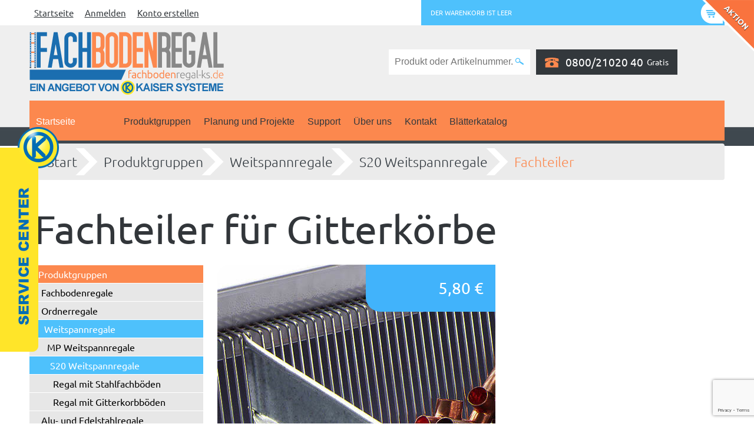

--- FILE ---
content_type: text/html; charset=utf-8
request_url: https://www.fachbodenregal-ks.de/Produktgruppen/Weitspannregale/S20-Weitspannregale/Fachteiler
body_size: 16182
content:
<!doctype html>
<!--[if lt IE 7]> <html class="no-js iehelper lt-ie9 lt-ie8 lt-ie7" lang="de"> <![endif]-->
<!--[if IE 7]>    <html class="no-js iehelper lt-ie9 lt-ie8" lang="de"> <![endif]-->
<!--[if IE 8]>    <html class="no-js iehelper lt-ie9" lang="de"> <![endif]-->
<!--[if gt IE 8]><html class="no-js iehelper" lang="de"><![endif]-->
<!--[if !(IE)]><!--><html class="no-js" lang="de"><!--<![endif]-->
<head>
  <meta charset="utf-8">
  <meta http-equiv="X-UA-Compatible" content="IE=edge,chrome=1">

                                    
                
<title>Fachteiler für Gitterkörbe | von Kaiser Systeme</title>
<meta name="title" content="Fachteiler für Gitterkörbe | von Kaiser Systeme"><meta name="description" content="Mit den angebotenen Fachteilern aus Kunststoff unterteilen Sie Ihre Gitterkörbe. Natürlich von Kaiser Systeme!">
<meta http-equiv="Content-Type" content="text/html; charset=utf-8" />
<meta http-equiv="Content-language" content="de-DE" />
<meta name="SKYPE_TOOLBAR" content="SKYPE_TOOLBAR_PARSER_COMPATIBLE" />

    <script>if(!("gdprAppliesGlobally" in window)){window.gdprAppliesGlobally=true}if(!("cmp_id" in window)||window.cmp_id<1){window.cmp_id=0}if(!("cmp_cdid" in window)){window.cmp_cdid="5c49d15dd0db"}if(!("cmp_params" in window)){window.cmp_params=""}if(!("cmp_host" in window)){window.cmp_host="b.delivery.consentmanager.net"}if(!("cmp_cdn" in window)){window.cmp_cdn="cdn.consentmanager.net"}if(!("cmp_proto" in window)){window.cmp_proto="https:"}if(!("cmp_codesrc" in window)){window.cmp_codesrc="1"}window.cmp_getsupportedLangs=function(){var b=["DE","EN","FR","IT","NO","DA","FI","ES","PT","RO","BG","ET","EL","GA","HR","LV","LT","MT","NL","PL","SV","SK","SL","CS","HU","RU","SR","ZH","TR","UK","AR","BS"];if("cmp_customlanguages" in window){for(var a=0;a<window.cmp_customlanguages.length;a++){b.push(window.cmp_customlanguages[a].l.toUpperCase())}}return b};window.cmp_getRTLLangs=function(){var a=["AR"];if("cmp_customlanguages" in window){for(var b=0;b<window.cmp_customlanguages.length;b++){if("r" in window.cmp_customlanguages[b]&&window.cmp_customlanguages[b].r){a.push(window.cmp_customlanguages[b].l)}}}return a};window.cmp_getlang=function(j){if(typeof(j)!="boolean"){j=true}if(j&&typeof(cmp_getlang.usedlang)=="string"&&cmp_getlang.usedlang!==""){return cmp_getlang.usedlang}var g=window.cmp_getsupportedLangs();var c=[];var f=location.hash;var e=location.search;var a="languages" in navigator?navigator.languages:[];if(f.indexOf("cmplang=")!=-1){c.push(f.substr(f.indexOf("cmplang=")+8,2).toUpperCase())}else{if(e.indexOf("cmplang=")!=-1){c.push(e.substr(e.indexOf("cmplang=")+8,2).toUpperCase())}else{if("cmp_setlang" in window&&window.cmp_setlang!=""){c.push(window.cmp_setlang.toUpperCase())}else{if(a.length>0){for(var d=0;d<a.length;d++){c.push(a[d])}}}}}if("language" in navigator){c.push(navigator.language)}if("userLanguage" in navigator){c.push(navigator.userLanguage)}var h="";for(var d=0;d<c.length;d++){var b=c[d].toUpperCase();if(g.indexOf(b)!=-1){h=b;break}if(b.indexOf("-")!=-1){b=b.substr(0,2)}if(g.indexOf(b)!=-1){h=b;break}}if(h==""&&typeof(cmp_getlang.defaultlang)=="string"&&cmp_getlang.defaultlang!==""){return cmp_getlang.defaultlang}else{if(h==""){h="EN"}}h=h.toUpperCase();return h};(function(){var y=document;var z=y.getElementsByTagName;var j=window;var r="";var b="_en";if("cmp_getlang" in j){r=j.cmp_getlang().toLowerCase();if("cmp_customlanguages" in j){var g=j.cmp_customlanguages;for(var u=0;u<g.length;u++){if(g[u].l.toLowerCase()==r){r="en";break}}}b="_"+r}function A(e,D){e+="=";var d="";var m=e.length;var i=location;var E=i.hash;var w=i.search;var s=E.indexOf(e);var C=w.indexOf(e);if(s!=-1){d=E.substring(s+m,9999)}else{if(C!=-1){d=w.substring(C+m,9999)}else{return D}}var B=d.indexOf("&");if(B!=-1){d=d.substring(0,B)}return d}var n=("cmp_proto" in j)?j.cmp_proto:"https:";if(n!="http:"&&n!="https:"){n="https:"}var h=("cmp_ref" in j)?j.cmp_ref:location.href;if(h.length>300){h=h.substring(0,300)}var k=y.createElement("script");k.setAttribute("data-cmp-ab","1");var c=A("cmpdesign","cmp_design" in j?j.cmp_design:"");var f=A("cmpregulationkey","cmp_regulationkey" in j?j.cmp_regulationkey:"");var v=A("cmpgppkey","cmp_gppkey" in j?j.cmp_gppkey:"");var p=A("cmpatt","cmp_att" in j?j.cmp_att:"");k.src=n+"//"+j.cmp_host+"/delivery/cmp.php?"+("cmp_id" in j&&j.cmp_id>0?"id="+j.cmp_id:"")+("cmp_cdid" in j?"&cdid="+j.cmp_cdid:"")+"&h="+encodeURIComponent(h)+(c!=""?"&cmpdesign="+encodeURIComponent(c):"")+(f!=""?"&cmpregulationkey="+encodeURIComponent(f):"")+(v!=""?"&cmpgppkey="+encodeURIComponent(v):"")+(p!=""?"&cmpatt="+encodeURIComponent(p):"")+("cmp_params" in j?"&"+j.cmp_params:"")+(y.cookie.length>0?"&__cmpfcc=1":"")+"&l="+r.toLowerCase()+"&o="+(new Date()).getTime();k.type="text/javascript";k.async=true;if(y.currentScript&&y.currentScript.parentElement){y.currentScript.parentElement.appendChild(k)}else{if(y.body){y.body.appendChild(k)}else{var q=["body","div","span","script","head"];for(var u=0;u<q.length;u++){var x=z(q[u]);if(x.length>0){x[0].appendChild(k);break}}}}var o="js";var t=A("cmpdebugunminimized","cmpdebugunminimized" in j?j.cmpdebugunminimized:0)>0?"":".min";var a=A("cmpdebugcoverage","cmp_debugcoverage" in j?j.cmp_debugcoverage:"");if(a=="1"){o="instrumented";t=""}var k=y.createElement("script");k.src=n+"//"+j.cmp_cdn+"/delivery/"+o+"/cmp"+b+t+".js";k.type="text/javascript";k.setAttribute("data-cmp-ab","1");k.async=true;if(y.currentScript&&y.currentScript.parentElement){y.currentScript.parentElement.appendChild(k)}else{if(y.body){y.body.appendChild(k)}else{var x=z("body");if(x.length==0){x=z("div")}if(x.length==0){x=z("span")}if(x.length==0){x=z("ins")}if(x.length==0){x=z("script")}if(x.length==0){x=z("head")}if(x.length>0){x[0].appendChild(k)}}}})();window.cmp_addFrame=function(b){if(!window.frames[b]){if(document.body){var a=document.createElement("iframe");a.style.cssText="display:none";if("cmp_cdn" in window&&"cmp_ultrablocking" in window&&window.cmp_ultrablocking>0){a.src="//"+window.cmp_cdn+"/delivery/empty.html"}a.name=b;a.setAttribute("title","Intentionally hidden, please ignore");a.setAttribute("role","none");a.setAttribute("tabindex","-1");document.body.appendChild(a)}else{window.setTimeout(window.cmp_addFrame,10,b)}}};window.cmp_rc=function(c,b){var j=document.cookie;var g="";var e=0;var f=false;while(j!=""&&e<100){e++;while(j.substr(0,1)==" "){j=j.substr(1,j.length)}var h=j.substring(0,j.indexOf("="));if(j.indexOf(";")!=-1){var k=j.substring(j.indexOf("=")+1,j.indexOf(";"))}else{var k=j.substr(j.indexOf("=")+1,j.length)}if(c==h){g=k;f=true}var d=j.indexOf(";")+1;if(d==0){d=j.length}j=j.substring(d,j.length)}if(!f&&typeof(b)=="string"){g=b}return(g)};window.cmp_stub=function(){var a=arguments;__cmp.a=__cmp.a||[];if(!a.length){return __cmp.a}else{if(a[0]==="ping"){if(a[1]===2){a[2]({gdprApplies:gdprAppliesGlobally,cmpLoaded:false,cmpStatus:"stub",displayStatus:"hidden",apiVersion:"2.2",cmpId:31},true)}else{a[2](false,true)}}else{if(a[0]==="getUSPData"){a[2]({version:1,uspString:window.cmp_rc("__cmpccpausps","1---")},true)}else{if(a[0]==="getTCData"){__cmp.a.push([].slice.apply(a))}else{if(a[0]==="addEventListener"||a[0]==="removeEventListener"){__cmp.a.push([].slice.apply(a))}else{if(a.length==4&&a[3]===false){a[2]({},false)}else{__cmp.a.push([].slice.apply(a))}}}}}}};window.cmp_gpp_ping=function(){return{gppVersion:"1.1",cmpStatus:"stub",cmpDisplayStatus:"hidden",signalStatus:"not ready",supportedAPIs:["5:tcfcav1","7:usnat","8:usca","9:usva","10:usco","11:usut","12:usct"],cmpId:31,sectionList:[],applicableSections:[0],gppString:"",parsedSections:{}}};window.cmp_gppstub=function(){var c=arguments;__gpp.q=__gpp.q||[];if(!c.length){return __gpp.q}var h=c[0];var g=c.length>1?c[1]:null;var f=c.length>2?c[2]:null;var a=null;var j=false;if(h==="ping"){a=window.cmp_gpp_ping();j=true}else{if(h==="addEventListener"){__gpp.e=__gpp.e||[];if(!("lastId" in __gpp)){__gpp.lastId=0}__gpp.lastId++;var d=__gpp.lastId;__gpp.e.push({id:d,callback:g});a={eventName:"listenerRegistered",listenerId:d,data:true,pingData:window.cmp_gpp_ping()};j=true}else{if(h==="removeEventListener"){__gpp.e=__gpp.e||[];a=false;for(var e=0;e<__gpp.e.length;e++){if(__gpp.e[e].id==f){__gpp.e[e].splice(e,1);a=true;break}}j=true}else{__gpp.q.push([].slice.apply(c))}}}if(a!==null&&typeof(g)==="function"){g(a,j)}};window.cmp_msghandler=function(d){var a=typeof d.data==="string";try{var c=a?JSON.parse(d.data):d.data}catch(f){var c=null}if(typeof(c)==="object"&&c!==null&&"__cmpCall" in c){var b=c.__cmpCall;window.__cmp(b.command,b.parameter,function(h,g){var e={__cmpReturn:{returnValue:h,success:g,callId:b.callId}};d.source.postMessage(a?JSON.stringify(e):e,"*")})}if(typeof(c)==="object"&&c!==null&&"__uspapiCall" in c){var b=c.__uspapiCall;window.__uspapi(b.command,b.version,function(h,g){var e={__uspapiReturn:{returnValue:h,success:g,callId:b.callId}};d.source.postMessage(a?JSON.stringify(e):e,"*")})}if(typeof(c)==="object"&&c!==null&&"__tcfapiCall" in c){var b=c.__tcfapiCall;window.__tcfapi(b.command,b.version,function(h,g){var e={__tcfapiReturn:{returnValue:h,success:g,callId:b.callId}};d.source.postMessage(a?JSON.stringify(e):e,"*")},b.parameter)}if(typeof(c)==="object"&&c!==null&&"__gppCall" in c){var b=c.__gppCall;window.__gpp(b.command,function(h,g){var e={__gppReturn:{returnValue:h,success:g,callId:b.callId}};d.source.postMessage(a?JSON.stringify(e):e,"*")},"parameter" in b?b.parameter:null,"version" in b?b.version:1)}};window.cmp_setStub=function(a){if(!(a in window)||(typeof(window[a])!=="function"&&typeof(window[a])!=="object"&&(typeof(window[a])==="undefined"||window[a]!==null))){window[a]=window.cmp_stub;window[a].msgHandler=window.cmp_msghandler;window.addEventListener("message",window.cmp_msghandler,false)}};window.cmp_setGppStub=function(a){if(!(a in window)||(typeof(window[a])!=="function"&&typeof(window[a])!=="object"&&(typeof(window[a])==="undefined"||window[a]!==null))){window[a]=window.cmp_gppstub;window[a].msgHandler=window.cmp_msghandler;window.addEventListener("message",window.cmp_msghandler,false)}};window.cmp_addFrame("__cmpLocator");if(!("cmp_disableusp" in window)||!window.cmp_disableusp){window.cmp_addFrame("__uspapiLocator")}if(!("cmp_disabletcf" in window)||!window.cmp_disabletcf){window.cmp_addFrame("__tcfapiLocator")}if(!("cmp_disablegpp" in window)||!window.cmp_disablegpp){window.cmp_addFrame("__gppLocator")}window.cmp_setStub("__cmp");if(!("cmp_disabletcf" in window)||!window.cmp_disabletcf){window.cmp_setStub("__tcfapi")}if(!("cmp_disableusp" in window)||!window.cmp_disableusp){window.cmp_setStub("__uspapi")}if(!("cmp_disablegpp" in window)||!window.cmp_disablegpp){window.cmp_setGppStub("__gpp")};</script>

<link rel="stylesheet" type="text/css" href="/var/ezwebin_site/cache/public/stylesheets/64b9606729371166468f345c2d16cb29_1766072513_all.css" />


<link rel="stylesheet" type="text/css" href="/extension/kaiser/design/regalshop/stylesheets/print.css" media="print" />
<link rel="Shortcut icon" href="/extension/kaiser/design/fachbodenregal/images/site_icons/icon_32.ico" type="image/x-icon" />
<link rel="apple-touch-icon" type="image/png" href="/extension/kaiser/design/fachbodenregal/images/site_icons/icon_180.png" />
<link rel="apple-touch-icon" type="image/png" sizes="32x32" href="/extension/kaiser/design/fachbodenregal/images/site_icons/icon_32.png" />
<link rel="apple-touch-icon" type="image/png" sizes="76x76" href="/extension/kaiser/design/fachbodenregal/images/site_icons/icon_76.png" />
<link rel="apple-touch-icon" type="image/png" sizes="120x120" href="/extension/kaiser/design/fachbodenregal/images/site_icons/icon_120.png" />
<link rel="apple-touch-icon" type="image/png" sizes="152x152" href="/extension/kaiser/design/fachbodenregal/images/site_icons/icon_152.png" />
<link rel="apple-touch-icon" type="image/png" sizes="180x180" href="/extension/kaiser/design/fachbodenregal/images/site_icons/icon_180.png" />
<meta name='msapplication-TileColor' content='#fc884e' />

  <!-- IE conditional comments; for bug fixes for different IE versions -->
<!--[if IE]>     <style type="text/css"> @import url(/extension/kaiser/design/kaiser/stylesheets/browser/ie.css);    </style><![endif]-->
<!--[if IE 5]>     <style type="text/css"> @import url(/extension/kaiser/design/kaiser/stylesheets/browser/ie5.css);    </style><![endif]-->
<!--[if IE 6]>     <style type="text/css"> @import url(/extension/kaiser/design/kaiser/stylesheets/browser/ie6.css);    </style><![endif]-->
<!--[if lte IE 7]> <style type="text/css"> @import url(/extension/kaiser/design/kaiser/stylesheets/browser/ie7lte.css); </style><script>var oldbrowser=true;</script><![endif]-->

<script type="text/javascript" src="/var/ezwebin_site/cache/public/javascript/c783f345627533f766134c81ad0ebc27_1751494047.js" charset="utf-8"></script>

            <meta property="og:image" content="https://www.fachbodenregal-ks.de/var/ezwebin_site/storage/images/fachbodenregal/produktgruppen/weitspannregale/s20-weitspannregale/fachteiler/18934-1-ger-AT/Fachteiler_ogimage.jpg">
    
        <meta property="og:type" content="product"/>
                        
        
        
            
    <link rel="canonical" href="https://www.fachbodenregal-ks.de/Produktgruppen/Weitspannregale/S20-Weitspannregale/Fachteiler" />
    

<link rel="alternate" hreflang="de-de" href="https://www.fachbodenregal-ks.de/Produktgruppen/Weitspannregale/S20-Weitspannregale/Fachteiler" />

<link rel="alternate" hreflang="de-at" href="https://www.fachbodenregal-shop.at/Produktgruppen/Weitspannregale/S20-Weitspannregale/Fachteiler" />

<link rel="alternate" hreflang="de-de" media="only screen and (max-width: 640px)" href="https://m.fachbodenregal-ks.de/Produktgruppen/Weitspannregale/S20-Weitspannregale/Fachteiler" />

<link rel="alternate" hreflang="de-at" media="only screen and (max-width: 640px)" href="https://m.fachbodenregal-shop.at/Produktgruppen/Weitspannregale/S20-Weitspannregale/Fachteiler" />

<meta property="og:url" content="https://www.fachbodenregal-ks.de/Produktgruppen/Weitspannregale/S20-Weitspannregale/Fachteiler">


<script>
window.dataLayer = window.dataLayer || [];
  function gtag(){dataLayer.push(arguments);}

  gtag('consent', 'default', {
    'ad_storage': 'denied',
    'analytics_storage': 'denied',
    'wait_for_update': 500
  });

  dataLayer.push({
    'event': 'default_consent'
  });
</script>
<!-- Google Tag Manager -->
<script>(function(w,d,s,l,i){w[l]=w[l]||[];w[l].push({'gtm.start':
            new Date().getTime(),event:'gtm.js'});var f=d.getElementsByTagName(s)[0],
        j=d.createElement(s),dl=l!='dataLayer'?'&l='+l:'';j.async=true;j.src=
        'https://www.googletagmanager.com/gtm.js?id='+i+dl;f.parentNode.insertBefore(j,f);
    })(window,document,'script','dataLayer','GTM-NS8NSWK');</script>
<!-- End Google Tag Manager -->



<script>document.addEventListener("touchstart", function(){}, true);</script>

</head>

<body id="thebody" class="yui-skin-sam trusted-shop-used noJS" data-datatables-language-file="/extension/kaiser/design/kaiser/javascript/jquery.dataTables.German.json">

    <!-- Google Tag Manager (noscript) -->
    <noscript><iframe src="https://www.googletagmanager.com/ns.html?id=GTM-NS8NSWK"
                      height="0" width="0" style="display:none;visibility:hidden"></iframe></noscript>
    <!-- End Google Tag Manager (noscript) -->

    <script type="text/javascript">
        //removing the "noJS" on oldschool way to avoid page jumping
        document.getElementById("thebody").className =
                document.getElementById("thebody").className.replace
                ( /(?:^|\s)noJS(?!\S)/g , '' );
    </script>


<div class="mobileversion" id="mobile-link"><a rel="alternate" href="https://m.fachbodenregal-ks.de/Produktgruppen/Weitspannregale/S20-Weitspannregale/Fachteiler">Zur Handyseite</a></div>
<div class="body-block">

                                                                                                                                                                                            <div class="nosidemenu noextrainfo section_id_1 subtree_level_0_node_id_2 subtree_level_1_node_id_9980 subtree_level_2_node_id_11710 subtree_level_3_node_id_11751 subtree_level_4_node_id_11754 subtree_level_5_node_id_21684 current_node_id_21684">
    <div id="gwfheadstatic">
    <nav class="top ym-wrapper">
        <div class="ym-wbox">
            <div class="ym-hlist left-menu">
                <ul>
                    <li><a href="/">Startseite</a></li>
                                            <li><a href="/user/login">Anmelden</a></li>
                        <li><a href="/user/register">Konto erstellen</a></li>
                                    </ul>
            </div>
            <div class="ym-hlist basket">
                

    <div class="basket_link">
        <a href="/xrowecommerce/cart" title="Mein Warenkorb">
            <ul>
                                    <li class="basket-empty">Der Warenkorb ist leer</li>
                            </ul>
        </a>
            </div>            </div>
            <div class="hotline item small_hotline_version">
                <div class="phone">0800/21020 40</div>
                <div class="text">Gratis</div>
            </div>
            <div class="ym-clearfix"></div>
        </div>
    </nav>
    <nav class="header ym-wrapper">
        <div class="ym-wbox">
            <div class="logo item">
                <a href="/" title="Fachbodenregal Shop - Ein Angebot von Kaiser Systeme"><img src="/extension/kaiser/design/fachbodenregal_ger/images/header_logo.png" alt="Fachbodenregal Shop - Ein Angebot von Kaiser Systeme" /></a>
            </div>
            <div class="search item">
                <form action="/content/search" id="ngsForm" name="ngsForm">
                    <label for="searchtext" class="hide">Suchtext:</label>
                    <input name="SearchText" type="text" value="" placeholder="Produkt oder Artikelnummer..." size="12" />
                                        <input type="image" src="/extension/kaiser/design/regalshop/images/header_icon_search.png" />
                </form>
            </div>
            <div class="hotline item">
                <div class="phone">0800/21020 40</div>
                <div class="text">Gratis</div>
            </div>

                            <script data-cmp-vendor="s1432" type="text/plain" class="cmplazyload" async
        data-desktop-y-offset="0"
        data-mobile-y-offset="50"
        data-desktop-disable-reviews="false"
        data-desktop-enable-custom="false"
        data-desktop-position="left"
        data-desktop-custom-width="156"
        data-desktop-enable-fadeout="false"
        data-disable-mobile="false"
        data-disable-trustbadge="false"
        data-mobile-custom-width="156"
        data-mobile-disable-reviews="false"
        data-mobile-enable-custom="false"
        data-mobile-position="left"
        data-mobile-enable-topbar="false"
        data-mobile-enable-fadeout="true"
        data-color-scheme="light"
        charset="UTF-8"
        data-cmp-src="//widgets.trustedshops.com/js/X408A9E94507D42805A38502CC591DB70.js">
</script>
                        
            
            <div class="ym-clearfix"></div>
        </div>
    </nav>
        <nav class="main ym-wrapper">
        <div class="ym-wbox">
            <div class="main-menu megamenu_container megamenu_light megamenu_whitetheme">
                <ul class="megamenu">
                    <li class="frontpage no-sticky"><a href="/">Startseite</a></li>
                    <li class="frontpage sticky"><a href="/" title="Fachbodenregal Shop - Ein Angebot von Kaiser Systeme"><img src="/extension/kaiser/design/fachbodenregal_ger/images/header_logo.png" alt="Fachbodenregal Shop - Ein Angebot von Kaiser Systeme" /></a></li>
                                                                                        <li class="class-xrow_product_category">
                            <a class="megamenu_drop" href="/Produktgruppen" title="Produktgruppe: Produktgruppen">Produktgruppen</a>
                                                        <div class="dropdown_container dropdown_3columns">
                                <ul>
                                                                    <li class="class-xrow_product_category">
                                        <a href="/Produktgruppen/Fachbodenregale" title="Produktgruppe: Fachbodenregale">Fachbodenregale</a>
                                    </li>
                                                                    <li class="class-xrow_product_category">
                                        <a href="/Produktgruppen/Ordnerregale" title="Produktgruppe: Ordnerregale">Ordnerregale</a>
                                    </li>
                                                                    <li class="class-xrow_product_category">
                                        <a href="/Produktgruppen/Weitspannregale" title="Produktgruppe: Weitspannregale">Weitspannregale</a>
                                    </li>
                                                                    <li class="class-xrow_product_category">
                                        <a href="/Produktgruppen/Alu-und-Edelstahlregale" title="Produktgruppe: Alu- und Edelstahlregale ">Alu- und Edelstahlregale </a>
                                    </li>
                                                                    <li class="class-xrow_product_category">
                                        <a href="/Produktgruppen/Sichtlagerkaesten-EURO-Behaelter" title="Produktgruppe: Sichtlagerkästen, EURO-Behälter ...">Sichtlagerkästen, EURO-Behälter ...</a>
                                    </li>
                                                                    <li class="class-xrow_product_category">
                                        <a href="/Produktgruppen/Spezialregale" title="Produktgruppe: Spezialregale">Spezialregale</a>
                                    </li>
                                                                    <li class="class-xrow_product_category">
                                        <a href="/Produktgruppen/Fluegeltuerschraenke" title="Produktgruppe: Flügeltürschränke">Flügeltürschränke</a>
                                    </li>
                                                                    <li class="class-xrow_product_category">
                                        <a href="/Produktgruppen/Aktionen" title="Produktgruppe: Aktionen">Aktionen</a>
                                    </li>
                                                                </ul>
                            </div>
                                                    </li>
                                                                                            <li class="class-folder">
                            <a class="megamenu_drop" href="/Planung-und-Projekte" >Planung und Projekte</a>
                                                        <div class="dropdown_container dropdown_3columns">
                                <ul>
                                                                    <li class="class-article">
                                        <a href="/Planung-und-Projekte/Stockanlagen" >Stockanlagen</a>
                                    </li>
                                                                    <li class="class-article">
                                        <a href="/Planung-und-Projekte/Palettenregal-Anlagen" >Palettenregal-Anlagen</a>
                                    </li>
                                                                    <li class="class-article">
                                        <a href="/Planung-und-Projekte/Kragarmregal-Anlagen" >Kragarmregal-Anlagen</a>
                                    </li>
                                                                </ul>
                            </div>
                                                    </li>
                                                                                            <li class="class-folder">
                            <a class="megamenu_drop" href="/Support" >Support</a>
                                                        <div class="dropdown_container dropdown_3columns">
                                <ul>
                                                                    <li class="class-xrow_product_category">
                                        <a href="/Support/FAQ" title="Produktgruppe: Häufig gestellte Fragen (FAQ)">Häufig gestellte Fragen (FAQ)</a>
                                    </li>
                                                                    <li class="class-xrow_product_category">
                                        <a href="/Support/Montageanleitungen" title="Produktgruppe: Montageanleitungen">Montageanleitungen</a>
                                    </li>
                                                                    <li class="class-xrow_product_category">
                                        <a href="/Support/Katalog-als-PDF" title="Produktgruppe: Katalog als PDF">Katalog als PDF</a>
                                    </li>
                                                                    <li class="class-feedback_form">
                                        <a href="/Support/Kaiser-Systeme-Support" >Kaiser Systeme Support</a>
                                    </li>
                                                                </ul>
                            </div>
                                                    </li>
                                                                                            <li class="class-folder">
                            <a class="megamenu_drop" href="/Ueber-uns" >Über uns</a>
                                                        <div class="dropdown_container dropdown_3columns">
                                <ul>
                                                                    <li class="class-article">
                                        <a href="/Ueber-uns/Fotomaterial" >Fotomaterial</a>
                                    </li>
                                                                    <li class="class-article">
                                        <a href="/Ueber-uns/Kundenbewertungen" >Kundenbewertungen</a>
                                    </li>
                                                                    <li class="class-article">
                                        <a href="/Ueber-uns/Versand" >Versand</a>
                                    </li>
                                                                    <li class="class-article">
                                        <a href="/Ueber-uns/Datenschutz" >Datenschutz</a>
                                    </li>
                                                                    <li class="class-folder">
                                        <a href="/Ueber-uns/AGB" >AGB</a>
                                    </li>
                                                                    <li class="class-folder">
                                        <a href="/Ueber-uns/Impressum" >Impressum</a>
                                    </li>
                                                                </ul>
                            </div>
                                                    </li>
                                                                                            <li class="class-feedback_form">
                            <a class="" href="/Kontakt" >Kontakt</a>
                                                    </li>
                                                                                            <li class="class-folder">
                            <a class="" href="/Blaetterkatalog" >Blätterkatalog</a>
                                                    </li>
                                                                                    <li class="sticky">
                        <div class="hotline item">
                            <div class="phone">0800/21020 40</div>
                            <div class="text">Gratis</div>
                        </div>
                    </li>
                </ul>
            </div>
        </div>
    </nav>
    </div>
            
                    
                
        <div class="ym-wrapper">
        <div id="breadcrumb" class="breadcrumb" itemprop="breadcrumb">
            <ul>
    <li><a href="/">Start<span class="ie-fix"></span></a></li>

            <li>
                                                <a href="/Produktgruppen">Produktgruppen<span class="ie-fix"></span></a>
                        </li>
        <li>
                                                <a href="/Produktgruppen/Weitspannregale">Weitspannregale<span class="ie-fix"></span></a>
                        </li>
        <li>
                                                <a href="/Produktgruppen/Weitspannregale/S20-Weitspannregale">S20 Weitspannregale<span class="ie-fix"></span></a>
                        </li>
        <li>
                    <a href="#" class="text">Fachteiler<span class="ie-fix"></span></a>
            </li>
    </ul>
        </div>
    </div>
    
    <div id="main" class="clearfix ym-wrapper">
        <div class="overflow-fix">
           
<div class="content-view-full">
    <div class="class-xrow_product">
        <div class="attribute-header">
            <h1>
Fachteiler für Gitterkörbe</h1>
                    </div>
        <div id="sidemenu">
                    
                                
                            

                                                
                            

                                                
                            

                                                
                            

                                                
                            

                                                
                            

                            <ul>
            
        
        <li class="menu-level-0 selected">
            <a class="menu-level-0 selected" href="/Produktgruppen" title="Produktgruppen">Produktgruppen</a>
        </li>
                    
                                    
                <ul>
                    
        <li class="menu-level-1">
            <a class="menu-level-1" href="/Produktgruppen/Fachbodenregale" title="Fachbodenregale">Fachbodenregale</a>
        </li>
                    
        
        <li class="menu-level-1">
            <a class="menu-level-1" href="/Produktgruppen/Ordnerregale" title="Ordnerregale">Ordnerregale</a>
        </li>
                    
        
        <li class="menu-level-1 selected">
            <a class="menu-level-1 selected" href="/Produktgruppen/Weitspannregale" title="Weitspannregale">Weitspannregale</a>
        </li>
                    
                                    
                <ul>
                    
        <li class="menu-level-2">
            <a class="menu-level-2" href="/Produktgruppen/Weitspannregale/MP-Weitspannregale" title="MP Weitspannregale">MP Weitspannregale</a>
        </li>
                    
        
        <li class="menu-level-2 selected">
            <a class="menu-level-2 selected" href="/Produktgruppen/Weitspannregale/S20-Weitspannregale" title="S20 Weitspannregale">S20 Weitspannregale</a>
        </li>
                    
                                    
                <ul>
                    
        <li class="menu-level-3">
            <a class="menu-level-3" href="/Produktgruppen/Weitspannregale/S20-Weitspannregale/Regal-mit-Stahlfachboeden" title="Regal mit Stahlfachböden">Regal mit Stahlfachböden</a>
        </li>
                    
        
        <li class="menu-level-3">
            <a class="menu-level-3" href="/Produktgruppen/Weitspannregale/S20-Weitspannregale/Regal-mit-Gitterkorbboeden" title="Regal mit Gitterkorbböden">Regal mit Gitterkorbböden</a>
        </li>
                                                    
                                    
                </ul></ul>
                    
        <li class="menu-level-1">
            <a class="menu-level-1" href="/Produktgruppen/Alu-und-Edelstahlregale" title="Alu- und Edelstahlregale ">Alu- und Edelstahlregale </a>
        </li>
                    
        
        <li class="menu-level-1">
            <a class="menu-level-1" href="/Produktgruppen/Sichtlagerkaesten-EURO-Behaelter" title="Sichtlagerkästen, EURO-Behälter ...">Sichtlagerkästen, EURO-Behälter ...</a>
        </li>
                    
        
        <li class="menu-level-1">
            <a class="menu-level-1" href="/Produktgruppen/Spezialregale" title="Spezialregale">Spezialregale</a>
        </li>
                    
        
        <li class="menu-level-1">
            <a class="menu-level-1" href="/Produktgruppen/Fluegeltuerschraenke" title="Flügeltürschränke">Flügeltürschränke</a>
        </li>
                    
        
        <li class="menu-level-1">
            <a class="menu-level-1" href="/Produktgruppen/Aktionen" title="Aktionen">Aktionen</a>
        </li>
                    
                                    
                </ul>
                    
        <li class="menu-level-0">
            <a class="menu-level-0" href="/Planung-und-Projekte" title="Planung und Projekte">Planung und Projekte</a>
        </li>
                    
        
        <li class="menu-level-0">
            <a class="menu-level-0" href="/Support" title="Support">Support</a>
        </li>
                    
        
        <li class="menu-level-0">
            <a class="menu-level-0" href="/Ueber-uns" title="Über uns">Über uns</a>
        </li>
                    
        
        <li class="menu-level-0">
            <a class="menu-level-0" href="/Kontakt" title="Kontakt">Kontakt</a>
        </li>
                    
        
        <li class="menu-level-0">
            <a class="menu-level-0" href="/Blaetterkatalog" title="Blätterkatalog">Blätterkatalog</a>
        </li>
                </ul>        </div>
        <div id="content">
                                        <div class="attribute-image">
                                        <a href="/var/ezwebin_site/storage/images/fachbodenregal/produktgruppen/weitspannregale/s20-weitspannregale/fachteiler/18934-1-ger-AT/Fachteiler_imagelarge.jpg" title="Fachteiler" rel="lightbox-21684">
                        
                            

<div class="embedded-image image-class-product_main">

    
        
    
                                                                                                                                            <img src="/var/ezwebin_site/storage/images/fachbodenregal/produktgruppen/weitspannregale/s20-weitspannregale/fachteiler/18934-1-ger-AT/Fachteiler_product_main.jpg" width="472" height="472"  style="border: 0px  ;" alt="Fachteiler" title="Fachteiler" >
            
    
    
    </div>
                        
                    </a>
                    
                                            <div class="price">
                                                        5,80 €
                        </div>
                    
                    <script>
                        
                        $('.zoomwizard21684').zoomwizard({ mode: 'window', windowstyle: 2, width: 350, height: 250, hidecursor: true, zoom: 4 });
                        
                    </script>
                        <p class="contact_link_product">
        <span>Haben Sie Fragen zum Produkt?</span>
        <button type="button" class="btn btn-default btn-lg hide-badge" data-toggle="modal" data-target="#product_contact_form">
            <span class="glyphicon glyphicon-envelope" aria-hidden="true"></span> Nehmen Sie Kontakt mit uns auf!
        </button>
    </p>

    <div class="modal fade" id="product_contact_form" tabindex="-1" role="dialog" aria-hidden="true">
        <div class="modal-dialog" role="document">
            <div class="modal-content page_1_product_form">
                <div class="modal-header">
                    <button type="button" class="close" data-dismiss="modal" aria-label="Close">
                        <span aria-hidden="true">&times;</span>
                    </button>
                    <h4 class="modal-title">Haben Sie Fragen zum Produkt?</h4>
                </div>
                <div class="modal-body">
                    
                        
<div class="content-view-full">
    <div class="class-feedback-form default-content">

                    <div class="font-size-35">
Kaiser Systeme Support</div>
                
        <div class="content">

            
            <div class="attribute-short">
                
<p>Haben Sie Fragen zu einem Produkt, zu Versandkosten oder zu einem anderen Thema? Unsere Mitarbeiter helfen Ihnen gerne weiter: Schicken Sie uns einfach Ihr Anliegen und wir nehmen Kontakt mit Ihnen auf!</p>            </div>
            <p>Pflichtangaben sind mit einem Stern (<span class="kreq inline">*</span>) gekennzeichnet.</p>
            <form id="product_feedback_form" method="post" action="/content/action">

                
                <input type="hidden" size="70" name="ContentObjectAttribute_data_integer_841160" value="21684" />

                <label>Firma:</label>
                <div class="attribute-company">
                    <input class="box form-control" type="text" size="70" name="ContentObjectAttribute_ezstring_data_text_1338440" value="" placeholder="Firma" />                </div>

                <label>Ansprechpartner<span class="kreq">*</span>:</label>
                <div class="attribute-full_name required">
                    <input class="box form-control" type="text" size="70" name="ContentObjectAttribute_ezstring_data_text_829918" value="" placeholder="Ansprechpartner" />                </div>

                <label>Ihre Anschrift:</label>
                <div class="attribute-address">
                    <textarea class="box form-control" name="ContentObjectAttribute_data_text_829919" cols="70" rows="5" placeholder="Ihre Anschrift">
</textarea>                </div>

                <label>Ihre Telefonnummer:</label>
                <div class="attribute-phone">
                    <input class="box form-control" type="text" size="70" name="ContentObjectAttribute_ezstring_data_text_829917" value="" placeholder="Ihre Telefonnummer" />                </div>

                <label>E-Mail<span class="kreq">*</span>:</label>
                <div class="attribute-email required">
                    <input class="box form-control" type="text" size="20" name="ContentObjectAttribute_data_text_829915" value="" placeholder="E-Mail" />
                </div>

                <label>Nachricht<span class="kreq">*</span>:</label>
                <div class="attribute-message required">
                    <textarea class="box form-control" name="ContentObjectAttribute_data_text_829914" cols="70" rows="10" placeholder="Nachricht">
</textarea>                </div>

                                
                <input type="hidden" name="ContentObjectAttribute_ezstring_data_text_1335947" value="fach" />

                                                                                            
                                <label>Datenschutzbestimmungen<span class="kreq">*</span>:</label>
                <div id="privacy_policy" class="attribute-message required">
                    <input type="checkbox" name="ContentObjectAttribute_data_boolean_1319681"  />                    <p>Hiermit bestätige ich die <a target="_blank" href="https://www.fachbodenregal-ks.de/Ueber-uns/Datenschutz">Datenschutzbestimmungen</a> und willige ein, dass meine personenbezogenen Daten für die Auftragsabwicklung verarbeitet und gespeichert werden.</p>
                </div>

                <script src='https://www.google.com/recaptcha/api.js?render=6LfIUM0cAAAAAA9Vg6vfdUIu_c8YxmylFk4oVm1S'></script>

                
                <div class="block turnstile-container">
    <label>Sicherheitsprüfung<span class="kreq">*</span></label>
    <div class="labelbreak"></div>
    <div class="cf-turnstile"
         data-sitekey="0x4AAAAAAA1Ry7YA83_1I6vi"
         data-theme="auto"
         data-size="normal"
         data-callback="onTurnstileSuccess"
         data-error-callback="onTurnstileError">
    </div>
    <input type="hidden" name="cf-turnstile-response" id="cf-turnstile-response" value="">
</div>

<script src="https://challenges.cloudflare.com/turnstile/v0/api.js" async defer></script>
<script>
function onTurnstileSuccess(token) {    document.getElementById('cf-turnstile-response').value = token;}function onTurnstileError() {    console.error('Turnstile error');}</script>
                <button id="submit_form_button"
                        name="ActionCollectInformation"
                        class="g-recaptcha kaiserbutton"
                        data-sitekey="6LfIUM0cAAAAAA9Vg6vfdUIu_c8YxmylFk4oVm1S"
                        data-callback='onSubmit'
                        data-action='submit'
                        data-badge="bottomleft">Absenden</button>
            
                <div class="content-action float-break">
                    
                    <input type="hidden" name="ActionCollectInformation" />
                    
                    <input type="hidden" name="ContentNodeID" value="17308" />
                    <input type="hidden" name="ContentObjectID" value="25486" />
                    <input type="hidden" name="ViewMode" value="full" />
                </div>
            </form>
        </div>
        


    <div class="right-column">
        <div class="trustedshops">
                                        <div class="phone-box">
                    <div class="content">
                        <div class="free">Gratis</div>
                        <div class="number">0800/210 20 40</div>
                    </div>
                </div>
                        
                    </div>
    </div>        <div class="clear-fix"></div>
    </div>
</div><!-- Modal used in Forms which are not embedded in Modal-->
<div id="myModal" class="modal fade" id="ModalCenter" tabindex="-1" role="dialog"
     aria-labelledby="exampleModalCenterTitle" aria-hidden="true">
    <div class="modal-dialog modal-dialog-centered" role="document">
        <div class="modal-content">
            <div class="modal-header">
                <button type="button" class="close" data-dismiss="modal" aria-label="Close">
                    <span aria-hidden="true">&times;</span>
                </button>
                <h4 class="modal-title">Datenschutzbestimmungen</h4>
            </div>
            <div class="modal-body">
                <p>Bitte bestätigen Sie unsere <a target="_blank" href="https://www.fachbodenregal-ks.de/Ueber-uns/Datenschutz">Datenschutzbestimmungen</a></p>
            </div>
            <div class="modal-footer">
                <button type="button" class="btn btn-secondary"
                        data-dismiss="modal">Schließen</button>
            </div>
        </div>
    </div>
</div>
<!-- Modal -->
<!-- Modal used in Forms which are embedded in Modal-->
<div id="myModalModal" class="modal fade" id="ModalCenter" tabindex="-1" role="dialog"
     aria-labelledby="exampleModalCenterTitle" aria-hidden="true">
    <div class="modal-dialog modal-dialog-centered" role="document" style="top:35%; left:0;">
        <div class="modal-content">
            <div class="modal-header">
                <button type="button" class="close hide_this_modal" aria-label="Close">
                    <span aria-hidden="true">&times;</span>
                </button>
                <h4 class="modal-title">Datenschutzbestimmungen</h4>
            </div>
            <div class="modal-body">
                <p>Bitte bestätigen Sie unsere <a target="_blank" href="https://www.fachbodenregal-ks.de/Ueber-uns/Datenschutz">Datenschutzbestimmungen</a></p>
            </div>
            <div class="modal-footer">
                <button type="button" class="btn btn-secondary hide_this_modal">Schließen</button>
            </div>
        </div>
    </div>
</div>
<!-- Modal -->

    <script>
        //hide recaptcha badge in Modals which are embedded in Modals
        $('.hide-badge').click(function (event) {
            $('.grecaptcha-badge').hide();
        });
        
        function onSubmit(token) {
            event.preventDefault(event);
            if ($('#product_contact_form').length >= 1) {
                if (!$('#privacy_policy input[type=checkbox]').prop('checked')) {
                    $('#myModalModal').modal('show');
                    return false;
                } else {
                    grecaptcha.ready(function() {
                        grecaptcha.execute('6LfIUM0cAAAAAA9Vg6vfdUIu_c8YxmylFk4oVm1S', {action: 'submit'}).then(function(token) {
                            $(".g-recaptcha").closest("form").submit();
                        });
                    });
                }
            } else {
                if (!$('#privacy_policy input[type=checkbox]').prop('checked')) {
                    $('#myModal').modal('show');
                    return false;
                } else {
                    grecaptcha.ready(function() {
                        grecaptcha.execute('6LfIUM0cAAAAAA9Vg6vfdUIu_c8YxmylFk4oVm1S', {action: 'submit'}).then(function(token) {
                            $(".g-recaptcha").closest("form").submit();
                        });
                    });
                }
            }            
        }
    </script>

                </div>
            </div>
            <div class="modal-content page_2_product_form">
                <div class="js_wrapper"></div>
                <div class="modal-header">
                    <button type="button" class="close" data-dismiss="modal" aria-label="Close">
                        <span aria-hidden="true">&times;</span>
                    </button>
                    <h4 class="modal-title">Bestätigung</h4>
                </div>
                <div class="modal-body">
                    <p>Ihre Anfrage wurde erfolgreich versendet. Wir werden diese schnellstmöglich bearbeiten.</p>
                </div>
                <div class="modal-footer">
                    <button type="button" class="btn btn-secondary" data-dismiss="modal">Schließen</button>
                </div>
            </div>
        </div>
    </div>                </div>
                                                
                        
                                </div>

        <div class="break"></div>
        <div class="share">
            
        </div>
        <div class="clearfix">
            <div class="left-column">
                <div class="description">
                    
<p>Sollten Sie die Gitterkorbböden in Ihrem S 20 Weitspannregal noch zusätzlich unterteilen wollen, bieten wir Ihnen zusätzliche Fachteiler aus Kunststoff an.&nbsp;</p>
<div class="object-right"><div class="content-view-embed">
<div class="class-image">
    <div class="attribute-image">
                    

<div class="embedded-image image-class-small">
    
    
                    
    
                                                                                                                                    <a data-ajax="false" href="/var/ezwebin_site/storage/images/herkunft_de_abgerundet/8633043-1-ger-AT/Herkunft_DE_abgerundet_imagelarge.png" rel="lightbox-embed">        <img src="/var/ezwebin_site/storage/images/herkunft_de_abgerundet/8633043-1-ger-AT/Herkunft_DE_abgerundet_small.png" width="95" height="95"  style="border: 0px solid ;" alt="Herkunft_DE_abgerundet" title="Herkunft_DE_abgerundet" >
        </a>    
    
    
    </div>
            </div>

     </div>
</div>
</div>                </div>
            </div>
            


    <div class="right-column">
        <div class="trustedshops">
                                        <div class="phone-box">
                    <div class="content">
                        <div class="free">Gratis</div>
                        <div class="number">0800/210 20 40</div>
                    </div>
                </div>
                        
                    </div>
    </div>        </div>

                
<div class="payment_option_info_block">
    <div class="fancy-title title-dotted-border title-center topmargin-sm">
        <h3>Bezahlmöglichkeiten</h3>
    </div>

    <p class="center">
        <strong>Sicher bezahlen</strong> mit folgenden <strong>gebührenfreien Bezahloptionen</strong>:
    </p>

    <div class="row clearfix">
        <div class="col-md-2">
            <img data-toggle="tooltip" data-placement="top" title="3 % Skonto bei Zahlung mit Online Überweisung - keine Registrierung notwendig" src="/extension/kaiser/design/kaiser/images/payment/leftcolumn/onlineueberweisung.png" alt="Online Überweisung Logo" title="Online Überweisung zahlen." />
        </div>
        <div class="col-md-2">
            <img data-toggle="tooltip" data-placement="top" title="2 % Skonto bei Zahlung mit Vorauskasse - erst bestellen, dann bezahlen" src="/extension/kaiser/design/kaiser/images/payment_icons/vorkasse_big.png" alt="Vorkasse Logo" title="Per Vorauskasse zahlen." />
        </div>
        <div class="col-md-2">
            <img data-toggle="tooltip" data-placement="top" title="Bei Zahlung innerhalb von 10 Tagen 2 % Skonto - oder 30 Tage netto" src="/extension/kaiser/design/kaiser/images/payment_icons/rechnung_big.png" alt="Rechnung Logo" title="Auf Rechnung bestellen." />
        </div>
        <div class="col-md-2">
            <img data-toggle="tooltip" data-placement="top" title="Einfach und sicher mit Paypal bezahlen" src="/extension/kaiser/design/kaiser/images/payment_icons/paypal_big.png" alt="Paypal Logo" title="Mit Paypal bezahlen." />
        </div>
        <div class="col-md-2">
            <img data-toggle="tooltip" data-placement="top" title="Bezahlen Sie Ihre Bestellung bequem, schnell und sicher mit Ihrer Kreditkarte." src="/extension/kaiser/design/kaiser/images/payment_icons/kreditkarte_big.png" alt="Kreditkarte Logo" title="Per Kreditkarte bezahlen." />
        </div>
    </div>
</div>

        <div class="xrowproduct" id="productTableAnchor">

            


                                                        
<div class="clearfix"></div>
                    <div id="markup1141042" class="tablecontainer yui-skin-sam">
                    <h2 class="table_headline" title="">
                Fachteiler aus Kunststoff
            </h2>
                <table id="xrowproducttable1141042" class="product product-table" data-has-2nd-pcolumn="0">
            <thead>

                            <tr class="row1">
                                                                        
                    <td colspan="4" class="special_spacer_col">
                                            </td>
                                                                                    <tr class="delivery-top-spacer-row">
                            <td colspan="4"></td>
                        </tr>
                        <tr class="delivery-row">
                            <td valign="middle">Lieferung</td>
                            <td colspan="3" valign="middle" class="info">
                                
                                
                                    <a href="/Ueber-uns/Versand" target="_blank">
        <div class="dtext dtext2">Zustellung innerhalb 2 Wochen.</div><img src="/extension/kaiser/design/kaiser/images/2012/lieferung_2.png" alt="Lieferung: 2 Wochen" title="Lieferung: 2 Wochen" border="0">    </a>                                                            </td>
                        </tr>
                        <tr class="delivery-bottom-spacer-row">
                            <td colspan="4"></td>
                        </tr>
                        <tr class="filter-row">
                                                        <td colspan="4">
                                <div class="item headline">Filter:</div>
                                                                                                                                                                                                                                                                                                                                                                                                                                                                                                                                                                                                                                                                                                                                                                                                                    <style>
                                        #xrowproducttable1141042 .filter-row, #xrowproducttable1141042 .filter-spacer-row { display: none; }                                    </style>
                                                            </td>
                                                    </tr>
                        <tr class="filter-spacer-row"><td colspan="4"></td></tr>
                                                                    </tr>
            
            <tr class="head">
                                                                            <td class="" title="Material des Artikels">Material</td>
                                                                                                                        <td class="pcol" title="Artikelnummer des Produkts">Art.Nr.</td>
                                                                                                                        <td class="pcol default_sort_col" title="Produktpreis">Preis</td>
                                                                                                                                                                                                                                    
                <td class="pcol"></td>

                                            </tr>
            <tr class="sort">
                                                            <td></td>
                                                                                <td></td>
                                                                                <td></td>
                                                                                                            
                
                <td class="nosorting"></td>

                            </tr>
            </thead>
            <tbody>
                                                                            
                <tr id="variationtemplate_1141042_0">
                                            
                                                                                <td  id="variationtemplate_td_1141042_0_1_textfeld" title="Material des Artikels">
                                Kunststoff
                            </td>
                                                
                        
                                            
                                                                                <td class="pcol" id="variationtemplate_td_1141042_0_sku" title="Artikelnummer des Produkts">
                                S0294
                            </td>
                                                
                        
                                            
                                                                                <td class="pcol" id="variationtemplate_td_1141042_0_price" title="Produktpreis">
                                5,80 €
                            </td>
                                                
                        
                                            
                                                
                        
                                            
                                                
                        
                    
                    <td class="pcol cart-button" id="variationtemplate_td_1141042_0_cart">
                        
                        <button title="In den Warenkorb" class="ishoppc" data-object-id="31635" data-variation-nr="1141042" data-variation-id="431369" data-toggle="modal" data-target="#add_to_basket_layer"></button>
                    </td>

                                    </tr>

                        
            </tbody>
        </table>
    </div>

    
    <script>
        $(function () {
            
            var $table = $('#xrowproducttable1141042');
            var basketUrl = '/xrowecommerce/cart';
            

            $('body').data( "basket-url", basketUrl );

            initProductVariationTable( $table, false );
        });
    </script>
    
        </div>

        
        
    
            <div class="shipping-costs shipping-costs-type-2">
            Der Artikel wird <span class="shipping-costs-text">als Paket</span> verschickt.
            Unsere Versandbedingungen finden Sie <a href="/Ueber-Uns/Versand">hier</a>.
        </div>
    
        
        
        
<div id="similarajax"></div>
<script>
    
    $(function() {
        $.ajax({ url: "/ezjscore/call/kaiser::related::21684::6?ContentType=json",
            context: $("#similarajax")
        }).done(function ( data ) {
            $(this).html( data.content.content );
        });
    });
    
</script>
</div>    </div>
</div>
<script type="application/ld+json">{"@context":"http:\/\/schema.org","@type":"Product","name":"Fachteiler f\u00fcr Gitterk\u00f6rbe | von Kaiser Systeme (S0294)","description":", Material: Kunststoff, Art.Nr.: S0294. Mit den angebotenen Fachteilern aus Kunststoff unterteilen Sie Ihre Gitterk\u00f6rbe.","image":"https:\/\/www.fachbodenregal-ks.de\/var\/ezwebin_site\/storage\/images\/fachbodenregal\/produktgruppen\/weitspannregale\/s20-weitspannregale\/fachteiler\/18934-1-ger-AT\/Fachteiler_reference.jpg","brand":{"@type":"Brand","name":"Kaiser Systeme"},"sku":"S0294","mpn":"S0294","gtin":"9004363048762","offers":{"@type":"Offer","priceCurrency":"EUR","url":"https:\/\/www.fachbodenregal-ks.de\/Produktgruppen\/Weitspannregale\/S20-Weitspannregale\/Fachteiler?tax=1","price":6.9,"itemCondition":"http:\/\/schema.org\/NewCondition","availability":"http:\/\/schema.org\/InStock","seller":{"@type":"Organization","name":"Kaiser Systeme"}}}</script>

    
    <script type="text/javascript">
        var dataLayer = window.dataLayer || [];
        dataLayer.push({
            'google_tag_params': {
                'ecomm_prodid': ["S0294"],
                'ecomm_pagetype': 'product',
                'ecomm_totalvalue': 5.8 
            }
        });
    </script>

<!-- Modal -->

<div class="modal fade" id="add_to_basket_layer" tabindex="-1" role="dialog">
    <div class="modal-dialog" role="document">
        <div class="modal-content page_1_amount">
            <div class="modal-header">
                <button type="button" class="close" data-dismiss="modal" aria-label="Close"><span aria-hidden="true">&times;</span></button>
                <h4 class="modal-title">Sie haben folgenden Artikel ausgewählt:</h4>
            </div>
            <div class="modal-body"><div id="loaderin"><img src="/extension/kaiser/design/kaiser/images/ajax-loader.gif" alt="Ladeprozess. Bitte haben Sie einen Augenblick geduld." /></div><p>Wie viel möchten Sie bestellen?</p></div>
            <div class="modal-footer">
                <div class="center amount_changer">
                    <div class="input-group">
                        <span class="input-group-btn">
                          <button type="button" class="btn btn-default btn-number" disabled="disabled" data-type="minus" data-field="article_amount">
                              <span class="glyphicon glyphicon-minus"></span>
                          </button>
                        </span>
                        <input type="text" name="article_amount" class="form-control input-number" value="1" min="1" max="50000000" id="basket_popup_amount_number" />
                        <span class="input-group-btn">
                          <button type="button" class="btn btn-default btn-number" data-type="plus" data-field="article_amount">
                              <span class="glyphicon glyphicon-plus"></span>
                          </button>
                        </span>
                    </div>
                </div>
                <p><span class="package_unit_info">Verpackungseinheit(en)</span><span class="piece_info">Stück</span></p>
                <button type="button" class="btn btn-primary" id="basket_popup_amount_confirmation">OK</button>
            </div>
        </div>
        <div class="modal-content page_2_next_step">
            <div class="modal-header">
                <button type="button" class="close" data-dismiss="modal" aria-label="Close"><span aria-hidden="true">&times;</span></button>
                <h4 class="modal-title">Die gewählte Menge wurde dem Warenkorb hinzugefügt.</h4>
            </div>
            <div class="modal-body">
                <p>Gewählte Menge: <span class="basket_popup_amount">?</span> <span class="package_unit_info">Verpackungseinheit(en)</span><span class="piece_info">Stück</span></p>
            </div>
            <div class="modal-footer">
                <button type="button" class="btn btn-default" data-dismiss="modal">Weiter einkaufen</button>
                <a class="btn btn-primary" role="button" href="/xrowecommerce/cart" title="Mein Warenkorb">Zum Warenkorb</a>
            </div>
        </div>
    </div>
</div>


        </div>
    </div>

        <footer>
        <div class="ym-wrapper">
            <div class="fblock block1">
                <div class="logo">
                     <a href="/" title="Fachbodenregal Shop - Ein Angebot von Kaiser Systeme"><img src="/extension/kaiser/design/fachbodenregal_ger/images/header_logo.png" alt="Fachbodenregal Shop - Ein Angebot von Kaiser Systeme" /></a>
                </div>

                <div class="payment_option_info_block">
                    <div class="col-md-8">
                        <img src="/extension/kaiser/design/kaiser/images/payment_icons/footer/vorkasse.png" alt="Vorkasse Logo" title="Per Vorauskasse zahlen." />
                        <img src="/extension/kaiser/design/kaiser/images/payment_icons/footer/onlineueberweisung.png" alt="Online Überweisung Logo" title="Per Online Überweisung zahlen.">
                    </div>

                    <div class="col-md-8">
                        <img src="/extension/kaiser/design/kaiser/images/payment_icons/footer/paypal.png" alt="Paypal Logo" title="Mit Paypal bezahlen." />
                        <img src="/extension/kaiser/design/kaiser/images/payment_icons/footer/rechnung.png" alt="Rechnung Logo" title="Auf Rechnung bestellen." />
                    </div>

                    <div class="col-md-8 text-center">
                        <img src="/extension/kaiser/design/kaiser/images/payment_icons/footer/kreditkarte.png" alt="Kreditkarte Logo" title="Per Kreditkarte bestellen." />
                    </div>
                </div>

                                                    <div class="trusted-shop">
                        <a href="https://www.trustedshops.com/shop/certificate.php?shop_id=X408A9E94507D42805A38502CC591DB70" target="_blank"><img class="tsimgtrans" src="/design/standard/images/1x1.gif" width="68" height="68" alt="Kaiser Systeme ist von &quot;Trusted Shops&quot; zertifiziert, dem Gütesiegel für 100% sicheres Einkaufen. Geprüfte Leistungen: Geprüfter Online Händler, risikofrei einkaufen, Datenschutz u.v.m." title="Kaiser Systeme ist von &quot;Trusted Shops&quot; zertifiziert, dem Gütesiegel für 100% sicheres Einkaufen. Geprüfte Leistungen: Geprüfter Online Händler, risikofrei einkaufen, Datenschutz u.v.m." /></a>
                    </div>
                                
            </div>
                        <div class="fblock block3">
                
<p><b>Fachbodenregal-ks.de ist ein Angebot von:</b></p><p>
Kaiser Systeme Ges.m.b.H.Niederlassung Deutschland<br />
Widenmayerstraße 37<br />
D-80538 München<br />
Telefon: +49 (0) 89 / 97 88 06 46<br />Fax: +49 (0) 89 / 97 88 07 02</p><p>Geschäftsführer: Ing. Christian Kaiser</p><p>Unternehmensgegenstand: Verkauf von Regalsystemen</p>
<ul>

<li><a href="/Ueber-uns/Datenschutz" target="_self">Datenschutz</a></li>

<li><a href="/Ueber-uns/Impressum" target="_self">Impressum</a></li>

<li><a href="/Ueber-uns/Impressum" target="_self">AGB</a></li>

</ul>
            </div>
            <div class="fblock block4">
                <div class="hotline item">
                    <div class="phone">0800/210 20 40</div>
                    <div class="text">Gratis</div>
                </div>

                <p>Zu unserem Angebot gehört selbstverständlich eine umfangreiche Beratung und Planung. Rufen Sie unsere Mitarbeiter gerne unter dieser kostenlosen Telefonnummer an!</p>
                <p><b>B2B</b></p>
                <p>Unsere Angebote gelten für: Industrie, Handel, Handwerk, Gewerbe und Behörden.</p>

                                    <p>Alle Preisangaben verstehen sich exkl. 19% MwSt.</p>
                
                <p><a href="/Ueber-uns/Versand" target="_self">Versandbedingungen</a></p>
                <p>Zahlungsmittel: Per Rechnung, per Vorauskasse, per Kreditkarte, mit Paypal oder mit Online Überweisung.</p>

                
            </div>
                    </div>
    </footer>
        <script type="application/ld+json">{
  "@context": "http://schema.org",
  "@type": "BreadcrumbList",
  "itemListElement": [
                              {                "@type": "ListItem",
                "position": 1,
                "item": {                  "@id": "https://www.fachbodenregal-ks.de/",
                  "name": "Start"
                }              }        ,         
                                                {                "@type": "ListItem",
                "position": 2,
                "item": {                  "@id": "https://www.fachbodenregal-ks.de/Produktgruppen",
                  "name": "Produktgruppen"
                }              }        ,         
                                {                "@type": "ListItem",
                "position": 3,
                "item": {                  "@id": "https://www.fachbodenregal-ks.de/Produktgruppen/Weitspannregale",
                  "name": "Weitspannregale"
                }              }        ,         
                                {                "@type": "ListItem",
                "position": 4,
                "item": {                  "@id": "https://www.fachbodenregal-ks.de/Produktgruppen/Weitspannregale/S20-Weitspannregale",
                  "name": "S20 Weitspannregale"
                }              }                
              
  ]
  }</script>    <script type="application/ld+json">
    {      "@context" : "http://schema.org",
      "@type" : "Organization",
      "name" : "Fachbodenregal Shop",
      "logo": "https://www.fachbodenregal-ks.de/extension/kaiser/design/fachbodenregal_ger/images/header_logo.png",
      "url" : "https://www.fachbodenregal-ks.de",
      "sameAs" : [
        "https://www.facebook.com/KaiserSysteme",
        "https://twitter.com/kaisersysteme"
      ],
      "contactPoint" : [{        "@type" : "ContactPoint",
        "telephone" : "+49-800-21020-40",
        "contactType" : "customer service",
        "contactOption" : "TollFree"
      }]

    }</script>


    <script type="application/ld+json">
    {
      "@context": "http://schema.org",
      "@type": "WebSite",
      "url": "https://www.fachbodenregal-ks.de/",
      "potentialAction": {
        "@type": "SearchAction",
        "target": "https://www.fachbodenregal-ks.de/content/search?SearchText={search_term_string}",
        "query-input": "required name=search_term_string"
      }
    }
    </script>

    <div id="support_slider">
    <div class="teaser"></div>
    <div class="full">
        <div class="content">
            <ul>
                <li class="icon_phone">
                    <a href="tel:+498002102040">
                        <img src="/extension/kaiser/design/kaiser/images/support-slider-icon-phone.png" alt="Telefon Symbol" />
                        <span>Hotline 0800 / 210 20 40</span> <i>Rufen Sie uns an – wir beraten Sie kostenlos!</i>
                    </a>
                </li>
                <li class="icon_contact_form">
                                            <a href="#" data-toggle="modal" data-target="#product_contact_form">
                            <img src="/extension/kaiser/design/kaiser/images/support-slider-icon-contact.png" alt="Stift Symbol" />
                            Haben Sie Fragen zum Produkt?
                                        <i>Nutzen Sie unser Kontaktformular.</i></a>
                </li>
                <li class="icon_mail">
                    <a href="/cdn-cgi/l/email-protection#177871717e7472577c767e647265646e6463727a723974787a">
                        <img src="/extension/kaiser/design/kaiser/images/support-slider-icon-mail.png" alt="Brief Symbol" />
                        Anfrage per E-Mail<i>Schicken Sie uns eine E-Mail.</i>
                    </a>
                </li>
                
                                    <li class="icon_my_acc3">
                        <a href="/user/login">
                            <img src="/extension/kaiser/design/kaiser/images/support-slider-icon-account.png" alt="Konto Symbol" />
                            Mein Konto <i>Registrieren und anmelden.</i>
                        </a>
                    </li>
                            </ul>
        </div>
        <div class="closer"></div>
    </div>
</div>                        
                                                                                            
                                                                                                                    
                                                                                
                                                                                
                                    
                            
                                
                    
                    
                    
                
                
                    

                            
                <div id="corner_overlay">
                    <a href="/Produktgruppen/Aktionen/Fluegeltuerschrank/Fluegeltuerschrank">
                        <div class="corner_teaser pulse"></div>
                        <div class="corner_content">
                            <div class="offer-overlay">
                                <span class="offer-previous-price">265,00 €</span>
                                JETZT NUR
                                <span class="offer-current-price">
                                    251,75 €
                                </span>
                            </div>
                            <h4>Flügeltürschrank</h4>
                                                            <img src="/var/ezwebin_site/storage/images/fachbodenregal/produktgruppen/aktionen/fluegeltuerschrank/fluegeltuerschrank/18047-23-ger-AT/Fluegeltuerschrank_medium.jpg" alt="Produktbild" />
                                                        <div class="offer_details">
                                <span>SIE SPAREN <br /> 13,25 € (5%)</span>
                                                                    
<p>Nutzen Sie unser Angebot: Bei Online-Bestellung 5 Prozent Rabatt auf den Flügeltürschrank!</p>                                                                <button class="btn btn-primary">zum Angebot</button>
                            </div>
                        </div>
                    </a>
                </div>
                    </div>
        <script data-cfasync="false" src="/cdn-cgi/scripts/5c5dd728/cloudflare-static/email-decode.min.js"></script><script data-cmp-vendor="s1432" type="text/plain" class="cmplazyload" async
        data-desktop-y-offset="0"
        data-mobile-y-offset="50"
        data-desktop-disable-reviews="false"
        data-desktop-enable-custom="false"
        data-desktop-position="left"
        data-desktop-custom-width="156"
        data-desktop-enable-fadeout="false"
        data-disable-mobile="false"
        data-disable-trustbadge="false"
        data-mobile-custom-width="156"
        data-mobile-disable-reviews="false"
        data-mobile-enable-custom="false"
        data-mobile-position="left"
        data-mobile-enable-topbar="false"
        data-mobile-enable-fadeout="true"
        data-color-scheme="light"
        charset="UTF-8"
        data-cmp-src="//widgets.trustedshops.com/js/X408A9E94507D42805A38502CC591DB70.js">
</script>

<script src="/html/k25/regalshop/dist/bundle.d8b5ab64c7357a83608a.js" data-cmp-ab="2" defer></script>

<style>
/* Cart Sync Modal Styles for Regalshop */
.cart-sync-modal {
    position: fixed;
    top: 0;
    left: 0;
    right: 0;
    bottom: 0;
    width: 100%;
    height: 100%;
    z-index: 99999;
    /* display is controlled by inline styles in JavaScript */
    align-items: center;
    justify-content: center;
}

.cart-sync-modal-overlay {
    position: absolute;
    top: 0;
    left: 0;
    right: 0;
    bottom: 0;
    background-color: rgba(0, 0, 0, 0.8);
    z-index: 99999;
}

.cart-sync-modal-content {
    position: relative;
    background: white;
    max-width: 600px;
    width: 90%;
    margin: 0 auto;
    border-radius: 8px;
    box-shadow: 0 10px 50px rgba(0, 0, 0, 0.5);
    overflow: hidden;
    z-index: 100000;
}

.cart-sync-modal-header {
    background: #ff0000;
    color: white;
    padding: 20px;
    text-align: center;
}

.cart-sync-modal-header h2 {
    margin: 0;
    font-size: 24px;
    font-weight: bold;
    color: white;
    line-height: 1.2;
}

.cart-sync-modal-body {
    padding: 30px 20px;
    text-align: center;
}

.cart-sync-alert-text {
    font-size: 18px;
    font-weight: bold;
    color: #333;
    margin: 0 0 20px 0;
    line-height: 1.4;
}

.cart-sync-warning-box {
    background: #fffbf0;
    border: 2px solid #ffc107;
    border-radius: 5px;
    padding: 15px;
    margin: 20px 0;
    text-align: left;
}

.cart-sync-warning-box p {
    margin: 0;
    color: #856404;
    font-size: 14px;
    line-height: 1.5;
}

.cart-sync-warning-box strong {
    display: block;
    margin-bottom: 5px;
}

.cart-sync-reload-btn {
    background: #28a745;
    color: white;
    border: none;
    padding: 15px 40px;
    font-size: 18px;
    font-weight: bold;
    border-radius: 5px;
    cursor: pointer;
    margin-top: 20px;
    box-shadow: 0 4px 6px rgba(0, 0, 0, 0.1);
}

.cart-sync-reload-btn:hover {
    background: #218838;
    box-shadow: 0 6px 8px rgba(0, 0, 0, 0.15);
}

/* Modal visibility states */
.cart-sync-modal-hidden {
    display: none !important;
}

.cart-sync-modal-visible {
    display: flex !important;
    align-items: center !important;
    justify-content: center !important;
}

/* Body overflow hidden when modal is open */
body[style*="overflow: hidden"] {
    overflow: hidden !important;
}

/* Mobile responsive styles */
@media (max-width: 600px) {
    .cart-sync-modal-content {
        width: 95%;
    }

    .cart-sync-modal-header h2 {
        font-size: 20px;
    }

    .cart-sync-alert-text {
        font-size: 16px;
    }

    .cart-sync-reload-btn {
        padding: 12px 30px;
        font-size: 16px;
    }
}
</style>



<script src="/html/k25/regalshop/dist/cart-sync.be9d576263fdd3c650a4.js" data-cmp-ab="2" defer></script>




<div
    x-data="{}"
    x-show="$store.toast.visible"
    x-transition:enter="transition ease-out duration-300"
    x-transition:enter-start="opacity-0 transform translate-y-2"
    x-transition:enter-end="opacity-100 transform translate-y-0"
    x-transition:leave="transition ease-in duration-200"
    x-transition:leave-start="opacity-100"
    x-transition:leave-end="opacity-0"
    class="fixed bottom-4 right-4 z-50"
    style="display: none; position: fixed; bottom: 20px; right: 20px; z-index: 9999;"
>
    <div
        class="notification"
        :class="{
            'is-info': $store.toast.type === 'info',
            'is-success': $store.toast.type === 'success',
            'is-warning': $store.toast.type === 'warning',
            'is-danger': $store.toast.type === 'error'
        }"
        style="padding: 15px 20px; border-radius: 4px; box-shadow: 0 4px 6px rgba(0,0,0,0.1); background: #fff; border-left: 4px solid #3273dc;"
    >
        <button class="delete" @click="$store.toast.hide()" style="position: absolute; top: 5px; right: 5px;">&times;</button>
        <span x-text="$store.toast.message"></span>
    </div>
</div>


</div>
<script>(function(){function c(){var b=a.contentDocument||a.contentWindow.document;if(b){var d=b.createElement('script');d.innerHTML="window.__CF$cv$params={r:'9c1bab054ddfeee6',t:'MTc2OTA0OTQzMi4wMDAwMDA='};var a=document.createElement('script');a.nonce='';a.src='/cdn-cgi/challenge-platform/scripts/jsd/main.js';document.getElementsByTagName('head')[0].appendChild(a);";b.getElementsByTagName('head')[0].appendChild(d)}}if(document.body){var a=document.createElement('iframe');a.height=1;a.width=1;a.style.position='absolute';a.style.top=0;a.style.left=0;a.style.border='none';a.style.visibility='hidden';document.body.appendChild(a);if('loading'!==document.readyState)c();else if(window.addEventListener)document.addEventListener('DOMContentLoaded',c);else{var e=document.onreadystatechange||function(){};document.onreadystatechange=function(b){e(b);'loading'!==document.readyState&&(document.onreadystatechange=e,c())}}}})();</script></body>
</html>



--- FILE ---
content_type: text/html; charset=utf-8
request_url: https://www.google.com/recaptcha/api2/anchor?ar=1&k=6LfIUM0cAAAAAA9Vg6vfdUIu_c8YxmylFk4oVm1S&co=aHR0cHM6Ly93d3cuZmFjaGJvZGVucmVnYWwta3MuZGU6NDQz&hl=en&v=PoyoqOPhxBO7pBk68S4YbpHZ&size=invisible&anchor-ms=20000&execute-ms=30000&cb=g2mhrh3y9khm
body_size: 48688
content:
<!DOCTYPE HTML><html dir="ltr" lang="en"><head><meta http-equiv="Content-Type" content="text/html; charset=UTF-8">
<meta http-equiv="X-UA-Compatible" content="IE=edge">
<title>reCAPTCHA</title>
<style type="text/css">
/* cyrillic-ext */
@font-face {
  font-family: 'Roboto';
  font-style: normal;
  font-weight: 400;
  font-stretch: 100%;
  src: url(//fonts.gstatic.com/s/roboto/v48/KFO7CnqEu92Fr1ME7kSn66aGLdTylUAMa3GUBHMdazTgWw.woff2) format('woff2');
  unicode-range: U+0460-052F, U+1C80-1C8A, U+20B4, U+2DE0-2DFF, U+A640-A69F, U+FE2E-FE2F;
}
/* cyrillic */
@font-face {
  font-family: 'Roboto';
  font-style: normal;
  font-weight: 400;
  font-stretch: 100%;
  src: url(//fonts.gstatic.com/s/roboto/v48/KFO7CnqEu92Fr1ME7kSn66aGLdTylUAMa3iUBHMdazTgWw.woff2) format('woff2');
  unicode-range: U+0301, U+0400-045F, U+0490-0491, U+04B0-04B1, U+2116;
}
/* greek-ext */
@font-face {
  font-family: 'Roboto';
  font-style: normal;
  font-weight: 400;
  font-stretch: 100%;
  src: url(//fonts.gstatic.com/s/roboto/v48/KFO7CnqEu92Fr1ME7kSn66aGLdTylUAMa3CUBHMdazTgWw.woff2) format('woff2');
  unicode-range: U+1F00-1FFF;
}
/* greek */
@font-face {
  font-family: 'Roboto';
  font-style: normal;
  font-weight: 400;
  font-stretch: 100%;
  src: url(//fonts.gstatic.com/s/roboto/v48/KFO7CnqEu92Fr1ME7kSn66aGLdTylUAMa3-UBHMdazTgWw.woff2) format('woff2');
  unicode-range: U+0370-0377, U+037A-037F, U+0384-038A, U+038C, U+038E-03A1, U+03A3-03FF;
}
/* math */
@font-face {
  font-family: 'Roboto';
  font-style: normal;
  font-weight: 400;
  font-stretch: 100%;
  src: url(//fonts.gstatic.com/s/roboto/v48/KFO7CnqEu92Fr1ME7kSn66aGLdTylUAMawCUBHMdazTgWw.woff2) format('woff2');
  unicode-range: U+0302-0303, U+0305, U+0307-0308, U+0310, U+0312, U+0315, U+031A, U+0326-0327, U+032C, U+032F-0330, U+0332-0333, U+0338, U+033A, U+0346, U+034D, U+0391-03A1, U+03A3-03A9, U+03B1-03C9, U+03D1, U+03D5-03D6, U+03F0-03F1, U+03F4-03F5, U+2016-2017, U+2034-2038, U+203C, U+2040, U+2043, U+2047, U+2050, U+2057, U+205F, U+2070-2071, U+2074-208E, U+2090-209C, U+20D0-20DC, U+20E1, U+20E5-20EF, U+2100-2112, U+2114-2115, U+2117-2121, U+2123-214F, U+2190, U+2192, U+2194-21AE, U+21B0-21E5, U+21F1-21F2, U+21F4-2211, U+2213-2214, U+2216-22FF, U+2308-230B, U+2310, U+2319, U+231C-2321, U+2336-237A, U+237C, U+2395, U+239B-23B7, U+23D0, U+23DC-23E1, U+2474-2475, U+25AF, U+25B3, U+25B7, U+25BD, U+25C1, U+25CA, U+25CC, U+25FB, U+266D-266F, U+27C0-27FF, U+2900-2AFF, U+2B0E-2B11, U+2B30-2B4C, U+2BFE, U+3030, U+FF5B, U+FF5D, U+1D400-1D7FF, U+1EE00-1EEFF;
}
/* symbols */
@font-face {
  font-family: 'Roboto';
  font-style: normal;
  font-weight: 400;
  font-stretch: 100%;
  src: url(//fonts.gstatic.com/s/roboto/v48/KFO7CnqEu92Fr1ME7kSn66aGLdTylUAMaxKUBHMdazTgWw.woff2) format('woff2');
  unicode-range: U+0001-000C, U+000E-001F, U+007F-009F, U+20DD-20E0, U+20E2-20E4, U+2150-218F, U+2190, U+2192, U+2194-2199, U+21AF, U+21E6-21F0, U+21F3, U+2218-2219, U+2299, U+22C4-22C6, U+2300-243F, U+2440-244A, U+2460-24FF, U+25A0-27BF, U+2800-28FF, U+2921-2922, U+2981, U+29BF, U+29EB, U+2B00-2BFF, U+4DC0-4DFF, U+FFF9-FFFB, U+10140-1018E, U+10190-1019C, U+101A0, U+101D0-101FD, U+102E0-102FB, U+10E60-10E7E, U+1D2C0-1D2D3, U+1D2E0-1D37F, U+1F000-1F0FF, U+1F100-1F1AD, U+1F1E6-1F1FF, U+1F30D-1F30F, U+1F315, U+1F31C, U+1F31E, U+1F320-1F32C, U+1F336, U+1F378, U+1F37D, U+1F382, U+1F393-1F39F, U+1F3A7-1F3A8, U+1F3AC-1F3AF, U+1F3C2, U+1F3C4-1F3C6, U+1F3CA-1F3CE, U+1F3D4-1F3E0, U+1F3ED, U+1F3F1-1F3F3, U+1F3F5-1F3F7, U+1F408, U+1F415, U+1F41F, U+1F426, U+1F43F, U+1F441-1F442, U+1F444, U+1F446-1F449, U+1F44C-1F44E, U+1F453, U+1F46A, U+1F47D, U+1F4A3, U+1F4B0, U+1F4B3, U+1F4B9, U+1F4BB, U+1F4BF, U+1F4C8-1F4CB, U+1F4D6, U+1F4DA, U+1F4DF, U+1F4E3-1F4E6, U+1F4EA-1F4ED, U+1F4F7, U+1F4F9-1F4FB, U+1F4FD-1F4FE, U+1F503, U+1F507-1F50B, U+1F50D, U+1F512-1F513, U+1F53E-1F54A, U+1F54F-1F5FA, U+1F610, U+1F650-1F67F, U+1F687, U+1F68D, U+1F691, U+1F694, U+1F698, U+1F6AD, U+1F6B2, U+1F6B9-1F6BA, U+1F6BC, U+1F6C6-1F6CF, U+1F6D3-1F6D7, U+1F6E0-1F6EA, U+1F6F0-1F6F3, U+1F6F7-1F6FC, U+1F700-1F7FF, U+1F800-1F80B, U+1F810-1F847, U+1F850-1F859, U+1F860-1F887, U+1F890-1F8AD, U+1F8B0-1F8BB, U+1F8C0-1F8C1, U+1F900-1F90B, U+1F93B, U+1F946, U+1F984, U+1F996, U+1F9E9, U+1FA00-1FA6F, U+1FA70-1FA7C, U+1FA80-1FA89, U+1FA8F-1FAC6, U+1FACE-1FADC, U+1FADF-1FAE9, U+1FAF0-1FAF8, U+1FB00-1FBFF;
}
/* vietnamese */
@font-face {
  font-family: 'Roboto';
  font-style: normal;
  font-weight: 400;
  font-stretch: 100%;
  src: url(//fonts.gstatic.com/s/roboto/v48/KFO7CnqEu92Fr1ME7kSn66aGLdTylUAMa3OUBHMdazTgWw.woff2) format('woff2');
  unicode-range: U+0102-0103, U+0110-0111, U+0128-0129, U+0168-0169, U+01A0-01A1, U+01AF-01B0, U+0300-0301, U+0303-0304, U+0308-0309, U+0323, U+0329, U+1EA0-1EF9, U+20AB;
}
/* latin-ext */
@font-face {
  font-family: 'Roboto';
  font-style: normal;
  font-weight: 400;
  font-stretch: 100%;
  src: url(//fonts.gstatic.com/s/roboto/v48/KFO7CnqEu92Fr1ME7kSn66aGLdTylUAMa3KUBHMdazTgWw.woff2) format('woff2');
  unicode-range: U+0100-02BA, U+02BD-02C5, U+02C7-02CC, U+02CE-02D7, U+02DD-02FF, U+0304, U+0308, U+0329, U+1D00-1DBF, U+1E00-1E9F, U+1EF2-1EFF, U+2020, U+20A0-20AB, U+20AD-20C0, U+2113, U+2C60-2C7F, U+A720-A7FF;
}
/* latin */
@font-face {
  font-family: 'Roboto';
  font-style: normal;
  font-weight: 400;
  font-stretch: 100%;
  src: url(//fonts.gstatic.com/s/roboto/v48/KFO7CnqEu92Fr1ME7kSn66aGLdTylUAMa3yUBHMdazQ.woff2) format('woff2');
  unicode-range: U+0000-00FF, U+0131, U+0152-0153, U+02BB-02BC, U+02C6, U+02DA, U+02DC, U+0304, U+0308, U+0329, U+2000-206F, U+20AC, U+2122, U+2191, U+2193, U+2212, U+2215, U+FEFF, U+FFFD;
}
/* cyrillic-ext */
@font-face {
  font-family: 'Roboto';
  font-style: normal;
  font-weight: 500;
  font-stretch: 100%;
  src: url(//fonts.gstatic.com/s/roboto/v48/KFO7CnqEu92Fr1ME7kSn66aGLdTylUAMa3GUBHMdazTgWw.woff2) format('woff2');
  unicode-range: U+0460-052F, U+1C80-1C8A, U+20B4, U+2DE0-2DFF, U+A640-A69F, U+FE2E-FE2F;
}
/* cyrillic */
@font-face {
  font-family: 'Roboto';
  font-style: normal;
  font-weight: 500;
  font-stretch: 100%;
  src: url(//fonts.gstatic.com/s/roboto/v48/KFO7CnqEu92Fr1ME7kSn66aGLdTylUAMa3iUBHMdazTgWw.woff2) format('woff2');
  unicode-range: U+0301, U+0400-045F, U+0490-0491, U+04B0-04B1, U+2116;
}
/* greek-ext */
@font-face {
  font-family: 'Roboto';
  font-style: normal;
  font-weight: 500;
  font-stretch: 100%;
  src: url(//fonts.gstatic.com/s/roboto/v48/KFO7CnqEu92Fr1ME7kSn66aGLdTylUAMa3CUBHMdazTgWw.woff2) format('woff2');
  unicode-range: U+1F00-1FFF;
}
/* greek */
@font-face {
  font-family: 'Roboto';
  font-style: normal;
  font-weight: 500;
  font-stretch: 100%;
  src: url(//fonts.gstatic.com/s/roboto/v48/KFO7CnqEu92Fr1ME7kSn66aGLdTylUAMa3-UBHMdazTgWw.woff2) format('woff2');
  unicode-range: U+0370-0377, U+037A-037F, U+0384-038A, U+038C, U+038E-03A1, U+03A3-03FF;
}
/* math */
@font-face {
  font-family: 'Roboto';
  font-style: normal;
  font-weight: 500;
  font-stretch: 100%;
  src: url(//fonts.gstatic.com/s/roboto/v48/KFO7CnqEu92Fr1ME7kSn66aGLdTylUAMawCUBHMdazTgWw.woff2) format('woff2');
  unicode-range: U+0302-0303, U+0305, U+0307-0308, U+0310, U+0312, U+0315, U+031A, U+0326-0327, U+032C, U+032F-0330, U+0332-0333, U+0338, U+033A, U+0346, U+034D, U+0391-03A1, U+03A3-03A9, U+03B1-03C9, U+03D1, U+03D5-03D6, U+03F0-03F1, U+03F4-03F5, U+2016-2017, U+2034-2038, U+203C, U+2040, U+2043, U+2047, U+2050, U+2057, U+205F, U+2070-2071, U+2074-208E, U+2090-209C, U+20D0-20DC, U+20E1, U+20E5-20EF, U+2100-2112, U+2114-2115, U+2117-2121, U+2123-214F, U+2190, U+2192, U+2194-21AE, U+21B0-21E5, U+21F1-21F2, U+21F4-2211, U+2213-2214, U+2216-22FF, U+2308-230B, U+2310, U+2319, U+231C-2321, U+2336-237A, U+237C, U+2395, U+239B-23B7, U+23D0, U+23DC-23E1, U+2474-2475, U+25AF, U+25B3, U+25B7, U+25BD, U+25C1, U+25CA, U+25CC, U+25FB, U+266D-266F, U+27C0-27FF, U+2900-2AFF, U+2B0E-2B11, U+2B30-2B4C, U+2BFE, U+3030, U+FF5B, U+FF5D, U+1D400-1D7FF, U+1EE00-1EEFF;
}
/* symbols */
@font-face {
  font-family: 'Roboto';
  font-style: normal;
  font-weight: 500;
  font-stretch: 100%;
  src: url(//fonts.gstatic.com/s/roboto/v48/KFO7CnqEu92Fr1ME7kSn66aGLdTylUAMaxKUBHMdazTgWw.woff2) format('woff2');
  unicode-range: U+0001-000C, U+000E-001F, U+007F-009F, U+20DD-20E0, U+20E2-20E4, U+2150-218F, U+2190, U+2192, U+2194-2199, U+21AF, U+21E6-21F0, U+21F3, U+2218-2219, U+2299, U+22C4-22C6, U+2300-243F, U+2440-244A, U+2460-24FF, U+25A0-27BF, U+2800-28FF, U+2921-2922, U+2981, U+29BF, U+29EB, U+2B00-2BFF, U+4DC0-4DFF, U+FFF9-FFFB, U+10140-1018E, U+10190-1019C, U+101A0, U+101D0-101FD, U+102E0-102FB, U+10E60-10E7E, U+1D2C0-1D2D3, U+1D2E0-1D37F, U+1F000-1F0FF, U+1F100-1F1AD, U+1F1E6-1F1FF, U+1F30D-1F30F, U+1F315, U+1F31C, U+1F31E, U+1F320-1F32C, U+1F336, U+1F378, U+1F37D, U+1F382, U+1F393-1F39F, U+1F3A7-1F3A8, U+1F3AC-1F3AF, U+1F3C2, U+1F3C4-1F3C6, U+1F3CA-1F3CE, U+1F3D4-1F3E0, U+1F3ED, U+1F3F1-1F3F3, U+1F3F5-1F3F7, U+1F408, U+1F415, U+1F41F, U+1F426, U+1F43F, U+1F441-1F442, U+1F444, U+1F446-1F449, U+1F44C-1F44E, U+1F453, U+1F46A, U+1F47D, U+1F4A3, U+1F4B0, U+1F4B3, U+1F4B9, U+1F4BB, U+1F4BF, U+1F4C8-1F4CB, U+1F4D6, U+1F4DA, U+1F4DF, U+1F4E3-1F4E6, U+1F4EA-1F4ED, U+1F4F7, U+1F4F9-1F4FB, U+1F4FD-1F4FE, U+1F503, U+1F507-1F50B, U+1F50D, U+1F512-1F513, U+1F53E-1F54A, U+1F54F-1F5FA, U+1F610, U+1F650-1F67F, U+1F687, U+1F68D, U+1F691, U+1F694, U+1F698, U+1F6AD, U+1F6B2, U+1F6B9-1F6BA, U+1F6BC, U+1F6C6-1F6CF, U+1F6D3-1F6D7, U+1F6E0-1F6EA, U+1F6F0-1F6F3, U+1F6F7-1F6FC, U+1F700-1F7FF, U+1F800-1F80B, U+1F810-1F847, U+1F850-1F859, U+1F860-1F887, U+1F890-1F8AD, U+1F8B0-1F8BB, U+1F8C0-1F8C1, U+1F900-1F90B, U+1F93B, U+1F946, U+1F984, U+1F996, U+1F9E9, U+1FA00-1FA6F, U+1FA70-1FA7C, U+1FA80-1FA89, U+1FA8F-1FAC6, U+1FACE-1FADC, U+1FADF-1FAE9, U+1FAF0-1FAF8, U+1FB00-1FBFF;
}
/* vietnamese */
@font-face {
  font-family: 'Roboto';
  font-style: normal;
  font-weight: 500;
  font-stretch: 100%;
  src: url(//fonts.gstatic.com/s/roboto/v48/KFO7CnqEu92Fr1ME7kSn66aGLdTylUAMa3OUBHMdazTgWw.woff2) format('woff2');
  unicode-range: U+0102-0103, U+0110-0111, U+0128-0129, U+0168-0169, U+01A0-01A1, U+01AF-01B0, U+0300-0301, U+0303-0304, U+0308-0309, U+0323, U+0329, U+1EA0-1EF9, U+20AB;
}
/* latin-ext */
@font-face {
  font-family: 'Roboto';
  font-style: normal;
  font-weight: 500;
  font-stretch: 100%;
  src: url(//fonts.gstatic.com/s/roboto/v48/KFO7CnqEu92Fr1ME7kSn66aGLdTylUAMa3KUBHMdazTgWw.woff2) format('woff2');
  unicode-range: U+0100-02BA, U+02BD-02C5, U+02C7-02CC, U+02CE-02D7, U+02DD-02FF, U+0304, U+0308, U+0329, U+1D00-1DBF, U+1E00-1E9F, U+1EF2-1EFF, U+2020, U+20A0-20AB, U+20AD-20C0, U+2113, U+2C60-2C7F, U+A720-A7FF;
}
/* latin */
@font-face {
  font-family: 'Roboto';
  font-style: normal;
  font-weight: 500;
  font-stretch: 100%;
  src: url(//fonts.gstatic.com/s/roboto/v48/KFO7CnqEu92Fr1ME7kSn66aGLdTylUAMa3yUBHMdazQ.woff2) format('woff2');
  unicode-range: U+0000-00FF, U+0131, U+0152-0153, U+02BB-02BC, U+02C6, U+02DA, U+02DC, U+0304, U+0308, U+0329, U+2000-206F, U+20AC, U+2122, U+2191, U+2193, U+2212, U+2215, U+FEFF, U+FFFD;
}
/* cyrillic-ext */
@font-face {
  font-family: 'Roboto';
  font-style: normal;
  font-weight: 900;
  font-stretch: 100%;
  src: url(//fonts.gstatic.com/s/roboto/v48/KFO7CnqEu92Fr1ME7kSn66aGLdTylUAMa3GUBHMdazTgWw.woff2) format('woff2');
  unicode-range: U+0460-052F, U+1C80-1C8A, U+20B4, U+2DE0-2DFF, U+A640-A69F, U+FE2E-FE2F;
}
/* cyrillic */
@font-face {
  font-family: 'Roboto';
  font-style: normal;
  font-weight: 900;
  font-stretch: 100%;
  src: url(//fonts.gstatic.com/s/roboto/v48/KFO7CnqEu92Fr1ME7kSn66aGLdTylUAMa3iUBHMdazTgWw.woff2) format('woff2');
  unicode-range: U+0301, U+0400-045F, U+0490-0491, U+04B0-04B1, U+2116;
}
/* greek-ext */
@font-face {
  font-family: 'Roboto';
  font-style: normal;
  font-weight: 900;
  font-stretch: 100%;
  src: url(//fonts.gstatic.com/s/roboto/v48/KFO7CnqEu92Fr1ME7kSn66aGLdTylUAMa3CUBHMdazTgWw.woff2) format('woff2');
  unicode-range: U+1F00-1FFF;
}
/* greek */
@font-face {
  font-family: 'Roboto';
  font-style: normal;
  font-weight: 900;
  font-stretch: 100%;
  src: url(//fonts.gstatic.com/s/roboto/v48/KFO7CnqEu92Fr1ME7kSn66aGLdTylUAMa3-UBHMdazTgWw.woff2) format('woff2');
  unicode-range: U+0370-0377, U+037A-037F, U+0384-038A, U+038C, U+038E-03A1, U+03A3-03FF;
}
/* math */
@font-face {
  font-family: 'Roboto';
  font-style: normal;
  font-weight: 900;
  font-stretch: 100%;
  src: url(//fonts.gstatic.com/s/roboto/v48/KFO7CnqEu92Fr1ME7kSn66aGLdTylUAMawCUBHMdazTgWw.woff2) format('woff2');
  unicode-range: U+0302-0303, U+0305, U+0307-0308, U+0310, U+0312, U+0315, U+031A, U+0326-0327, U+032C, U+032F-0330, U+0332-0333, U+0338, U+033A, U+0346, U+034D, U+0391-03A1, U+03A3-03A9, U+03B1-03C9, U+03D1, U+03D5-03D6, U+03F0-03F1, U+03F4-03F5, U+2016-2017, U+2034-2038, U+203C, U+2040, U+2043, U+2047, U+2050, U+2057, U+205F, U+2070-2071, U+2074-208E, U+2090-209C, U+20D0-20DC, U+20E1, U+20E5-20EF, U+2100-2112, U+2114-2115, U+2117-2121, U+2123-214F, U+2190, U+2192, U+2194-21AE, U+21B0-21E5, U+21F1-21F2, U+21F4-2211, U+2213-2214, U+2216-22FF, U+2308-230B, U+2310, U+2319, U+231C-2321, U+2336-237A, U+237C, U+2395, U+239B-23B7, U+23D0, U+23DC-23E1, U+2474-2475, U+25AF, U+25B3, U+25B7, U+25BD, U+25C1, U+25CA, U+25CC, U+25FB, U+266D-266F, U+27C0-27FF, U+2900-2AFF, U+2B0E-2B11, U+2B30-2B4C, U+2BFE, U+3030, U+FF5B, U+FF5D, U+1D400-1D7FF, U+1EE00-1EEFF;
}
/* symbols */
@font-face {
  font-family: 'Roboto';
  font-style: normal;
  font-weight: 900;
  font-stretch: 100%;
  src: url(//fonts.gstatic.com/s/roboto/v48/KFO7CnqEu92Fr1ME7kSn66aGLdTylUAMaxKUBHMdazTgWw.woff2) format('woff2');
  unicode-range: U+0001-000C, U+000E-001F, U+007F-009F, U+20DD-20E0, U+20E2-20E4, U+2150-218F, U+2190, U+2192, U+2194-2199, U+21AF, U+21E6-21F0, U+21F3, U+2218-2219, U+2299, U+22C4-22C6, U+2300-243F, U+2440-244A, U+2460-24FF, U+25A0-27BF, U+2800-28FF, U+2921-2922, U+2981, U+29BF, U+29EB, U+2B00-2BFF, U+4DC0-4DFF, U+FFF9-FFFB, U+10140-1018E, U+10190-1019C, U+101A0, U+101D0-101FD, U+102E0-102FB, U+10E60-10E7E, U+1D2C0-1D2D3, U+1D2E0-1D37F, U+1F000-1F0FF, U+1F100-1F1AD, U+1F1E6-1F1FF, U+1F30D-1F30F, U+1F315, U+1F31C, U+1F31E, U+1F320-1F32C, U+1F336, U+1F378, U+1F37D, U+1F382, U+1F393-1F39F, U+1F3A7-1F3A8, U+1F3AC-1F3AF, U+1F3C2, U+1F3C4-1F3C6, U+1F3CA-1F3CE, U+1F3D4-1F3E0, U+1F3ED, U+1F3F1-1F3F3, U+1F3F5-1F3F7, U+1F408, U+1F415, U+1F41F, U+1F426, U+1F43F, U+1F441-1F442, U+1F444, U+1F446-1F449, U+1F44C-1F44E, U+1F453, U+1F46A, U+1F47D, U+1F4A3, U+1F4B0, U+1F4B3, U+1F4B9, U+1F4BB, U+1F4BF, U+1F4C8-1F4CB, U+1F4D6, U+1F4DA, U+1F4DF, U+1F4E3-1F4E6, U+1F4EA-1F4ED, U+1F4F7, U+1F4F9-1F4FB, U+1F4FD-1F4FE, U+1F503, U+1F507-1F50B, U+1F50D, U+1F512-1F513, U+1F53E-1F54A, U+1F54F-1F5FA, U+1F610, U+1F650-1F67F, U+1F687, U+1F68D, U+1F691, U+1F694, U+1F698, U+1F6AD, U+1F6B2, U+1F6B9-1F6BA, U+1F6BC, U+1F6C6-1F6CF, U+1F6D3-1F6D7, U+1F6E0-1F6EA, U+1F6F0-1F6F3, U+1F6F7-1F6FC, U+1F700-1F7FF, U+1F800-1F80B, U+1F810-1F847, U+1F850-1F859, U+1F860-1F887, U+1F890-1F8AD, U+1F8B0-1F8BB, U+1F8C0-1F8C1, U+1F900-1F90B, U+1F93B, U+1F946, U+1F984, U+1F996, U+1F9E9, U+1FA00-1FA6F, U+1FA70-1FA7C, U+1FA80-1FA89, U+1FA8F-1FAC6, U+1FACE-1FADC, U+1FADF-1FAE9, U+1FAF0-1FAF8, U+1FB00-1FBFF;
}
/* vietnamese */
@font-face {
  font-family: 'Roboto';
  font-style: normal;
  font-weight: 900;
  font-stretch: 100%;
  src: url(//fonts.gstatic.com/s/roboto/v48/KFO7CnqEu92Fr1ME7kSn66aGLdTylUAMa3OUBHMdazTgWw.woff2) format('woff2');
  unicode-range: U+0102-0103, U+0110-0111, U+0128-0129, U+0168-0169, U+01A0-01A1, U+01AF-01B0, U+0300-0301, U+0303-0304, U+0308-0309, U+0323, U+0329, U+1EA0-1EF9, U+20AB;
}
/* latin-ext */
@font-face {
  font-family: 'Roboto';
  font-style: normal;
  font-weight: 900;
  font-stretch: 100%;
  src: url(//fonts.gstatic.com/s/roboto/v48/KFO7CnqEu92Fr1ME7kSn66aGLdTylUAMa3KUBHMdazTgWw.woff2) format('woff2');
  unicode-range: U+0100-02BA, U+02BD-02C5, U+02C7-02CC, U+02CE-02D7, U+02DD-02FF, U+0304, U+0308, U+0329, U+1D00-1DBF, U+1E00-1E9F, U+1EF2-1EFF, U+2020, U+20A0-20AB, U+20AD-20C0, U+2113, U+2C60-2C7F, U+A720-A7FF;
}
/* latin */
@font-face {
  font-family: 'Roboto';
  font-style: normal;
  font-weight: 900;
  font-stretch: 100%;
  src: url(//fonts.gstatic.com/s/roboto/v48/KFO7CnqEu92Fr1ME7kSn66aGLdTylUAMa3yUBHMdazQ.woff2) format('woff2');
  unicode-range: U+0000-00FF, U+0131, U+0152-0153, U+02BB-02BC, U+02C6, U+02DA, U+02DC, U+0304, U+0308, U+0329, U+2000-206F, U+20AC, U+2122, U+2191, U+2193, U+2212, U+2215, U+FEFF, U+FFFD;
}

</style>
<link rel="stylesheet" type="text/css" href="https://www.gstatic.com/recaptcha/releases/PoyoqOPhxBO7pBk68S4YbpHZ/styles__ltr.css">
<script nonce="0L-r4xyt2KYIXtJsEZIkkA" type="text/javascript">window['__recaptcha_api'] = 'https://www.google.com/recaptcha/api2/';</script>
<script type="text/javascript" src="https://www.gstatic.com/recaptcha/releases/PoyoqOPhxBO7pBk68S4YbpHZ/recaptcha__en.js" nonce="0L-r4xyt2KYIXtJsEZIkkA">
      
    </script></head>
<body><div id="rc-anchor-alert" class="rc-anchor-alert"></div>
<input type="hidden" id="recaptcha-token" value="[base64]">
<script type="text/javascript" nonce="0L-r4xyt2KYIXtJsEZIkkA">
      recaptcha.anchor.Main.init("[\x22ainput\x22,[\x22bgdata\x22,\x22\x22,\[base64]/[base64]/[base64]/bmV3IHJbeF0oY1swXSk6RT09Mj9uZXcgclt4XShjWzBdLGNbMV0pOkU9PTM/bmV3IHJbeF0oY1swXSxjWzFdLGNbMl0pOkU9PTQ/[base64]/[base64]/[base64]/[base64]/[base64]/[base64]/[base64]/[base64]\x22,\[base64]\\u003d\\u003d\x22,\x22wq/DgXLDnVbDoD/DmcKtGnPDpTTCnzTDuy5xwq14wr9SwqDDmBkzwrjCsUV7w6vDtTfCjVfClBXDusKCw4w/w6bDssKHNgLCvnrDkjNaAl7DnMOBwrjCnMOuB8KNw5I5wobDiQIpw4HCtEB3fMKGw7vCrMK6FMKjwqYuwozDtsOxWMKVwo/CiC/Cl8OeP2ZOOiFtw47CkSHCksK+wrV2w53ChMKCwofCp8K4w4MROi4PwrgWwrJMFhoEZsKWM1jCoxdJWsOlwpwJw6Rzwr/CpwjCjMKsIFHDl8KNwqBow4YQHsO4wp3ChWZ9B8KCwrJLZHnCtAZQw7vDpzPDqsK/GcKHNMKuB8OOw5E8wp3CtcOQNsOOwoHCjcOJSnUMwpg4wq3DosOfVcO5wp93woXDlcKzwoE8VX3CuMKUd8OWFMOuZEZ3w6V7RUklwrrDqMKlwrhpTsK2HMOaE8KRwqDDt0XCvSJzw5bDpMOsw5/DiQ/[base64]/DiXklFMOpG3PCuyAHwrjDicOxVMK2w4fDr3XCtMKMwoNSwqJBW8KSw7TDtsO/w7Bcw7LDvcKBwq3DlxnCpDbChFXCn8KZw6/DrQfCh8O/wq/DjsKaA0QGw6RBw5RfYcOlaRLDhcKZajXDpsOQKXDClyvDnMKvCMObdkQHwqzCtFo6w4k6wqEQwrDCtjLDlMK6LsK/w4kiWiIfJMO1W8KlB0DCtHB2w4cEbHFHw6zCucKgSkDCrlbCk8KAD2nDgMOtZh9WA8KSw7fCqCRTw6PDkMKbw47ClFE1W8OVYQ0TVikZw7INbUZTZcKWw59GN2Z+XHXDm8K9w7/CjMKmw7t0cTw+woDCozTChhXDiMO/wrw3LMORAXpRw7lAMMKHwoY+FsOtw7k+wr3DrmjCgsOWGcOcT8KXJsK2YcKTYcOswqw+EybDk3rDnSwSwpZUwpwnLV8qDMKLHMOfCcOAfcOIdsOGwpHCj0/Ct8KFwokMXMOqNMKLwpAGOsKLSsORwpnDqRMswo8AQQHDncKQacOfAsO9wqB9w7/Ct8O1HyJed8K9B8ObdsKDBhB0DcKbw7bCjy7DisO8wrtNAcKhNVQedMOGwqHCtsO2QsO3w5sBB8Oww6YccH/Di1LDmsOdwrhxTMKkw5MrHydPwroxMMOOBcOmw5sRfcK4Fw4Rwp/[base64]/CvMOnZMKNSjovwqEMesOAw61gM8O3L8OYwq50LFFDwqrDtcOuZjfDncK2w51Gw7rDpMOqw6XDv17DgMOTwodqCcKRd3bCmMOiw6vDozh/OMOKw5ZnwrbDmyM/w6rCtMKBw7rDiMK0w400w4XCgMOawqBUBBVgFVN6SSvCqCdvO20iUQ0VwrIRw4hBeMOnw7ASJhDDgcOdTsOlw7lGw7Mhw7vDucKXZitPC0XDllYQwr3DvQAfw7PDtcOIUsKSEgXDkMO2blrDvUoiY3/Dj8Kbw6wpWsO2w5gRwrxow6xRw47DvsOXWsObwr0Ewr0tRMOpKcKdw6TDo8KLVGhIw57DnnU1LUZ+UMKQfQRowrfDjHDCmxlDX8KURMKdazvCsWXDscOCw6vCqMO7w6csDFrCmhVWwoN9WjMUBcOMTll1BHHCiS57ZUJBClBrWQwuIA/[base64]/CrMKSIXjCmsKaAMO4w4UTw5dPcUM7w6oOKC7CucKQw6zDumV/wqRwfMKyFsO0D8Kywro5LmJfw5PDg8KoA8KWw4LCg8OySXZ4eMKgw7fDicKVw5nCp8KKOm7CssO6w5PCgFzDvQTDoAU3QAvDvMOiwrYHHsKLw7RwI8Otb8Oow5UVZUHCrR7CnGnDmUTDvsO/PSXDtygPwqzDixrCs8OzB1h+w7rCl8ONw5kKw75bG3JYUhddP8K5w5lsw48Uw6rDgSdCw74nw55Dwr4/[base64]/CmMOqecOLFS3Dh3Igwo3CtMKJR0dfw4/CrlYHw4DCrFXCtMKLwqoMesK8wqACHMOqFkjCsDgVwpkTwqYRwrDDkS3DjsOjf3fDhx/DrzvDsBTCrEEHwrwaeXzCu3nCqn5TL8OIw4vDucKaFz3Dnxciw5DDn8K6wrRAIi/DvcKqQMOTB8OswrA4PDbDs8K+MwDDj8KDPn99ZsOYw53CvzXCm8K7w5LCnXrChRkOwovChsKaVsK4w43CpMKjwqnCnkvDixQ5FMO0LE3Csk3DvGtaJsKaJTAHw7NZFTZMOsOVwpPCvcK1f8Kow7bDpmAdwqYMwo7CiBvDmcOEwp1hwpnDhU/[base64]/DniQHwr4twobDsl3DrxVLDVDCqkAkwoTDokLDm8OEU0rDu2pKwpBaLGDCoMKPwq12w5/CrVVzBD5Kwp4JS8KOB1/CgsK1wqE/asODKcO9w7pdwpZowr8dw43CpMKJDSLCizjDoMOrTsONwrwZw6TCt8KCw63DvCPCs2fDrjIbHMK6w7AbwoMCw41bIMO6d8Okwo3DpcOyRB3CvQLDiMO7w4LCl3zDq8KcwqJVwo15wp88wolkLsOae1vCjsOoIW1zKsKnw4p6YnsUw5o2worDhW9AecO9wqk/[base64]/woFIw6TDuMObw5ZbS8KgXVUeaMONw4puwq0DOylew4k3bsO3w7UDwoXCmMKiw5o1woXDp8OoasOWI8OsRcK6w5vCk8OYwqc1chwbKh0yOsKhw6rDo8KDwqHCoMONw7VOw6kUN1xZcjrClAp6w4ckAsOSwpzCmwHCnsKbdjPCpMKFwpPCjcKmC8OVw4HDrcOfw7/ClkDCikQcwo/CjcOKwpktw6Nmw6zDrcOhw4k2C8O+K8OPR8K6wpbDlkceAGYqw7PCrh9ywpLCvsO+w7x5LsOVwo9Iw6nChsKMwoBWw7tpaxtBIMOUw6JNw6E4Z0/[base64]/Do8KhLXJ3IcOaw6t0L3omwplwERzCnWN/ScOzwokXwrt7O8OAVsK3XDMAw5HChzxGVisZBsKhw74/[base64]/[base64]/[base64]/CqwJAwoduYSzDoUBLB1LCocOcwqccwqoOUcO+UcKPwpDDs8KxGx3CkcOdJMKsVgdKV8ORaSchH8O6w6RSw7nDohHChAXCoB0wA1cINsOSwq7DocOne0HCo8OxNMO3C8KiwqTCnSd0dyJRw4zDoMOHwqofw6HDrh/[base64]/[base64]/wpXDu8K2w43CgUtoICbCr8OrH8KdP0hpw5FvwrHCnMKPw7fDiC/DgcKkwoPDnx51K1VQcnHCpkPDrMOzw69NwowXXcKrwqfCmcKPw4sDw5ZGw6Y4woN+wq5MBcOjGsKPUsOJT8K2w4YvHsOmAcOKwq/DpTLCkMKTL3XCt8OIw7tmwoN8cVNUFwfClmdBwqHCpsOXd39zwpLCkgfDrSM1UMKVQWdbOz9aF8KOeUNGD8KGHcOVdR/DisOfbiLDpsO1wr8OS2XCnsO/wq7DoRDCtGXCoSoNwqXCjMKLccOhWcK/IljDtsO9PcKUwr/ChEnCvxNfw6HCqMK8w5jDhnbDrRTChcOVK8OGQhB/NsKUw43DrsKdwpg8wpjDosO/JMOYw75xwqI9cCPCl8K4w5ggVxxCwpgYHQnCrGTChiLCmzFyw4QTFMKBwobDplBmwpJtLWbDinnCvMKhJhJmw6IoE8KNwow1R8K6w78TG1vCjkrDui1uwr/Ds8Oiw4ssw4F/CwnDqsORw73DnAk6wqTCkTnDk8OIG39Qw7NGLcKKw41sE8OAR8KkQcOlwpXCncKgwr8gJsKLw7kHFwHDkQgDI1PDkSxKIcKvJMO1NA0Zw4sdwqXDrsODFcOvw6PCjsO5VMOZLMOBZsKIw6rDjirDnEVeakh/[base64]/DtmUCwr15w4fDi1pzUsKyw5nDo8KTFcKdw7p0LkgnOcOdwpHCslDDkC/Ci8OmS2ZjwoIZwrxHdsKadB3ClMOywqvCgCfCm2B6w5PDnGvCli/DmyUSwrnCtcOtwo8+w5szb8KzMEHClcKOGcOuwonDihAfwoXDhcOBAStBZsOEEl0+V8OoTm3DicKzw5jDn2VKBiUOw5zDnMOEw4txwrvDvVrCsxg/w7PCvzoUwrgRRCAqc2XCgsKxw5fCt8Oqw7w2QxLCqDhzwohhFcKDVMK1wojCoAkKfDzCuGPDuitJw6cyw7rDmyRja290HcKxw7lZw6RTwqoww5rDsy3CoxPDmcOOwq/DrSIca8KSwqHDlhYmMcONw6vDhsKsw57DskvCulNaeMO5KcK3O8KHw7PDisKHAyldwqDDiMODVmQLGcK/Jw3CgWMLwolMfwxNUMKyNVrDlWTCucOQJMOjUgnCjA0OasKpfMKTw5TCs1h3ZsKSwpLCssKsw6LDkT16w79wLsOew70XHVTDgBBSRFFpw5xIwqgTYMKQFgRFccKacFHDk3gqYcO+w5MKw6fCl8OtdsKMw4jDvMKSwrJ/NTrCv8KAwoDClXnDuFxZwpQLw5dowqfCkzDCqMONJcKZw5QTL8KxMMKEwqpbFcOGw490w7PDksKvw5jCsCDCg1Vjc8Oxw6Y7ISDCs8K9EcK8fMKGVXU1C0jCqcOWaDghTMOpVMKKw64sPVrDilAdADZVw5hFw5g1BMKKd8OQwqvDnwvCsAdxUkLCuw/DhMKWK8KLTSRZw7IfdxnCn249w5oDw4XDgsOrPmLCjxLDnMKZbcOPZ8OSw5lqQsO8LMOybE3DlXRDBcOGw4zCoAISwpbDn8O2LMOrDcKkHSx/w6lqwr4vw6czfR4JUxPCnzLCgcK3Fy01wovDrsOfwq/CnBZlw48owpLDpRPDkx9TwqzCisO4I8K4FMKqw4RqJ8Krwr0vwqHCoMKKfRxdVcOuIMKww6vDrmA0w7sdwq3CvU3CnlZmTMKQwqMkwqc9XH3CpcO6eHzDlkJkeMK7GkDDtF/[base64]/DvxHCgsOeFSxWEkPDmMO6w6EkBwlLw7vDlHMrX8K2w55NcMO1YBTCtyHCojvCgVMYVDbDscOKw6NHecODOgjCjcKEEn18wpjDmcKWwo/[base64]/Dp0bDtsKxwpZHKyLDhBNFw4taLsOWwr8dwpNBEVXDusO5McOzwqxjSDUTw6LCrsOIFyDCmcO5w5nDrVnDv8O+JGQQwq9uw7oScMOowr9YDn3Cphg6w5EwXcO2XVHCuxvCgDfCllRmXMKzOsKncMO0AsO4cMOdw7UhDFlVORfCi8O+bDTDlcKTw7vDrU7CiMOow45WfC/DlGrCtW12wq0kWsKMU8OvwrhlSBApfcONwrVcD8KoeAXDsHrDoj0/[base64]/DkCBCw5QNw4PChcO3InbDscKzwpPClWjDviRcw5fCvsK2JsKhwqvCtMO6w5FWwpx/JcOhKcKHecOlwr/CgMKLw5XDlE7CqRLDi8OvUsKYw57CqsKjcsO7wqMpajnCmBvDqEB7wpXCtjZSwonDhsOjCsOIJMOnazzDhUzCjsO4KcOVwopTw4fCqMKKwqrDsBQ2KsO1DlzCsU3CkF3CnHXDp3MvwowdB8KTw6PDhsKywpRxSk3CtHFwaEPDk8OTIMKvUjkdw7AsX8K/bMOCwpXClsOxOQ3DjMK6wqjDsDdSwrzCocOHFMOnUcOaQiXCq8O3T8OOcQ8hw7YewqjCtcOwI8ODC8O1woDCpnrCilADw6DDrRnDtQZrwprCu1Evw7ZIRmgdw6Nfw6pWAVrDnBbCpcKAw7PCnX/CucKgEMK2MxNST8KQM8ONw6XDm0bCicKPGsKwMWHClcKdw5vCs8KVFCjCksO/JsKSwr9yw7LDt8OEwp3ChMOFTRfCkVnCj8Kww48VwprCksKwPzYuUHJVwpfCsEJYdDHChl40w4/[base64]/G3gRWcOgNcOgwqkgwrNQWsKjTHFwwofCosKqFzLDi8KLI8KewrRXwpsQYyNFwqrCkwjCuDlQw7YZw4oSJsK1wr9qZg/[base64]/DkQ7Cm0rDtggDeXXDjAgEVxRxdcKNaTXDvMOPwpfCv8Kaw4VVwoc5w6DCvRLCnn9oN8OUEjBofDnCo8OVMDfDs8O8wojDpDB5IXbCkcKswp51ccKHw4AEwrUpAsOOSRIpHsOjw7FNb1V4w7cYbsOow68Ewo1iScOUSw3Dm8Ohw4MGwonCtsO0EsKawoZjZcKraXbDl3/[base64]/[base64]/MVbDmUzDjX5rwrYENGPCgsKjw6LDt1QDJCFlwohPwqNkwqFGPXHDknjDtR1Hwo9mw4EPw6hiw5rDiFLDnsOowpvDg8KtMhwSw5PDuiDDhsKLw7nClx/CuUYKYTsTw5/Ct0zDuS5mBMOKUcOJw7g6GMODw6fCoMKTAcKZc2pWahskW8OZZ8OIwqcmLH3CscKpwrsOFH8hw5wBDD3CikzDv0kXw7PDi8KAECPCqQoPWcKyDsOJw5HCiTsTw64Uwp/CqzE7FsO+wqTDnMOmwr/CvMOgwpEhPMKrwqAqwqrDhxJZWVgXEcKCwojDssObwoXCnsOWMnEGX1hED8KFwrFgw4BvwovDgMO9w6PCrXJWw51KwpnDjcOcw73CjcKRIhg/wogNKBs9wqjDqiB8w5l4wp7DgMKtwpJiEVA8Q8OOw69fwpg2RR1mZMO8w5IdYkscbhTCpU7DvQUjw7LCjEHCocONLGRMQMK+wqbDhw/CjQACLzTDlMOgwrkQwrMQHcKQw5vDiMKrwofDicOhwrTCjMKNLsOBwpXCsT/CjMKUwrhZYsKJeA5Kwr/[base64]/YXzCj30Ow4x3w4nCh8OldMO/wrjCp8Oaw5DClntoIcKCV3bCpS4xw5/DlcKCbFU9SsK/[base64]/CmMKDWcKrw5ghw5HDv8OEOcOLY8KuwqNtdFLDohdwJMK8ZsOZHcKHwrAlAlbCsMO9ZcKIw5/DgsO7wpkbJBcqw4jClMKFf8OewooqOnXDvQLDncO+XMO2Jjwhw4/DnMKFw78WfsOZwpRiNsOow4xVecKpw4ZdCMKmZDFvwp5Hw4TCr8KhwoLCn8KscsOYwp3Cm3RYw7nCuXvCucKVWMKNBMOrwqo2U8KWP8KMw7UOTMOlw77DtsO4YEo8w651DsOTw5Jxw5JgwoHDrB7ChnvCvMKRwrrCj8KwwpTCgQDCh8KWw7DDrsO6aMO6emsCPkpMC1/CjnQ2w6DCh1LCnsOLQiMmWsK0WiHDlRjCr2fDhsOHGMOad0jDlsKtPCTDmsOcJ8OIdEbCsUPDiQLDqTM4VsK8wpNWw43CtMKOw5/[base64]/ClsKUMcKaW152E8KcwpDDrkBUWcK/WsORwoFYeMO3AjxuL8OWAsOAw4/DkBtsMWMswqnDgsKFQ3fCgMKzwqDDkzTCvF7DjybCuhI8wobDscK2w5HDr20yIm0Bwo5MO8KFwpI8w67DmxrClSXDm3x/[base64]/w6FnBsKjaFbDi1RxeMO0f0BAw5jChsKTS8KQWSZSw6lcVULDjcOgPxvChj5SwqnCnsKqw4Ifw7fDosKxU8O/ZH7DpnDCnMOWw5DCuGQGworDr8OPwpHCkRslwqtMw48oXMK1YcKuwoTDpmZww4k/wp3Cuy8NwqjDisKWVwLDisO6AcODLzYVL1XCvzFCwobCosOAdsORw7vCqsO8DV8NwoZfw6APaMOcZMOzMBsXLsOAUWBtw4UmJMOfw6jCsHkXUMKMRMOJDcKgw7QEw4Icw5bDtsO7w4fDuyAlSjbCqsOsw4F1w7AAJHrDmh3Ct8KKOSDDr8OEwpnCvMK/wq3Dti4GA0sdw7MEwoLDlsKGwqMzOsO4wo3DqCF9wq7ChXvDhSjDs8O/w5kywq0RWXUywoI3G8Kdwr58fXfCjDLCok1kw7Mcwqt9MBPCpi/DhsKWwqZKBsO2wpHDq8ONXyc7w4dMcjsFw4oyFMKmw7BewqJPwq4jbsK3d8KMwoB5Q2IXNXTClBBFAUrDvMK4I8KhG8OkKcKELUNJwp4/XnjDmnrDlcK+w6zDpsOCw6xQIG3CrcKjAnHCjDh4HgUKMMKsQ8KMXMKiwonDsjzDncKEw4TCo2xANSQQwrvDqcOJM8KqbsKtw79kwp/Cn8KtJ8KLwpEEw5TDshAlQXlTw6rCtnABNcKqw5FTw4LCmcONZQxfPMKMKCjCvmbCrMOvTMKpIRfDo8O/woLDlV3CnsKccV0Ow65uBzPDhX0VwoZFeMKWwphnVMOjYxXChGxVwqk4w4rDikJrwpx+d8OeEHnClhXCv1J7PEB4w6Vow5rCuR5gwohlw4Zif3DDtMKPF8OrwrrDjUZoPVlfIBjDu8Oyw4fDh8KDw6JPbMOld3R9wo7Dh1V/w5zDtMKYFjTDscKNwowHfWzCpQBMw5cpwobCqHE4S8OTO3s2w7wkC8OYwooOwrUda8OadsKrwrJXLFTDolXCj8OWDMKaJ8OQb8KDw6XDk8KgwqA8woDDqmoMwq7DrjPDqXkTw4IRLsKwLSDCjsOowr/[base64]/w5vDtkkRCMKiScKaC1/CncO8e8ONeMKDw51bwonCpwLCjsOWe8OjQcOPw7l5HsOuw5MAwr3DgcOYLk8EbsO9wotNaMO+U0TDpcKgwpRte8KEw4zCklrCuAEiwpACwpJTRsKtc8KMBCvDmmdidMKRwqHDkMKHw6bDpcKFw4TCn3HCrX/[base64]/w4BXwq/[base64]/CizLDqsOYw4M6Dxd/w4oOAMOQc8KKWjkgHSLCtHzCrMKFAMO9DsOXAHPCjMK+PcOTcFjCngrCgsKxNsOcwqPDpiILRhAywpzDl8O7w77DpsOXw4HCmMK2eTxVw6TDvCLDksOvwrVwbn3CvMORcy1/wr3CpsK4w4gvw4bCrisLw64MwrJab3bDoj0ow7TDssOwD8Kpw65DJQ10NzbDscKeTnLCrcO3FQhxwr/CvnlIw47DgsObV8OSw7/DtcO6T2E7KMOxw6NvX8ORNQgMEcO5w5LClcOpw6rCq8KaE8Kdwr8pAMK6wrzCmhLDsMO3bnPDoA8Rwr9bwq7Cs8O8w74iQ33CqMObIzpLFmZJwp3Dgk9Nw5vCiMKGUcKfFnF1wpM9GsK6w6/CrcOowrfCrMOsREVYCRFZAUMhw6XDr3NHI8OLwoY8w5ppMsOQTcKPMsKlwqPDuMKOGcOdwqHCkcKWw7o4w481w4Ycb8KPPQ51wrTClsO7wpXCn8OZwqbDmnPCo0LDu8OLwqNjwrjCusK1dcKOwpZRUsObw53CnBMnOcKgwrgCw44ewr/Dn8KAwqN8M8KDVcK2wq3DvAnCsU3Dv1R/[base64]/DlMOXwpPChztrw73Dp8Kia1PDssKGKR/[base64]/CjAbDgMKMFMOhW8OnOcOYKMKJC2kPw4srwqdQQcKzK8OIIX98wrbChcOBwrvDmks3w5Qdw63DpsKUwrw5FsO8w5vComjDj2DDtMOvw5tHS8OQwq04w7fDgsK/wrLCpBXCnmYGKMKBwpF7SsK1TsKEYA5Ball8w4jDpsKKTlY3SMK/[base64]/[base64]/[base64]/DtkbCggUcGBLCtVQSOg3ChUXCrjhcMk7CksOEw5DDgRfCu3suWMOdwoIXI8OiwqUUw47CtsO+PlRlwozCrRnCjzXDim3CtBYqScOLbMOKwqgBw7fDggxwwrHCr8KRw4DDqivCuzxdPw/[base64]/DpsKnVV/DuHDDiHzDlV3ChsOWI8OeHCfDrcOoPcOYw656GgDDk3zDp0TDtyZEw7PCgh0mw6jCr8K+wp4Hw7ldPwDDncK6wph/QW4MLMKWwrXDncOdesOhG8OuwpZhG8KMw5bDlMO5UUdVw6bChhthS0tWwrjCl8OnOMONUQTCqF5nwocSCUPCvMOew6dIYzVYCsO3wrEdU8KjF8KrwqFAw5tdZxnCgHFiwoTCt8KZAX89w54Iwrc8ZMK6w6fDkFXDqMOGZcOOw5vCsQVWKhzDgcOOwo/Cp2LDt3Rlw7IQITLCpcOnwoNhWMOaM8KROHV1wpXDhmobw4N0XH/CjsOxDHUXwoZXwoLDpMOqwowUw63CpMOMa8O/[base64]/CvMKWw6cqMMKpNzJEwrw5fMK0wrg1wo9mIMKJw6ALwoIiw5rCvcO+HT7DkTXCh8O2w7DCkDdEHMOEw63DkHQWMFTDgXEPw4gcDcO9w4FkX23DrcKZSjQaw7JjT8O9wo7DjcOTL8KNTcKIw5fDp8KhDidgwrAkTMK7RsO5wrTDt1jCucK/w5jCnFgsU8Kfe0HCuV0Mw595KnpfwobCjWxvw4nDpcOyw645ccK8woHDvcOlRcOPwoXCisOBwojCqWnCrWRtH2jDo8KlFGAowrDDpcOJwq5Ew6bDtsOuwoHCoXNjXU4RwqMxwrjCghonw4k2w78Jw63DrMONcMKfNsOBwrXCtMK+wq7Dp2F/w67CvcKOUjxeasKdPgPCpj/CjyDCrsK0fMKJwoPDncOcW3XCtMKHw7Z+OMK/[base64]/DvUXCvMKdw63CoWXDtcKuw5bDqcOdZUphABVyAkMNCsO6wonCh8KWw7ZPcVFRQsOTwqgKaw7DhXleP03Dtj4OE2gOw5rDhMK0C25Uw7BMwoZlwrzDvQbDpcOBOifDg8Ksw6g6wqgEwrU5wr7CjQ1fYcKkQMKawrV4wo8kQcO9ZSs2DSHClSLDgMOXwr/CoV9Qw5HCu1fDssOHKlfCtsKnIcK9w6xEGlXCgSUXelTCqcORWMOSwoUhwqhTNnVlw73CocONX8Kew5lBwq3Cu8OncMO8DH9xwo4MM8KCwrbClk3CicK9NsKVV1jCqCQsBMOpw4AZw5/DqsKZGFxvdksawqUlwrIkKcOpw7I9wqDDonp0wp/CuFBiwrTCoAFsSMOmwqfDisKuw6LDoydSGm/CmMOIVixUfMKiEyLCvl3ChcOPbFHCrCgdB1rDnAfCiMOHwpDCmcOeMk7CtTwbwqDDmysEwoLDusK4wrBJwoDDuiJwR0nDtcOaw7YoG8ORw7zCnU3DncOhAR7CqxQywobCsMO/wo0fwrQibsKBO2l2UMKsw7xSb8KcVsOuwq/CgMOow7/DnCdJOMKvSsK+WEfCsmdUwrcKwogEYMKrwr3CggzCr2JpTcKcRcK/wroeFmwGXCYkW8K7wozCkzvDtsKCwonCpAAePmkfQBhxw5EIw5rDn1lXwo3DuTrCg2fDgcOZLsOUGsORwqBqRQzDtMKzD3zDm8OCw5nDtDDDqFM8wqDCoQEkwrPDjjzDisOmw6JGwrTDi8O+w4VIwq5Twr1/w6dvL8OuCsOFCUDDsMK+d3IfZ8K/w6YNw6zDh0fCvh0yw4PChMOywrRFGsK/JVnDkMO0O8O2SjbCpHbDk8K5aABLKjjCjsOZYEPCvsOXwqDDgCbCuBjCisK/w6xrDBUICsOjX0xCw4UEw5xpWMK8w4FDWFbDhMOCw4zDicKhIMOCwrpBQjDCkFHCmsKCFMOyw6PDuMKZwpPCusO8wp/Dr3N3wrYae3/CtTB8Q1fDuhTCt8Kew4TDp3Ejw6l0w7sowoARRcKlZMOfAQnDk8K2wr18KGNvO8OAdSd6csONwp97ecKtF8OfbsOlf0fDnj0vNcK+wrRfwo/DtMOpwrPDucOVEidxwqsaDMOvw7/CqMKZJ8KfXcKRwqd/[base64]/Dn8KmSWrDskEKwrjCgsO0wovDlMOYLBM1wrN+wqTCvC87A8Kcw5/[base64]/[base64]/CokTCpztwRcOnUizDuMODwpvCr8OdwozCrlk7Y8K1wowMKgvCj8O+wosHNUgww4jCisKwKcONw59/[base64]/DlMKHBsK7woPCncO7wpMSw7hBSG7Du8KZNwRYw5PCl8OFwpzDusOwwqpZwrbDv8KCwrcJw6nClMOjwqHCscOLShAZa3PDmcO4M8KSZmrDhgM3OnfCuBh0w7fCoynCg8OmwqUgwroxa1tpX8KPw5UjK0RVwqfCuj42wo/[base64]/DucOAZ8OwESZAwqPCtiTDnmQ0wqjDjk9iwpTDjcK3d1I6McOnJhZOdmrDhsKYRsKHwpfCn8OWKVgbwr4+GMKWTMKJOMKQDMK9J8ONwprCq8OVHH7DkSYkw4nCn8KYQsK/w5taw6bDqsOTNB1LEcOow7HDpMKAUBYcDcOxwpdFwpbDi1jCvMO/woVHXcKnSsOeI8O4woHCtMKiTzZ1w4ouw51bwprCimTCscKFFsOBw77DlSJYw7Viwo0xwpB6wqbDnHDDiljCnSxow4zCo8OvwofDt1zCgMOgw6DCo3/CqBzDuQnDosOZUWbDoB7CtcO2w47Ci8KhN8KqQcKEUMOcAMKvwpTChsOUwoPCrUMmcSE8VXJiXMKfPsOPw5/DgcOXw5lgwoPDqG4cG8KLewcUPMOFeBV4w5YQw7IpIsKRJ8OXEsK7KcOgBcKZwowSdFDCrsOMw60cPMKwwolKwo7CoG/CgMOEw7/CjMKlw4rDncO0w7kRwoxvesOpwrxsdhLCuMOkJcKGwqUDwojCqVfCrMKEw4zDtAzDt8KVKjVmw4bCmDMFWjN9TgxHThQHw6HDrwcoWsONBcOuVgBCOMKCw7zDrBRRamjDkCV6WyYKAyDCv3PCjT7DlQLCo8KoWMOMS8KoTsK+OcOvEXpJD0Z/QsK3SXQiwq7DjMOgYsKKwrRDw5QVw4LDoMOJwp0rw5bDhl/CncK0A8K6woJxHFIWexXCqC8cIQ7DgELCkXoEw4E1w6HCoRw2csKIQMKsB8Olw43DhFsnE3vCncK2w4Zvwqh6wqfDksKHw4YXVUV1H8KvQMOVwrR6w40dw7IOVcOxwr1Sw6UPwp8sw6XDosOUCMOgQ1NJw4PCscKVKMOpPDPDsMOJw4/Dl8KcwqkDS8KfwpvCgCHChsK5w4nDusOPQMOVw4TCqcOnBcO3woPDuMO8UsODwrZzNsKLwprCicOsIcOcFsKrPyzDtnAmw5Bpw6XCqsKqHMKTw4XDnHpmwoLCkcKZwo5XTRXCmMOaWMOrw7XDonzDrABkwrVxw78mw5M8BwPCqCYBwojCnsOSdsKcSTPClcK+wqBqwq/DpTUYwrlCNlXCoFHDh2VSwpExw69OwoJdM2XDjMKPwrBhSi0/[base64]/[base64]/CnmBUwpp6w419w6ICZS9uw6o1McOJwoptwohaQlfDisOMwqzDnsK5wrhBbjzDhk8+McOeGcO/w6tVw6nCtcKEM8O3w7HDh0DDoD/Ds0DCm2LDjsKEV2HDqQw0HCHCtMK0wpPDtcOrwqzCucOZwrXCgxFLOn9twqHDlUpoQUxBMgQGTcOzwrbCoDcxwp/CkBt4wpxHasKTQMO1wq/[base64]/[base64]/DncK6QsKoDVhXacKgfMOsw5PDsMKVUcKEwrHDocKOXMO2w4tQw6DDtcKMw4xIGW7CjsOTw5d8V8OEOVTDkMO7EirChSEMW8ORNmXDkxA6C8OYR8OnScOpXzAZeQFFw5TCl3NfwpIpNsK6wpfCvcOZw514w55fw5/CkcKSLMOsw7hLV1/[base64]/w6/[base64]/[base64]/Ch8OTDsOjMgpbw7/[base64]/wrNhdsKHesKFw5TDtF7CmcKhwoAFH8KffnFbw6klw5lCF8O3PAscw7M0RcKvccKkSjnChDlnaMO8cGDDjG0ZF8O6NMK2wrVQUMKjcMO8V8Kaw6Y/eCYoRgPDt3LDnz3CnVdLKwDDvMKWwpzCpMO6MRvCoifCjMOfw6/[base64]/Vitkw41NwrPDnMKlKMO2w58YwpbDuWPCksO0wrnDo8OVB8OBVsOFw5PDocKCSMK9YsOywqTDmibDm2nCtBJjECnDvMOQwrbDjy/Cs8OWwolaw6DCl0oiw4XDug0MT8K7eWTDgUfDnwPDsTjCkcKHw4ogQsKIXsOmE8O3C8O8wpzCqsK3w69Zw5pZwph6FEnCl2rCnMKnOsObw5sow7bDv1rCksOrX3QnO8KXLcKqPTHCtcOvEmcyDsO4w4MMMFjCn0xFwqZHRcKWEGoyw57DkV/DkcOKwp1wMcOmwqrCjmwtw4JVDMOwOB7DmnnDuVgXQQDCrsOSw5/[base64]/DcKowoNjTxbCoWt4VD1XTcKEwr3CmChrT1ECwqvCpcOSZcOVwpvDpXzDmUDCocONwo8BX2tZw7AGSsKgKMOvw5HDiHAMU8KKw4JHPsOuwoPDmjHDki7CtWAILsOVwpIsw45BwqRuLV/Dr8K0C0kNPcK3akwQw78TDnzCo8K8wpEkM8OVwqM4woXDtMKtw4gtwqLDtz7CisOWwossw4zDnMKdwpNFwqcFdcK4BMK0DhZEwqTDgMODw7/DlFHDgy48wpzDiTohNMOCM201w4oJwoBZDDLDmWlCwrJlwrzChMKwwp/[base64]/[base64]/DlMKZwofDpGzCiU/CnMKaw55Yw4cPwrU/woFYw4DDuxRwU8OQaMOVw7PCpQBxw7kiwrsDc8OXwqzCvW/CgsKdA8KgWMKUwp/CjwrDphUfw47CvMO6woRcwqNpwqrCn8ObX1nDiRVTG3nChTXChlDCpjNJAD3CtcKfLAF5worDmGbDpMOJHcKqE3ZtJ8OBXcOLw4rCsGnDlMKoFsOywqPCgsKOw5BAI1nCrMO1w6xRw53CmsOvEMKDa8KTwpLDm8Opw4k3ZcO2UMKVTsOhwocfw5x6ckd/fknCrcKiL2/DpsO2woJBw5nCmcKvQVTDtlx0wrnCq14ZM1cYP8KldMKQRF5HwqfDinZRwrDCqjFaAMK9YQ3CisOKwrsnw4N3w4oywqnCtsK5wqDCoWjCsk0nw592TcOPCU7CoMOQPcODUC3DhghBw4PCkV/DmsOlw4LDsQBHJjnDosKyw6ZyL8OVwoFqw5rDtAbDk0kow65BwqYRwpDDjXVMw4IhaMKXbR4ZZCnCisK4VFzCr8KiwrZxwowuw4PCicOWw5I5UcORw6AkW2rDnsK+w4oOwp8FU8OLwol5A8KcwpjCpX/DtjHCo8Orw5EDYFl0wrtaQ8KKNEwLwo9NMsK1wqnDv2k6aMOdQ8KkXMO4McOkYXPCjUrDo8O0ccKSDEBYw5V8OSXDpMKqwqg2Y8KYMcO/w7fDvhvCvQrDtBlyMcKSIsKCwq3Dj2fDiAJwKD7DoAdmw5Jrw708w7PDqn/Ch8OLdDrCi8OiwpFpQ8K+wpLDmDXCucKIwpFTw4FzV8K8P8OsGcOgbsK/IMKieGLDqBXDnsO/w6TCuhDClR9iw6MBNAHDpcKrwq/CosO2TlLCmwbDicKnw77DpV9SW8O2wrFow53DuQDCrMKFwqs2wr8raUnDkhM+fyHDisK7Y8KiAsKBwonCtW0KacOqw5sMw6bCvC0JcMKrw600wpXDtsOhw65QwrxFDipFwpx3aALCq8KEwp4bw6jDuDAqwqgRZzVNeHTCuEBFwpDDpMKKZMKsesO9FiLCgcK9w4/[base64]/Cv8OtwpTCsH19VyYkOB3DhcKfJDjDkj1MfMOaA8OrwoUaw7LDv8ObPXlDacKAJMOKZ8Krw6s6wr/DtsOMIcK1CcOcw4pqUhhBw4EAwpc3eh8pNk7DrMKOUlLDnsOnwoLDrjTDuMK8w5bDsjUqCAQDw5PCrsOfD0ZBw51KPDl8JxvDkFMKwqbChMOPM3QSVGstw4DCrQ3Cvx7CgcKww6zDvwxsw6Vuw4JPew\\u003d\\u003d\x22],null,[\x22conf\x22,null,\x226LfIUM0cAAAAAA9Vg6vfdUIu_c8YxmylFk4oVm1S\x22,0,null,null,null,0,[21,125,63,73,95,87,41,43,42,83,102,105,109,121],[1017145,942],0,null,null,null,null,0,null,0,null,700,1,null,0,\[base64]/76lBhn6iwkZoQoZnOKMAhnM8xEZ\x22,0,0,null,null,1,null,0,1,null,null,null,0],\x22https://www.fachbodenregal-ks.de:443\x22,null,[3,1,1],null,null,null,1,3600,[\x22https://www.google.com/intl/en/policies/privacy/\x22,\x22https://www.google.com/intl/en/policies/terms/\x22],\x22KbAgORkE3l1sL/Rz+eKKHq0AuGQnLFY6sIL/5DGvDxg\\u003d\x22,1,0,null,1,1769053036253,0,0,[179],null,[154,54,216,247,233],\x22RC-LwH_zrAMcLjz6w\x22,null,null,null,null,null,\x220dAFcWeA5_TC_WeutlYqdCfySSbQCfo6d5mgPdtcbiQIBOBXETHYJtfsMxkIwDBgh2CbOQdXqb-Q92ep3QBd1ezEyLvwZw-aP14A\x22,1769135836314]");
    </script></body></html>

--- FILE ---
content_type: text/html; charset=utf-8
request_url: https://www.google.com/recaptcha/api2/anchor?ar=1&k=6LfIUM0cAAAAAA9Vg6vfdUIu_c8YxmylFk4oVm1S&co=aHR0cHM6Ly93d3cuZmFjaGJvZGVucmVnYWwta3MuZGU6NDQz&hl=en&v=PoyoqOPhxBO7pBk68S4YbpHZ&size=invisible&badge=bottomleft&sa=submit&anchor-ms=20000&execute-ms=30000&cb=e8q8dfi2ucof
body_size: 48632
content:
<!DOCTYPE HTML><html dir="ltr" lang="en"><head><meta http-equiv="Content-Type" content="text/html; charset=UTF-8">
<meta http-equiv="X-UA-Compatible" content="IE=edge">
<title>reCAPTCHA</title>
<style type="text/css">
/* cyrillic-ext */
@font-face {
  font-family: 'Roboto';
  font-style: normal;
  font-weight: 400;
  font-stretch: 100%;
  src: url(//fonts.gstatic.com/s/roboto/v48/KFO7CnqEu92Fr1ME7kSn66aGLdTylUAMa3GUBHMdazTgWw.woff2) format('woff2');
  unicode-range: U+0460-052F, U+1C80-1C8A, U+20B4, U+2DE0-2DFF, U+A640-A69F, U+FE2E-FE2F;
}
/* cyrillic */
@font-face {
  font-family: 'Roboto';
  font-style: normal;
  font-weight: 400;
  font-stretch: 100%;
  src: url(//fonts.gstatic.com/s/roboto/v48/KFO7CnqEu92Fr1ME7kSn66aGLdTylUAMa3iUBHMdazTgWw.woff2) format('woff2');
  unicode-range: U+0301, U+0400-045F, U+0490-0491, U+04B0-04B1, U+2116;
}
/* greek-ext */
@font-face {
  font-family: 'Roboto';
  font-style: normal;
  font-weight: 400;
  font-stretch: 100%;
  src: url(//fonts.gstatic.com/s/roboto/v48/KFO7CnqEu92Fr1ME7kSn66aGLdTylUAMa3CUBHMdazTgWw.woff2) format('woff2');
  unicode-range: U+1F00-1FFF;
}
/* greek */
@font-face {
  font-family: 'Roboto';
  font-style: normal;
  font-weight: 400;
  font-stretch: 100%;
  src: url(//fonts.gstatic.com/s/roboto/v48/KFO7CnqEu92Fr1ME7kSn66aGLdTylUAMa3-UBHMdazTgWw.woff2) format('woff2');
  unicode-range: U+0370-0377, U+037A-037F, U+0384-038A, U+038C, U+038E-03A1, U+03A3-03FF;
}
/* math */
@font-face {
  font-family: 'Roboto';
  font-style: normal;
  font-weight: 400;
  font-stretch: 100%;
  src: url(//fonts.gstatic.com/s/roboto/v48/KFO7CnqEu92Fr1ME7kSn66aGLdTylUAMawCUBHMdazTgWw.woff2) format('woff2');
  unicode-range: U+0302-0303, U+0305, U+0307-0308, U+0310, U+0312, U+0315, U+031A, U+0326-0327, U+032C, U+032F-0330, U+0332-0333, U+0338, U+033A, U+0346, U+034D, U+0391-03A1, U+03A3-03A9, U+03B1-03C9, U+03D1, U+03D5-03D6, U+03F0-03F1, U+03F4-03F5, U+2016-2017, U+2034-2038, U+203C, U+2040, U+2043, U+2047, U+2050, U+2057, U+205F, U+2070-2071, U+2074-208E, U+2090-209C, U+20D0-20DC, U+20E1, U+20E5-20EF, U+2100-2112, U+2114-2115, U+2117-2121, U+2123-214F, U+2190, U+2192, U+2194-21AE, U+21B0-21E5, U+21F1-21F2, U+21F4-2211, U+2213-2214, U+2216-22FF, U+2308-230B, U+2310, U+2319, U+231C-2321, U+2336-237A, U+237C, U+2395, U+239B-23B7, U+23D0, U+23DC-23E1, U+2474-2475, U+25AF, U+25B3, U+25B7, U+25BD, U+25C1, U+25CA, U+25CC, U+25FB, U+266D-266F, U+27C0-27FF, U+2900-2AFF, U+2B0E-2B11, U+2B30-2B4C, U+2BFE, U+3030, U+FF5B, U+FF5D, U+1D400-1D7FF, U+1EE00-1EEFF;
}
/* symbols */
@font-face {
  font-family: 'Roboto';
  font-style: normal;
  font-weight: 400;
  font-stretch: 100%;
  src: url(//fonts.gstatic.com/s/roboto/v48/KFO7CnqEu92Fr1ME7kSn66aGLdTylUAMaxKUBHMdazTgWw.woff2) format('woff2');
  unicode-range: U+0001-000C, U+000E-001F, U+007F-009F, U+20DD-20E0, U+20E2-20E4, U+2150-218F, U+2190, U+2192, U+2194-2199, U+21AF, U+21E6-21F0, U+21F3, U+2218-2219, U+2299, U+22C4-22C6, U+2300-243F, U+2440-244A, U+2460-24FF, U+25A0-27BF, U+2800-28FF, U+2921-2922, U+2981, U+29BF, U+29EB, U+2B00-2BFF, U+4DC0-4DFF, U+FFF9-FFFB, U+10140-1018E, U+10190-1019C, U+101A0, U+101D0-101FD, U+102E0-102FB, U+10E60-10E7E, U+1D2C0-1D2D3, U+1D2E0-1D37F, U+1F000-1F0FF, U+1F100-1F1AD, U+1F1E6-1F1FF, U+1F30D-1F30F, U+1F315, U+1F31C, U+1F31E, U+1F320-1F32C, U+1F336, U+1F378, U+1F37D, U+1F382, U+1F393-1F39F, U+1F3A7-1F3A8, U+1F3AC-1F3AF, U+1F3C2, U+1F3C4-1F3C6, U+1F3CA-1F3CE, U+1F3D4-1F3E0, U+1F3ED, U+1F3F1-1F3F3, U+1F3F5-1F3F7, U+1F408, U+1F415, U+1F41F, U+1F426, U+1F43F, U+1F441-1F442, U+1F444, U+1F446-1F449, U+1F44C-1F44E, U+1F453, U+1F46A, U+1F47D, U+1F4A3, U+1F4B0, U+1F4B3, U+1F4B9, U+1F4BB, U+1F4BF, U+1F4C8-1F4CB, U+1F4D6, U+1F4DA, U+1F4DF, U+1F4E3-1F4E6, U+1F4EA-1F4ED, U+1F4F7, U+1F4F9-1F4FB, U+1F4FD-1F4FE, U+1F503, U+1F507-1F50B, U+1F50D, U+1F512-1F513, U+1F53E-1F54A, U+1F54F-1F5FA, U+1F610, U+1F650-1F67F, U+1F687, U+1F68D, U+1F691, U+1F694, U+1F698, U+1F6AD, U+1F6B2, U+1F6B9-1F6BA, U+1F6BC, U+1F6C6-1F6CF, U+1F6D3-1F6D7, U+1F6E0-1F6EA, U+1F6F0-1F6F3, U+1F6F7-1F6FC, U+1F700-1F7FF, U+1F800-1F80B, U+1F810-1F847, U+1F850-1F859, U+1F860-1F887, U+1F890-1F8AD, U+1F8B0-1F8BB, U+1F8C0-1F8C1, U+1F900-1F90B, U+1F93B, U+1F946, U+1F984, U+1F996, U+1F9E9, U+1FA00-1FA6F, U+1FA70-1FA7C, U+1FA80-1FA89, U+1FA8F-1FAC6, U+1FACE-1FADC, U+1FADF-1FAE9, U+1FAF0-1FAF8, U+1FB00-1FBFF;
}
/* vietnamese */
@font-face {
  font-family: 'Roboto';
  font-style: normal;
  font-weight: 400;
  font-stretch: 100%;
  src: url(//fonts.gstatic.com/s/roboto/v48/KFO7CnqEu92Fr1ME7kSn66aGLdTylUAMa3OUBHMdazTgWw.woff2) format('woff2');
  unicode-range: U+0102-0103, U+0110-0111, U+0128-0129, U+0168-0169, U+01A0-01A1, U+01AF-01B0, U+0300-0301, U+0303-0304, U+0308-0309, U+0323, U+0329, U+1EA0-1EF9, U+20AB;
}
/* latin-ext */
@font-face {
  font-family: 'Roboto';
  font-style: normal;
  font-weight: 400;
  font-stretch: 100%;
  src: url(//fonts.gstatic.com/s/roboto/v48/KFO7CnqEu92Fr1ME7kSn66aGLdTylUAMa3KUBHMdazTgWw.woff2) format('woff2');
  unicode-range: U+0100-02BA, U+02BD-02C5, U+02C7-02CC, U+02CE-02D7, U+02DD-02FF, U+0304, U+0308, U+0329, U+1D00-1DBF, U+1E00-1E9F, U+1EF2-1EFF, U+2020, U+20A0-20AB, U+20AD-20C0, U+2113, U+2C60-2C7F, U+A720-A7FF;
}
/* latin */
@font-face {
  font-family: 'Roboto';
  font-style: normal;
  font-weight: 400;
  font-stretch: 100%;
  src: url(//fonts.gstatic.com/s/roboto/v48/KFO7CnqEu92Fr1ME7kSn66aGLdTylUAMa3yUBHMdazQ.woff2) format('woff2');
  unicode-range: U+0000-00FF, U+0131, U+0152-0153, U+02BB-02BC, U+02C6, U+02DA, U+02DC, U+0304, U+0308, U+0329, U+2000-206F, U+20AC, U+2122, U+2191, U+2193, U+2212, U+2215, U+FEFF, U+FFFD;
}
/* cyrillic-ext */
@font-face {
  font-family: 'Roboto';
  font-style: normal;
  font-weight: 500;
  font-stretch: 100%;
  src: url(//fonts.gstatic.com/s/roboto/v48/KFO7CnqEu92Fr1ME7kSn66aGLdTylUAMa3GUBHMdazTgWw.woff2) format('woff2');
  unicode-range: U+0460-052F, U+1C80-1C8A, U+20B4, U+2DE0-2DFF, U+A640-A69F, U+FE2E-FE2F;
}
/* cyrillic */
@font-face {
  font-family: 'Roboto';
  font-style: normal;
  font-weight: 500;
  font-stretch: 100%;
  src: url(//fonts.gstatic.com/s/roboto/v48/KFO7CnqEu92Fr1ME7kSn66aGLdTylUAMa3iUBHMdazTgWw.woff2) format('woff2');
  unicode-range: U+0301, U+0400-045F, U+0490-0491, U+04B0-04B1, U+2116;
}
/* greek-ext */
@font-face {
  font-family: 'Roboto';
  font-style: normal;
  font-weight: 500;
  font-stretch: 100%;
  src: url(//fonts.gstatic.com/s/roboto/v48/KFO7CnqEu92Fr1ME7kSn66aGLdTylUAMa3CUBHMdazTgWw.woff2) format('woff2');
  unicode-range: U+1F00-1FFF;
}
/* greek */
@font-face {
  font-family: 'Roboto';
  font-style: normal;
  font-weight: 500;
  font-stretch: 100%;
  src: url(//fonts.gstatic.com/s/roboto/v48/KFO7CnqEu92Fr1ME7kSn66aGLdTylUAMa3-UBHMdazTgWw.woff2) format('woff2');
  unicode-range: U+0370-0377, U+037A-037F, U+0384-038A, U+038C, U+038E-03A1, U+03A3-03FF;
}
/* math */
@font-face {
  font-family: 'Roboto';
  font-style: normal;
  font-weight: 500;
  font-stretch: 100%;
  src: url(//fonts.gstatic.com/s/roboto/v48/KFO7CnqEu92Fr1ME7kSn66aGLdTylUAMawCUBHMdazTgWw.woff2) format('woff2');
  unicode-range: U+0302-0303, U+0305, U+0307-0308, U+0310, U+0312, U+0315, U+031A, U+0326-0327, U+032C, U+032F-0330, U+0332-0333, U+0338, U+033A, U+0346, U+034D, U+0391-03A1, U+03A3-03A9, U+03B1-03C9, U+03D1, U+03D5-03D6, U+03F0-03F1, U+03F4-03F5, U+2016-2017, U+2034-2038, U+203C, U+2040, U+2043, U+2047, U+2050, U+2057, U+205F, U+2070-2071, U+2074-208E, U+2090-209C, U+20D0-20DC, U+20E1, U+20E5-20EF, U+2100-2112, U+2114-2115, U+2117-2121, U+2123-214F, U+2190, U+2192, U+2194-21AE, U+21B0-21E5, U+21F1-21F2, U+21F4-2211, U+2213-2214, U+2216-22FF, U+2308-230B, U+2310, U+2319, U+231C-2321, U+2336-237A, U+237C, U+2395, U+239B-23B7, U+23D0, U+23DC-23E1, U+2474-2475, U+25AF, U+25B3, U+25B7, U+25BD, U+25C1, U+25CA, U+25CC, U+25FB, U+266D-266F, U+27C0-27FF, U+2900-2AFF, U+2B0E-2B11, U+2B30-2B4C, U+2BFE, U+3030, U+FF5B, U+FF5D, U+1D400-1D7FF, U+1EE00-1EEFF;
}
/* symbols */
@font-face {
  font-family: 'Roboto';
  font-style: normal;
  font-weight: 500;
  font-stretch: 100%;
  src: url(//fonts.gstatic.com/s/roboto/v48/KFO7CnqEu92Fr1ME7kSn66aGLdTylUAMaxKUBHMdazTgWw.woff2) format('woff2');
  unicode-range: U+0001-000C, U+000E-001F, U+007F-009F, U+20DD-20E0, U+20E2-20E4, U+2150-218F, U+2190, U+2192, U+2194-2199, U+21AF, U+21E6-21F0, U+21F3, U+2218-2219, U+2299, U+22C4-22C6, U+2300-243F, U+2440-244A, U+2460-24FF, U+25A0-27BF, U+2800-28FF, U+2921-2922, U+2981, U+29BF, U+29EB, U+2B00-2BFF, U+4DC0-4DFF, U+FFF9-FFFB, U+10140-1018E, U+10190-1019C, U+101A0, U+101D0-101FD, U+102E0-102FB, U+10E60-10E7E, U+1D2C0-1D2D3, U+1D2E0-1D37F, U+1F000-1F0FF, U+1F100-1F1AD, U+1F1E6-1F1FF, U+1F30D-1F30F, U+1F315, U+1F31C, U+1F31E, U+1F320-1F32C, U+1F336, U+1F378, U+1F37D, U+1F382, U+1F393-1F39F, U+1F3A7-1F3A8, U+1F3AC-1F3AF, U+1F3C2, U+1F3C4-1F3C6, U+1F3CA-1F3CE, U+1F3D4-1F3E0, U+1F3ED, U+1F3F1-1F3F3, U+1F3F5-1F3F7, U+1F408, U+1F415, U+1F41F, U+1F426, U+1F43F, U+1F441-1F442, U+1F444, U+1F446-1F449, U+1F44C-1F44E, U+1F453, U+1F46A, U+1F47D, U+1F4A3, U+1F4B0, U+1F4B3, U+1F4B9, U+1F4BB, U+1F4BF, U+1F4C8-1F4CB, U+1F4D6, U+1F4DA, U+1F4DF, U+1F4E3-1F4E6, U+1F4EA-1F4ED, U+1F4F7, U+1F4F9-1F4FB, U+1F4FD-1F4FE, U+1F503, U+1F507-1F50B, U+1F50D, U+1F512-1F513, U+1F53E-1F54A, U+1F54F-1F5FA, U+1F610, U+1F650-1F67F, U+1F687, U+1F68D, U+1F691, U+1F694, U+1F698, U+1F6AD, U+1F6B2, U+1F6B9-1F6BA, U+1F6BC, U+1F6C6-1F6CF, U+1F6D3-1F6D7, U+1F6E0-1F6EA, U+1F6F0-1F6F3, U+1F6F7-1F6FC, U+1F700-1F7FF, U+1F800-1F80B, U+1F810-1F847, U+1F850-1F859, U+1F860-1F887, U+1F890-1F8AD, U+1F8B0-1F8BB, U+1F8C0-1F8C1, U+1F900-1F90B, U+1F93B, U+1F946, U+1F984, U+1F996, U+1F9E9, U+1FA00-1FA6F, U+1FA70-1FA7C, U+1FA80-1FA89, U+1FA8F-1FAC6, U+1FACE-1FADC, U+1FADF-1FAE9, U+1FAF0-1FAF8, U+1FB00-1FBFF;
}
/* vietnamese */
@font-face {
  font-family: 'Roboto';
  font-style: normal;
  font-weight: 500;
  font-stretch: 100%;
  src: url(//fonts.gstatic.com/s/roboto/v48/KFO7CnqEu92Fr1ME7kSn66aGLdTylUAMa3OUBHMdazTgWw.woff2) format('woff2');
  unicode-range: U+0102-0103, U+0110-0111, U+0128-0129, U+0168-0169, U+01A0-01A1, U+01AF-01B0, U+0300-0301, U+0303-0304, U+0308-0309, U+0323, U+0329, U+1EA0-1EF9, U+20AB;
}
/* latin-ext */
@font-face {
  font-family: 'Roboto';
  font-style: normal;
  font-weight: 500;
  font-stretch: 100%;
  src: url(//fonts.gstatic.com/s/roboto/v48/KFO7CnqEu92Fr1ME7kSn66aGLdTylUAMa3KUBHMdazTgWw.woff2) format('woff2');
  unicode-range: U+0100-02BA, U+02BD-02C5, U+02C7-02CC, U+02CE-02D7, U+02DD-02FF, U+0304, U+0308, U+0329, U+1D00-1DBF, U+1E00-1E9F, U+1EF2-1EFF, U+2020, U+20A0-20AB, U+20AD-20C0, U+2113, U+2C60-2C7F, U+A720-A7FF;
}
/* latin */
@font-face {
  font-family: 'Roboto';
  font-style: normal;
  font-weight: 500;
  font-stretch: 100%;
  src: url(//fonts.gstatic.com/s/roboto/v48/KFO7CnqEu92Fr1ME7kSn66aGLdTylUAMa3yUBHMdazQ.woff2) format('woff2');
  unicode-range: U+0000-00FF, U+0131, U+0152-0153, U+02BB-02BC, U+02C6, U+02DA, U+02DC, U+0304, U+0308, U+0329, U+2000-206F, U+20AC, U+2122, U+2191, U+2193, U+2212, U+2215, U+FEFF, U+FFFD;
}
/* cyrillic-ext */
@font-face {
  font-family: 'Roboto';
  font-style: normal;
  font-weight: 900;
  font-stretch: 100%;
  src: url(//fonts.gstatic.com/s/roboto/v48/KFO7CnqEu92Fr1ME7kSn66aGLdTylUAMa3GUBHMdazTgWw.woff2) format('woff2');
  unicode-range: U+0460-052F, U+1C80-1C8A, U+20B4, U+2DE0-2DFF, U+A640-A69F, U+FE2E-FE2F;
}
/* cyrillic */
@font-face {
  font-family: 'Roboto';
  font-style: normal;
  font-weight: 900;
  font-stretch: 100%;
  src: url(//fonts.gstatic.com/s/roboto/v48/KFO7CnqEu92Fr1ME7kSn66aGLdTylUAMa3iUBHMdazTgWw.woff2) format('woff2');
  unicode-range: U+0301, U+0400-045F, U+0490-0491, U+04B0-04B1, U+2116;
}
/* greek-ext */
@font-face {
  font-family: 'Roboto';
  font-style: normal;
  font-weight: 900;
  font-stretch: 100%;
  src: url(//fonts.gstatic.com/s/roboto/v48/KFO7CnqEu92Fr1ME7kSn66aGLdTylUAMa3CUBHMdazTgWw.woff2) format('woff2');
  unicode-range: U+1F00-1FFF;
}
/* greek */
@font-face {
  font-family: 'Roboto';
  font-style: normal;
  font-weight: 900;
  font-stretch: 100%;
  src: url(//fonts.gstatic.com/s/roboto/v48/KFO7CnqEu92Fr1ME7kSn66aGLdTylUAMa3-UBHMdazTgWw.woff2) format('woff2');
  unicode-range: U+0370-0377, U+037A-037F, U+0384-038A, U+038C, U+038E-03A1, U+03A3-03FF;
}
/* math */
@font-face {
  font-family: 'Roboto';
  font-style: normal;
  font-weight: 900;
  font-stretch: 100%;
  src: url(//fonts.gstatic.com/s/roboto/v48/KFO7CnqEu92Fr1ME7kSn66aGLdTylUAMawCUBHMdazTgWw.woff2) format('woff2');
  unicode-range: U+0302-0303, U+0305, U+0307-0308, U+0310, U+0312, U+0315, U+031A, U+0326-0327, U+032C, U+032F-0330, U+0332-0333, U+0338, U+033A, U+0346, U+034D, U+0391-03A1, U+03A3-03A9, U+03B1-03C9, U+03D1, U+03D5-03D6, U+03F0-03F1, U+03F4-03F5, U+2016-2017, U+2034-2038, U+203C, U+2040, U+2043, U+2047, U+2050, U+2057, U+205F, U+2070-2071, U+2074-208E, U+2090-209C, U+20D0-20DC, U+20E1, U+20E5-20EF, U+2100-2112, U+2114-2115, U+2117-2121, U+2123-214F, U+2190, U+2192, U+2194-21AE, U+21B0-21E5, U+21F1-21F2, U+21F4-2211, U+2213-2214, U+2216-22FF, U+2308-230B, U+2310, U+2319, U+231C-2321, U+2336-237A, U+237C, U+2395, U+239B-23B7, U+23D0, U+23DC-23E1, U+2474-2475, U+25AF, U+25B3, U+25B7, U+25BD, U+25C1, U+25CA, U+25CC, U+25FB, U+266D-266F, U+27C0-27FF, U+2900-2AFF, U+2B0E-2B11, U+2B30-2B4C, U+2BFE, U+3030, U+FF5B, U+FF5D, U+1D400-1D7FF, U+1EE00-1EEFF;
}
/* symbols */
@font-face {
  font-family: 'Roboto';
  font-style: normal;
  font-weight: 900;
  font-stretch: 100%;
  src: url(//fonts.gstatic.com/s/roboto/v48/KFO7CnqEu92Fr1ME7kSn66aGLdTylUAMaxKUBHMdazTgWw.woff2) format('woff2');
  unicode-range: U+0001-000C, U+000E-001F, U+007F-009F, U+20DD-20E0, U+20E2-20E4, U+2150-218F, U+2190, U+2192, U+2194-2199, U+21AF, U+21E6-21F0, U+21F3, U+2218-2219, U+2299, U+22C4-22C6, U+2300-243F, U+2440-244A, U+2460-24FF, U+25A0-27BF, U+2800-28FF, U+2921-2922, U+2981, U+29BF, U+29EB, U+2B00-2BFF, U+4DC0-4DFF, U+FFF9-FFFB, U+10140-1018E, U+10190-1019C, U+101A0, U+101D0-101FD, U+102E0-102FB, U+10E60-10E7E, U+1D2C0-1D2D3, U+1D2E0-1D37F, U+1F000-1F0FF, U+1F100-1F1AD, U+1F1E6-1F1FF, U+1F30D-1F30F, U+1F315, U+1F31C, U+1F31E, U+1F320-1F32C, U+1F336, U+1F378, U+1F37D, U+1F382, U+1F393-1F39F, U+1F3A7-1F3A8, U+1F3AC-1F3AF, U+1F3C2, U+1F3C4-1F3C6, U+1F3CA-1F3CE, U+1F3D4-1F3E0, U+1F3ED, U+1F3F1-1F3F3, U+1F3F5-1F3F7, U+1F408, U+1F415, U+1F41F, U+1F426, U+1F43F, U+1F441-1F442, U+1F444, U+1F446-1F449, U+1F44C-1F44E, U+1F453, U+1F46A, U+1F47D, U+1F4A3, U+1F4B0, U+1F4B3, U+1F4B9, U+1F4BB, U+1F4BF, U+1F4C8-1F4CB, U+1F4D6, U+1F4DA, U+1F4DF, U+1F4E3-1F4E6, U+1F4EA-1F4ED, U+1F4F7, U+1F4F9-1F4FB, U+1F4FD-1F4FE, U+1F503, U+1F507-1F50B, U+1F50D, U+1F512-1F513, U+1F53E-1F54A, U+1F54F-1F5FA, U+1F610, U+1F650-1F67F, U+1F687, U+1F68D, U+1F691, U+1F694, U+1F698, U+1F6AD, U+1F6B2, U+1F6B9-1F6BA, U+1F6BC, U+1F6C6-1F6CF, U+1F6D3-1F6D7, U+1F6E0-1F6EA, U+1F6F0-1F6F3, U+1F6F7-1F6FC, U+1F700-1F7FF, U+1F800-1F80B, U+1F810-1F847, U+1F850-1F859, U+1F860-1F887, U+1F890-1F8AD, U+1F8B0-1F8BB, U+1F8C0-1F8C1, U+1F900-1F90B, U+1F93B, U+1F946, U+1F984, U+1F996, U+1F9E9, U+1FA00-1FA6F, U+1FA70-1FA7C, U+1FA80-1FA89, U+1FA8F-1FAC6, U+1FACE-1FADC, U+1FADF-1FAE9, U+1FAF0-1FAF8, U+1FB00-1FBFF;
}
/* vietnamese */
@font-face {
  font-family: 'Roboto';
  font-style: normal;
  font-weight: 900;
  font-stretch: 100%;
  src: url(//fonts.gstatic.com/s/roboto/v48/KFO7CnqEu92Fr1ME7kSn66aGLdTylUAMa3OUBHMdazTgWw.woff2) format('woff2');
  unicode-range: U+0102-0103, U+0110-0111, U+0128-0129, U+0168-0169, U+01A0-01A1, U+01AF-01B0, U+0300-0301, U+0303-0304, U+0308-0309, U+0323, U+0329, U+1EA0-1EF9, U+20AB;
}
/* latin-ext */
@font-face {
  font-family: 'Roboto';
  font-style: normal;
  font-weight: 900;
  font-stretch: 100%;
  src: url(//fonts.gstatic.com/s/roboto/v48/KFO7CnqEu92Fr1ME7kSn66aGLdTylUAMa3KUBHMdazTgWw.woff2) format('woff2');
  unicode-range: U+0100-02BA, U+02BD-02C5, U+02C7-02CC, U+02CE-02D7, U+02DD-02FF, U+0304, U+0308, U+0329, U+1D00-1DBF, U+1E00-1E9F, U+1EF2-1EFF, U+2020, U+20A0-20AB, U+20AD-20C0, U+2113, U+2C60-2C7F, U+A720-A7FF;
}
/* latin */
@font-face {
  font-family: 'Roboto';
  font-style: normal;
  font-weight: 900;
  font-stretch: 100%;
  src: url(//fonts.gstatic.com/s/roboto/v48/KFO7CnqEu92Fr1ME7kSn66aGLdTylUAMa3yUBHMdazQ.woff2) format('woff2');
  unicode-range: U+0000-00FF, U+0131, U+0152-0153, U+02BB-02BC, U+02C6, U+02DA, U+02DC, U+0304, U+0308, U+0329, U+2000-206F, U+20AC, U+2122, U+2191, U+2193, U+2212, U+2215, U+FEFF, U+FFFD;
}

</style>
<link rel="stylesheet" type="text/css" href="https://www.gstatic.com/recaptcha/releases/PoyoqOPhxBO7pBk68S4YbpHZ/styles__ltr.css">
<script nonce="VGKi3rqfevu-Cf2IAEIj-Q" type="text/javascript">window['__recaptcha_api'] = 'https://www.google.com/recaptcha/api2/';</script>
<script type="text/javascript" src="https://www.gstatic.com/recaptcha/releases/PoyoqOPhxBO7pBk68S4YbpHZ/recaptcha__en.js" nonce="VGKi3rqfevu-Cf2IAEIj-Q">
      
    </script></head>
<body><div id="rc-anchor-alert" class="rc-anchor-alert"></div>
<input type="hidden" id="recaptcha-token" value="[base64]">
<script type="text/javascript" nonce="VGKi3rqfevu-Cf2IAEIj-Q">
      recaptcha.anchor.Main.init("[\x22ainput\x22,[\x22bgdata\x22,\x22\x22,\[base64]/[base64]/[base64]/bmV3IHJbeF0oY1swXSk6RT09Mj9uZXcgclt4XShjWzBdLGNbMV0pOkU9PTM/bmV3IHJbeF0oY1swXSxjWzFdLGNbMl0pOkU9PTQ/[base64]/[base64]/[base64]/[base64]/[base64]/[base64]/[base64]/[base64]\x22,\[base64]\\u003d\\u003d\x22,\x22wpLCiMKFw7zDhcOIwqvDt8OBw6XCo1BzR8KMwpwWazwFw5/DpB7DrcOnw73DosOrRMOgwrzCvMKNwpHCjQ5pwqk3f8OawqlmwqJ7w5jDrMOxMWHCkVrClQBIwpQqO8ORwpvDrcKUY8Orw6zCkMKAw75qADXDgMKFwoXCqMOdQkvDuFNXwpjDviMCw4XCln/ChElHcH5XQMOeA1l6VHHDmX7Cv8OHwr7ClcOWNV/Ci0HChRMiXxXCpsOMw7lgw7tBwr5Uwq5qYDrCsGbDnsO+Y8ONKcKPayApwqXCimkHw4/CkGrCrsOyX8O4bTzCnsOBwr7DncK2w4oBw7DCnMOSwrHCkXJ/wrhVDWrDg8Kow5rCr8KQfxkYNyscwqkpRcKdwpNMHsO5wqrDocONwpbDmMKjw6Zjw67DtsOEw7Rxwrtkwp7CkwAzV8K/bURAwrjDrsO7wqBHw4pRw4DDvTA3Q8K9GMOUCVwuAltqKn4/QwXCkTPDowTChsKawqchwr/[base64]/J8KQwoBgwoVcwpp/[base64]/[base64]/Dt0Q3w5Eld8KgJcOjc8Kqwo3CusK+JiLClklKwpQawp8WwqUAw5xHG8Opw6/CpAIzKMOvD0rDosKNN07Dj2lNVW3DiArDtUjDgMKuw59Cwq5SKAfDlBA+wp/CqsKGw4p6YMKaTTbDp2fDhcOZw6kzWsO3w45IBcOwwrbCtMKEw7LDvsKJwptJw4ENHcOewqU5wovCuGltN8Ovw4LCrXFmwr3Cj8OxCQoawrFew6TChcKawoonF8KbwoJNwo/Dh8OoJsKmBcO/wo0bKxnCpsObw45WGRjDqVPCgww8w6rDtUAYwp7CncK3JcKYKxYpwovDl8KbF3/CsMKLCV3DoXPDsCzDqisCTcOSFsKdSMO2w5ghw7gnworDt8Kjw77ClBzCscODwoAPw5nDqlfDslNPNkx8JzDCt8KNwq4pK8OYwoR3woAHwrI1dMOow6/CscOwVgJeC8O1wrlBw7nCjD4SGMORZj7Ct8O1FMOyccOUw7Jzw4hAcsO8PsO9PcO7w4/[base64]/Ci8O6w5hhd8O1WEjCpTDDisKDBVLCnClGAsOSw500w5XCg8OVFy3CqH86O8KQdMKlDBw3w6UsGcKOKsOLVcOPwq5ywr9qa8OUw41aBQl3wrpYQMK1wqVtw6Rjw5DCmn9pD8OkwpsOw4Azw6vCrMKzwqLCv8Owc8K1dzcaw4VJTcO2wobCrSLCs8KDwrXCj8KCJADDrg/CosKFZMOLCUQxEW4vw5bDvsOvw7Uvwp9Ew51uw6hACXJ9Nksvwr3CgWtqG8OHwovCjsKDVgnDg8KHUWUKwqxrPcO/[base64]/Cs8KtSsK+wo/[base64]/[base64]/[base64]/ChiQFw4rDmsO+EA5qw7bCrsKrFljCmE5Ww4lOT8ORa8KZw6jChUXDocKiwozCncKTwoRdccOIwp/ClhZsw4bDksO8XSfCgCYuHiDCsX/Dt8OYw4ZpLznDk1fDtsOFwoM+woDDlGXDrCIFwqXCvyDCg8KRAGYkIEfCthXDssOmwrHCgcKJTU/[base64]/MQhbw43Dv8K5YFxFC8OdO8OdDULCr8Orwp5jGsOnGC9Qw4XCoMO2b8OGw5zCnFjCjEUwQjUkZXPDscKAwpLCkW01SsOaNcOcw4TDh8OIA8OWw7QeBsOLw7MVwoNRw7PCgMKhEMKZwrnDsMK1IMOrw6LDncKyw7fDrk/DqQ9Kw7FGBcKSwpzDmsKtMsK8w5vDi8OmJRAYw6vDq8OfI8OtZMOOwpwNTsOBMMKUw4tcWcOAWix5wqPClsOZJBRqEcKLwqLDohpycTXDgMOzIMOOQ1AMQmDDlMKoBx5lRV8/JsKWcn7Ck8OOfMKcY8OdwofCisOmUibCoGB/w7bCisOXwoDCj8OWa0/DshrDv8O8woZPfh7Dl8Ktw7zCucOECcKiw5B8JETCjCBUNS/CmsOELw3CvWjDrDQHwos3AGTCr3YqwofDrxUjw7fCh8O/w6DDl0nDlsK0wpQYwrTCjcKmw64fw4MRwovDgizDgMOeE2A9b8KgEiYwHMOZwr/Ck8OFw5LCmcOAw4DCh8KickXDucOcwo/CpcO+IkYUw5h2MAtcJMOkPcOARsKcwoVYw6Q5Ph4Uw5jDnXp/wrcHw6nCmzsdwpXCvMOrworCpj9lUSJlURHClMOWPDIzwoRgccOHw4EDdMOsNcKWw4DDujvCvcOlwrzCtkZZwoLDo0PCtsKcY8Osw73CuQpfw6lIMMOsw7dCJnHCh1AaSMO2w4zCrcOUw4nCiwB4woA2PTfDhQ/CtnbDusO0YAgZwq7Cj8O8w6XDp8OAwpPClMOrGjfCocKOw5zCqHc2wr3CrV3DucOiP8K3wqHCisKMWx/Dt0/CgcKzCcKowo7CjUhSw7LCtcOUw4lVJ8KYQU7CusKgZAN2w4DDiQNFQMKWwqlZZsK/w7J9wr8sw6IEwp0McsKYw4XCjMOLwrvDmsKDBBPDqSLDsVXCmTILw7TDpCEGZsKiw6NIW8K8AxkvCgRvDcKhwpPCn8KDwqfCrMO1csKGDXMxbMKNOUhOwozDusKWwp7Ci8Oxw4xaw6hNEcKCwp/DlCrDpHssw5xSw5thwoLCtwEqVEh3wq59w6zCt8K0cFJiWMO/w4AmOG1GwqNRwosOFX0OwofCgnfDmUoca8OYbUfCuMOWaVZwChrDmsKPwrzDjgIKacK5w5/[base64]/ChxMpw4bCnsOrFgbDmUjCksKmw43DriDDiXYhU8KfNSHDiWfClcOUw58hWsKGbUZmYcKmwqnCuxbDvMKALMKDw67DrcKtwq4LcTPCpm3DrwAgwr1TwqzDrMO9w6vCq8KKwovDvwJLH8KEcRp3dW7DiicWwpPDtAjDsmbDmMOWwpJAw78/I8KefsOkQsKfw7RlHBPDk8Kqw5B0R8O6ag3CusKtwr/[base64]/[base64]/w7PDpjJvUUVLc8Kiw48PZW3DnA/[base64]/woPCjhrCgwzCvmhhMGHDnBHChlfDvMO6IcK2ZmAvN1fCtsOXKWPCtsK9w4zDjsObXiUtwrHDmAbDpsKiw6tHw7s0EcKZIcK5acKsZSjDnkXDosO6Ikg/w6hrwoZ3wpbDonMfXkkXM8Kuw6gHSgvCmsKCfMKTHMK3w7JBw7bDrg/Cp0fCgX7DmsOWfsOCNilWQyoZS8K5E8OWJ8ORAVY0w4nCsVHDp8OZXMKRw4nChsOswrBSUcKjwpzCpAfCq8KWwrrCsgtowo1/w7fCrsK0w6vCl2DDpiklwrTCqMK5w5EMw5/DnwkPwrLCt1dYJMOBLMO1w64qw7l4w4vCvMO/Njxxw4x7w5jCpUXDvlvDrE/DhHkLw4Z/M8KPX3zDoTo3U0cndsKgwrfCni9Lw4DDmcOHw47DrR8EZn44wrLCsU7DvUh8HRh+HcKAwopAKcOZwrvDgC0wGsO2wovCrMK5asO5PcOswoRsZMOWLwc8R8Ovw7nCosORwq5jw6gnQWrCowvDocKKw43DlMOxNz18f2FdJUvDg3nCsTLDlTpBwoTCkX/CnSvCnsKow5YdwpkiPmJCDsOLw5nDlQgKwpfDvzZiwo/DpW06w5sRwoB+w7YAwqfCo8OCLsO/wq5bYnZ6w6PDgGDCg8OgVCRFw5HCqjEAHMKeezg9GwxcMMOMw6HCvMKifMKgwrnDvB/DmDjCoHUmw53CnX/DixnDoMKNZ0B4w7bDrjzDjX/CsMKWZ29qRsKXwq8LNTnDgcK2w5nChsKWecOOwrEpRiEOSzDChA7CgcO4P8KhdW7CkFBIbsKtwpBrw7J5wp/[base64]/Dt1/Dl3vCiMONwo0Pw4pAw4HCkk9vwo9+wr3CkFHCpMK5w5DDtMOjQsO0wqR/KhlpwpLCv8KDw5stw6jCtsOMFATDllPDq2bCnsOTUcOvw7Baw41cwo9Tw4I0w4QRwqbDusKtbsOKwoDDgsK4QsOuSMK6AcKDCsOjwpLCv3ISw7kVwp0nwonDklHDiXjCsArDqGrDoADCoCgoLUQTwrzCiR/CmsKHVi1MJiPCssKEXjnDhyfDsEDCocKZw6jDjsKXMkvDqxcowocmw79pwoJIwqRuecKPUV5yJA/CvMKOwrkkw5ACBsKUwohDw7PCsSjCu8KAKsKYw43CpMKcK8KIwqzDoMO6UMOeScKYw7bDk8KcwoUSw5hJwo7DvDcrw4zDmQrDtcKKwr9Vw4rCn8O6XW7CgMOSFw/[base64]/DuMKoDG7DphoGSS7CisOTC8K/[base64]/woUPwq3DoMOyw4oNw5pGQsO3d34oOA1aNi3CtcKvw4oowoIgw5TDg8OoLcKgbsKRG0bCiUTDgMOeSlgREGBQw50QOXnDlMKqc8KqwqvDq3rCi8KCw4jDg8KCw4/DviTDmsO3DUrDlsOewqzDtsKewqnDr8OPNlTCmGzDsMOmw4fCs8OvRsKew7zDtEQOOkBFaMKzXBB3G8KrRMOxJF1rwoTCosO/b8K8aUolwq/Du04Nw58wL8Kawr/Cji8Bw6AUDsKIw53ChcOZw5DCgMK/DMKcFzZCDSXDmsO4w7sIwr9PS1ELw5TDpHLDvsK7w5DCiMOIwp7CmsOUwrkDWMKddlrCq2zDsMKdwpl8PcKCLWrCgCnDgcO3w6TDrcKHV2bCscOSE3zCnCoQe8OOwqzCvMKJw78mAmQJQWbCrsOew4Y7U8O8BnbDicKlaGHCmcO5w6J/acKEH8OxWMKAPMKKwptPwpHDpiULwrgdw4PDnhUaw7jCuH5Zwo7Dtn9MJsO/[base64]/Cvj/DscKlO8Kywq7Dn0IEY8Kjw6LDi8O2CHYIw4vCtcO1Q8ONw53DjCTDiFgDVsK7wrPDjcOhZ8K7wrN+w7MpI1LCgMKRORtCJC/CjFzDiMKow5XCgsOlw5LCsMOtYcOBwqjDvjrDmA/[base64]/DjALCoMO+w5gSw5DDhMOIwrHCncKAw7XDmcK5w6dYw5zCtcOPVmAwacKJwr/[base64]/CoHfClTYyezM3RD/DhcKfw78Ow6TDgsOmw652wprClMKWPQJ9w7/[base64]/Cuk4gw40UdS0vwpsWw5HDrMOKwoPDlMKjw4oJwrtlOkPDhMKEwojDukzCusO/YMKqw4nCnMOtccKuFMKucAvDvcK9bX7DgMKLLMOcNX3CocKgNMObw5JuAsKYwqLCki59wpUpPWgUwqTCs0HDg8O6w67DncOQTFxUw6LCjMKYwozCplnDpx9SwrsracOAbcOUw5XCsMKEwr/[base64]/[base64]/[base64]/NcKQHsKNwonDoz/DgxHCqzkRS8KmwrwrKT3Cl8KHwofChCnDicKJw6LDv3xZEQ7DoxrDoMKJwrxRw4HCtnpswp7DuG0Jw5XDmkYeKMKAFcKtAMKGwotkw7fDo8OxAlPDoSzDuSHCunnDtUPDumfCjQjCt8KgQMK/J8KWNMKfXFXCu3UawrbChDR1MGUlcyDDgXrDtRfCo8OVF3Nsw6Avwq93w7TCv8Odfh4+w4rCicKAwqbDhMKpwrvDv8OTX3jDgAxUAsONw4jDr0YTw65mamnCjR5qw7bDjMOVTj/CnsKJP8O2w6HDsTA2PcOZwoTCoSZqD8OOwo4uwpRKwqvDuzLDrxUFOMOzw4Aqw4kWw6kOYMOBAhTCh8Oow5wBbcO2VMKIdFXDl8K7LhEXw5E/w4rCm8KDWCjCi8OhaMODXcKNPsOcb8K5M8OhwpPCrgtFwrB/[base64]/e1DDr0jCqcKWwoLDgMOdw6BqJAdrw6nCgMKdasKUw7MdworCo8Otw7/DqsKMOcOiw5jCuGwPw7MufSM+w64sdMOYdXxVw4xvwqLCqDgkw7rCg8KRGi8/QgbDli3CtMOUw5bClcKIw6JDA0ZgwqXDkgHCpcKjd2REwoPCtsKpw5M8LXw4w4PDgVTCocKAwo5rbsKIRMKMwpzDnHfDlMOvwqlZwokTKsOcw6IQZsK5w5XDqMK7wqfDsGbCgsKewohkwoBQwoxBWMKewox0wonCvCRUOlDDoMOyw5AZcxgwwobDuTjDgcO4w5ELw7/DsyzDrABmaH3DmVPDjnEpMh7Dsy3Ci8K6wo3CgcKKwrwnRcOgesOEw4/[base64]/CocKhw5fCsi8QwpEKwqombEtVw7ldwoMBw7jDqQ8xw43CqcOhw6B0XsOjZMOBwrI8wqDCiiHDiMOXw53DqsK/w6gUUsOjwqIhQ8OYwqTDtMKMwoVfRsOtwrZXwoHCpTDCusKzwpVjPMKsUFZkwrnCgMKAJMKTZUVNWsOgw5JZVcKIeMKHw4cgNXg4Q8O5AMK9w4t/GsOVBsOpw6x0w7HDnQjDlMOZw4rCglDDvMKyPEPDusKUKsKGIsKiw5rDrQxfKsKXwr7ChsKkUcOWw7wDw4HCnUsSw6AJMsKPwo7CsMOaesOxfD7Cp10aUhZIV3rCtjzDkMOuQUQ/w6TCiERvw6HDtsKIw6bDp8OoOHXDuyLDtQHCrGRwNcKEIDoBw7HCt8OoScKGAk0AFMKTw4MTwp3DnMKcT8OzKgjDpk7DvMKMOcOeO8Kxw6BKw7DCuDsEbsKzw7BKwrRWwoUCw4Row7VMwp/DncO2BCrDlVIjQH7CjkDDgw80XnoLwoArw6TDtMOqwrAgdsO2MG9YM8OJMMKSTsK8wqJIwqFVS8O7DUArwrnCjMOFwpPDmhFTRU/CvjBedcKsRmfDjFnDnljCiMKyesOhw7/CocKIVsO5clTCrcO1wrd+w5Y6TcOXwqPDhhTCmcKmXg98wqg5wpHCiADDlh7Cpjwnw60XGwHCsMK+wrzCrsK8EsOpwprCn3nDjiRySzzCjC12Q2h2wrjCn8O6c8Onwqo4w5TDmX/CscOeGhjClMOIworCvHsJw4wHwo/CuG7DksOpwo4BwoQOJAfDkgPDjsKbw7ccw7fCnsKhwobCusKfTCAZwofDijJ3Ik/Cg8KXEMK8EsOrwrtaZMKVP8K1wotSLRRdJgNwwqzDh1PCnSspI8OxOW/DpsKEBmnCtMKcN8OkwpB/DnrDmUl6UijDsTdBwqNLwrTDv0A3w4wpBMKwX1EqFMOkw4UQwq5wVBNCJMOxw5ITZMKAe8KDXcOUfz/CnsOYw6p2w5DDncOfw4fDhcO1ZhnDqcKcBsO+LMKBIDnDtHjDrsOEw7/CncO1w5lIwqbDusO7w4XCksOhQFpCC8KTwq8Sw4nCjVZhfyPDnWENDsOOwpnDrcOEw7AsWMKCHsO2asOcw4TCkQEKAcOUw4vDrHXDtsOheSwFwo3DriQvMsOKXk/[base64]/[base64]/DlWNRYMOLw4fDu8KZw4rCqMO4ZsOgwp3DicOfw4LDlSpcecK9Sx7DkcKVw7Rew6DDoMO0Y8KuXzfDpQ7CsGxlw47CicK9w5oWBTQkYcOILn/DqsOewq7DhydxIsO3ZhrDsEtEw6/CqsKSQB7DhUwGw7zDjT/DhzJTeRLCkAs+RDEJbsOXwrbChTjCiMOMcDldw7hLwrHCkXAqMMKpOQTDtQsawrPCvk84SsOJw5nClHpNcT7Dr8KdV2kwfwbCjll0wrpZw7xlZ31kw5A6BMOkQ8KmNQhFDGN5w6fDkMKLR0LDiCceSQTCr19SRMOmKcKBw4lMfX90w6o5w4/Dnh7ClsOkw7N8ZmbCn8KKXjTDnhsmw6EtFDhDIB91wo3DrcOaw7/CjMK0w6XDilvCnlpJGsO6wpV0SsKRE2TCv3pDwpDCt8KRwqbDvcOPw7PDrhXClBzDksO/[base64]/CjMKUwrzDkFFLwp0CDEY+IgZ9w710MTAAw5p9w5o3czpvwq3DsMKPw5TCn8OEwqY2S8KxwpvDh8OFCiTCqXzCnsKQRsO5VMOwwrXDuMKMS1xGaFvDiGQOE8K9UsKEST0vXktNwq96w7/DlMKecwYgIcKmwqrDg8OfGcOJwp7ChsKnCkTDlGl9w44uXn03wppRw7LDp8KDMsK7VAQ6a8KFw4wdZVt0emzDkMOdw7YRw43DhiPDjxc6Unl6w5p3wq3DrMOdwrYywojCki3Cr8O/IMO2w7XDjcORexXDvTnDg8OrwrYIaw4dw6EBwqFxw6/CnnnDshw2J8OQKhZewrbCmBDCkMOzLcKRDMO0OsKBw5bCjsK1w71nECxIw47DqcO1w4TDn8K5wrcTQsKKE8OxwrV6wp/DsUfCv8KHw4HCgQPDi21zbhDDmcOPwo0vwpfCnhvCvMOpIcOQHsKBw6jDtcOTwoB7woPDoi/Ct8K0w57Cs23Cn8O9csOhFcOkfxfCqsKZW8KMOEp4wpVAw6fDsH/Dl8Kcw4x3wqMSBE4sw4PDhcO4w7zDicOSwpHDjcKNw407wplTIMKOTMOow5LCucK3w7fDtsKuwo1Jw5zDrS50Y1Q7fcO7w7kuwpPCj3zDvifDusOfwp7DryLCpcOFwoBVw4TDnjHDiz4bw45QH8K/[base64]/CjmbDrsKaTHZtw6XDoXp7wqV1OTDDjgdrwojDgDbCl1cWd0BTw5fCgE55XMOawqQVwpjDjXoCwqfCpyRsTMOrbcKTFcOWLcOaLWbDpDNdw7HCpTvDpAVVRcKNw7cywpTDhcO3ZcOTI1LDs8OyKsOUVcK4w53DhsO+M1RfLsO0w5HCk0bCjmAmw4c/bMKSwrjCqMOiMw4fe8Oxw6DDrTc8csKowqDCjWvDrcK1w5A7UkNpwoXDl0nCgsOFw5UcwqrDhsOhwp/DgkgBd0rCvsKhDsKmwprCsMK9wostw4rDr8KeYXXDuMKDexzCl8K/[base64]/CqcOeJMOdCsOZAsOxZQFFMXI7wpEnEMKCw4XCv3wsw7Ynw4/[base64]/[base64]/wo3Ds2nDmcO7PHLDikUqYMOXwpnCpcKjDRJew5xawqUCQXo9YMO3wpnDrsKnwrjCq0/Ci8OgwolGHg3Dv8KVZMKkw53Cli4Qw73CusO4woJ2NMOhwrcWasKdAHrCv8O+ASzDuWLCrDbDuiTDgsOtw6E5wpXCtEpMNGEDwqvCmBTCrTF6Ph87DMOXDcKARFzDuMOrLEEUexnDsk/DhcOzw7wzwrHDksKhwpAKw7osw6/CkgHDt8KnYXHCqGTCnno4w4rDiMKhw4ViYsKjw5TCn3I9w6TCm8Kbwp4Sw77Ci2ZlOcOORCfDjsOVOsOPw6VowpkbJlXDmcKZCzvCpUdIwo5tEMOxwo3Dp37ChcKLwqAJw47DmxtpwocNw4LDlR3DrmbDpsOrw4/DvyPDpsKPwr/CqcOlwqIrw6nDpiNUUVBiwr1TZcKGXcK7LsOjwqN8XA3CnH3DqSPCr8KXDG/DrMK8woHCpQFBw6jCiMOrAwvChXhQS8KUTSnDp2JMN1VfDcOBL1Y4X2jDqEnDsGvDksKOw7jCqMOZZsOBMXPDhMKFX2ILNsKYw5BxOBvDvHtAKcKBw7HCiMOjRMOWwoLCn0rDusOsw4NIwojDoyHDtMO2w4wewpQOwofDnsKKHMKIwpZcwqfDjw/DgxJgwpXDvALCvBrDlsOfDsKpScOVAUhIwopgwqEqwr7DnA5tayVjwpR7N8OnCm8UwpLCnm4ZQDzCiMOsYcObwrVGw47Cq8OAWcO4w4zDncK6YyPDmcKhJMOMw4jDtn5mw5czw7bDgMKxenIrwoXDoTcgw6PDh0DCr0kLbS/[base64]/Dg8KVw7YYGsOGGC0CwrdLw6vCqMKYXwAtBiQxw654wq0fwoDCs2bCscKWw5EsJMK7wrTCi1fDjiPDtMKOczrDnjdeKB3Dt8KdRTgBZzPDv8OHTiZmTsOew45HAcO0w5XCjg7CiHp+w7xnC0dmw7gGWH/CsWPCtDTDkMOyw6vCm3ABJV/CjWU0w4/CmcKfY2FSAU/Dth4sT8K2wojCp2XCqB3CrcOFwrLDgR3Cv2/CvsOYwqbDkcK0b8O9woV6CWUGUU3CsUTDvkIAw4vDqMOuQAAkMMKIwonCtG3Cky5wwpTDlnJxUsK6GXHCqXXCisOYDcOzIjvDrcOAd8KTE8KMw7LDjioVKQzDqWMdwqxRwpnDq8KsasOkEMOXH8KLw7TDv8Ozwr9Uw4kFw5PDim/Coxg4Xmthw5g3w7PDkQk9cjsySgNkwqk/LFwOKcOnwp7DnnzCiDsjL8OOw7xqw7Eqwq/[base64]/Dkl55C8K7w6nDl8KeX8O9w6DCrcOYF8Kow6p8w7xxMS4Bf8KMOsKPw4Yowocmw4Q9RE0Ve1HDnCXDk8KTwqYJw7kTwqDDrlBPAkrDlgE/BcKSSXhqRsO3KMKmwqfCvcOJw7fDnwMAGMKOwr7Cq8OiOjrCvwIkwrjDlcOuCsKgAUZjw6TDlCFnVAskw7Elwp87bcOrI8K/[base64]/Dh2sRdnVHAsO4RQx1w6vCq33CqsKvfMKqw7/CmmZQwoRufTMPCj/CucOMw7lEwpjDo8OpFXJrRMKvZ13CkUPDl8KtWEJcOF3ChsOuCyZpWhlWw78lw5XDvBfDqcO8JMOQZmfDscOmcQfDkMKADTgrw43DrmLDo8KewpPDisKWw5EXw47DssKMfz/[base64]/CusKsM18IZTcjwqc/MFo+w5AJL8K2I2dRCB/Dh8KUwr3DjcKww7U1w7FCwq9lIhjDi2LCqcKxUz8/[base64]/CsMKAw54XLMKTw75pwrUQw5rCj8OfN0fCnMKHUAoDWsOPw4h0f19NN0fDjX3DuHcWwq5OwqBpDwICWsOuwqolDgfCtVLDsm4pw6docQrDjcOFJEbDiMKBXH/DrMKZwrM3VkVCahsFABvChsK2w5zCk27CicO6RMOpwqM8wqcIUsOswoN/w47CocKmG8Kjw7Z+wrRAQ8KIJcOMw5wSN8OeA8ONwpVJwp0BSQdMc2UBJsKgwqPDlDTCq1IyIUHDo8KcwpjDscKwwoPDhcKpcisZw6xiHsOeKlfDssK6w4BCw7DCssOkCsOswq7Cq3osw6LCgsOHw5xKKTpqwozDpcKceTtiXUnDq8OCwpbDhSB+NMKqw6/[base64]/wqHDg8KEaMO+cVlew79MfXxTQsO7e1rChsKaTMKPw6gYXQXDsCM5Z3vDkcOIw44GTcK1aSNMw7MEw50OwrJOw4zCk3zCt8KhejE2V8KDJ8KtKcOHfERNw7/DvRs0wow2fATDjMOhwqc2AFBIw5ghwpvCocKrJ8KqBBVpTXnCksOGeMOFSsKeL10WRmzDo8K8XsKww4nDkS/Dj2ZfY23DhjwUUy8bw6fDqBTDkzfDrF3CvMOCwpvCiMOqFsOcLMO9wo83d1BdOMK6wo/CvMOwbMO8LVxWA8O9w5NBw5zDgmJkwoDDlcOiwpwMwrZiw7/CnC/ChmDCpl/CscKVEcKQBD5Bw5LDlULCr0ohan7Dn37Cu8Otw73DtcOFUjl7w5nDicOsaVbCrsO/w7l5w7pgXcK9AcO8JsKYwot3Z8OQw691w7jDuHoOUD55UsO5w40ebcOSYzN/aXQqD8Knd8Ktw7IXwqY1wp12VMO9LMOSD8OvVhzCtSxaw7tnw5XCssOMdBpPb8KmwqAsdXbDqXfDuT3DuyFGNy/CrXlofsKUEsKAWX3CmcK/wqjCvEnDoMOtw6U6dzpNwrxpw7HConBpw5LDmGAnVBbDisKbAhRGw6Bbwpklw6fCnFF7w7HDrMO6BwAYQBcDw5xfwp/Dtw1ubMOqbH0yw4HClsKVRcO/ESLCp8O3LcOPw4TDksOvSihze1dJw5LCijsowqfCvMOYwqXCn8OPPSLCjHNuA0Ebw5LDk8OvcTFNwp/Cv8KWVlcdZ8KZASVHwr0hwrtJBcOEw4IwwqbCmjjChMKMKMOFFUEPC14IT8Oow7UYYsOlwr4hwqcqfmYQwpPDtUxswr/[base64]/Dn18fH8KkTsKjwqBtw4jDvcOOJkbDtMOMJQrCsMOADMOgEAViw6PCjQbDsVnDhMKaw5nDv8KTS1EjC8Otw6ZuZ01hwoTDsWQwb8KVw5rCh8KvGUPDijJlXjjCnQDDn8KGwo/CtwbCkcKLw7bCvk3ClCTCqG8tR8OSOEgSJlnDog9bVXAuwrnCm8OhCXtIbD7DvMOKwqx0MSQPBVvCksOOw57DscKtw6HChjDDkMO3w4nCvVxwwqvDn8OEwr/DtcKITF3CncKpwrZjw6YxwrTDmsO7w4JxwrNaCit+GsOXACfDgDTCpsO4DsO/bsKdwonDv8OcLcO8wo9dBMOwJVnCrjguw48kXsOVcMKBXXIzw40nKcKoL07Dj8K2IAjDucKPCMOlWU7Cml9sOBvCgzzCjGtACMOIWWdnw7PDng/[base64]/Dp0t4GDjChi3DhQkJEnvCkS3Dl1fCugvDpA8uNwZfa2bDhwcgM1Q+w7FmZ8OaHnE3Q0/[base64]/DiiMhw4piwrwWw4YrwpfChDjDgBzDkMOswr/Chn0/wrDDvsOyFW5hwpfDm3/CizXDu1zDsFZiwqYkw5cjw5IBHBhoMzhWGsO2LMOxwqwkw6HCkXNDKBMhw7jCqMOcGcOAHGk1wrzCt8K3w5vDm8Ovwqcow77Dj8OPFsK9wqLCgsOldwMCw4jCjkvCti7DumrCtBPCrivCulUGUU8xwqJlwqzDgmJ/[base64]/CsRkBa1Aiw6vCscO5wqrDmcKNwpZlwoExScKWBHrCm8K0w7kWwrPCkGrCpFM8w5XDrCZEfMKew7HCrlp9w4cRI8K1w7RXOAhIexlIW8K7YVwBesOxwoIgSXd/[base64]/w7/DnB1nIsO2WhHDjcK7wq1RVwFdRcKTwqwLw7HDjcO3wpckwrnDoQw1w7ZULMO3UMOiwo0Tw6PDo8Knw5vCmnh5ehXDiHIuEsKXw4/CvlY/dMK/S8Opwo7DnG4DJljDgMKrOwzCuRIfN8O6w5HDjcK9bW/DoTjDgsKxN8OoXj7DvMOaEcOcwpnDuwEWwrPCp8OnRcKOYsKUwrvCsjJNaznDkyXCjxxywrQLw5nDp8KzCMKAOMKvwq9weXUuwpTCgsKcw5TChsO9wrEuOhJGI8ONdMO3wptJLCh9w7AkwqDDvsOPwo0Dw4HDjlQ8wqzCkhgOw6PDpMKUImjDicKtwq9zw6/CoivDkUPDu8KXw6UYwpHClkTDnsKpwokwUMOTTnHDlMKTw79yIMKAZsKLwoBHwrM5C8ODwqp2w6UGSD7CnyIPwoV6Yx3CqSlyHiDCrhTCk0BUw5IOw6PDjBpxSMO3B8K3I0TDocOwwpDDhxIhwqvDlMOwXsOHKsKbS2YVwq3DmsKvGMK+wrZ/wqkhwqTCrzzCvHw8Y1E5SMOpw783aMOow5rCscKuw7MSWi9swp3DtwLCiMKgHUhqAVTCvTrDljMLSnpNw5fDo0FPeMK/[base64]/DnF7Dv0rDqR/DjMK8D2/DpC7CswjDqVlLwrdwwpNCwq7Dixs7wqHCpitJw7TCphzDknbDgETCpMKSw5oQw6XDr8KINyTCoG/DryRKFEjDvcOfwrTCpsObGsKDwqkEwpjDhiYMw5/ComF8YsKIwpnCicKlBcK/[base64]/wr9qf2MVwqfDn8Kjwo1PfcKMEcO/[base64]/CosKtw4vCql49fyEWQjBTNDRWw6XDvH4JBsK4w4w6w7DCoDF2UcOYJ8OFR8OfwoHDl8OGRUNZVSHDv0guLMOXPyDCgSgKw6vDocO9ccOlw6TDv1HDp8KEwottw7F5acK3wqDDscOow65Kw4jDnMKewrnCgT/[base64]/Dlg7ChRnDi8O3w6Y/MMOZL3JRw60POcOJwqAGA8O8w7E/[base64]/DvR7DtAthZsKHUnAswoTDoXhLwqrDtzzClSwywqrCg3AVCSnConlIwojDol/Cu8Oiwq4zVsKywq5KNibDox/DgkBGDsKEw5UtfcOoBRVKHhtQNzvCoERVPMO+M8O2wqwMLXAVwrA/wpfCgnpaE8ONcMKsTzbDrCxrWcORw5PDh8O7PMOMw7daw6HDrQA4EH0PPsO1FU3Cv8Ofw7QLD8O/wqYpAXk6w4XDsMOkwrnDlMK/EMKtw6MIUsKDw77DnD3CicK7PsK9w6g8w6HCmRgmdCDCiMKXOGRtE8OkDCQINE/[base64]/Ci8OmbQRNDnbCi1EcworCjgk5w47ChsKNaMOtdynDtsOnPHrDsmkvInvDhsKEwqoRTcOdwr46w51AwqB1w7HDg8KOdcOVwrMNw4EkX8OYB8K4w6bDrMKDFW8Qw7jCsmo3UlFnQcKeMTwxwpnCvEXCgSlKYsKrbMKSQiLCv2DDtcOfwpTCqcK8w5AKfwTCtjR5wod/VTQNG8KuQkdiKnLClT9JR1UcYHZhRUwLbBzCqh9WaMKhw74Jw6zDvcOiH8O0w7UTw6BcSHnCicKCwppDGFPCiDBpwpPDisKBFcOQwpFWCMKTwpPDhcKxw5/DvTHDh8KAw5p1MwnDjsKYN8OGWsKTcgMTOxkRGDXCo8KEw6jCqAvDj8KUwrloasO8wp9bJcKuUMOfFcO6IEnDum7DrMKqJ1vDpsKyEmo1WsOmBjFCbcOYLzrDhsKVw64Sw4/CpsKUwrwUwpQMwo3DqFnDlH3CjsKmEMK2Tz/CgMKQFWPCmMK3bMOpw7cmwrlGb24Hw4oSJgzCv8KRwonDqEVHw7FDM8KcFcOoG8Kmw4oLAlpdw5fDrcKyXsKnw6fDssO4bWdJb8OKw5/DkMKKw73CuMKHE0rCp8O5w7LCsWPCoinDnCkTVwvDqMOlwqIgWcKew5JZNcONasOqw4MkUkvCpTfClkzDozTCiMKHPyTCgSFrw4vCs2nDpsOGFHZ6w6jCo8Opw4h9w6leJl9ZVUBQAMKVw4lAw4YKw5rDsTZ2w4Akw60jwqgJwo/ChsKRScOGF1x+BsK1wrJTMsOYw43Dt8KAw5d+LcOOwrNQIV5Ee8OwaQPChsKwwqxnw7Riw4bCp8ODBsKDcn3DhcO6wqoIb8OgVQYLGsKfajQJeGdKasK/SgLCnBzCpQZyLXzCtmo8wph5wpULw7rCkMKxw77CpcKeOsKRDWHDrnHDqRwxLMKZU8KjVQ4Qw7TDvhVZfcKxw7Zmwq8zwoxCwrI2w7/DrMOpVcKCX8OUfmolwopnw6I0w7vCliolGijDr198D31Pw6BiKx0zwpFfQALCrcKFOCwBOkAaw63CnTtocsK/w6gJw4PCk8OJCUxDwpTDlCVdw6g/[base64]/fsOZwofClcK1fsKSw7PDgVRewohywqDClDHDvcOCwohOwrLDvVbDrwPDlH9eUcOMB3jCqSDDkBXCscOYw6oJw4nCg8OuGnrDqR1kw5JAScK5SU/DrzMsGGzDlcO3dWpywp80w4t3wqESwqNGQMKyMsOjw4ATw5Y3CsKzecOUwrcRw4zDnGpDwqRxwpPDm8K2w5zCsxdpw6DCp8O5Z8Kyw4XCpcOLw4JkVxAVX8KIE8OLBVAUwpoHUMOIwqfDj0xpWCHCicKVwo97NMK8d1PDtsOKEUdxw6xmw4bDjmnCtVRPEA/ChcK7b8KqwqoaLixUGFEeTcO3w5RZEMKGbsKfQWF0w4rDucOYwqMgEjnCqAnDpcO2BgEuHcKVOQDDnCbCmUkrVhkowqjDt8KawpnChE7Dh8Orwoh1HsK8w6LDikXCmcKWdMKUw4EdE8Kgwp/DpV3CozDDjcOswrPCjx3Dp8KjQsO6w4nCgm4tOMKVwpp6T8OnXjZsdcK2w7AYwp1Fw6PDjVoFwpjDhHl2bj0LM8KuRAYxFEbDk29IAE5ZZyIAa2bDqwjCqFLCpw7DsMOjPhjDpn7Dj00cwpLDr1xQwooqw7/Dk3nDjn1OfHbCi3cmwpvDglXDm8OZRGDDoUlnwrZlanHCn8Kxw6tyw5XCvxM9Ch0yw5kyUMOYMn3Ct8Oxwq0cXsKlN8Kgw7gRwq16wodCw43CtcKAXBfCuxvCm8OOe8KSw603w5XCi8OHw5PDohHCh37Dpz50GcKjwqwnwq4nw45AVMKZQMOqwrPDucOsej/CmkfDicOJw4TCrV7CicKbwoFHwoUCwrkjwqNmbsOTc0XCkMOvTxVTNsKZw41cbE1kwpkmwrfDrnRgesOQwq8Fw4p8LMO/Z8KiwrvDp8KXflLCqCTCpH7DlcOQLMKkwroeHjnCtTvCo8OXwoDChcKPw6LDrEHCrsOTwqPDi8OmwoDCjsOLBMKjb0gZFjzCjsOTw5zDuB9AQE55GcOfOEA4wrLDggXDm8OGwqbDqsOkw7zDphPDoik1w5bClTDDmFwTw4rCl8KPeMKLwoPDocOrw4IjwrJzw5/Dikwuw5Naw7RRfMOSwrfDqMOmBcK3wpDCjEjCuMKiwo/Dm8KUdXDCpsOEw48Zwpxow5k9w4Q/[base64]/[base64]/CpsO8w6l2w515PcODw4PDnhkMwrfDoXbDgyBfPGo2w6AVGMKgBcKjw7YCw6wIL8KUw5rCl07Cnh7CuMOxw7PCncOmfwTDjDfCkCxtw7Enw4ZCLCsmwq7Dh8KmH3NqVsO9w7A1EHU6woZ7LzDCq3R8dsOkwqkKwpVbLcOiVcK/egAww7DCtwVNTydjXsOgw4kec8Kdw7jCq1h2wqXCtsKsw7YJw7E8wrTChsOgwoXCiMOmFnHDmMKxwohBwp5Gwql9woobYMKSNcOQw6c/[base64]/LhsHF8Kvw54lBMOiw4DDjsOSWMOKICgjwrPDi3XCl8OUIiLCnMOUV2ENw7vDl3jDkxnDrGQyw4djwoYdw5lkwqHChyHCvCvDli9Rw6MOw5sLw5LDosK0wq7CmMObQFbDp8KuRDUDw4tUwpBkwqp4wrsRcFV5w4zDkMOtw6TCl8ObwrtLdgxQwrZfYXvDrsO/w6vCj8Odwr8Lw79JAHBoWS9/T1JUwoRgworCm8K6wqLCuhTDs8KYw4/[base64]/EcKLw6bCmxttSsObJ8KDDMKzwpcWw67DjifChipvwoJ8dC/DmFZIegrCrMKFwqccwo8LUsOmZcKww4bCrcKSK3DCpMOzd8OqUSofV8OSaSVfQ8O3w64Jw4DDhBbDgCzDvxhmHl8SSMKqwp/DssKgPVbDqcK1IMOXC8O5w7zDmRAZdC9QwrTDhsOewoFnw6nDkEvCgzXDhUMswq3CtXvChAHChUkmw4QaIypFwq/Dgj7CrMOtw5nCiwPDhsOSU8OBEsKnw4Y/f2Qxw55uwrQkRBzDpUTCu1HDkW3ClS7Co8KVF8OHw5ULwrXDkE7ClsKKwrJwwqrDhcOSFnpTDsOaAsOewr8FwrIzwoQ7c2nDpwXDjMOyc1/ChMOEORYUw5FjNcKuwrEFwo1jdnBPw7XDihPDsWPDkMOVB8O/GEzDmTtMd8Kfw77DsMORwqjDght0OBzDhTDCicOAw7/DrifCoRfCl8KMAhLDtHbCl3zCjjzDkmbDn8KZwqw6WcKiO1XCmnBRLB3Ch8Kew6UewrELTcOHwpVewrLChMOdwogBwpbDlsKOw4DCgHrDuzMVwqLDhA/Dtx4QaXxqNFY7wpQmbcKiwr16w65Fw4TCsVfDp2oUGSljw7LCk8OmPgkAwrXDu8Kxw6jDv8OYBxzDrsKBbmPDuivDgH7DicO/w6nCliVowqwbdxcSP8KnPmfDq30hDnLCn8OPwq/Cj8OhbAjDr8OZw5MtJMK6w6PDncOKwqPCq8KrWsKlwpdIw48ZwqHCssKGw6TDv8KLwoPDu8KNw5HCtVVkSzLCgMOSAsKLD0p1wqpTwr/CncKUw7vDlRTCvsKiwoLDvytUNhwTKQ/[base64]/eV/Ct8KMU8OFwpnDgR/Cvx0Zw6DCuMKdwpjCkDLDolrDk8KFFMOBAEwYasONw63CgsODwoI/w7zCvMKhZMOrw6BOwpkZcQHDlMKrw4xgcCN3wpphNh3CvgXCqhrCkS5uw7gPdsKBwqHDsDoQwqZmFX7DtwLCu8KGH1V1w4RQF8Kzwq9pQ8KTw4FJREzCvlfDgD99wrLDhsKbw6Mkw79RKAXDrsO3w4/DsEkYwrDCjy3DtcOzJF0HwoAoCcOGw4suKMOIRcO2esO6wpPDpMKUwq9TZsKVw7sOISDCuHomK3PDoydLdsKnGsKoHgMuw7Bzw5HDssO5b8Oxw47DtcOkHMOofcOQBMK4w7PDsGTDoQQtagsuwr/CicKqDcKPw5HCh8K1Gn8FR3MQOcOKY2vDnsO8ADnCm0wHQsKBwqjDisOww4x2KsKHI8KSwokQw5lsfQ3CtcONwo7Cg8K3dzZX\x22],null,[\x22conf\x22,null,\x226LfIUM0cAAAAAA9Vg6vfdUIu_c8YxmylFk4oVm1S\x22,0,null,null,null,0,[21,125,63,73,95,87,41,43,42,83,102,105,109,121],[1017145,942],0,null,null,null,null,0,null,0,null,700,1,null,0,\[base64]/76lBhnEnQkZnOKMAhmv8xEZ\x22,0,0,null,null,1,null,0,1,null,null,null,0],\x22https://www.fachbodenregal-ks.de:443\x22,null,[3,1,2],null,null,null,1,3600,[\x22https://www.google.com/intl/en/policies/privacy/\x22,\x22https://www.google.com/intl/en/policies/terms/\x22],\x2281/ocKAXoh1MnNQpdW0SiG5tlQurWP25WaFYTIJhD1g\\u003d\x22,1,0,null,1,1769053036188,0,0,[248,29],null,[76,17,194,49,132],\x22RC-9ibOjkWgADuiEg\x22,null,null,null,null,null,\x220dAFcWeA6Xe01hgc-zAo9diWe4X52_wdlLNw7vG1WTq68zf3jHK8Fc_599v48K3vs-OsL3lh5w0mVFXHNlHoGYgkKgM14NQOPZ_w\x22,1769135836295]");
    </script></body></html>

--- FILE ---
content_type: text/css; charset=utf-8
request_url: https://www.fachbodenregal-ks.de/var/ezwebin_site/cache/public/stylesheets/64b9606729371166468f345c2d16cb29_1766072513_all.css
body_size: 82517
content:
/*! normalize.css v3.0.3 | MIT License | github.com/necolas/normalize.css */html{font-family:sans-serif;-webkit-text-size-adjust:100%;-ms-text-size-adjust:100%}body{margin:0}article,aside,details,figcaption,figure,footer,header,hgroup,main,menu,nav,section,summary{display:block}audio,canvas,progress,video{display:inline-block;vertical-align:baseline}audio:not([controls]){display:none;height:0}[hidden],template{display:none}a{background-color:transparent}a:active,a:hover{outline:0}abbr[title]{border-bottom:1px dotted}b,strong{font-weight:700}dfn{font-style:italic}h1{margin:.67em 0;font-size:2em}mark{color:#000;background:#ff0}small{font-size:80%}sub,sup{position:relative;font-size:75%;line-height:0;vertical-align:baseline}sup{top:-.5em}sub{bottom:-.25em}img{border:0}svg:not(:root){overflow:hidden}figure{margin:1em 40px}hr{height:0;-webkit-box-sizing:content-box;-moz-box-sizing:content-box;box-sizing:content-box}pre{overflow:auto}code,kbd,pre,samp{font-family:monospace,monospace;font-size:1em}button,input,optgroup,select,textarea{margin:0;font:inherit;color:inherit}button{overflow:visible}button,select{text-transform:none}button,html input[type=button],input[type=reset],input[type=submit]{-webkit-appearance:button;cursor:pointer}button[disabled],html input[disabled]{cursor:default}button::-moz-focus-inner,input::-moz-focus-inner{padding:0;border:0}input{line-height:normal}input[type=checkbox],input[type=radio]{-webkit-box-sizing:border-box;-moz-box-sizing:border-box;box-sizing:border-box;padding:0}input[type=number]::-webkit-inner-spin-button,input[type=number]::-webkit-outer-spin-button{height:auto}input[type=search]{-webkit-box-sizing:content-box;-moz-box-sizing:content-box;box-sizing:content-box;-webkit-appearance:textfield}input[type=search]::-webkit-search-cancel-button,input[type=search]::-webkit-search-decoration{-webkit-appearance:none}fieldset{padding:.35em .625em .75em;margin:0 2px;border:1px solid silver}legend{padding:0;border:0}textarea{overflow:auto}optgroup{font-weight:700}table{border-spacing:0;border-collapse:collapse}td,th{padding:0}/*! Source:https://github.com/h5bp/html5-boilerplate/blob/master/src/css/main.css */@media print{*,:after,:before{color:#000!important;text-shadow:none!important;background:0 0!important;-webkit-box-shadow:none!important;box-shadow:none!important}a,a:visited{text-decoration:underline}a[href]:after{content:" (" attr(href) ")"}abbr[title]:after{content:" (" attr(title) ")"}a[href^="javascript:"]:after,a[href^="#"]:after{content:""}blockquote,pre{border:1px solid #999;page-break-inside:avoid}thead{display:table-header-group}img,tr{page-break-inside:avoid}img{max-width:100%!important}h2,h3,p{orphans:3;widows:3}h2,h3{page-break-after:avoid}.navbar{display:none}.btn>.caret,.dropup>.btn>.caret{border-top-color:#000!important}.label{border:1px solid #000}.table{border-collapse:collapse!important}.table td,.table th{background-color:#fff!important}.table-bordered td,.table-bordered th{border:1px solid #ddd!important}}@font-face{font-family:'Glyphicons Halflings';src:url(/extension/kaiser/design/regalshop/fonts/glyphicons-halflings-regular.eot);src:url(/extension/kaiser/design/regalshop/fonts/glyphicons-halflings-regular.eot?#iefix) format('embedded-opentype'),url(/extension/kaiser/design/regalshop/fonts/glyphicons-halflings-regular.woff2) format('woff2'),url(/extension/kaiser/design/regalshop/fonts/glyphicons-halflings-regular.woff) format('woff'),url(/extension/kaiser/design/regalshop/fonts/glyphicons-halflings-regular.ttf) format('truetype'),url(/extension/kaiser/design/regalshop/fonts/glyphicons-halflings-regular.svg#glyphicons_halflingsregular) format('svg')}.glyphicon{position:relative;top:1px;display:inline-block;font-family:'Glyphicons Halflings';font-style:normal;font-weight:400;line-height:1;-webkit-font-smoothing:antialiased;-moz-osx-font-smoothing:grayscale}.glyphicon-asterisk:before{content:"\002a"}.glyphicon-plus:before{content:"\002b"}.glyphicon-eur:before,.glyphicon-euro:before{content:"\20ac"}.glyphicon-minus:before{content:"\2212"}.glyphicon-cloud:before{content:"\2601"}.glyphicon-envelope:before{content:"\2709"}.glyphicon-pencil:before{content:"\270f"}.glyphicon-glass:before{content:"\e001"}.glyphicon-music:before{content:"\e002"}.glyphicon-search:before{content:"\e003"}.glyphicon-heart:before{content:"\e005"}.glyphicon-star:before{content:"\e006"}.glyphicon-star-empty:before{content:"\e007"}.glyphicon-user:before{content:"\e008"}.glyphicon-film:before{content:"\e009"}.glyphicon-th-large:before{content:"\e010"}.glyphicon-th:before{content:"\e011"}.glyphicon-th-list:before{content:"\e012"}.glyphicon-ok:before{content:"\e013"}.glyphicon-remove:before{content:"\e014"}.glyphicon-zoom-in:before{content:"\e015"}.glyphicon-zoom-out:before{content:"\e016"}.glyphicon-off:before{content:"\e017"}.glyphicon-signal:before{content:"\e018"}.glyphicon-cog:before{content:"\e019"}.glyphicon-trash:before{content:"\e020"}.glyphicon-home:before{content:"\e021"}.glyphicon-file:before{content:"\e022"}.glyphicon-time:before{content:"\e023"}.glyphicon-road:before{content:"\e024"}.glyphicon-download-alt:before{content:"\e025"}.glyphicon-download:before{content:"\e026"}.glyphicon-upload:before{content:"\e027"}.glyphicon-inbox:before{content:"\e028"}.glyphicon-play-circle:before{content:"\e029"}.glyphicon-repeat:before{content:"\e030"}.glyphicon-refresh:before{content:"\e031"}.glyphicon-list-alt:before{content:"\e032"}.glyphicon-lock:before{content:"\e033"}.glyphicon-flag:before{content:"\e034"}.glyphicon-headphones:before{content:"\e035"}.glyphicon-volume-off:before{content:"\e036"}.glyphicon-volume-down:before{content:"\e037"}.glyphicon-volume-up:before{content:"\e038"}.glyphicon-qrcode:before{content:"\e039"}.glyphicon-barcode:before{content:"\e040"}.glyphicon-tag:before{content:"\e041"}.glyphicon-tags:before{content:"\e042"}.glyphicon-book:before{content:"\e043"}.glyphicon-bookmark:before{content:"\e044"}.glyphicon-print:before{content:"\e045"}.glyphicon-camera:before{content:"\e046"}.glyphicon-font:before{content:"\e047"}.glyphicon-bold:before{content:"\e048"}.glyphicon-italic:before{content:"\e049"}.glyphicon-text-height:before{content:"\e050"}.glyphicon-text-width:before{content:"\e051"}.glyphicon-align-left:before{content:"\e052"}.glyphicon-align-center:before{content:"\e053"}.glyphicon-align-right:before{content:"\e054"}.glyphicon-align-justify:before{content:"\e055"}.glyphicon-list:before{content:"\e056"}.glyphicon-indent-left:before{content:"\e057"}.glyphicon-indent-right:before{content:"\e058"}.glyphicon-facetime-video:before{content:"\e059"}.glyphicon-picture:before{content:"\e060"}.glyphicon-map-marker:before{content:"\e062"}.glyphicon-adjust:before{content:"\e063"}.glyphicon-tint:before{content:"\e064"}.glyphicon-edit:before{content:"\e065"}.glyphicon-share:before{content:"\e066"}.glyphicon-check:before{content:"\e067"}.glyphicon-move:before{content:"\e068"}.glyphicon-step-backward:before{content:"\e069"}.glyphicon-fast-backward:before{content:"\e070"}.glyphicon-backward:before{content:"\e071"}.glyphicon-play:before{content:"\e072"}.glyphicon-pause:before{content:"\e073"}.glyphicon-stop:before{content:"\e074"}.glyphicon-forward:before{content:"\e075"}.glyphicon-fast-forward:before{content:"\e076"}.glyphicon-step-forward:before{content:"\e077"}.glyphicon-eject:before{content:"\e078"}.glyphicon-chevron-left:before{content:"\e079"}.glyphicon-chevron-right:before{content:"\e080"}.glyphicon-plus-sign:before{content:"\e081"}.glyphicon-minus-sign:before{content:"\e082"}.glyphicon-remove-sign:before{content:"\e083"}.glyphicon-ok-sign:before{content:"\e084"}.glyphicon-question-sign:before{content:"\e085"}.glyphicon-info-sign:before{content:"\e086"}.glyphicon-screenshot:before{content:"\e087"}.glyphicon-remove-circle:before{content:"\e088"}.glyphicon-ok-circle:before{content:"\e089"}.glyphicon-ban-circle:before{content:"\e090"}.glyphicon-arrow-left:before{content:"\e091"}.glyphicon-arrow-right:before{content:"\e092"}.glyphicon-arrow-up:before{content:"\e093"}.glyphicon-arrow-down:before{content:"\e094"}.glyphicon-share-alt:before{content:"\e095"}.glyphicon-resize-full:before{content:"\e096"}.glyphicon-resize-small:before{content:"\e097"}.glyphicon-exclamation-sign:before{content:"\e101"}.glyphicon-gift:before{content:"\e102"}.glyphicon-leaf:before{content:"\e103"}.glyphicon-fire:before{content:"\e104"}.glyphicon-eye-open:before{content:"\e105"}.glyphicon-eye-close:before{content:"\e106"}.glyphicon-warning-sign:before{content:"\e107"}.glyphicon-plane:before{content:"\e108"}.glyphicon-calendar:before{content:"\e109"}.glyphicon-random:before{content:"\e110"}.glyphicon-comment:before{content:"\e111"}.glyphicon-magnet:before{content:"\e112"}.glyphicon-chevron-up:before{content:"\e113"}.glyphicon-chevron-down:before{content:"\e114"}.glyphicon-retweet:before{content:"\e115"}.glyphicon-shopping-cart:before{content:"\e116"}.glyphicon-folder-close:before{content:"\e117"}.glyphicon-folder-open:before{content:"\e118"}.glyphicon-resize-vertical:before{content:"\e119"}.glyphicon-resize-horizontal:before{content:"\e120"}.glyphicon-hdd:before{content:"\e121"}.glyphicon-bullhorn:before{content:"\e122"}.glyphicon-bell:before{content:"\e123"}.glyphicon-certificate:before{content:"\e124"}.glyphicon-thumbs-up:before{content:"\e125"}.glyphicon-thumbs-down:before{content:"\e126"}.glyphicon-hand-right:before{content:"\e127"}.glyphicon-hand-left:before{content:"\e128"}.glyphicon-hand-up:before{content:"\e129"}.glyphicon-hand-down:before{content:"\e130"}.glyphicon-circle-arrow-right:before{content:"\e131"}.glyphicon-circle-arrow-left:before{content:"\e132"}.glyphicon-circle-arrow-up:before{content:"\e133"}.glyphicon-circle-arrow-down:before{content:"\e134"}.glyphicon-globe:before{content:"\e135"}.glyphicon-wrench:before{content:"\e136"}.glyphicon-tasks:before{content:"\e137"}.glyphicon-filter:before{content:"\e138"}.glyphicon-briefcase:before{content:"\e139"}.glyphicon-fullscreen:before{content:"\e140"}.glyphicon-dashboard:before{content:"\e141"}.glyphicon-paperclip:before{content:"\e142"}.glyphicon-heart-empty:before{content:"\e143"}.glyphicon-link:before{content:"\e144"}.glyphicon-phone:before{content:"\e145"}.glyphicon-pushpin:before{content:"\e146"}.glyphicon-usd:before{content:"\e148"}.glyphicon-gbp:before{content:"\e149"}.glyphicon-sort:before{content:"\e150"}.glyphicon-sort-by-alphabet:before{content:"\e151"}.glyphicon-sort-by-alphabet-alt:before{content:"\e152"}.glyphicon-sort-by-order:before{content:"\e153"}.glyphicon-sort-by-order-alt:before{content:"\e154"}.glyphicon-sort-by-attributes:before{content:"\e155"}.glyphicon-sort-by-attributes-alt:before{content:"\e156"}.glyphicon-unchecked:before{content:"\e157"}.glyphicon-expand:before{content:"\e158"}.glyphicon-collapse-down:before{content:"\e159"}.glyphicon-collapse-up:before{content:"\e160"}.glyphicon-log-in:before{content:"\e161"}.glyphicon-flash:before{content:"\e162"}.glyphicon-log-out:before{content:"\e163"}.glyphicon-new-window:before{content:"\e164"}.glyphicon-record:before{content:"\e165"}.glyphicon-save:before{content:"\e166"}.glyphicon-open:before{content:"\e167"}.glyphicon-saved:before{content:"\e168"}.glyphicon-import:before{content:"\e169"}.glyphicon-export:before{content:"\e170"}.glyphicon-send:before{content:"\e171"}.glyphicon-floppy-disk:before{content:"\e172"}.glyphicon-floppy-saved:before{content:"\e173"}.glyphicon-floppy-remove:before{content:"\e174"}.glyphicon-floppy-save:before{content:"\e175"}.glyphicon-floppy-open:before{content:"\e176"}.glyphicon-credit-card:before{content:"\e177"}.glyphicon-transfer:before{content:"\e178"}.glyphicon-cutlery:before{content:"\e179"}.glyphicon-header:before{content:"\e180"}.glyphicon-compressed:before{content:"\e181"}.glyphicon-earphone:before{content:"\e182"}.glyphicon-phone-alt:before{content:"\e183"}.glyphicon-tower:before{content:"\e184"}.glyphicon-stats:before{content:"\e185"}.glyphicon-sd-video:before{content:"\e186"}.glyphicon-hd-video:before{content:"\e187"}.glyphicon-subtitles:before{content:"\e188"}.glyphicon-sound-stereo:before{content:"\e189"}.glyphicon-sound-dolby:before{content:"\e190"}.glyphicon-sound-5-1:before{content:"\e191"}.glyphicon-sound-6-1:before{content:"\e192"}.glyphicon-sound-7-1:before{content:"\e193"}.glyphicon-copyright-mark:before{content:"\e194"}.glyphicon-registration-mark:before{content:"\e195"}.glyphicon-cloud-download:before{content:"\e197"}.glyphicon-cloud-upload:before{content:"\e198"}.glyphicon-tree-conifer:before{content:"\e199"}.glyphicon-tree-deciduous:before{content:"\e200"}.glyphicon-cd:before{content:"\e201"}.glyphicon-save-file:before{content:"\e202"}.glyphicon-open-file:before{content:"\e203"}.glyphicon-level-up:before{content:"\e204"}.glyphicon-copy:before{content:"\e205"}.glyphicon-paste:before{content:"\e206"}.glyphicon-alert:before{content:"\e209"}.glyphicon-equalizer:before{content:"\e210"}.glyphicon-king:before{content:"\e211"}.glyphicon-queen:before{content:"\e212"}.glyphicon-pawn:before{content:"\e213"}.glyphicon-bishop:before{content:"\e214"}.glyphicon-knight:before{content:"\e215"}.glyphicon-baby-formula:before{content:"\e216"}.glyphicon-tent:before{content:"\26fa"}.glyphicon-blackboard:before{content:"\e218"}.glyphicon-bed:before{content:"\e219"}.glyphicon-apple:before{content:"\f8ff"}.glyphicon-erase:before{content:"\e221"}.glyphicon-hourglass:before{content:"\231b"}.glyphicon-lamp:before{content:"\e223"}.glyphicon-duplicate:before{content:"\e224"}.glyphicon-piggy-bank:before{content:"\e225"}.glyphicon-scissors:before{content:"\e226"}.glyphicon-bitcoin:before{content:"\e227"}.glyphicon-btc:before{content:"\e227"}.glyphicon-xbt:before{content:"\e227"}.glyphicon-yen:before{content:"\00a5"}.glyphicon-jpy:before{content:"\00a5"}.glyphicon-ruble:before{content:"\20bd"}.glyphicon-rub:before{content:"\20bd"}.glyphicon-scale:before{content:"\e230"}.glyphicon-ice-lolly:before{content:"\e231"}.glyphicon-ice-lolly-tasted:before{content:"\e232"}.glyphicon-education:before{content:"\e233"}.glyphicon-option-horizontal:before{content:"\e234"}.glyphicon-option-vertical:before{content:"\e235"}.glyphicon-menu-hamburger:before{content:"\e236"}.glyphicon-modal-window:before{content:"\e237"}.glyphicon-oil:before{content:"\e238"}.glyphicon-grain:before{content:"\e239"}.glyphicon-sunglasses:before{content:"\e240"}.glyphicon-text-size:before{content:"\e241"}.glyphicon-text-color:before{content:"\e242"}.glyphicon-text-background:before{content:"\e243"}.glyphicon-object-align-top:before{content:"\e244"}.glyphicon-object-align-bottom:before{content:"\e245"}.glyphicon-object-align-horizontal:before{content:"\e246"}.glyphicon-object-align-left:before{content:"\e247"}.glyphicon-object-align-vertical:before{content:"\e248"}.glyphicon-object-align-right:before{content:"\e249"}.glyphicon-triangle-right:before{content:"\e250"}.glyphicon-triangle-left:before{content:"\e251"}.glyphicon-triangle-bottom:before{content:"\e252"}.glyphicon-triangle-top:before{content:"\e253"}.glyphicon-console:before{content:"\e254"}.glyphicon-superscript:before{content:"\e255"}.glyphicon-subscript:before{content:"\e256"}.glyphicon-menu-left:before{content:"\e257"}.glyphicon-menu-right:before{content:"\e258"}.glyphicon-menu-down:before{content:"\e259"}.glyphicon-menu-up:before{content:"\e260"}*{-webkit-box-sizing:border-box;-moz-box-sizing:border-box;box-sizing:border-box}:after,:before{-webkit-box-sizing:border-box;-moz-box-sizing:border-box;box-sizing:border-box}html{font-size:10px;-webkit-tap-highlight-color:rgba(0,0,0,0)}body{font-family:"Helvetica Neue",Helvetica,Arial,sans-serif;font-size:14px;line-height:1.42857143;color:#333;background-color:#fff}button,input,select,textarea{font-family:inherit;font-size:inherit;line-height:inherit}a{color:#337ab7;text-decoration:none}a:focus,a:hover{color:#23527c;text-decoration:underline}a:focus{outline:thin dotted;outline:5px auto -webkit-focus-ring-color;outline-offset:-2px}figure{margin:0}img{vertical-align:middle}.carousel-inner>.item>a>img,.carousel-inner>.item>img,.img-responsive,.thumbnail a>img,.thumbnail>img{display:block;max-width:100%;height:auto}.img-rounded{border-radius:6px}.img-thumbnail{display:inline-block;max-width:100%;height:auto;padding:4px;line-height:1.42857143;background-color:#fff;border:1px solid #ddd;border-radius:4px;-webkit-transition:all .2s ease-in-out;-o-transition:all .2s ease-in-out;transition:all .2s ease-in-out}.img-circle{border-radius:50%}hr{margin-top:20px;margin-bottom:20px;border:0;border-top:1px solid #eee}.sr-only{position:absolute;width:1px;height:1px;padding:0;margin:-1px;overflow:hidden;clip:rect(0,0,0,0);border:0}.sr-only-focusable:active,.sr-only-focusable:focus{position:static;width:auto;height:auto;margin:0;overflow:visible;clip:auto}[role=button]{cursor:pointer}.h1,.h2,.h3,.h4,.h5,.h6,h1,h2,h3,h4,h5,h6{font-family:inherit;font-weight:500;line-height:1.1;color:inherit}.h1 .small,.h1 small,.h2 .small,.h2 small,.h3 .small,.h3 small,.h4 .small,.h4 small,.h5 .small,.h5 small,.h6 .small,.h6 small,h1 .small,h1 small,h2 .small,h2 small,h3 .small,h3 small,h4 .small,h4 small,h5 .small,h5 small,h6 .small,h6 small{font-weight:400;line-height:1;color:#777}.h1,.h2,.h3,h1,h2,h3{margin-top:20px;margin-bottom:10px}.h1 .small,.h1 small,.h2 .small,.h2 small,.h3 .small,.h3 small,h1 .small,h1 small,h2 .small,h2 small,h3 .small,h3 small{font-size:65%}.h4,.h5,.h6,h4,h5,h6{margin-top:10px;margin-bottom:10px}.h4 .small,.h4 small,.h5 .small,.h5 small,.h6 .small,.h6 small,h4 .small,h4 small,h5 .small,h5 small,h6 .small,h6 small{font-size:75%}.h1,h1{font-size:36px}.h2,h2{font-size:30px}.h3,h3{font-size:24px}.h4,h4{font-size:18px}.h5,h5{font-size:14px}.h6,h6{font-size:12px}p{margin:0 0 10px}.lead{margin-bottom:20px;font-size:16px;font-weight:300;line-height:1.4}@media (min-width:768px){.lead{font-size:21px}}.small,small{font-size:85%}.mark,mark{padding:.2em;background-color:#fcf8e3}.text-left{text-align:left}.text-right{text-align:right}.text-center{text-align:center}.text-justify{text-align:justify}.text-nowrap{white-space:nowrap}.text-lowercase{text-transform:lowercase}.text-uppercase{text-transform:uppercase}.text-capitalize{text-transform:capitalize}.text-muted{color:#777}.text-primary{color:#337ab7}a.text-primary:focus,a.text-primary:hover{color:#286090}.text-success{color:#3c763d}a.text-success:focus,a.text-success:hover{color:#2b542c}.text-info{color:#31708f}a.text-info:focus,a.text-info:hover{color:#245269}.text-warning{color:#8a6d3b}a.text-warning:focus,a.text-warning:hover{color:#66512c}.text-danger{color:#a94442}a.text-danger:focus,a.text-danger:hover{color:#843534}.bg-primary{color:#fff;background-color:#337ab7}a.bg-primary:focus,a.bg-primary:hover{background-color:#286090}.bg-success{background-color:#dff0d8}a.bg-success:focus,a.bg-success:hover{background-color:#c1e2b3}.bg-info{background-color:#d9edf7}a.bg-info:focus,a.bg-info:hover{background-color:#afd9ee}.bg-warning{background-color:#fcf8e3}a.bg-warning:focus,a.bg-warning:hover{background-color:#f7ecb5}.bg-danger{background-color:#f2dede}a.bg-danger:focus,a.bg-danger:hover{background-color:#e4b9b9}.page-header{padding-bottom:9px;margin:40px 0 20px;border-bottom:1px solid #eee}ol,ul{margin-top:0;margin-bottom:10px}ol ol,ol ul,ul ol,ul ul{margin-bottom:0}.list-unstyled{padding-left:0;list-style:none}.list-inline{padding-left:0;margin-left:-5px;list-style:none}.list-inline>li{display:inline-block;padding-right:5px;padding-left:5px}dl{margin-top:0;margin-bottom:20px}dd,dt{line-height:1.42857143}dt{font-weight:700}dd{margin-left:0}@media (min-width:768px){.dl-horizontal dt{float:left;width:160px;overflow:hidden;clear:left;text-align:right;text-overflow:ellipsis;white-space:nowrap}.dl-horizontal dd{margin-left:180px}}abbr[data-original-title],abbr[title]{cursor:help;border-bottom:1px dotted #777}.initialism{font-size:90%;text-transform:uppercase}blockquote{padding:10px 20px;margin:0 0 20px;font-size:17.5px;border-left:5px solid #eee}blockquote ol:last-child,blockquote p:last-child,blockquote ul:last-child{margin-bottom:0}blockquote .small,blockquote footer,blockquote small{display:block;font-size:80%;line-height:1.42857143;color:#777}blockquote .small:before,blockquote footer:before,blockquote small:before{content:'\2014 \00A0'}.blockquote-reverse,blockquote.pull-right{padding-right:15px;padding-left:0;text-align:right;border-right:5px solid #eee;border-left:0}.blockquote-reverse .small:before,.blockquote-reverse footer:before,.blockquote-reverse small:before,blockquote.pull-right .small:before,blockquote.pull-right footer:before,blockquote.pull-right small:before{content:''}.blockquote-reverse .small:after,.blockquote-reverse footer:after,.blockquote-reverse small:after,blockquote.pull-right .small:after,blockquote.pull-right footer:after,blockquote.pull-right small:after{content:'\00A0 \2014'}address{margin-bottom:20px;font-style:normal;line-height:1.42857143}code,kbd,pre,samp{font-family:Menlo,Monaco,Consolas,"Courier New",monospace}code{padding:2px 4px;font-size:90%;color:#c7254e;background-color:#f9f2f4;border-radius:4px}kbd{padding:2px 4px;font-size:90%;color:#fff;background-color:#333;border-radius:3px;-webkit-box-shadow:inset 0 -1px 0 rgba(0,0,0,.25);box-shadow:inset 0 -1px 0 rgba(0,0,0,.25)}kbd kbd{padding:0;font-size:100%;font-weight:700;-webkit-box-shadow:none;box-shadow:none}pre{display:block;padding:9.5px;margin:0 0 10px;font-size:13px;line-height:1.42857143;color:#333;word-break:break-all;word-wrap:break-word;background-color:#f5f5f5;border:1px solid #ccc;border-radius:4px}pre code{padding:0;font-size:inherit;color:inherit;white-space:pre-wrap;background-color:transparent;border-radius:0}.pre-scrollable{max-height:340px;overflow-y:scroll}.container{padding-right:15px;padding-left:15px;margin-right:auto;margin-left:auto}@media (min-width:768px){.container{width:750px}}@media (min-width:992px){.container{width:970px}}@media (min-width:1200px){.container{width:1170px}}.container-fluid{padding-right:15px;padding-left:15px;margin-right:auto;margin-left:auto}.row{margin-right:-15px;margin-left:-15px}.col-lg-1,.col-lg-10,.col-lg-11,.col-lg-12,.col-lg-2,.col-lg-3,.col-lg-4,.col-lg-5,.col-lg-6,.col-lg-7,.col-lg-8,.col-lg-9,.col-md-1,.col-md-10,.col-md-11,.col-md-12,.col-md-2,.col-md-3,.col-md-4,.col-md-5,.col-md-6,.col-md-7,.col-md-8,.col-md-9,.col-sm-1,.col-sm-10,.col-sm-11,.col-sm-12,.col-sm-2,.col-sm-3,.col-sm-4,.col-sm-5,.col-sm-6,.col-sm-7,.col-sm-8,.col-sm-9,.col-xs-1,.col-xs-10,.col-xs-11,.col-xs-12,.col-xs-2,.col-xs-3,.col-xs-4,.col-xs-5,.col-xs-6,.col-xs-7,.col-xs-8,.col-xs-9{position:relative;min-height:1px;padding-right:15px;padding-left:15px}.col-xs-1,.col-xs-10,.col-xs-11,.col-xs-12,.col-xs-2,.col-xs-3,.col-xs-4,.col-xs-5,.col-xs-6,.col-xs-7,.col-xs-8,.col-xs-9{float:left}.col-xs-12{width:100%}.col-xs-11{width:91.66666667%}.col-xs-10{width:83.33333333%}.col-xs-9{width:75%}.col-xs-8{width:66.66666667%}.col-xs-7{width:58.33333333%}.col-xs-6{width:50%}.col-xs-5{width:41.66666667%}.col-xs-4{width:33.33333333%}.col-xs-3{width:25%}.col-xs-2{width:16.66666667%}.col-xs-1{width:8.33333333%}.col-xs-pull-12{right:100%}.col-xs-pull-11{right:91.66666667%}.col-xs-pull-10{right:83.33333333%}.col-xs-pull-9{right:75%}.col-xs-pull-8{right:66.66666667%}.col-xs-pull-7{right:58.33333333%}.col-xs-pull-6{right:50%}.col-xs-pull-5{right:41.66666667%}.col-xs-pull-4{right:33.33333333%}.col-xs-pull-3{right:25%}.col-xs-pull-2{right:16.66666667%}.col-xs-pull-1{right:8.33333333%}.col-xs-pull-0{right:auto}.col-xs-push-12{left:100%}.col-xs-push-11{left:91.66666667%}.col-xs-push-10{left:83.33333333%}.col-xs-push-9{left:75%}.col-xs-push-8{left:66.66666667%}.col-xs-push-7{left:58.33333333%}.col-xs-push-6{left:50%}.col-xs-push-5{left:41.66666667%}.col-xs-push-4{left:33.33333333%}.col-xs-push-3{left:25%}.col-xs-push-2{left:16.66666667%}.col-xs-push-1{left:8.33333333%}.col-xs-push-0{left:auto}.col-xs-offset-12{margin-left:100%}.col-xs-offset-11{margin-left:91.66666667%}.col-xs-offset-10{margin-left:83.33333333%}.col-xs-offset-9{margin-left:75%}.col-xs-offset-8{margin-left:66.66666667%}.col-xs-offset-7{margin-left:58.33333333%}.col-xs-offset-6{margin-left:50%}.col-xs-offset-5{margin-left:41.66666667%}.col-xs-offset-4{margin-left:33.33333333%}.col-xs-offset-3{margin-left:25%}.col-xs-offset-2{margin-left:16.66666667%}.col-xs-offset-1{margin-left:8.33333333%}.col-xs-offset-0{margin-left:0}@media (min-width:768px){.col-sm-1,.col-sm-10,.col-sm-11,.col-sm-12,.col-sm-2,.col-sm-3,.col-sm-4,.col-sm-5,.col-sm-6,.col-sm-7,.col-sm-8,.col-sm-9{float:left}.col-sm-12{width:100%}.col-sm-11{width:91.66666667%}.col-sm-10{width:83.33333333%}.col-sm-9{width:75%}.col-sm-8{width:66.66666667%}.col-sm-7{width:58.33333333%}.col-sm-6{width:50%}.col-sm-5{width:41.66666667%}.col-sm-4{width:33.33333333%}.col-sm-3{width:25%}.col-sm-2{width:16.66666667%}.col-sm-1{width:8.33333333%}.col-sm-pull-12{right:100%}.col-sm-pull-11{right:91.66666667%}.col-sm-pull-10{right:83.33333333%}.col-sm-pull-9{right:75%}.col-sm-pull-8{right:66.66666667%}.col-sm-pull-7{right:58.33333333%}.col-sm-pull-6{right:50%}.col-sm-pull-5{right:41.66666667%}.col-sm-pull-4{right:33.33333333%}.col-sm-pull-3{right:25%}.col-sm-pull-2{right:16.66666667%}.col-sm-pull-1{right:8.33333333%}.col-sm-pull-0{right:auto}.col-sm-push-12{left:100%}.col-sm-push-11{left:91.66666667%}.col-sm-push-10{left:83.33333333%}.col-sm-push-9{left:75%}.col-sm-push-8{left:66.66666667%}.col-sm-push-7{left:58.33333333%}.col-sm-push-6{left:50%}.col-sm-push-5{left:41.66666667%}.col-sm-push-4{left:33.33333333%}.col-sm-push-3{left:25%}.col-sm-push-2{left:16.66666667%}.col-sm-push-1{left:8.33333333%}.col-sm-push-0{left:auto}.col-sm-offset-12{margin-left:100%}.col-sm-offset-11{margin-left:91.66666667%}.col-sm-offset-10{margin-left:83.33333333%}.col-sm-offset-9{margin-left:75%}.col-sm-offset-8{margin-left:66.66666667%}.col-sm-offset-7{margin-left:58.33333333%}.col-sm-offset-6{margin-left:50%}.col-sm-offset-5{margin-left:41.66666667%}.col-sm-offset-4{margin-left:33.33333333%}.col-sm-offset-3{margin-left:25%}.col-sm-offset-2{margin-left:16.66666667%}.col-sm-offset-1{margin-left:8.33333333%}.col-sm-offset-0{margin-left:0}}@media (min-width:992px){.col-md-1,.col-md-10,.col-md-11,.col-md-12,.col-md-2,.col-md-3,.col-md-4,.col-md-5,.col-md-6,.col-md-7,.col-md-8,.col-md-9{float:left}.col-md-12{width:100%}.col-md-11{width:91.66666667%}.col-md-10{width:83.33333333%}.col-md-9{width:75%}.col-md-8{width:66.66666667%}.col-md-7{width:58.33333333%}.col-md-6{width:50%}.col-md-5{width:41.66666667%}.col-md-4{width:33.33333333%}.col-md-3{width:25%}.col-md-2{width:16.66666667%}.col-md-1{width:8.33333333%}.col-md-pull-12{right:100%}.col-md-pull-11{right:91.66666667%}.col-md-pull-10{right:83.33333333%}.col-md-pull-9{right:75%}.col-md-pull-8{right:66.66666667%}.col-md-pull-7{right:58.33333333%}.col-md-pull-6{right:50%}.col-md-pull-5{right:41.66666667%}.col-md-pull-4{right:33.33333333%}.col-md-pull-3{right:25%}.col-md-pull-2{right:16.66666667%}.col-md-pull-1{right:8.33333333%}.col-md-pull-0{right:auto}.col-md-push-12{left:100%}.col-md-push-11{left:91.66666667%}.col-md-push-10{left:83.33333333%}.col-md-push-9{left:75%}.col-md-push-8{left:66.66666667%}.col-md-push-7{left:58.33333333%}.col-md-push-6{left:50%}.col-md-push-5{left:41.66666667%}.col-md-push-4{left:33.33333333%}.col-md-push-3{left:25%}.col-md-push-2{left:16.66666667%}.col-md-push-1{left:8.33333333%}.col-md-push-0{left:auto}.col-md-offset-12{margin-left:100%}.col-md-offset-11{margin-left:91.66666667%}.col-md-offset-10{margin-left:83.33333333%}.col-md-offset-9{margin-left:75%}.col-md-offset-8{margin-left:66.66666667%}.col-md-offset-7{margin-left:58.33333333%}.col-md-offset-6{margin-left:50%}.col-md-offset-5{margin-left:41.66666667%}.col-md-offset-4{margin-left:33.33333333%}.col-md-offset-3{margin-left:25%}.col-md-offset-2{margin-left:16.66666667%}.col-md-offset-1{margin-left:8.33333333%}.col-md-offset-0{margin-left:0}}@media (min-width:1200px){.col-lg-1,.col-lg-10,.col-lg-11,.col-lg-12,.col-lg-2,.col-lg-3,.col-lg-4,.col-lg-5,.col-lg-6,.col-lg-7,.col-lg-8,.col-lg-9{float:left}.col-lg-12{width:100%}.col-lg-11{width:91.66666667%}.col-lg-10{width:83.33333333%}.col-lg-9{width:75%}.col-lg-8{width:66.66666667%}.col-lg-7{width:58.33333333%}.col-lg-6{width:50%}.col-lg-5{width:41.66666667%}.col-lg-4{width:33.33333333%}.col-lg-3{width:25%}.col-lg-2{width:16.66666667%}.col-lg-1{width:8.33333333%}.col-lg-pull-12{right:100%}.col-lg-pull-11{right:91.66666667%}.col-lg-pull-10{right:83.33333333%}.col-lg-pull-9{right:75%}.col-lg-pull-8{right:66.66666667%}.col-lg-pull-7{right:58.33333333%}.col-lg-pull-6{right:50%}.col-lg-pull-5{right:41.66666667%}.col-lg-pull-4{right:33.33333333%}.col-lg-pull-3{right:25%}.col-lg-pull-2{right:16.66666667%}.col-lg-pull-1{right:8.33333333%}.col-lg-pull-0{right:auto}.col-lg-push-12{left:100%}.col-lg-push-11{left:91.66666667%}.col-lg-push-10{left:83.33333333%}.col-lg-push-9{left:75%}.col-lg-push-8{left:66.66666667%}.col-lg-push-7{left:58.33333333%}.col-lg-push-6{left:50%}.col-lg-push-5{left:41.66666667%}.col-lg-push-4{left:33.33333333%}.col-lg-push-3{left:25%}.col-lg-push-2{left:16.66666667%}.col-lg-push-1{left:8.33333333%}.col-lg-push-0{left:auto}.col-lg-offset-12{margin-left:100%}.col-lg-offset-11{margin-left:91.66666667%}.col-lg-offset-10{margin-left:83.33333333%}.col-lg-offset-9{margin-left:75%}.col-lg-offset-8{margin-left:66.66666667%}.col-lg-offset-7{margin-left:58.33333333%}.col-lg-offset-6{margin-left:50%}.col-lg-offset-5{margin-left:41.66666667%}.col-lg-offset-4{margin-left:33.33333333%}.col-lg-offset-3{margin-left:25%}.col-lg-offset-2{margin-left:16.66666667%}.col-lg-offset-1{margin-left:8.33333333%}.col-lg-offset-0{margin-left:0}}table{background-color:transparent}caption{padding-top:8px;padding-bottom:8px;color:#777;text-align:left}th{text-align:left}.table{width:100%;max-width:100%;margin-bottom:20px}.table>tbody>tr>td,.table>tbody>tr>th,.table>tfoot>tr>td,.table>tfoot>tr>th,.table>thead>tr>td,.table>thead>tr>th{padding:8px;line-height:1.42857143;vertical-align:top;border-top:1px solid #ddd}.table>thead>tr>th{vertical-align:bottom;border-bottom:2px solid #ddd}.table>caption+thead>tr:first-child>td,.table>caption+thead>tr:first-child>th,.table>colgroup+thead>tr:first-child>td,.table>colgroup+thead>tr:first-child>th,.table>thead:first-child>tr:first-child>td,.table>thead:first-child>tr:first-child>th{border-top:0}.table>tbody+tbody{border-top:2px solid #ddd}.table .table{background-color:#fff}.table-condensed>tbody>tr>td,.table-condensed>tbody>tr>th,.table-condensed>tfoot>tr>td,.table-condensed>tfoot>tr>th,.table-condensed>thead>tr>td,.table-condensed>thead>tr>th{padding:5px}.table-bordered{border:1px solid #ddd}.table-bordered>tbody>tr>td,.table-bordered>tbody>tr>th,.table-bordered>tfoot>tr>td,.table-bordered>tfoot>tr>th,.table-bordered>thead>tr>td,.table-bordered>thead>tr>th{border:1px solid #ddd}.table-bordered>thead>tr>td,.table-bordered>thead>tr>th{border-bottom-width:2px}.table-striped>tbody>tr:nth-of-type(odd){background-color:#f9f9f9}.table-hover>tbody>tr:hover{background-color:#f5f5f5}table col[class*=col-]{position:static;display:table-column;float:none}table td[class*=col-],table th[class*=col-]{position:static;display:table-cell;float:none}.table>tbody>tr.active>td,.table>tbody>tr.active>th,.table>tbody>tr>td.active,.table>tbody>tr>th.active,.table>tfoot>tr.active>td,.table>tfoot>tr.active>th,.table>tfoot>tr>td.active,.table>tfoot>tr>th.active,.table>thead>tr.active>td,.table>thead>tr.active>th,.table>thead>tr>td.active,.table>thead>tr>th.active{background-color:#f5f5f5}.table-hover>tbody>tr.active:hover>td,.table-hover>tbody>tr.active:hover>th,.table-hover>tbody>tr:hover>.active,.table-hover>tbody>tr>td.active:hover,.table-hover>tbody>tr>th.active:hover{background-color:#e8e8e8}.table>tbody>tr.success>td,.table>tbody>tr.success>th,.table>tbody>tr>td.success,.table>tbody>tr>th.success,.table>tfoot>tr.success>td,.table>tfoot>tr.success>th,.table>tfoot>tr>td.success,.table>tfoot>tr>th.success,.table>thead>tr.success>td,.table>thead>tr.success>th,.table>thead>tr>td.success,.table>thead>tr>th.success{background-color:#dff0d8}.table-hover>tbody>tr.success:hover>td,.table-hover>tbody>tr.success:hover>th,.table-hover>tbody>tr:hover>.success,.table-hover>tbody>tr>td.success:hover,.table-hover>tbody>tr>th.success:hover{background-color:#d0e9c6}.table>tbody>tr.info>td,.table>tbody>tr.info>th,.table>tbody>tr>td.info,.table>tbody>tr>th.info,.table>tfoot>tr.info>td,.table>tfoot>tr.info>th,.table>tfoot>tr>td.info,.table>tfoot>tr>th.info,.table>thead>tr.info>td,.table>thead>tr.info>th,.table>thead>tr>td.info,.table>thead>tr>th.info{background-color:#d9edf7}.table-hover>tbody>tr.info:hover>td,.table-hover>tbody>tr.info:hover>th,.table-hover>tbody>tr:hover>.info,.table-hover>tbody>tr>td.info:hover,.table-hover>tbody>tr>th.info:hover{background-color:#c4e3f3}.table>tbody>tr.warning>td,.table>tbody>tr.warning>th,.table>tbody>tr>td.warning,.table>tbody>tr>th.warning,.table>tfoot>tr.warning>td,.table>tfoot>tr.warning>th,.table>tfoot>tr>td.warning,.table>tfoot>tr>th.warning,.table>thead>tr.warning>td,.table>thead>tr.warning>th,.table>thead>tr>td.warning,.table>thead>tr>th.warning{background-color:#fcf8e3}.table-hover>tbody>tr.warning:hover>td,.table-hover>tbody>tr.warning:hover>th,.table-hover>tbody>tr:hover>.warning,.table-hover>tbody>tr>td.warning:hover,.table-hover>tbody>tr>th.warning:hover{background-color:#faf2cc}.table>tbody>tr.danger>td,.table>tbody>tr.danger>th,.table>tbody>tr>td.danger,.table>tbody>tr>th.danger,.table>tfoot>tr.danger>td,.table>tfoot>tr.danger>th,.table>tfoot>tr>td.danger,.table>tfoot>tr>th.danger,.table>thead>tr.danger>td,.table>thead>tr.danger>th,.table>thead>tr>td.danger,.table>thead>tr>th.danger{background-color:#f2dede}.table-hover>tbody>tr.danger:hover>td,.table-hover>tbody>tr.danger:hover>th,.table-hover>tbody>tr:hover>.danger,.table-hover>tbody>tr>td.danger:hover,.table-hover>tbody>tr>th.danger:hover{background-color:#ebcccc}.table-responsive{min-height:.01%;overflow-x:auto}@media screen and (max-width:767px){.table-responsive{width:100%;margin-bottom:15px;overflow-y:hidden;-ms-overflow-style:-ms-autohiding-scrollbar;border:1px solid #ddd}.table-responsive>.table{margin-bottom:0}.table-responsive>.table>tbody>tr>td,.table-responsive>.table>tbody>tr>th,.table-responsive>.table>tfoot>tr>td,.table-responsive>.table>tfoot>tr>th,.table-responsive>.table>thead>tr>td,.table-responsive>.table>thead>tr>th{white-space:nowrap}.table-responsive>.table-bordered{border:0}.table-responsive>.table-bordered>tbody>tr>td:first-child,.table-responsive>.table-bordered>tbody>tr>th:first-child,.table-responsive>.table-bordered>tfoot>tr>td:first-child,.table-responsive>.table-bordered>tfoot>tr>th:first-child,.table-responsive>.table-bordered>thead>tr>td:first-child,.table-responsive>.table-bordered>thead>tr>th:first-child{border-left:0}.table-responsive>.table-bordered>tbody>tr>td:last-child,.table-responsive>.table-bordered>tbody>tr>th:last-child,.table-responsive>.table-bordered>tfoot>tr>td:last-child,.table-responsive>.table-bordered>tfoot>tr>th:last-child,.table-responsive>.table-bordered>thead>tr>td:last-child,.table-responsive>.table-bordered>thead>tr>th:last-child{border-right:0}.table-responsive>.table-bordered>tbody>tr:last-child>td,.table-responsive>.table-bordered>tbody>tr:last-child>th,.table-responsive>.table-bordered>tfoot>tr:last-child>td,.table-responsive>.table-bordered>tfoot>tr:last-child>th{border-bottom:0}}fieldset{min-width:0;padding:0;margin:0;border:0}legend{display:block;width:100%;padding:0;margin-bottom:20px;font-size:21px;line-height:inherit;color:#333;border:0;border-bottom:1px solid #e5e5e5}label{display:inline-block;max-width:100%;margin-bottom:5px;font-weight:700}input[type=search]{-webkit-box-sizing:border-box;-moz-box-sizing:border-box;box-sizing:border-box}input[type=checkbox],input[type=radio]{margin:4px 0 0;margin-top:1px\9;line-height:normal}input[type=file]{display:block}input[type=range]{display:block;width:100%}select[multiple],select[size]{height:auto}input[type=file]:focus,input[type=checkbox]:focus,input[type=radio]:focus{outline:thin dotted;outline:5px auto -webkit-focus-ring-color;outline-offset:-2px}output{display:block;padding-top:7px;font-size:14px;line-height:1.42857143;color:#555}.form-control{display:block;width:100%;height:34px;padding:6px 12px;font-size:14px;line-height:1.42857143;color:#555;background-color:#fff;background-image:none;border:1px solid #ccc;border-radius:4px;-webkit-box-shadow:inset 0 1px 1px rgba(0,0,0,.075);box-shadow:inset 0 1px 1px rgba(0,0,0,.075);-webkit-transition:border-color ease-in-out .15s,-webkit-box-shadow ease-in-out .15s;-o-transition:border-color ease-in-out .15s,box-shadow ease-in-out .15s;transition:border-color ease-in-out .15s,box-shadow ease-in-out .15s}.form-control:focus{border-color:#66afe9;outline:0;-webkit-box-shadow:inset 0 1px 1px rgba(0,0,0,.075),0 0 8px rgba(102,175,233,.6);box-shadow:inset 0 1px 1px rgba(0,0,0,.075),0 0 8px rgba(102,175,233,.6)}.form-control::-moz-placeholder{color:#999;opacity:1}.form-control:-ms-input-placeholder{color:#999}.form-control::-webkit-input-placeholder{color:#999}.form-control::-ms-expand{background-color:transparent;border:0}.form-control[disabled],.form-control[readonly],fieldset[disabled] .form-control{background-color:#eee;opacity:1}.form-control[disabled],fieldset[disabled] .form-control{cursor:not-allowed}textarea.form-control{height:auto}input[type=search]{-webkit-appearance:none}@media screen and (-webkit-min-device-pixel-ratio:0){input[type=date].form-control,input[type=time].form-control,input[type=datetime-local].form-control,input[type=month].form-control{line-height:34px}.input-group-sm input[type=date],.input-group-sm input[type=time],.input-group-sm input[type=datetime-local],.input-group-sm input[type=month],input[type=date].input-sm,input[type=time].input-sm,input[type=datetime-local].input-sm,input[type=month].input-sm{line-height:30px}.input-group-lg input[type=date],.input-group-lg input[type=time],.input-group-lg input[type=datetime-local],.input-group-lg input[type=month],input[type=date].input-lg,input[type=time].input-lg,input[type=datetime-local].input-lg,input[type=month].input-lg{line-height:46px}}.form-group{margin-bottom:15px}.checkbox,.radio{position:relative;display:block;margin-top:10px;margin-bottom:10px}.checkbox label,.radio label{min-height:20px;padding-left:20px;margin-bottom:0;font-weight:400;cursor:pointer}.checkbox input[type=checkbox],.checkbox-inline input[type=checkbox],.radio input[type=radio],.radio-inline input[type=radio]{position:absolute;margin-top:4px\9;margin-left:-20px}.checkbox+.checkbox,.radio+.radio{margin-top:-5px}.checkbox-inline,.radio-inline{position:relative;display:inline-block;padding-left:20px;margin-bottom:0;font-weight:400;vertical-align:middle;cursor:pointer}.checkbox-inline+.checkbox-inline,.radio-inline+.radio-inline{margin-top:0;margin-left:10px}fieldset[disabled] input[type=checkbox],fieldset[disabled] input[type=radio],input[type=checkbox].disabled,input[type=checkbox][disabled],input[type=radio].disabled,input[type=radio][disabled]{cursor:not-allowed}.checkbox-inline.disabled,.radio-inline.disabled,fieldset[disabled] .checkbox-inline,fieldset[disabled] .radio-inline{cursor:not-allowed}.checkbox.disabled label,.radio.disabled label,fieldset[disabled] .checkbox label,fieldset[disabled] .radio label{cursor:not-allowed}.form-control-static{min-height:34px;padding-top:7px;padding-bottom:7px;margin-bottom:0}.form-control-static.input-lg,.form-control-static.input-sm{padding-right:0;padding-left:0}.input-sm{height:30px;padding:5px 10px;font-size:12px;line-height:1.5;border-radius:3px}select.input-sm{height:30px;line-height:30px}select[multiple].input-sm,textarea.input-sm{height:auto}.form-group-sm .form-control{height:30px;padding:5px 10px;font-size:12px;line-height:1.5;border-radius:3px}.form-group-sm select.form-control{height:30px;line-height:30px}.form-group-sm select[multiple].form-control,.form-group-sm textarea.form-control{height:auto}.form-group-sm .form-control-static{height:30px;min-height:32px;padding:6px 10px;font-size:12px;line-height:1.5}.input-lg{height:46px;padding:10px 16px;font-size:18px;line-height:1.3333333;border-radius:6px}select.input-lg{height:46px;line-height:46px}select[multiple].input-lg,textarea.input-lg{height:auto}.form-group-lg .form-control{height:46px;padding:10px 16px;font-size:18px;line-height:1.3333333;border-radius:6px}.form-group-lg select.form-control{height:46px;line-height:46px}.form-group-lg select[multiple].form-control,.form-group-lg textarea.form-control{height:auto}.form-group-lg .form-control-static{height:46px;min-height:38px;padding:11px 16px;font-size:18px;line-height:1.3333333}.has-feedback{position:relative}.has-feedback .form-control{padding-right:42.5px}.form-control-feedback{position:absolute;top:0;right:0;z-index:2;display:block;width:34px;height:34px;line-height:34px;text-align:center;pointer-events:none}.form-group-lg .form-control+.form-control-feedback,.input-group-lg+.form-control-feedback,.input-lg+.form-control-feedback{width:46px;height:46px;line-height:46px}.form-group-sm .form-control+.form-control-feedback,.input-group-sm+.form-control-feedback,.input-sm+.form-control-feedback{width:30px;height:30px;line-height:30px}.has-success .checkbox,.has-success .checkbox-inline,.has-success .control-label,.has-success .help-block,.has-success .radio,.has-success .radio-inline,.has-success.checkbox label,.has-success.checkbox-inline label,.has-success.radio label,.has-success.radio-inline label{color:#3c763d}.has-success .form-control{border-color:#3c763d;-webkit-box-shadow:inset 0 1px 1px rgba(0,0,0,.075);box-shadow:inset 0 1px 1px rgba(0,0,0,.075)}.has-success .form-control:focus{border-color:#2b542c;-webkit-box-shadow:inset 0 1px 1px rgba(0,0,0,.075),0 0 6px #67b168;box-shadow:inset 0 1px 1px rgba(0,0,0,.075),0 0 6px #67b168}.has-success .input-group-addon{color:#3c763d;background-color:#dff0d8;border-color:#3c763d}.has-success .form-control-feedback{color:#3c763d}.has-warning .checkbox,.has-warning .checkbox-inline,.has-warning .control-label,.has-warning .help-block,.has-warning .radio,.has-warning .radio-inline,.has-warning.checkbox label,.has-warning.checkbox-inline label,.has-warning.radio label,.has-warning.radio-inline label{color:#8a6d3b}.has-warning .form-control{border-color:#8a6d3b;-webkit-box-shadow:inset 0 1px 1px rgba(0,0,0,.075);box-shadow:inset 0 1px 1px rgba(0,0,0,.075)}.has-warning .form-control:focus{border-color:#66512c;-webkit-box-shadow:inset 0 1px 1px rgba(0,0,0,.075),0 0 6px #c0a16b;box-shadow:inset 0 1px 1px rgba(0,0,0,.075),0 0 6px #c0a16b}.has-warning .input-group-addon{color:#8a6d3b;background-color:#fcf8e3;border-color:#8a6d3b}.has-warning .form-control-feedback{color:#8a6d3b}.has-error .checkbox,.has-error .checkbox-inline,.has-error .control-label,.has-error .help-block,.has-error .radio,.has-error .radio-inline,.has-error.checkbox label,.has-error.checkbox-inline label,.has-error.radio label,.has-error.radio-inline label{color:#a94442}.has-error .form-control{border-color:#a94442;-webkit-box-shadow:inset 0 1px 1px rgba(0,0,0,.075);box-shadow:inset 0 1px 1px rgba(0,0,0,.075)}.has-error .form-control:focus{border-color:#843534;-webkit-box-shadow:inset 0 1px 1px rgba(0,0,0,.075),0 0 6px #ce8483;box-shadow:inset 0 1px 1px rgba(0,0,0,.075),0 0 6px #ce8483}.has-error .input-group-addon{color:#a94442;background-color:#f2dede;border-color:#a94442}.has-error .form-control-feedback{color:#a94442}.has-feedback label~.form-control-feedback{top:25px}.has-feedback label.sr-only~.form-control-feedback{top:0}.help-block{display:block;margin-top:5px;margin-bottom:10px;color:#737373}@media (min-width:768px){.form-inline .form-group{display:inline-block;margin-bottom:0;vertical-align:middle}.form-inline .form-control{display:inline-block;width:auto;vertical-align:middle}.form-inline .form-control-static{display:inline-block}.form-inline .input-group{display:inline-table;vertical-align:middle}.form-inline .input-group .form-control,.form-inline .input-group .input-group-addon,.form-inline .input-group .input-group-btn{width:auto}.form-inline .input-group>.form-control{width:100%}.form-inline .control-label{margin-bottom:0;vertical-align:middle}.form-inline .checkbox,.form-inline .radio{display:inline-block;margin-top:0;margin-bottom:0;vertical-align:middle}.form-inline .checkbox label,.form-inline .radio label{padding-left:0}.form-inline .checkbox input[type=checkbox],.form-inline .radio input[type=radio]{position:relative;margin-left:0}.form-inline .has-feedback .form-control-feedback{top:0}}.form-horizontal .checkbox,.form-horizontal .checkbox-inline,.form-horizontal .radio,.form-horizontal .radio-inline{padding-top:7px;margin-top:0;margin-bottom:0}.form-horizontal .checkbox,.form-horizontal .radio{min-height:27px}.form-horizontal .form-group{margin-right:-15px;margin-left:-15px}@media (min-width:768px){.form-horizontal .control-label{padding-top:7px;margin-bottom:0;text-align:right}}.form-horizontal .has-feedback .form-control-feedback{right:15px}@media (min-width:768px){.form-horizontal .form-group-lg .control-label{padding-top:11px;font-size:18px}}@media (min-width:768px){.form-horizontal .form-group-sm .control-label{padding-top:6px;font-size:12px}}.btn{display:inline-block;padding:6px 12px;margin-bottom:0;font-size:14px;font-weight:400;line-height:1.42857143;text-align:center;white-space:nowrap;vertical-align:middle;-ms-touch-action:manipulation;touch-action:manipulation;cursor:pointer;-webkit-user-select:none;-moz-user-select:none;-ms-user-select:none;user-select:none;background-image:none;border:1px solid transparent;border-radius:4px}.btn.active.focus,.btn.active:focus,.btn.focus,.btn:active.focus,.btn:active:focus,.btn:focus{outline:thin dotted;outline:5px auto -webkit-focus-ring-color;outline-offset:-2px}.btn.focus,.btn:focus,.btn:hover{color:#333;text-decoration:none}.btn.active,.btn:active{background-image:none;outline:0;-webkit-box-shadow:inset 0 3px 5px rgba(0,0,0,.125);box-shadow:inset 0 3px 5px rgba(0,0,0,.125)}.btn.disabled,.btn[disabled],fieldset[disabled] .btn{cursor:not-allowed;filter:alpha(opacity=65);-webkit-box-shadow:none;box-shadow:none;opacity:.65}a.btn.disabled,fieldset[disabled] a.btn{pointer-events:none}.btn-default{color:#333;background-color:#fff;border-color:#ccc}.btn-default.focus,.btn-default:focus{color:#333;background-color:#e6e6e6;border-color:#8c8c8c}.btn-default:hover{color:#333;background-color:#e6e6e6;border-color:#adadad}.btn-default.active,.btn-default:active,.open>.dropdown-toggle.btn-default{color:#333;background-color:#e6e6e6;border-color:#adadad}.btn-default.active.focus,.btn-default.active:focus,.btn-default.active:hover,.btn-default:active.focus,.btn-default:active:focus,.btn-default:active:hover,.open>.dropdown-toggle.btn-default.focus,.open>.dropdown-toggle.btn-default:focus,.open>.dropdown-toggle.btn-default:hover{color:#333;background-color:#d4d4d4;border-color:#8c8c8c}.btn-default.active,.btn-default:active,.open>.dropdown-toggle.btn-default{background-image:none}.btn-default.disabled.focus,.btn-default.disabled:focus,.btn-default.disabled:hover,.btn-default[disabled].focus,.btn-default[disabled]:focus,.btn-default[disabled]:hover,fieldset[disabled] .btn-default.focus,fieldset[disabled] .btn-default:focus,fieldset[disabled] .btn-default:hover{background-color:#fff;border-color:#ccc}.btn-default .badge{color:#fff;background-color:#333}.btn-primary{color:#fff;background-color:#337ab7;border-color:#2e6da4}.btn-primary.focus,.btn-primary:focus{color:#fff;background-color:#286090;border-color:#122b40}.btn-primary:hover{color:#fff;background-color:#286090;border-color:#204d74}.btn-primary.active,.btn-primary:active,.open>.dropdown-toggle.btn-primary{color:#fff;background-color:#286090;border-color:#204d74}.btn-primary.active.focus,.btn-primary.active:focus,.btn-primary.active:hover,.btn-primary:active.focus,.btn-primary:active:focus,.btn-primary:active:hover,.open>.dropdown-toggle.btn-primary.focus,.open>.dropdown-toggle.btn-primary:focus,.open>.dropdown-toggle.btn-primary:hover{color:#fff;background-color:#204d74;border-color:#122b40}.btn-primary.active,.btn-primary:active,.open>.dropdown-toggle.btn-primary{background-image:none}.btn-primary.disabled.focus,.btn-primary.disabled:focus,.btn-primary.disabled:hover,.btn-primary[disabled].focus,.btn-primary[disabled]:focus,.btn-primary[disabled]:hover,fieldset[disabled] .btn-primary.focus,fieldset[disabled] .btn-primary:focus,fieldset[disabled] .btn-primary:hover{background-color:#337ab7;border-color:#2e6da4}.btn-primary .badge{color:#337ab7;background-color:#fff}.btn-success{color:#fff;background-color:#5cb85c;border-color:#4cae4c}.btn-success.focus,.btn-success:focus{color:#fff;background-color:#449d44;border-color:#255625}.btn-success:hover{color:#fff;background-color:#449d44;border-color:#398439}.btn-success.active,.btn-success:active,.open>.dropdown-toggle.btn-success{color:#fff;background-color:#449d44;border-color:#398439}.btn-success.active.focus,.btn-success.active:focus,.btn-success.active:hover,.btn-success:active.focus,.btn-success:active:focus,.btn-success:active:hover,.open>.dropdown-toggle.btn-success.focus,.open>.dropdown-toggle.btn-success:focus,.open>.dropdown-toggle.btn-success:hover{color:#fff;background-color:#398439;border-color:#255625}.btn-success.active,.btn-success:active,.open>.dropdown-toggle.btn-success{background-image:none}.btn-success.disabled.focus,.btn-success.disabled:focus,.btn-success.disabled:hover,.btn-success[disabled].focus,.btn-success[disabled]:focus,.btn-success[disabled]:hover,fieldset[disabled] .btn-success.focus,fieldset[disabled] .btn-success:focus,fieldset[disabled] .btn-success:hover{background-color:#5cb85c;border-color:#4cae4c}.btn-success .badge{color:#5cb85c;background-color:#fff}.btn-info{color:#fff;background-color:#5bc0de;border-color:#46b8da}.btn-info.focus,.btn-info:focus{color:#fff;background-color:#31b0d5;border-color:#1b6d85}.btn-info:hover{color:#fff;background-color:#31b0d5;border-color:#269abc}.btn-info.active,.btn-info:active,.open>.dropdown-toggle.btn-info{color:#fff;background-color:#31b0d5;border-color:#269abc}.btn-info.active.focus,.btn-info.active:focus,.btn-info.active:hover,.btn-info:active.focus,.btn-info:active:focus,.btn-info:active:hover,.open>.dropdown-toggle.btn-info.focus,.open>.dropdown-toggle.btn-info:focus,.open>.dropdown-toggle.btn-info:hover{color:#fff;background-color:#269abc;border-color:#1b6d85}.btn-info.active,.btn-info:active,.open>.dropdown-toggle.btn-info{background-image:none}.btn-info.disabled.focus,.btn-info.disabled:focus,.btn-info.disabled:hover,.btn-info[disabled].focus,.btn-info[disabled]:focus,.btn-info[disabled]:hover,fieldset[disabled] .btn-info.focus,fieldset[disabled] .btn-info:focus,fieldset[disabled] .btn-info:hover{background-color:#5bc0de;border-color:#46b8da}.btn-info .badge{color:#5bc0de;background-color:#fff}.btn-warning{color:#fff;background-color:#f0ad4e;border-color:#eea236}.btn-warning.focus,.btn-warning:focus{color:#fff;background-color:#ec971f;border-color:#985f0d}.btn-warning:hover{color:#fff;background-color:#ec971f;border-color:#d58512}.btn-warning.active,.btn-warning:active,.open>.dropdown-toggle.btn-warning{color:#fff;background-color:#ec971f;border-color:#d58512}.btn-warning.active.focus,.btn-warning.active:focus,.btn-warning.active:hover,.btn-warning:active.focus,.btn-warning:active:focus,.btn-warning:active:hover,.open>.dropdown-toggle.btn-warning.focus,.open>.dropdown-toggle.btn-warning:focus,.open>.dropdown-toggle.btn-warning:hover{color:#fff;background-color:#d58512;border-color:#985f0d}.btn-warning.active,.btn-warning:active,.open>.dropdown-toggle.btn-warning{background-image:none}.btn-warning.disabled.focus,.btn-warning.disabled:focus,.btn-warning.disabled:hover,.btn-warning[disabled].focus,.btn-warning[disabled]:focus,.btn-warning[disabled]:hover,fieldset[disabled] .btn-warning.focus,fieldset[disabled] .btn-warning:focus,fieldset[disabled] .btn-warning:hover{background-color:#f0ad4e;border-color:#eea236}.btn-warning .badge{color:#f0ad4e;background-color:#fff}.btn-danger{color:#fff;background-color:#d9534f;border-color:#d43f3a}.btn-danger.focus,.btn-danger:focus{color:#fff;background-color:#c9302c;border-color:#761c19}.btn-danger:hover{color:#fff;background-color:#c9302c;border-color:#ac2925}.btn-danger.active,.btn-danger:active,.open>.dropdown-toggle.btn-danger{color:#fff;background-color:#c9302c;border-color:#ac2925}.btn-danger.active.focus,.btn-danger.active:focus,.btn-danger.active:hover,.btn-danger:active.focus,.btn-danger:active:focus,.btn-danger:active:hover,.open>.dropdown-toggle.btn-danger.focus,.open>.dropdown-toggle.btn-danger:focus,.open>.dropdown-toggle.btn-danger:hover{color:#fff;background-color:#ac2925;border-color:#761c19}.btn-danger.active,.btn-danger:active,.open>.dropdown-toggle.btn-danger{background-image:none}.btn-danger.disabled.focus,.btn-danger.disabled:focus,.btn-danger.disabled:hover,.btn-danger[disabled].focus,.btn-danger[disabled]:focus,.btn-danger[disabled]:hover,fieldset[disabled] .btn-danger.focus,fieldset[disabled] .btn-danger:focus,fieldset[disabled] .btn-danger:hover{background-color:#d9534f;border-color:#d43f3a}.btn-danger .badge{color:#d9534f;background-color:#fff}.btn-link{font-weight:400;color:#337ab7;border-radius:0}.btn-link,.btn-link.active,.btn-link:active,.btn-link[disabled],fieldset[disabled] .btn-link{background-color:transparent;-webkit-box-shadow:none;box-shadow:none}.btn-link,.btn-link:active,.btn-link:focus,.btn-link:hover{border-color:transparent}.btn-link:focus,.btn-link:hover{color:#23527c;text-decoration:underline;background-color:transparent}.btn-link[disabled]:focus,.btn-link[disabled]:hover,fieldset[disabled] .btn-link:focus,fieldset[disabled] .btn-link:hover{color:#777;text-decoration:none}.btn-group-lg>.btn,.btn-lg{padding:10px 16px;font-size:18px;line-height:1.3333333;border-radius:6px}.btn-group-sm>.btn,.btn-sm{padding:5px 10px;font-size:12px;line-height:1.5;border-radius:3px}.btn-group-xs>.btn,.btn-xs{padding:1px 5px;font-size:12px;line-height:1.5;border-radius:3px}.btn-block{display:block;width:100%}.btn-block+.btn-block{margin-top:5px}input[type=button].btn-block,input[type=reset].btn-block,input[type=submit].btn-block{width:100%}.fade{opacity:0;-webkit-transition:opacity .15s linear;-o-transition:opacity .15s linear;transition:opacity .15s linear}.fade.in{opacity:1}.collapse{display:none}.collapse.in{display:block}tr.collapse.in{display:table-row}tbody.collapse.in{display:table-row-group}.collapsing{position:relative;height:0;overflow:hidden;-webkit-transition-timing-function:ease;-o-transition-timing-function:ease;transition-timing-function:ease;-webkit-transition-duration:.35s;-o-transition-duration:.35s;transition-duration:.35s;-webkit-transition-property:height,visibility;-o-transition-property:height,visibility;transition-property:height,visibility}.caret{display:inline-block;width:0;height:0;margin-left:2px;vertical-align:middle;border-top:4px dashed;border-top:4px solid\9;border-right:4px solid transparent;border-left:4px solid transparent}.dropdown,.dropup{position:relative}.dropdown-toggle:focus{outline:0}.dropdown-menu{position:absolute;top:100%;left:0;z-index:1000;display:none;float:left;min-width:160px;padding:5px 0;margin:2px 0 0;font-size:14px;text-align:left;list-style:none;background-color:#fff;-webkit-background-clip:padding-box;background-clip:padding-box;border:1px solid #ccc;border:1px solid rgba(0,0,0,.15);border-radius:4px;-webkit-box-shadow:0 6px 12px rgba(0,0,0,.175);box-shadow:0 6px 12px rgba(0,0,0,.175)}.dropdown-menu.pull-right{right:0;left:auto}.dropdown-menu .divider{height:1px;margin:9px 0;overflow:hidden;background-color:#e5e5e5}.dropdown-menu>li>a{display:block;padding:3px 20px;clear:both;font-weight:400;line-height:1.42857143;color:#333;white-space:nowrap}.dropdown-menu>li>a:focus,.dropdown-menu>li>a:hover{color:#262626;text-decoration:none;background-color:#f5f5f5}.dropdown-menu>.active>a,.dropdown-menu>.active>a:focus,.dropdown-menu>.active>a:hover{color:#fff;text-decoration:none;background-color:#337ab7;outline:0}.dropdown-menu>.disabled>a,.dropdown-menu>.disabled>a:focus,.dropdown-menu>.disabled>a:hover{color:#777}.dropdown-menu>.disabled>a:focus,.dropdown-menu>.disabled>a:hover{text-decoration:none;cursor:not-allowed;background-color:transparent;background-image:none;filter:progid:DXImageTransform.Microsoft.gradient(enabled=false)}.open>.dropdown-menu{display:block}.open>a{outline:0}.dropdown-menu-right{right:0;left:auto}.dropdown-menu-left{right:auto;left:0}.dropdown-header{display:block;padding:3px 20px;font-size:12px;line-height:1.42857143;color:#777;white-space:nowrap}.dropdown-backdrop{position:fixed;top:0;right:0;bottom:0;left:0;z-index:990}.pull-right>.dropdown-menu{right:0;left:auto}.dropup .caret,.navbar-fixed-bottom .dropdown .caret{content:"";border-top:0;border-bottom:4px dashed;border-bottom:4px solid\9}.dropup .dropdown-menu,.navbar-fixed-bottom .dropdown .dropdown-menu{top:auto;bottom:100%;margin-bottom:2px}@media (min-width:768px){.navbar-right .dropdown-menu{right:0;left:auto}.navbar-right .dropdown-menu-left{right:auto;left:0}}.btn-group,.btn-group-vertical{position:relative;display:inline-block;vertical-align:middle}.btn-group-vertical>.btn,.btn-group>.btn{position:relative;float:left}.btn-group-vertical>.btn.active,.btn-group-vertical>.btn:active,.btn-group-vertical>.btn:focus,.btn-group-vertical>.btn:hover,.btn-group>.btn.active,.btn-group>.btn:active,.btn-group>.btn:focus,.btn-group>.btn:hover{z-index:2}.btn-group .btn+.btn,.btn-group .btn+.btn-group,.btn-group .btn-group+.btn,.btn-group .btn-group+.btn-group{margin-left:-1px}.btn-toolbar{margin-left:-5px}.btn-toolbar .btn,.btn-toolbar .btn-group,.btn-toolbar .input-group{float:left}.btn-toolbar>.btn,.btn-toolbar>.btn-group,.btn-toolbar>.input-group{margin-left:5px}.btn-group>.btn:not(:first-child):not(:last-child):not(.dropdown-toggle){border-radius:0}.btn-group>.btn:first-child{margin-left:0}.btn-group>.btn:first-child:not(:last-child):not(.dropdown-toggle){border-top-right-radius:0;border-bottom-right-radius:0}.btn-group>.btn:last-child:not(:first-child),.btn-group>.dropdown-toggle:not(:first-child){border-top-left-radius:0;border-bottom-left-radius:0}.btn-group>.btn-group{float:left}.btn-group>.btn-group:not(:first-child):not(:last-child)>.btn{border-radius:0}.btn-group>.btn-group:first-child:not(:last-child)>.btn:last-child,.btn-group>.btn-group:first-child:not(:last-child)>.dropdown-toggle{border-top-right-radius:0;border-bottom-right-radius:0}.btn-group>.btn-group:last-child:not(:first-child)>.btn:first-child{border-top-left-radius:0;border-bottom-left-radius:0}.btn-group .dropdown-toggle:active,.btn-group.open .dropdown-toggle{outline:0}.btn-group>.btn+.dropdown-toggle{padding-right:8px;padding-left:8px}.btn-group>.btn-lg+.dropdown-toggle{padding-right:12px;padding-left:12px}.btn-group.open .dropdown-toggle{-webkit-box-shadow:inset 0 3px 5px rgba(0,0,0,.125);box-shadow:inset 0 3px 5px rgba(0,0,0,.125)}.btn-group.open .dropdown-toggle.btn-link{-webkit-box-shadow:none;box-shadow:none}.btn .caret{margin-left:0}.btn-lg .caret{border-width:5px 5px 0;border-bottom-width:0}.dropup .btn-lg .caret{border-width:0 5px 5px}.btn-group-vertical>.btn,.btn-group-vertical>.btn-group,.btn-group-vertical>.btn-group>.btn{display:block;float:none;width:100%;max-width:100%}.btn-group-vertical>.btn-group>.btn{float:none}.btn-group-vertical>.btn+.btn,.btn-group-vertical>.btn+.btn-group,.btn-group-vertical>.btn-group+.btn,.btn-group-vertical>.btn-group+.btn-group{margin-top:-1px;margin-left:0}.btn-group-vertical>.btn:not(:first-child):not(:last-child){border-radius:0}.btn-group-vertical>.btn:first-child:not(:last-child){border-top-left-radius:4px;border-top-right-radius:4px;border-bottom-right-radius:0;border-bottom-left-radius:0}.btn-group-vertical>.btn:last-child:not(:first-child){border-top-left-radius:0;border-top-right-radius:0;border-bottom-right-radius:4px;border-bottom-left-radius:4px}.btn-group-vertical>.btn-group:not(:first-child):not(:last-child)>.btn{border-radius:0}.btn-group-vertical>.btn-group:first-child:not(:last-child)>.btn:last-child,.btn-group-vertical>.btn-group:first-child:not(:last-child)>.dropdown-toggle{border-bottom-right-radius:0;border-bottom-left-radius:0}.btn-group-vertical>.btn-group:last-child:not(:first-child)>.btn:first-child{border-top-left-radius:0;border-top-right-radius:0}.btn-group-justified{display:table;width:100%;table-layout:fixed;border-collapse:separate}.btn-group-justified>.btn,.btn-group-justified>.btn-group{display:table-cell;float:none;width:1%}.btn-group-justified>.btn-group .btn{width:100%}.btn-group-justified>.btn-group .dropdown-menu{left:auto}[data-toggle=buttons]>.btn input[type=checkbox],[data-toggle=buttons]>.btn input[type=radio],[data-toggle=buttons]>.btn-group>.btn input[type=checkbox],[data-toggle=buttons]>.btn-group>.btn input[type=radio]{position:absolute;clip:rect(0,0,0,0);pointer-events:none}.input-group{position:relative;display:table;border-collapse:separate}.input-group[class*=col-]{float:none;padding-right:0;padding-left:0}.input-group .form-control{position:relative;z-index:2;float:left;width:100%;margin-bottom:0}.input-group .form-control:focus{z-index:3}.input-group-lg>.form-control,.input-group-lg>.input-group-addon,.input-group-lg>.input-group-btn>.btn{height:46px;padding:10px 16px;font-size:18px;line-height:1.3333333;border-radius:6px}select.input-group-lg>.form-control,select.input-group-lg>.input-group-addon,select.input-group-lg>.input-group-btn>.btn{height:46px;line-height:46px}select[multiple].input-group-lg>.form-control,select[multiple].input-group-lg>.input-group-addon,select[multiple].input-group-lg>.input-group-btn>.btn,textarea.input-group-lg>.form-control,textarea.input-group-lg>.input-group-addon,textarea.input-group-lg>.input-group-btn>.btn{height:auto}.input-group-sm>.form-control,.input-group-sm>.input-group-addon,.input-group-sm>.input-group-btn>.btn{height:30px;padding:5px 10px;font-size:12px;line-height:1.5;border-radius:3px}select.input-group-sm>.form-control,select.input-group-sm>.input-group-addon,select.input-group-sm>.input-group-btn>.btn{height:30px;line-height:30px}select[multiple].input-group-sm>.form-control,select[multiple].input-group-sm>.input-group-addon,select[multiple].input-group-sm>.input-group-btn>.btn,textarea.input-group-sm>.form-control,textarea.input-group-sm>.input-group-addon,textarea.input-group-sm>.input-group-btn>.btn{height:auto}.input-group .form-control,.input-group-addon,.input-group-btn{display:table-cell}.input-group .form-control:not(:first-child):not(:last-child),.input-group-addon:not(:first-child):not(:last-child),.input-group-btn:not(:first-child):not(:last-child){border-radius:0}.input-group-addon,.input-group-btn{width:1%;white-space:nowrap;vertical-align:middle}.input-group-addon{padding:6px 12px;font-size:14px;font-weight:400;line-height:1;color:#555;text-align:center;background-color:#eee;border:1px solid #ccc;border-radius:4px}.input-group-addon.input-sm{padding:5px 10px;font-size:12px;border-radius:3px}.input-group-addon.input-lg{padding:10px 16px;font-size:18px;border-radius:6px}.input-group-addon input[type=checkbox],.input-group-addon input[type=radio]{margin-top:0}.input-group .form-control:first-child,.input-group-addon:first-child,.input-group-btn:first-child>.btn,.input-group-btn:first-child>.btn-group>.btn,.input-group-btn:first-child>.dropdown-toggle,.input-group-btn:last-child>.btn-group:not(:last-child)>.btn,.input-group-btn:last-child>.btn:not(:last-child):not(.dropdown-toggle){border-top-right-radius:0;border-bottom-right-radius:0}.input-group-addon:first-child{border-right:0}.input-group .form-control:last-child,.input-group-addon:last-child,.input-group-btn:first-child>.btn-group:not(:first-child)>.btn,.input-group-btn:first-child>.btn:not(:first-child),.input-group-btn:last-child>.btn,.input-group-btn:last-child>.btn-group>.btn,.input-group-btn:last-child>.dropdown-toggle{border-top-left-radius:0;border-bottom-left-radius:0}.input-group-addon:last-child{border-left:0}.input-group-btn{position:relative;font-size:0;white-space:nowrap}.input-group-btn>.btn{position:relative}.input-group-btn>.btn+.btn{margin-left:-1px}.input-group-btn>.btn:active,.input-group-btn>.btn:focus,.input-group-btn>.btn:hover{z-index:2}.input-group-btn:first-child>.btn,.input-group-btn:first-child>.btn-group{margin-right:-1px}.input-group-btn:last-child>.btn,.input-group-btn:last-child>.btn-group{z-index:2;margin-left:-1px}.nav{padding-left:0;margin-bottom:0;list-style:none}.nav>li{position:relative;display:block}.nav>li>a{position:relative;display:block;padding:10px 15px}.nav>li>a:focus,.nav>li>a:hover{text-decoration:none;background-color:#eee}.nav>li.disabled>a{color:#777}.nav>li.disabled>a:focus,.nav>li.disabled>a:hover{color:#777;text-decoration:none;cursor:not-allowed;background-color:transparent}.nav .open>a,.nav .open>a:focus,.nav .open>a:hover{background-color:#eee;border-color:#337ab7}.nav .nav-divider{height:1px;margin:9px 0;overflow:hidden;background-color:#e5e5e5}.nav>li>a>img{max-width:none}.nav-tabs{border-bottom:1px solid #ddd}.nav-tabs>li{float:left;margin-bottom:-1px}.nav-tabs>li>a{margin-right:2px;line-height:1.42857143;border:1px solid transparent;border-radius:4px 4px 0 0}.nav-tabs>li>a:hover{border-color:#eee #eee #ddd}.nav-tabs>li.active>a,.nav-tabs>li.active>a:focus,.nav-tabs>li.active>a:hover{color:#555;cursor:default;background-color:#fff;border:1px solid #ddd;border-bottom-color:transparent}.nav-tabs.nav-justified{width:100%;border-bottom:0}.nav-tabs.nav-justified>li{float:none}.nav-tabs.nav-justified>li>a{margin-bottom:5px;text-align:center}.nav-tabs.nav-justified>.dropdown .dropdown-menu{top:auto;left:auto}@media (min-width:768px){.nav-tabs.nav-justified>li{display:table-cell;width:1%}.nav-tabs.nav-justified>li>a{margin-bottom:0}}.nav-tabs.nav-justified>li>a{margin-right:0;border-radius:4px}.nav-tabs.nav-justified>.active>a,.nav-tabs.nav-justified>.active>a:focus,.nav-tabs.nav-justified>.active>a:hover{border:1px solid #ddd}@media (min-width:768px){.nav-tabs.nav-justified>li>a{border-bottom:1px solid #ddd;border-radius:4px 4px 0 0}.nav-tabs.nav-justified>.active>a,.nav-tabs.nav-justified>.active>a:focus,.nav-tabs.nav-justified>.active>a:hover{border-bottom-color:#fff}}.nav-pills>li{float:left}.nav-pills>li>a{border-radius:4px}.nav-pills>li+li{margin-left:2px}.nav-pills>li.active>a,.nav-pills>li.active>a:focus,.nav-pills>li.active>a:hover{color:#fff;background-color:#337ab7}.nav-stacked>li{float:none}.nav-stacked>li+li{margin-top:2px;margin-left:0}.nav-justified{width:100%}.nav-justified>li{float:none}.nav-justified>li>a{margin-bottom:5px;text-align:center}.nav-justified>.dropdown .dropdown-menu{top:auto;left:auto}@media (min-width:768px){.nav-justified>li{display:table-cell;width:1%}.nav-justified>li>a{margin-bottom:0}}.nav-tabs-justified{border-bottom:0}.nav-tabs-justified>li>a{margin-right:0;border-radius:4px}.nav-tabs-justified>.active>a,.nav-tabs-justified>.active>a:focus,.nav-tabs-justified>.active>a:hover{border:1px solid #ddd}@media (min-width:768px){.nav-tabs-justified>li>a{border-bottom:1px solid #ddd;border-radius:4px 4px 0 0}.nav-tabs-justified>.active>a,.nav-tabs-justified>.active>a:focus,.nav-tabs-justified>.active>a:hover{border-bottom-color:#fff}}.tab-content>.tab-pane{display:none}.tab-content>.active{display:block}.nav-tabs .dropdown-menu{margin-top:-1px;border-top-left-radius:0;border-top-right-radius:0}.navbar{position:relative;min-height:50px;margin-bottom:20px;border:1px solid transparent}@media (min-width:768px){.navbar{border-radius:4px}}@media (min-width:768px){.navbar-header{float:left}}.navbar-collapse{padding-right:15px;padding-left:15px;overflow-x:visible;-webkit-overflow-scrolling:touch;border-top:1px solid transparent;-webkit-box-shadow:inset 0 1px 0 rgba(255,255,255,.1);box-shadow:inset 0 1px 0 rgba(255,255,255,.1)}.navbar-collapse.in{overflow-y:auto}@media (min-width:768px){.navbar-collapse{width:auto;border-top:0;-webkit-box-shadow:none;box-shadow:none}.navbar-collapse.collapse{display:block!important;height:auto!important;padding-bottom:0;overflow:visible!important}.navbar-collapse.in{overflow-y:visible}.navbar-fixed-bottom .navbar-collapse,.navbar-fixed-top .navbar-collapse,.navbar-static-top .navbar-collapse{padding-right:0;padding-left:0}}.navbar-fixed-bottom .navbar-collapse,.navbar-fixed-top .navbar-collapse{max-height:340px}@media (max-device-width:480px) and (orientation:landscape){.navbar-fixed-bottom .navbar-collapse,.navbar-fixed-top .navbar-collapse{max-height:200px}}.container-fluid>.navbar-collapse,.container-fluid>.navbar-header,.container>.navbar-collapse,.container>.navbar-header{margin-right:-15px;margin-left:-15px}@media (min-width:768px){.container-fluid>.navbar-collapse,.container-fluid>.navbar-header,.container>.navbar-collapse,.container>.navbar-header{margin-right:0;margin-left:0}}.navbar-static-top{z-index:1000;border-width:0 0 1px}@media (min-width:768px){.navbar-static-top{border-radius:0}}.navbar-fixed-bottom,.navbar-fixed-top{position:fixed;right:0;left:0;z-index:1030}@media (min-width:768px){.navbar-fixed-bottom,.navbar-fixed-top{border-radius:0}}.navbar-fixed-top{top:0;border-width:0 0 1px}.navbar-fixed-bottom{bottom:0;margin-bottom:0;border-width:1px 0 0}.navbar-brand{float:left;height:50px;padding:15px 15px;font-size:18px;line-height:20px}.navbar-brand:focus,.navbar-brand:hover{text-decoration:none}.navbar-brand>img{display:block}@media (min-width:768px){.navbar>.container .navbar-brand,.navbar>.container-fluid .navbar-brand{margin-left:-15px}}.navbar-toggle{position:relative;float:right;padding:9px 10px;margin-top:8px;margin-right:15px;margin-bottom:8px;background-color:transparent;background-image:none;border:1px solid transparent;border-radius:4px}.navbar-toggle:focus{outline:0}.navbar-toggle .icon-bar{display:block;width:22px;height:2px;border-radius:1px}.navbar-toggle .icon-bar+.icon-bar{margin-top:4px}@media (min-width:768px){.navbar-toggle{display:none}}.navbar-nav{margin:7.5px -15px}.navbar-nav>li>a{padding-top:10px;padding-bottom:10px;line-height:20px}@media (max-width:767px){.navbar-nav .open .dropdown-menu{position:static;float:none;width:auto;margin-top:0;background-color:transparent;border:0;-webkit-box-shadow:none;box-shadow:none}.navbar-nav .open .dropdown-menu .dropdown-header,.navbar-nav .open .dropdown-menu>li>a{padding:5px 15px 5px 25px}.navbar-nav .open .dropdown-menu>li>a{line-height:20px}.navbar-nav .open .dropdown-menu>li>a:focus,.navbar-nav .open .dropdown-menu>li>a:hover{background-image:none}}@media (min-width:768px){.navbar-nav{float:left;margin:0}.navbar-nav>li{float:left}.navbar-nav>li>a{padding-top:15px;padding-bottom:15px}}.navbar-form{padding:10px 15px;margin-top:8px;margin-right:-15px;margin-bottom:8px;margin-left:-15px;border-top:1px solid transparent;border-bottom:1px solid transparent;-webkit-box-shadow:inset 0 1px 0 rgba(255,255,255,.1),0 1px 0 rgba(255,255,255,.1);box-shadow:inset 0 1px 0 rgba(255,255,255,.1),0 1px 0 rgba(255,255,255,.1)}@media (min-width:768px){.navbar-form .form-group{display:inline-block;margin-bottom:0;vertical-align:middle}.navbar-form .form-control{display:inline-block;width:auto;vertical-align:middle}.navbar-form .form-control-static{display:inline-block}.navbar-form .input-group{display:inline-table;vertical-align:middle}.navbar-form .input-group .form-control,.navbar-form .input-group .input-group-addon,.navbar-form .input-group .input-group-btn{width:auto}.navbar-form .input-group>.form-control{width:100%}.navbar-form .control-label{margin-bottom:0;vertical-align:middle}.navbar-form .checkbox,.navbar-form .radio{display:inline-block;margin-top:0;margin-bottom:0;vertical-align:middle}.navbar-form .checkbox label,.navbar-form .radio label{padding-left:0}.navbar-form .checkbox input[type=checkbox],.navbar-form .radio input[type=radio]{position:relative;margin-left:0}.navbar-form .has-feedback .form-control-feedback{top:0}}@media (max-width:767px){.navbar-form .form-group{margin-bottom:5px}.navbar-form .form-group:last-child{margin-bottom:0}}@media (min-width:768px){.navbar-form{width:auto;padding-top:0;padding-bottom:0;margin-right:0;margin-left:0;border:0;-webkit-box-shadow:none;box-shadow:none}}.navbar-nav>li>.dropdown-menu{margin-top:0;border-top-left-radius:0;border-top-right-radius:0}.navbar-fixed-bottom .navbar-nav>li>.dropdown-menu{margin-bottom:0;border-top-left-radius:4px;border-top-right-radius:4px;border-bottom-right-radius:0;border-bottom-left-radius:0}.navbar-btn{margin-top:8px;margin-bottom:8px}.navbar-btn.btn-sm{margin-top:10px;margin-bottom:10px}.navbar-btn.btn-xs{margin-top:14px;margin-bottom:14px}.navbar-text{margin-top:15px;margin-bottom:15px}@media (min-width:768px){.navbar-text{float:left;margin-right:15px;margin-left:15px}}@media (min-width:768px){.navbar-left{float:left!important}.navbar-right{float:right!important;margin-right:-15px}.navbar-right~.navbar-right{margin-right:0}}.navbar-default{background-color:#f8f8f8;border-color:#e7e7e7}.navbar-default .navbar-brand{color:#777}.navbar-default .navbar-brand:focus,.navbar-default .navbar-brand:hover{color:#5e5e5e;background-color:transparent}.navbar-default .navbar-text{color:#777}.navbar-default .navbar-nav>li>a{color:#777}.navbar-default .navbar-nav>li>a:focus,.navbar-default .navbar-nav>li>a:hover{color:#333;background-color:transparent}.navbar-default .navbar-nav>.active>a,.navbar-default .navbar-nav>.active>a:focus,.navbar-default .navbar-nav>.active>a:hover{color:#555;background-color:#e7e7e7}.navbar-default .navbar-nav>.disabled>a,.navbar-default .navbar-nav>.disabled>a:focus,.navbar-default .navbar-nav>.disabled>a:hover{color:#ccc;background-color:transparent}.navbar-default .navbar-toggle{border-color:#ddd}.navbar-default .navbar-toggle:focus,.navbar-default .navbar-toggle:hover{background-color:#ddd}.navbar-default .navbar-toggle .icon-bar{background-color:#888}.navbar-default .navbar-collapse,.navbar-default .navbar-form{border-color:#e7e7e7}.navbar-default .navbar-nav>.open>a,.navbar-default .navbar-nav>.open>a:focus,.navbar-default .navbar-nav>.open>a:hover{color:#555;background-color:#e7e7e7}@media (max-width:767px){.navbar-default .navbar-nav .open .dropdown-menu>li>a{color:#777}.navbar-default .navbar-nav .open .dropdown-menu>li>a:focus,.navbar-default .navbar-nav .open .dropdown-menu>li>a:hover{color:#333;background-color:transparent}.navbar-default .navbar-nav .open .dropdown-menu>.active>a,.navbar-default .navbar-nav .open .dropdown-menu>.active>a:focus,.navbar-default .navbar-nav .open .dropdown-menu>.active>a:hover{color:#555;background-color:#e7e7e7}.navbar-default .navbar-nav .open .dropdown-menu>.disabled>a,.navbar-default .navbar-nav .open .dropdown-menu>.disabled>a:focus,.navbar-default .navbar-nav .open .dropdown-menu>.disabled>a:hover{color:#ccc;background-color:transparent}}.navbar-default .navbar-link{color:#777}.navbar-default .navbar-link:hover{color:#333}.navbar-default .btn-link{color:#777}.navbar-default .btn-link:focus,.navbar-default .btn-link:hover{color:#333}.navbar-default .btn-link[disabled]:focus,.navbar-default .btn-link[disabled]:hover,fieldset[disabled] .navbar-default .btn-link:focus,fieldset[disabled] .navbar-default .btn-link:hover{color:#ccc}.navbar-inverse{background-color:#222;border-color:#080808}.navbar-inverse .navbar-brand{color:#9d9d9d}.navbar-inverse .navbar-brand:focus,.navbar-inverse .navbar-brand:hover{color:#fff;background-color:transparent}.navbar-inverse .navbar-text{color:#9d9d9d}.navbar-inverse .navbar-nav>li>a{color:#9d9d9d}.navbar-inverse .navbar-nav>li>a:focus,.navbar-inverse .navbar-nav>li>a:hover{color:#fff;background-color:transparent}.navbar-inverse .navbar-nav>.active>a,.navbar-inverse .navbar-nav>.active>a:focus,.navbar-inverse .navbar-nav>.active>a:hover{color:#fff;background-color:#080808}.navbar-inverse .navbar-nav>.disabled>a,.navbar-inverse .navbar-nav>.disabled>a:focus,.navbar-inverse .navbar-nav>.disabled>a:hover{color:#444;background-color:transparent}.navbar-inverse .navbar-toggle{border-color:#333}.navbar-inverse .navbar-toggle:focus,.navbar-inverse .navbar-toggle:hover{background-color:#333}.navbar-inverse .navbar-toggle .icon-bar{background-color:#fff}.navbar-inverse .navbar-collapse,.navbar-inverse .navbar-form{border-color:#101010}.navbar-inverse .navbar-nav>.open>a,.navbar-inverse .navbar-nav>.open>a:focus,.navbar-inverse .navbar-nav>.open>a:hover{color:#fff;background-color:#080808}@media (max-width:767px){.navbar-inverse .navbar-nav .open .dropdown-menu>.dropdown-header{border-color:#080808}.navbar-inverse .navbar-nav .open .dropdown-menu .divider{background-color:#080808}.navbar-inverse .navbar-nav .open .dropdown-menu>li>a{color:#9d9d9d}.navbar-inverse .navbar-nav .open .dropdown-menu>li>a:focus,.navbar-inverse .navbar-nav .open .dropdown-menu>li>a:hover{color:#fff;background-color:transparent}.navbar-inverse .navbar-nav .open .dropdown-menu>.active>a,.navbar-inverse .navbar-nav .open .dropdown-menu>.active>a:focus,.navbar-inverse .navbar-nav .open .dropdown-menu>.active>a:hover{color:#fff;background-color:#080808}.navbar-inverse .navbar-nav .open .dropdown-menu>.disabled>a,.navbar-inverse .navbar-nav .open .dropdown-menu>.disabled>a:focus,.navbar-inverse .navbar-nav .open .dropdown-menu>.disabled>a:hover{color:#444;background-color:transparent}}.navbar-inverse .navbar-link{color:#9d9d9d}.navbar-inverse .navbar-link:hover{color:#fff}.navbar-inverse .btn-link{color:#9d9d9d}.navbar-inverse .btn-link:focus,.navbar-inverse .btn-link:hover{color:#fff}.navbar-inverse .btn-link[disabled]:focus,.navbar-inverse .btn-link[disabled]:hover,fieldset[disabled] .navbar-inverse .btn-link:focus,fieldset[disabled] .navbar-inverse .btn-link:hover{color:#444}.breadcrumb{padding:8px 15px;margin-bottom:20px;list-style:none;background-color:#f5f5f5;border-radius:4px}.breadcrumb>li{display:inline-block}.breadcrumb>li+li:before{padding:0 5px;color:#ccc;content:"/\00a0"}.breadcrumb>.active{color:#777}.pagination{display:inline-block;padding-left:0;margin:20px 0;border-radius:4px}.pagination>li{display:inline}.pagination>li>a,.pagination>li>span{position:relative;float:left;padding:6px 12px;margin-left:-1px;line-height:1.42857143;color:#337ab7;text-decoration:none;background-color:#fff;border:1px solid #ddd}.pagination>li:first-child>a,.pagination>li:first-child>span{margin-left:0;border-top-left-radius:4px;border-bottom-left-radius:4px}.pagination>li:last-child>a,.pagination>li:last-child>span{border-top-right-radius:4px;border-bottom-right-radius:4px}.pagination>li>a:focus,.pagination>li>a:hover,.pagination>li>span:focus,.pagination>li>span:hover{z-index:2;color:#23527c;background-color:#eee;border-color:#ddd}.pagination>.active>a,.pagination>.active>a:focus,.pagination>.active>a:hover,.pagination>.active>span,.pagination>.active>span:focus,.pagination>.active>span:hover{z-index:3;color:#fff;cursor:default;background-color:#337ab7;border-color:#337ab7}.pagination>.disabled>a,.pagination>.disabled>a:focus,.pagination>.disabled>a:hover,.pagination>.disabled>span,.pagination>.disabled>span:focus,.pagination>.disabled>span:hover{color:#777;cursor:not-allowed;background-color:#fff;border-color:#ddd}.pagination-lg>li>a,.pagination-lg>li>span{padding:10px 16px;font-size:18px;line-height:1.3333333}.pagination-lg>li:first-child>a,.pagination-lg>li:first-child>span{border-top-left-radius:6px;border-bottom-left-radius:6px}.pagination-lg>li:last-child>a,.pagination-lg>li:last-child>span{border-top-right-radius:6px;border-bottom-right-radius:6px}.pagination-sm>li>a,.pagination-sm>li>span{padding:5px 10px;font-size:12px;line-height:1.5}.pagination-sm>li:first-child>a,.pagination-sm>li:first-child>span{border-top-left-radius:3px;border-bottom-left-radius:3px}.pagination-sm>li:last-child>a,.pagination-sm>li:last-child>span{border-top-right-radius:3px;border-bottom-right-radius:3px}.pager{padding-left:0;margin:20px 0;text-align:center;list-style:none}.pager li{display:inline}.pager li>a,.pager li>span{display:inline-block;padding:5px 14px;background-color:#fff;border:1px solid #ddd;border-radius:15px}.pager li>a:focus,.pager li>a:hover{text-decoration:none;background-color:#eee}.pager .next>a,.pager .next>span{float:right}.pager .previous>a,.pager .previous>span{float:left}.pager .disabled>a,.pager .disabled>a:focus,.pager .disabled>a:hover,.pager .disabled>span{color:#777;cursor:not-allowed;background-color:#fff}.label{display:inline;padding:.2em .6em .3em;font-size:75%;font-weight:700;line-height:1;color:#fff;text-align:center;white-space:nowrap;vertical-align:baseline;border-radius:.25em}a.label:focus,a.label:hover{color:#fff;text-decoration:none;cursor:pointer}.label:empty{display:none}.btn .label{position:relative;top:-1px}.label-default{background-color:#777}.label-default[href]:focus,.label-default[href]:hover{background-color:#5e5e5e}.label-primary{background-color:#337ab7}.label-primary[href]:focus,.label-primary[href]:hover{background-color:#286090}.label-success{background-color:#5cb85c}.label-success[href]:focus,.label-success[href]:hover{background-color:#449d44}.label-info{background-color:#5bc0de}.label-info[href]:focus,.label-info[href]:hover{background-color:#31b0d5}.label-warning{background-color:#f0ad4e}.label-warning[href]:focus,.label-warning[href]:hover{background-color:#ec971f}.label-danger{background-color:#d9534f}.label-danger[href]:focus,.label-danger[href]:hover{background-color:#c9302c}.badge{display:inline-block;min-width:10px;padding:3px 7px;font-size:12px;font-weight:700;line-height:1;color:#fff;text-align:center;white-space:nowrap;vertical-align:middle;background-color:#777;border-radius:10px}.badge:empty{display:none}.btn .badge{position:relative;top:-1px}.btn-group-xs>.btn .badge,.btn-xs .badge{top:0;padding:1px 5px}a.badge:focus,a.badge:hover{color:#fff;text-decoration:none;cursor:pointer}.list-group-item.active>.badge,.nav-pills>.active>a>.badge{color:#337ab7;background-color:#fff}.list-group-item>.badge{float:right}.list-group-item>.badge+.badge{margin-right:5px}.nav-pills>li>a>.badge{margin-left:3px}.jumbotron{padding-top:30px;padding-bottom:30px;margin-bottom:30px;color:inherit;background-color:#eee}.jumbotron .h1,.jumbotron h1{color:inherit}.jumbotron p{margin-bottom:15px;font-size:21px;font-weight:200}.jumbotron>hr{border-top-color:#d5d5d5}.container .jumbotron,.container-fluid .jumbotron{padding-right:15px;padding-left:15px;border-radius:6px}.jumbotron .container{max-width:100%}@media screen and (min-width:768px){.jumbotron{padding-top:48px;padding-bottom:48px}.container .jumbotron,.container-fluid .jumbotron{padding-right:60px;padding-left:60px}.jumbotron .h1,.jumbotron h1{font-size:63px}}.thumbnail{display:block;padding:4px;margin-bottom:20px;line-height:1.42857143;background-color:#fff;border:1px solid #ddd;border-radius:4px;-webkit-transition:border .2s ease-in-out;-o-transition:border .2s ease-in-out;transition:border .2s ease-in-out}.thumbnail a>img,.thumbnail>img{margin-right:auto;margin-left:auto}a.thumbnail.active,a.thumbnail:focus,a.thumbnail:hover{border-color:#337ab7}.thumbnail .caption{padding:9px;color:#333}.alert{padding:15px;margin-bottom:20px;border:1px solid transparent;border-radius:4px}.alert h4{margin-top:0;color:inherit}.alert .alert-link{font-weight:700}.alert>p,.alert>ul{margin-bottom:0}.alert>p+p{margin-top:5px}.alert-dismissable,.alert-dismissible{padding-right:35px}.alert-dismissable .close,.alert-dismissible .close{position:relative;top:-2px;right:-21px;color:inherit}.alert-success{color:#3c763d;background-color:#dff0d8;border-color:#d6e9c6}.alert-success hr{border-top-color:#c9e2b3}.alert-success .alert-link{color:#2b542c}.alert-info{color:#31708f;background-color:#d9edf7;border-color:#bce8f1}.alert-info hr{border-top-color:#a6e1ec}.alert-info .alert-link{color:#245269}.alert-warning{color:#8a6d3b;background-color:#fcf8e3;border-color:#faebcc}.alert-warning hr{border-top-color:#f7e1b5}.alert-warning .alert-link{color:#66512c}.alert-danger{color:#a94442;background-color:#f2dede;border-color:#ebccd1}.alert-danger hr{border-top-color:#e4b9c0}.alert-danger .alert-link{color:#843534}@-webkit-keyframes progress-bar-stripes{from{background-position:40px 0}to{background-position:0 0}}@-o-keyframes progress-bar-stripes{from{background-position:40px 0}to{background-position:0 0}}@keyframes progress-bar-stripes{from{background-position:40px 0}to{background-position:0 0}}.progress{height:20px;margin-bottom:20px;overflow:hidden;background-color:#f5f5f5;border-radius:4px;-webkit-box-shadow:inset 0 1px 2px rgba(0,0,0,.1);box-shadow:inset 0 1px 2px rgba(0,0,0,.1)}.progress-bar{float:left;width:0;height:100%;font-size:12px;line-height:20px;color:#fff;text-align:center;background-color:#337ab7;-webkit-box-shadow:inset 0 -1px 0 rgba(0,0,0,.15);box-shadow:inset 0 -1px 0 rgba(0,0,0,.15);-webkit-transition:width .6s ease;-o-transition:width .6s ease;transition:width .6s ease}.progress-bar-striped,.progress-striped .progress-bar{background-image:-webkit-linear-gradient(45deg,rgba(255,255,255,.15) 25%,transparent 25%,transparent 50%,rgba(255,255,255,.15) 50%,rgba(255,255,255,.15) 75%,transparent 75%,transparent);background-image:-o-linear-gradient(45deg,rgba(255,255,255,.15) 25%,transparent 25%,transparent 50%,rgba(255,255,255,.15) 50%,rgba(255,255,255,.15) 75%,transparent 75%,transparent);background-image:linear-gradient(45deg,rgba(255,255,255,.15) 25%,transparent 25%,transparent 50%,rgba(255,255,255,.15) 50%,rgba(255,255,255,.15) 75%,transparent 75%,transparent);-webkit-background-size:40px 40px;background-size:40px 40px}.progress-bar.active,.progress.active .progress-bar{-webkit-animation:progress-bar-stripes 2s linear infinite;-o-animation:progress-bar-stripes 2s linear infinite;animation:progress-bar-stripes 2s linear infinite}.progress-bar-success{background-color:#5cb85c}.progress-striped .progress-bar-success{background-image:-webkit-linear-gradient(45deg,rgba(255,255,255,.15) 25%,transparent 25%,transparent 50%,rgba(255,255,255,.15) 50%,rgba(255,255,255,.15) 75%,transparent 75%,transparent);background-image:-o-linear-gradient(45deg,rgba(255,255,255,.15) 25%,transparent 25%,transparent 50%,rgba(255,255,255,.15) 50%,rgba(255,255,255,.15) 75%,transparent 75%,transparent);background-image:linear-gradient(45deg,rgba(255,255,255,.15) 25%,transparent 25%,transparent 50%,rgba(255,255,255,.15) 50%,rgba(255,255,255,.15) 75%,transparent 75%,transparent)}.progress-bar-info{background-color:#5bc0de}.progress-striped .progress-bar-info{background-image:-webkit-linear-gradient(45deg,rgba(255,255,255,.15) 25%,transparent 25%,transparent 50%,rgba(255,255,255,.15) 50%,rgba(255,255,255,.15) 75%,transparent 75%,transparent);background-image:-o-linear-gradient(45deg,rgba(255,255,255,.15) 25%,transparent 25%,transparent 50%,rgba(255,255,255,.15) 50%,rgba(255,255,255,.15) 75%,transparent 75%,transparent);background-image:linear-gradient(45deg,rgba(255,255,255,.15) 25%,transparent 25%,transparent 50%,rgba(255,255,255,.15) 50%,rgba(255,255,255,.15) 75%,transparent 75%,transparent)}.progress-bar-warning{background-color:#f0ad4e}.progress-striped .progress-bar-warning{background-image:-webkit-linear-gradient(45deg,rgba(255,255,255,.15) 25%,transparent 25%,transparent 50%,rgba(255,255,255,.15) 50%,rgba(255,255,255,.15) 75%,transparent 75%,transparent);background-image:-o-linear-gradient(45deg,rgba(255,255,255,.15) 25%,transparent 25%,transparent 50%,rgba(255,255,255,.15) 50%,rgba(255,255,255,.15) 75%,transparent 75%,transparent);background-image:linear-gradient(45deg,rgba(255,255,255,.15) 25%,transparent 25%,transparent 50%,rgba(255,255,255,.15) 50%,rgba(255,255,255,.15) 75%,transparent 75%,transparent)}.progress-bar-danger{background-color:#d9534f}.progress-striped .progress-bar-danger{background-image:-webkit-linear-gradient(45deg,rgba(255,255,255,.15) 25%,transparent 25%,transparent 50%,rgba(255,255,255,.15) 50%,rgba(255,255,255,.15) 75%,transparent 75%,transparent);background-image:-o-linear-gradient(45deg,rgba(255,255,255,.15) 25%,transparent 25%,transparent 50%,rgba(255,255,255,.15) 50%,rgba(255,255,255,.15) 75%,transparent 75%,transparent);background-image:linear-gradient(45deg,rgba(255,255,255,.15) 25%,transparent 25%,transparent 50%,rgba(255,255,255,.15) 50%,rgba(255,255,255,.15) 75%,transparent 75%,transparent)}.media{margin-top:15px}.media:first-child{margin-top:0}.media,.media-body{overflow:hidden;zoom:1}.media-body{width:10000px}.media-object{display:block}.media-object.img-thumbnail{max-width:none}.media-right,.media>.pull-right{padding-left:10px}.media-left,.media>.pull-left{padding-right:10px}.media-body,.media-left,.media-right{display:table-cell;vertical-align:top}.media-middle{vertical-align:middle}.media-bottom{vertical-align:bottom}.media-heading{margin-top:0;margin-bottom:5px}.media-list{padding-left:0;list-style:none}.list-group{padding-left:0;margin-bottom:20px}.list-group-item{position:relative;display:block;padding:10px 15px;margin-bottom:-1px;background-color:#fff;border:1px solid #ddd}.list-group-item:first-child{border-top-left-radius:4px;border-top-right-radius:4px}.list-group-item:last-child{margin-bottom:0;border-bottom-right-radius:4px;border-bottom-left-radius:4px}a.list-group-item,button.list-group-item{color:#555}a.list-group-item .list-group-item-heading,button.list-group-item .list-group-item-heading{color:#333}a.list-group-item:focus,a.list-group-item:hover,button.list-group-item:focus,button.list-group-item:hover{color:#555;text-decoration:none;background-color:#f5f5f5}button.list-group-item{width:100%;text-align:left}.list-group-item.disabled,.list-group-item.disabled:focus,.list-group-item.disabled:hover{color:#777;cursor:not-allowed;background-color:#eee}.list-group-item.disabled .list-group-item-heading,.list-group-item.disabled:focus .list-group-item-heading,.list-group-item.disabled:hover .list-group-item-heading{color:inherit}.list-group-item.disabled .list-group-item-text,.list-group-item.disabled:focus .list-group-item-text,.list-group-item.disabled:hover .list-group-item-text{color:#777}.list-group-item.active,.list-group-item.active:focus,.list-group-item.active:hover{z-index:2;color:#fff;background-color:#337ab7;border-color:#337ab7}.list-group-item.active .list-group-item-heading,.list-group-item.active .list-group-item-heading>.small,.list-group-item.active .list-group-item-heading>small,.list-group-item.active:focus .list-group-item-heading,.list-group-item.active:focus .list-group-item-heading>.small,.list-group-item.active:focus .list-group-item-heading>small,.list-group-item.active:hover .list-group-item-heading,.list-group-item.active:hover .list-group-item-heading>.small,.list-group-item.active:hover .list-group-item-heading>small{color:inherit}.list-group-item.active .list-group-item-text,.list-group-item.active:focus .list-group-item-text,.list-group-item.active:hover .list-group-item-text{color:#c7ddef}.list-group-item-success{color:#3c763d;background-color:#dff0d8}a.list-group-item-success,button.list-group-item-success{color:#3c763d}a.list-group-item-success .list-group-item-heading,button.list-group-item-success .list-group-item-heading{color:inherit}a.list-group-item-success:focus,a.list-group-item-success:hover,button.list-group-item-success:focus,button.list-group-item-success:hover{color:#3c763d;background-color:#d0e9c6}a.list-group-item-success.active,a.list-group-item-success.active:focus,a.list-group-item-success.active:hover,button.list-group-item-success.active,button.list-group-item-success.active:focus,button.list-group-item-success.active:hover{color:#fff;background-color:#3c763d;border-color:#3c763d}.list-group-item-info{color:#31708f;background-color:#d9edf7}a.list-group-item-info,button.list-group-item-info{color:#31708f}a.list-group-item-info .list-group-item-heading,button.list-group-item-info .list-group-item-heading{color:inherit}a.list-group-item-info:focus,a.list-group-item-info:hover,button.list-group-item-info:focus,button.list-group-item-info:hover{color:#31708f;background-color:#c4e3f3}a.list-group-item-info.active,a.list-group-item-info.active:focus,a.list-group-item-info.active:hover,button.list-group-item-info.active,button.list-group-item-info.active:focus,button.list-group-item-info.active:hover{color:#fff;background-color:#31708f;border-color:#31708f}.list-group-item-warning{color:#8a6d3b;background-color:#fcf8e3}a.list-group-item-warning,button.list-group-item-warning{color:#8a6d3b}a.list-group-item-warning .list-group-item-heading,button.list-group-item-warning .list-group-item-heading{color:inherit}a.list-group-item-warning:focus,a.list-group-item-warning:hover,button.list-group-item-warning:focus,button.list-group-item-warning:hover{color:#8a6d3b;background-color:#faf2cc}a.list-group-item-warning.active,a.list-group-item-warning.active:focus,a.list-group-item-warning.active:hover,button.list-group-item-warning.active,button.list-group-item-warning.active:focus,button.list-group-item-warning.active:hover{color:#fff;background-color:#8a6d3b;border-color:#8a6d3b}.list-group-item-danger{color:#a94442;background-color:#f2dede}a.list-group-item-danger,button.list-group-item-danger{color:#a94442}a.list-group-item-danger .list-group-item-heading,button.list-group-item-danger .list-group-item-heading{color:inherit}a.list-group-item-danger:focus,a.list-group-item-danger:hover,button.list-group-item-danger:focus,button.list-group-item-danger:hover{color:#a94442;background-color:#ebcccc}a.list-group-item-danger.active,a.list-group-item-danger.active:focus,a.list-group-item-danger.active:hover,button.list-group-item-danger.active,button.list-group-item-danger.active:focus,button.list-group-item-danger.active:hover{color:#fff;background-color:#a94442;border-color:#a94442}.list-group-item-heading{margin-top:0;margin-bottom:5px}.list-group-item-text{margin-bottom:0;line-height:1.3}.panel{margin-bottom:20px;background-color:#fff;border:1px solid transparent;border-radius:4px;-webkit-box-shadow:0 1px 1px rgba(0,0,0,.05);box-shadow:0 1px 1px rgba(0,0,0,.05)}.panel-body{padding:15px}.panel-heading{padding:10px 15px;border-bottom:1px solid transparent;border-top-left-radius:3px;border-top-right-radius:3px}.panel-heading>.dropdown .dropdown-toggle{color:inherit}.panel-title{margin-top:0;margin-bottom:0;font-size:16px;color:inherit}.panel-title>.small,.panel-title>.small>a,.panel-title>a,.panel-title>small,.panel-title>small>a{color:inherit}.panel-footer{padding:10px 15px;background-color:#f5f5f5;border-top:1px solid #ddd;border-bottom-right-radius:3px;border-bottom-left-radius:3px}.panel>.list-group,.panel>.panel-collapse>.list-group{margin-bottom:0}.panel>.list-group .list-group-item,.panel>.panel-collapse>.list-group .list-group-item{border-width:1px 0;border-radius:0}.panel>.list-group:first-child .list-group-item:first-child,.panel>.panel-collapse>.list-group:first-child .list-group-item:first-child{border-top:0;border-top-left-radius:3px;border-top-right-radius:3px}.panel>.list-group:last-child .list-group-item:last-child,.panel>.panel-collapse>.list-group:last-child .list-group-item:last-child{border-bottom:0;border-bottom-right-radius:3px;border-bottom-left-radius:3px}.panel>.panel-heading+.panel-collapse>.list-group .list-group-item:first-child{border-top-left-radius:0;border-top-right-radius:0}.panel-heading+.list-group .list-group-item:first-child{border-top-width:0}.list-group+.panel-footer{border-top-width:0}.panel>.panel-collapse>.table,.panel>.table,.panel>.table-responsive>.table{margin-bottom:0}.panel>.panel-collapse>.table caption,.panel>.table caption,.panel>.table-responsive>.table caption{padding-right:15px;padding-left:15px}.panel>.table-responsive:first-child>.table:first-child,.panel>.table:first-child{border-top-left-radius:3px;border-top-right-radius:3px}.panel>.table-responsive:first-child>.table:first-child>tbody:first-child>tr:first-child,.panel>.table-responsive:first-child>.table:first-child>thead:first-child>tr:first-child,.panel>.table:first-child>tbody:first-child>tr:first-child,.panel>.table:first-child>thead:first-child>tr:first-child{border-top-left-radius:3px;border-top-right-radius:3px}.panel>.table-responsive:first-child>.table:first-child>tbody:first-child>tr:first-child td:first-child,.panel>.table-responsive:first-child>.table:first-child>tbody:first-child>tr:first-child th:first-child,.panel>.table-responsive:first-child>.table:first-child>thead:first-child>tr:first-child td:first-child,.panel>.table-responsive:first-child>.table:first-child>thead:first-child>tr:first-child th:first-child,.panel>.table:first-child>tbody:first-child>tr:first-child td:first-child,.panel>.table:first-child>tbody:first-child>tr:first-child th:first-child,.panel>.table:first-child>thead:first-child>tr:first-child td:first-child,.panel>.table:first-child>thead:first-child>tr:first-child th:first-child{border-top-left-radius:3px}.panel>.table-responsive:first-child>.table:first-child>tbody:first-child>tr:first-child td:last-child,.panel>.table-responsive:first-child>.table:first-child>tbody:first-child>tr:first-child th:last-child,.panel>.table-responsive:first-child>.table:first-child>thead:first-child>tr:first-child td:last-child,.panel>.table-responsive:first-child>.table:first-child>thead:first-child>tr:first-child th:last-child,.panel>.table:first-child>tbody:first-child>tr:first-child td:last-child,.panel>.table:first-child>tbody:first-child>tr:first-child th:last-child,.panel>.table:first-child>thead:first-child>tr:first-child td:last-child,.panel>.table:first-child>thead:first-child>tr:first-child th:last-child{border-top-right-radius:3px}.panel>.table-responsive:last-child>.table:last-child,.panel>.table:last-child{border-bottom-right-radius:3px;border-bottom-left-radius:3px}.panel>.table-responsive:last-child>.table:last-child>tbody:last-child>tr:last-child,.panel>.table-responsive:last-child>.table:last-child>tfoot:last-child>tr:last-child,.panel>.table:last-child>tbody:last-child>tr:last-child,.panel>.table:last-child>tfoot:last-child>tr:last-child{border-bottom-right-radius:3px;border-bottom-left-radius:3px}.panel>.table-responsive:last-child>.table:last-child>tbody:last-child>tr:last-child td:first-child,.panel>.table-responsive:last-child>.table:last-child>tbody:last-child>tr:last-child th:first-child,.panel>.table-responsive:last-child>.table:last-child>tfoot:last-child>tr:last-child td:first-child,.panel>.table-responsive:last-child>.table:last-child>tfoot:last-child>tr:last-child th:first-child,.panel>.table:last-child>tbody:last-child>tr:last-child td:first-child,.panel>.table:last-child>tbody:last-child>tr:last-child th:first-child,.panel>.table:last-child>tfoot:last-child>tr:last-child td:first-child,.panel>.table:last-child>tfoot:last-child>tr:last-child th:first-child{border-bottom-left-radius:3px}.panel>.table-responsive:last-child>.table:last-child>tbody:last-child>tr:last-child td:last-child,.panel>.table-responsive:last-child>.table:last-child>tbody:last-child>tr:last-child th:last-child,.panel>.table-responsive:last-child>.table:last-child>tfoot:last-child>tr:last-child td:last-child,.panel>.table-responsive:last-child>.table:last-child>tfoot:last-child>tr:last-child th:last-child,.panel>.table:last-child>tbody:last-child>tr:last-child td:last-child,.panel>.table:last-child>tbody:last-child>tr:last-child th:last-child,.panel>.table:last-child>tfoot:last-child>tr:last-child td:last-child,.panel>.table:last-child>tfoot:last-child>tr:last-child th:last-child{border-bottom-right-radius:3px}.panel>.panel-body+.table,.panel>.panel-body+.table-responsive,.panel>.table+.panel-body,.panel>.table-responsive+.panel-body{border-top:1px solid #ddd}.panel>.table>tbody:first-child>tr:first-child td,.panel>.table>tbody:first-child>tr:first-child th{border-top:0}.panel>.table-bordered,.panel>.table-responsive>.table-bordered{border:0}.panel>.table-bordered>tbody>tr>td:first-child,.panel>.table-bordered>tbody>tr>th:first-child,.panel>.table-bordered>tfoot>tr>td:first-child,.panel>.table-bordered>tfoot>tr>th:first-child,.panel>.table-bordered>thead>tr>td:first-child,.panel>.table-bordered>thead>tr>th:first-child,.panel>.table-responsive>.table-bordered>tbody>tr>td:first-child,.panel>.table-responsive>.table-bordered>tbody>tr>th:first-child,.panel>.table-responsive>.table-bordered>tfoot>tr>td:first-child,.panel>.table-responsive>.table-bordered>tfoot>tr>th:first-child,.panel>.table-responsive>.table-bordered>thead>tr>td:first-child,.panel>.table-responsive>.table-bordered>thead>tr>th:first-child{border-left:0}.panel>.table-bordered>tbody>tr>td:last-child,.panel>.table-bordered>tbody>tr>th:last-child,.panel>.table-bordered>tfoot>tr>td:last-child,.panel>.table-bordered>tfoot>tr>th:last-child,.panel>.table-bordered>thead>tr>td:last-child,.panel>.table-bordered>thead>tr>th:last-child,.panel>.table-responsive>.table-bordered>tbody>tr>td:last-child,.panel>.table-responsive>.table-bordered>tbody>tr>th:last-child,.panel>.table-responsive>.table-bordered>tfoot>tr>td:last-child,.panel>.table-responsive>.table-bordered>tfoot>tr>th:last-child,.panel>.table-responsive>.table-bordered>thead>tr>td:last-child,.panel>.table-responsive>.table-bordered>thead>tr>th:last-child{border-right:0}.panel>.table-bordered>tbody>tr:first-child>td,.panel>.table-bordered>tbody>tr:first-child>th,.panel>.table-bordered>thead>tr:first-child>td,.panel>.table-bordered>thead>tr:first-child>th,.panel>.table-responsive>.table-bordered>tbody>tr:first-child>td,.panel>.table-responsive>.table-bordered>tbody>tr:first-child>th,.panel>.table-responsive>.table-bordered>thead>tr:first-child>td,.panel>.table-responsive>.table-bordered>thead>tr:first-child>th{border-bottom:0}.panel>.table-bordered>tbody>tr:last-child>td,.panel>.table-bordered>tbody>tr:last-child>th,.panel>.table-bordered>tfoot>tr:last-child>td,.panel>.table-bordered>tfoot>tr:last-child>th,.panel>.table-responsive>.table-bordered>tbody>tr:last-child>td,.panel>.table-responsive>.table-bordered>tbody>tr:last-child>th,.panel>.table-responsive>.table-bordered>tfoot>tr:last-child>td,.panel>.table-responsive>.table-bordered>tfoot>tr:last-child>th{border-bottom:0}.panel>.table-responsive{margin-bottom:0;border:0}.panel-group{margin-bottom:20px}.panel-group .panel{margin-bottom:0;border-radius:4px}.panel-group .panel+.panel{margin-top:5px}.panel-group .panel-heading{border-bottom:0}.panel-group .panel-heading+.panel-collapse>.list-group,.panel-group .panel-heading+.panel-collapse>.panel-body{border-top:1px solid #ddd}.panel-group .panel-footer{border-top:0}.panel-group .panel-footer+.panel-collapse .panel-body{border-bottom:1px solid #ddd}.panel-default{border-color:#ddd}.panel-default>.panel-heading{color:#333;background-color:#f5f5f5;border-color:#ddd}.panel-default>.panel-heading+.panel-collapse>.panel-body{border-top-color:#ddd}.panel-default>.panel-heading .badge{color:#f5f5f5;background-color:#333}.panel-default>.panel-footer+.panel-collapse>.panel-body{border-bottom-color:#ddd}.panel-primary{border-color:#337ab7}.panel-primary>.panel-heading{color:#fff;background-color:#337ab7;border-color:#337ab7}.panel-primary>.panel-heading+.panel-collapse>.panel-body{border-top-color:#337ab7}.panel-primary>.panel-heading .badge{color:#337ab7;background-color:#fff}.panel-primary>.panel-footer+.panel-collapse>.panel-body{border-bottom-color:#337ab7}.panel-success{border-color:#d6e9c6}.panel-success>.panel-heading{color:#3c763d;background-color:#dff0d8;border-color:#d6e9c6}.panel-success>.panel-heading+.panel-collapse>.panel-body{border-top-color:#d6e9c6}.panel-success>.panel-heading .badge{color:#dff0d8;background-color:#3c763d}.panel-success>.panel-footer+.panel-collapse>.panel-body{border-bottom-color:#d6e9c6}.panel-info{border-color:#bce8f1}.panel-info>.panel-heading{color:#31708f;background-color:#d9edf7;border-color:#bce8f1}.panel-info>.panel-heading+.panel-collapse>.panel-body{border-top-color:#bce8f1}.panel-info>.panel-heading .badge{color:#d9edf7;background-color:#31708f}.panel-info>.panel-footer+.panel-collapse>.panel-body{border-bottom-color:#bce8f1}.panel-warning{border-color:#faebcc}.panel-warning>.panel-heading{color:#8a6d3b;background-color:#fcf8e3;border-color:#faebcc}.panel-warning>.panel-heading+.panel-collapse>.panel-body{border-top-color:#faebcc}.panel-warning>.panel-heading .badge{color:#fcf8e3;background-color:#8a6d3b}.panel-warning>.panel-footer+.panel-collapse>.panel-body{border-bottom-color:#faebcc}.panel-danger{border-color:#ebccd1}.panel-danger>.panel-heading{color:#a94442;background-color:#f2dede;border-color:#ebccd1}.panel-danger>.panel-heading+.panel-collapse>.panel-body{border-top-color:#ebccd1}.panel-danger>.panel-heading .badge{color:#f2dede;background-color:#a94442}.panel-danger>.panel-footer+.panel-collapse>.panel-body{border-bottom-color:#ebccd1}.embed-responsive{position:relative;display:block;height:0;padding:0;overflow:hidden}.embed-responsive .embed-responsive-item,.embed-responsive embed,.embed-responsive iframe,.embed-responsive object,.embed-responsive video{position:absolute;top:0;bottom:0;left:0;width:100%;height:100%;border:0}.embed-responsive-16by9{padding-bottom:56.25%}.embed-responsive-4by3{padding-bottom:75%}.well{min-height:20px;padding:19px;margin-bottom:20px;background-color:#f5f5f5;border:1px solid #e3e3e3;border-radius:4px;-webkit-box-shadow:inset 0 1px 1px rgba(0,0,0,.05);box-shadow:inset 0 1px 1px rgba(0,0,0,.05)}.well blockquote{border-color:#ddd;border-color:rgba(0,0,0,.15)}.well-lg{padding:24px;border-radius:6px}.well-sm{padding:9px;border-radius:3px}.close{float:right;font-size:21px;font-weight:700;line-height:1;color:#000;text-shadow:0 1px 0 #fff;filter:alpha(opacity=20);opacity:.2}.close:focus,.close:hover{color:#000;text-decoration:none;cursor:pointer;filter:alpha(opacity=50);opacity:.5}button.close{-webkit-appearance:none;padding:0;cursor:pointer;background:0 0;border:0}.modal-open{overflow:hidden}.modal{position:fixed;top:0;right:0;bottom:0;left:0;z-index:1050;display:none;overflow:hidden;-webkit-overflow-scrolling:touch;outline:0}.modal.fade .modal-dialog{-webkit-transition:-webkit-transform .3s ease-out;-o-transition:-o-transform .3s ease-out;transition:transform .3s ease-out;-webkit-transform:translate(0,-25%);-ms-transform:translate(0,-25%);-o-transform:translate(0,-25%);transform:translate(0,-25%)}.modal.in .modal-dialog{-webkit-transform:translate(0,0);-ms-transform:translate(0,0);-o-transform:translate(0,0);transform:translate(0,0)}.modal-open .modal{overflow-x:hidden;overflow-y:auto}.modal-dialog{position:relative;width:auto;margin:10px}.modal-content{position:relative;background-color:#fff;-webkit-background-clip:padding-box;background-clip:padding-box;border:1px solid #999;border:1px solid rgba(0,0,0,.2);border-radius:6px;outline:0;-webkit-box-shadow:0 3px 9px rgba(0,0,0,.5);box-shadow:0 3px 9px rgba(0,0,0,.5)}.modal-backdrop{position:fixed;top:0;right:0;bottom:0;left:0;z-index:1040;background-color:#000}.modal-backdrop.fade{filter:alpha(opacity=0);opacity:0}.modal-backdrop.in{filter:alpha(opacity=50);opacity:.5}.modal-header{padding:15px;border-bottom:1px solid #e5e5e5}.modal-header .close{margin-top:-2px}.modal-title{margin:0;line-height:1.42857143}.modal-body{position:relative;padding:15px}.modal-footer{padding:15px;text-align:right;border-top:1px solid #e5e5e5}.modal-footer .btn+.btn{margin-bottom:0;margin-left:5px}.modal-footer .btn-group .btn+.btn{margin-left:-1px}.modal-footer .btn-block+.btn-block{margin-left:0}.modal-scrollbar-measure{position:absolute;top:-9999px;width:50px;height:50px;overflow:scroll}@media (min-width:768px){.modal-dialog{width:600px;margin:30px auto}.modal-content{-webkit-box-shadow:0 5px 15px rgba(0,0,0,.5);box-shadow:0 5px 15px rgba(0,0,0,.5)}.modal-sm{width:300px}}@media (min-width:992px){.modal-lg{width:900px}}.tooltip{position:absolute;z-index:1070;display:block;font-family:"Helvetica Neue",Helvetica,Arial,sans-serif;font-size:12px;font-style:normal;font-weight:400;line-height:1.42857143;text-align:left;text-align:start;text-decoration:none;text-shadow:none;text-transform:none;letter-spacing:normal;word-break:normal;word-spacing:normal;word-wrap:normal;white-space:normal;filter:alpha(opacity=0);opacity:0;line-break:auto}.tooltip.in{filter:alpha(opacity=90);opacity:.9}.tooltip.top{padding:5px 0;margin-top:-3px}.tooltip.right{padding:0 5px;margin-left:3px}.tooltip.bottom{padding:5px 0;margin-top:3px}.tooltip.left{padding:0 5px;margin-left:-3px}.tooltip-inner{max-width:200px;padding:3px 8px;color:#fff;text-align:center;background-color:#000;border-radius:4px}.tooltip-arrow{position:absolute;width:0;height:0;border-color:transparent;border-style:solid}.tooltip.top .tooltip-arrow{bottom:0;left:50%;margin-left:-5px;border-width:5px 5px 0;border-top-color:#000}.tooltip.top-left .tooltip-arrow{right:5px;bottom:0;margin-bottom:-5px;border-width:5px 5px 0;border-top-color:#000}.tooltip.top-right .tooltip-arrow{bottom:0;left:5px;margin-bottom:-5px;border-width:5px 5px 0;border-top-color:#000}.tooltip.right .tooltip-arrow{top:50%;left:0;margin-top:-5px;border-width:5px 5px 5px 0;border-right-color:#000}.tooltip.left .tooltip-arrow{top:50%;right:0;margin-top:-5px;border-width:5px 0 5px 5px;border-left-color:#000}.tooltip.bottom .tooltip-arrow{top:0;left:50%;margin-left:-5px;border-width:0 5px 5px;border-bottom-color:#000}.tooltip.bottom-left .tooltip-arrow{top:0;right:5px;margin-top:-5px;border-width:0 5px 5px;border-bottom-color:#000}.tooltip.bottom-right .tooltip-arrow{top:0;left:5px;margin-top:-5px;border-width:0 5px 5px;border-bottom-color:#000}.popover{position:absolute;top:0;left:0;z-index:1060;display:none;max-width:276px;padding:1px;font-family:"Helvetica Neue",Helvetica,Arial,sans-serif;font-size:14px;font-style:normal;font-weight:400;line-height:1.42857143;text-align:left;text-align:start;text-decoration:none;text-shadow:none;text-transform:none;letter-spacing:normal;word-break:normal;word-spacing:normal;word-wrap:normal;white-space:normal;background-color:#fff;-webkit-background-clip:padding-box;background-clip:padding-box;border:1px solid #ccc;border:1px solid rgba(0,0,0,.2);border-radius:6px;-webkit-box-shadow:0 5px 10px rgba(0,0,0,.2);box-shadow:0 5px 10px rgba(0,0,0,.2);line-break:auto}.popover.top{margin-top:-10px}.popover.right{margin-left:10px}.popover.bottom{margin-top:10px}.popover.left{margin-left:-10px}.popover-title{padding:8px 14px;margin:0;font-size:14px;background-color:#f7f7f7;border-bottom:1px solid #ebebeb;border-radius:5px 5px 0 0}.popover-content{padding:9px 14px}.popover>.arrow,.popover>.arrow:after{position:absolute;display:block;width:0;height:0;border-color:transparent;border-style:solid}.popover>.arrow{border-width:11px}.popover>.arrow:after{content:"";border-width:10px}.popover.top>.arrow{bottom:-11px;left:50%;margin-left:-11px;border-top-color:#999;border-top-color:rgba(0,0,0,.25);border-bottom-width:0}.popover.top>.arrow:after{bottom:1px;margin-left:-10px;content:" ";border-top-color:#fff;border-bottom-width:0}.popover.right>.arrow{top:50%;left:-11px;margin-top:-11px;border-right-color:#999;border-right-color:rgba(0,0,0,.25);border-left-width:0}.popover.right>.arrow:after{bottom:-10px;left:1px;content:" ";border-right-color:#fff;border-left-width:0}.popover.bottom>.arrow{top:-11px;left:50%;margin-left:-11px;border-top-width:0;border-bottom-color:#999;border-bottom-color:rgba(0,0,0,.25)}.popover.bottom>.arrow:after{top:1px;margin-left:-10px;content:" ";border-top-width:0;border-bottom-color:#fff}.popover.left>.arrow{top:50%;right:-11px;margin-top:-11px;border-right-width:0;border-left-color:#999;border-left-color:rgba(0,0,0,.25)}.popover.left>.arrow:after{right:1px;bottom:-10px;content:" ";border-right-width:0;border-left-color:#fff}.carousel{position:relative}.carousel-inner{position:relative;width:100%;overflow:hidden}.carousel-inner>.item{position:relative;display:none;-webkit-transition:.6s ease-in-out left;-o-transition:.6s ease-in-out left;transition:.6s ease-in-out left}.carousel-inner>.item>a>img,.carousel-inner>.item>img{line-height:1}@media all and (transform-3d),(-webkit-transform-3d){.carousel-inner>.item{-webkit-transition:-webkit-transform .6s ease-in-out;-o-transition:-o-transform .6s ease-in-out;transition:transform .6s ease-in-out;-webkit-backface-visibility:hidden;backface-visibility:hidden;-webkit-perspective:1000px;perspective:1000px}.carousel-inner>.item.active.right,.carousel-inner>.item.next{left:0;-webkit-transform:translate3d(100%,0,0);transform:translate3d(100%,0,0)}.carousel-inner>.item.active.left,.carousel-inner>.item.prev{left:0;-webkit-transform:translate3d(-100%,0,0);transform:translate3d(-100%,0,0)}.carousel-inner>.item.active,.carousel-inner>.item.next.left,.carousel-inner>.item.prev.right{left:0;-webkit-transform:translate3d(0,0,0);transform:translate3d(0,0,0)}}.carousel-inner>.active,.carousel-inner>.next,.carousel-inner>.prev{display:block}.carousel-inner>.active{left:0}.carousel-inner>.next,.carousel-inner>.prev{position:absolute;top:0;width:100%}.carousel-inner>.next{left:100%}.carousel-inner>.prev{left:-100%}.carousel-inner>.next.left,.carousel-inner>.prev.right{left:0}.carousel-inner>.active.left{left:-100%}.carousel-inner>.active.right{left:100%}.carousel-control{position:absolute;top:0;bottom:0;left:0;width:15%;font-size:20px;color:#fff;text-align:center;text-shadow:0 1px 2px rgba(0,0,0,.6);background-color:rgba(0,0,0,0);filter:alpha(opacity=50);opacity:.5}.carousel-control.left{background-image:-webkit-linear-gradient(left,rgba(0,0,0,.5) 0,rgba(0,0,0,.0001) 100%);background-image:-o-linear-gradient(left,rgba(0,0,0,.5) 0,rgba(0,0,0,.0001) 100%);background-image:-webkit-gradient(linear,left top,right top,from(rgba(0,0,0,.5)),to(rgba(0,0,0,.0001)));background-image:linear-gradient(to right,rgba(0,0,0,.5) 0,rgba(0,0,0,.0001) 100%);filter:progid:DXImageTransform.Microsoft.gradient(startColorstr='#80000000',endColorstr='#00000000',GradientType=1);background-repeat:repeat-x}.carousel-control.right{right:0;left:auto;background-image:-webkit-linear-gradient(left,rgba(0,0,0,.0001) 0,rgba(0,0,0,.5) 100%);background-image:-o-linear-gradient(left,rgba(0,0,0,.0001) 0,rgba(0,0,0,.5) 100%);background-image:-webkit-gradient(linear,left top,right top,from(rgba(0,0,0,.0001)),to(rgba(0,0,0,.5)));background-image:linear-gradient(to right,rgba(0,0,0,.0001) 0,rgba(0,0,0,.5) 100%);filter:progid:DXImageTransform.Microsoft.gradient(startColorstr='#00000000',endColorstr='#80000000',GradientType=1);background-repeat:repeat-x}.carousel-control:focus,.carousel-control:hover{color:#fff;text-decoration:none;filter:alpha(opacity=90);outline:0;opacity:.9}.carousel-control .glyphicon-chevron-left,.carousel-control .glyphicon-chevron-right,.carousel-control .icon-next,.carousel-control .icon-prev{position:absolute;top:50%;z-index:5;display:inline-block;margin-top:-10px}.carousel-control .glyphicon-chevron-left,.carousel-control .icon-prev{left:50%;margin-left:-10px}.carousel-control .glyphicon-chevron-right,.carousel-control .icon-next{right:50%;margin-right:-10px}.carousel-control .icon-next,.carousel-control .icon-prev{width:20px;height:20px;font-family:serif;line-height:1}.carousel-control .icon-prev:before{content:'\2039'}.carousel-control .icon-next:before{content:'\203a'}.carousel-indicators{position:absolute;bottom:10px;left:50%;z-index:15;width:60%;padding-left:0;margin-left:-30%;text-align:center;list-style:none}.carousel-indicators li{display:inline-block;width:10px;height:10px;margin:1px;text-indent:-999px;cursor:pointer;background-color:#000\9;background-color:rgba(0,0,0,0);border:1px solid #fff;border-radius:10px}.carousel-indicators .active{width:12px;height:12px;margin:0;background-color:#fff}.carousel-caption{position:absolute;right:15%;bottom:20px;left:15%;z-index:10;padding-top:20px;padding-bottom:20px;color:#fff;text-align:center;text-shadow:0 1px 2px rgba(0,0,0,.6)}.carousel-caption .btn{text-shadow:none}@media screen and (min-width:768px){.carousel-control .glyphicon-chevron-left,.carousel-control .glyphicon-chevron-right,.carousel-control .icon-next,.carousel-control .icon-prev{width:30px;height:30px;margin-top:-10px;font-size:30px}.carousel-control .glyphicon-chevron-left,.carousel-control .icon-prev{margin-left:-10px}.carousel-control .glyphicon-chevron-right,.carousel-control .icon-next{margin-right:-10px}.carousel-caption{right:20%;left:20%;padding-bottom:30px}.carousel-indicators{bottom:20px}}.btn-group-vertical>.btn-group:after,.btn-group-vertical>.btn-group:before,.btn-toolbar:after,.btn-toolbar:before,.clearfix:after,.clearfix:before,.container-fluid:after,.container-fluid:before,.container:after,.container:before,.dl-horizontal dd:after,.dl-horizontal dd:before,.form-horizontal .form-group:after,.form-horizontal .form-group:before,.modal-footer:after,.modal-footer:before,.modal-header:after,.modal-header:before,.nav:after,.nav:before,.navbar-collapse:after,.navbar-collapse:before,.navbar-header:after,.navbar-header:before,.navbar:after,.navbar:before,.pager:after,.pager:before,.panel-body:after,.panel-body:before,.row:after,.row:before{display:table;content:" "}.btn-group-vertical>.btn-group:after,.btn-toolbar:after,.clearfix:after,.container-fluid:after,.container:after,.dl-horizontal dd:after,.form-horizontal .form-group:after,.modal-footer:after,.modal-header:after,.nav:after,.navbar-collapse:after,.navbar-header:after,.navbar:after,.pager:after,.panel-body:after,.row:after{clear:both}.center-block{display:block;margin-right:auto;margin-left:auto}.pull-right{float:right!important}.pull-left{float:left!important}.hide{display:none!important}.show{display:block!important}.invisible{visibility:hidden}.text-hide{font:0/0 a;color:transparent;text-shadow:none;background-color:transparent;border:0}.hidden{display:none!important}.affix{position:fixed}@-ms-viewport{width:device-width}.visible-lg,.visible-md,.visible-sm,.visible-xs{display:none!important}.visible-lg-block,.visible-lg-inline,.visible-lg-inline-block,.visible-md-block,.visible-md-inline,.visible-md-inline-block,.visible-sm-block,.visible-sm-inline,.visible-sm-inline-block,.visible-xs-block,.visible-xs-inline,.visible-xs-inline-block{display:none!important}@media (max-width:767px){.visible-xs{display:block!important}table.visible-xs{display:table!important}tr.visible-xs{display:table-row!important}td.visible-xs,th.visible-xs{display:table-cell!important}}@media (max-width:767px){.visible-xs-block{display:block!important}}@media (max-width:767px){.visible-xs-inline{display:inline!important}}@media (max-width:767px){.visible-xs-inline-block{display:inline-block!important}}@media (min-width:768px) and (max-width:991px){.visible-sm{display:block!important}table.visible-sm{display:table!important}tr.visible-sm{display:table-row!important}td.visible-sm,th.visible-sm{display:table-cell!important}}@media (min-width:768px) and (max-width:991px){.visible-sm-block{display:block!important}}@media (min-width:768px) and (max-width:991px){.visible-sm-inline{display:inline!important}}@media (min-width:768px) and (max-width:991px){.visible-sm-inline-block{display:inline-block!important}}@media (min-width:992px) and (max-width:1199px){.visible-md{display:block!important}table.visible-md{display:table!important}tr.visible-md{display:table-row!important}td.visible-md,th.visible-md{display:table-cell!important}}@media (min-width:992px) and (max-width:1199px){.visible-md-block{display:block!important}}@media (min-width:992px) and (max-width:1199px){.visible-md-inline{display:inline!important}}@media (min-width:992px) and (max-width:1199px){.visible-md-inline-block{display:inline-block!important}}@media (min-width:1200px){.visible-lg{display:block!important}table.visible-lg{display:table!important}tr.visible-lg{display:table-row!important}td.visible-lg,th.visible-lg{display:table-cell!important}}@media (min-width:1200px){.visible-lg-block{display:block!important}}@media (min-width:1200px){.visible-lg-inline{display:inline!important}}@media (min-width:1200px){.visible-lg-inline-block{display:inline-block!important}}@media (max-width:767px){.hidden-xs{display:none!important}}@media (min-width:768px) and (max-width:991px){.hidden-sm{display:none!important}}@media (min-width:992px) and (max-width:1199px){.hidden-md{display:none!important}}@media (min-width:1200px){.hidden-lg{display:none!important}}.visible-print{display:none!important}@media print{.visible-print{display:block!important}table.visible-print{display:table!important}tr.visible-print{display:table-row!important}td.visible-print,th.visible-print{display:table-cell!important}}.visible-print-block{display:none!important}@media print{.visible-print-block{display:block!important}}.visible-print-inline{display:none!important}@media print{.visible-print-inline{display:inline!important}}.visible-print-inline-block{display:none!important}@media print{.visible-print-inline-block{display:inline-block!important}}@media print{.hidden-print{display:none!important}}.btn-danger,.btn-default,.btn-info,.btn-primary,.btn-success,.btn-warning{text-shadow:0 -1px 0 rgba(0,0,0,.2);-webkit-box-shadow:inset 0 1px 0 rgba(255,255,255,.15),0 1px 1px rgba(0,0,0,.075);box-shadow:inset 0 1px 0 rgba(255,255,255,.15),0 1px 1px rgba(0,0,0,.075)}.btn-danger.active,.btn-danger:active,.btn-default.active,.btn-default:active,.btn-info.active,.btn-info:active,.btn-primary.active,.btn-primary:active,.btn-success.active,.btn-success:active,.btn-warning.active,.btn-warning:active{-webkit-box-shadow:inset 0 3px 5px rgba(0,0,0,.125);box-shadow:inset 0 3px 5px rgba(0,0,0,.125)}.btn-danger.disabled,.btn-danger[disabled],.btn-default.disabled,.btn-default[disabled],.btn-info.disabled,.btn-info[disabled],.btn-primary.disabled,.btn-primary[disabled],.btn-success.disabled,.btn-success[disabled],.btn-warning.disabled,.btn-warning[disabled],fieldset[disabled] .btn-danger,fieldset[disabled] .btn-default,fieldset[disabled] .btn-info,fieldset[disabled] .btn-primary,fieldset[disabled] .btn-success,fieldset[disabled] .btn-warning{-webkit-box-shadow:none;box-shadow:none}.btn-danger .badge,.btn-default .badge,.btn-info .badge,.btn-primary .badge,.btn-success .badge,.btn-warning .badge{text-shadow:none}.btn.active,.btn:active{background-image:none}.btn-default{text-shadow:0 1px 0 #fff;background-image:-webkit-linear-gradient(top,#fff 0,#e0e0e0 100%);background-image:-o-linear-gradient(top,#fff 0,#e0e0e0 100%);background-image:-webkit-gradient(linear,left top,left bottom,from(#fff),to(#e0e0e0));background-image:linear-gradient(to bottom,#fff 0,#e0e0e0 100%);filter:progid:DXImageTransform.Microsoft.gradient(startColorstr='#ffffffff',endColorstr='#ffe0e0e0',GradientType=0);filter:progid:DXImageTransform.Microsoft.gradient(enabled=false);background-repeat:repeat-x;border-color:#dbdbdb;border-color:#ccc}.btn-default:focus,.btn-default:hover{background-color:#e0e0e0;background-position:0 -15px}.btn-default.active,.btn-default:active{background-color:#e0e0e0;border-color:#dbdbdb}.btn-default.disabled,.btn-default.disabled.active,.btn-default.disabled.focus,.btn-default.disabled:active,.btn-default.disabled:focus,.btn-default.disabled:hover,.btn-default[disabled],.btn-default[disabled].active,.btn-default[disabled].focus,.btn-default[disabled]:active,.btn-default[disabled]:focus,.btn-default[disabled]:hover,fieldset[disabled] .btn-default,fieldset[disabled] .btn-default.active,fieldset[disabled] .btn-default.focus,fieldset[disabled] .btn-default:active,fieldset[disabled] .btn-default:focus,fieldset[disabled] .btn-default:hover{background-color:#e0e0e0;background-image:none}.btn-primary{background-image:-webkit-linear-gradient(top,#337ab7 0,#265a88 100%);background-image:-o-linear-gradient(top,#337ab7 0,#265a88 100%);background-image:-webkit-gradient(linear,left top,left bottom,from(#337ab7),to(#265a88));background-image:linear-gradient(to bottom,#337ab7 0,#265a88 100%);filter:progid:DXImageTransform.Microsoft.gradient(startColorstr='#ff337ab7',endColorstr='#ff265a88',GradientType=0);filter:progid:DXImageTransform.Microsoft.gradient(enabled=false);background-repeat:repeat-x;border-color:#245580}.btn-primary:focus,.btn-primary:hover{background-color:#265a88;background-position:0 -15px}.btn-primary.active,.btn-primary:active{background-color:#265a88;border-color:#245580}.btn-primary.disabled,.btn-primary.disabled.active,.btn-primary.disabled.focus,.btn-primary.disabled:active,.btn-primary.disabled:focus,.btn-primary.disabled:hover,.btn-primary[disabled],.btn-primary[disabled].active,.btn-primary[disabled].focus,.btn-primary[disabled]:active,.btn-primary[disabled]:focus,.btn-primary[disabled]:hover,fieldset[disabled] .btn-primary,fieldset[disabled] .btn-primary.active,fieldset[disabled] .btn-primary.focus,fieldset[disabled] .btn-primary:active,fieldset[disabled] .btn-primary:focus,fieldset[disabled] .btn-primary:hover{background-color:#265a88;background-image:none}.btn-success{background-image:-webkit-linear-gradient(top,#5cb85c 0,#419641 100%);background-image:-o-linear-gradient(top,#5cb85c 0,#419641 100%);background-image:-webkit-gradient(linear,left top,left bottom,from(#5cb85c),to(#419641));background-image:linear-gradient(to bottom,#5cb85c 0,#419641 100%);filter:progid:DXImageTransform.Microsoft.gradient(startColorstr='#ff5cb85c',endColorstr='#ff419641',GradientType=0);filter:progid:DXImageTransform.Microsoft.gradient(enabled=false);background-repeat:repeat-x;border-color:#3e8f3e}.btn-success:focus,.btn-success:hover{background-color:#419641;background-position:0 -15px}.btn-success.active,.btn-success:active{background-color:#419641;border-color:#3e8f3e}.btn-success.disabled,.btn-success.disabled.active,.btn-success.disabled.focus,.btn-success.disabled:active,.btn-success.disabled:focus,.btn-success.disabled:hover,.btn-success[disabled],.btn-success[disabled].active,.btn-success[disabled].focus,.btn-success[disabled]:active,.btn-success[disabled]:focus,.btn-success[disabled]:hover,fieldset[disabled] .btn-success,fieldset[disabled] .btn-success.active,fieldset[disabled] .btn-success.focus,fieldset[disabled] .btn-success:active,fieldset[disabled] .btn-success:focus,fieldset[disabled] .btn-success:hover{background-color:#419641;background-image:none}.btn-info{background-image:-webkit-linear-gradient(top,#5bc0de 0,#2aabd2 100%);background-image:-o-linear-gradient(top,#5bc0de 0,#2aabd2 100%);background-image:-webkit-gradient(linear,left top,left bottom,from(#5bc0de),to(#2aabd2));background-image:linear-gradient(to bottom,#5bc0de 0,#2aabd2 100%);filter:progid:DXImageTransform.Microsoft.gradient(startColorstr='#ff5bc0de',endColorstr='#ff2aabd2',GradientType=0);filter:progid:DXImageTransform.Microsoft.gradient(enabled=false);background-repeat:repeat-x;border-color:#28a4c9}.btn-info:focus,.btn-info:hover{background-color:#2aabd2;background-position:0 -15px}.btn-info.active,.btn-info:active{background-color:#2aabd2;border-color:#28a4c9}.btn-info.disabled,.btn-info.disabled.active,.btn-info.disabled.focus,.btn-info.disabled:active,.btn-info.disabled:focus,.btn-info.disabled:hover,.btn-info[disabled],.btn-info[disabled].active,.btn-info[disabled].focus,.btn-info[disabled]:active,.btn-info[disabled]:focus,.btn-info[disabled]:hover,fieldset[disabled] .btn-info,fieldset[disabled] .btn-info.active,fieldset[disabled] .btn-info.focus,fieldset[disabled] .btn-info:active,fieldset[disabled] .btn-info:focus,fieldset[disabled] .btn-info:hover{background-color:#2aabd2;background-image:none}.btn-warning{background-image:-webkit-linear-gradient(top,#f0ad4e 0,#eb9316 100%);background-image:-o-linear-gradient(top,#f0ad4e 0,#eb9316 100%);background-image:-webkit-gradient(linear,left top,left bottom,from(#f0ad4e),to(#eb9316));background-image:linear-gradient(to bottom,#f0ad4e 0,#eb9316 100%);filter:progid:DXImageTransform.Microsoft.gradient(startColorstr='#fff0ad4e',endColorstr='#ffeb9316',GradientType=0);filter:progid:DXImageTransform.Microsoft.gradient(enabled=false);background-repeat:repeat-x;border-color:#e38d13}.btn-warning:focus,.btn-warning:hover{background-color:#eb9316;background-position:0 -15px}.btn-warning.active,.btn-warning:active{background-color:#eb9316;border-color:#e38d13}.btn-warning.disabled,.btn-warning.disabled.active,.btn-warning.disabled.focus,.btn-warning.disabled:active,.btn-warning.disabled:focus,.btn-warning.disabled:hover,.btn-warning[disabled],.btn-warning[disabled].active,.btn-warning[disabled].focus,.btn-warning[disabled]:active,.btn-warning[disabled]:focus,.btn-warning[disabled]:hover,fieldset[disabled] .btn-warning,fieldset[disabled] .btn-warning.active,fieldset[disabled] .btn-warning.focus,fieldset[disabled] .btn-warning:active,fieldset[disabled] .btn-warning:focus,fieldset[disabled] .btn-warning:hover{background-color:#eb9316;background-image:none}.btn-danger{background-image:-webkit-linear-gradient(top,#d9534f 0,#c12e2a 100%);background-image:-o-linear-gradient(top,#d9534f 0,#c12e2a 100%);background-image:-webkit-gradient(linear,left top,left bottom,from(#d9534f),to(#c12e2a));background-image:linear-gradient(to bottom,#d9534f 0,#c12e2a 100%);filter:progid:DXImageTransform.Microsoft.gradient(startColorstr='#ffd9534f',endColorstr='#ffc12e2a',GradientType=0);filter:progid:DXImageTransform.Microsoft.gradient(enabled=false);background-repeat:repeat-x;border-color:#b92c28}.btn-danger:focus,.btn-danger:hover{background-color:#c12e2a;background-position:0 -15px}.btn-danger.active,.btn-danger:active{background-color:#c12e2a;border-color:#b92c28}.btn-danger.disabled,.btn-danger.disabled.active,.btn-danger.disabled.focus,.btn-danger.disabled:active,.btn-danger.disabled:focus,.btn-danger.disabled:hover,.btn-danger[disabled],.btn-danger[disabled].active,.btn-danger[disabled].focus,.btn-danger[disabled]:active,.btn-danger[disabled]:focus,.btn-danger[disabled]:hover,fieldset[disabled] .btn-danger,fieldset[disabled] .btn-danger.active,fieldset[disabled] .btn-danger.focus,fieldset[disabled] .btn-danger:active,fieldset[disabled] .btn-danger:focus,fieldset[disabled] .btn-danger:hover{background-color:#c12e2a;background-image:none}.img-thumbnail,.thumbnail{-webkit-box-shadow:0 1px 2px rgba(0,0,0,.075);box-shadow:0 1px 2px rgba(0,0,0,.075)}.dropdown-menu>li>a:focus,.dropdown-menu>li>a:hover{background-color:#e8e8e8;background-image:-webkit-linear-gradient(top,#f5f5f5 0,#e8e8e8 100%);background-image:-o-linear-gradient(top,#f5f5f5 0,#e8e8e8 100%);background-image:-webkit-gradient(linear,left top,left bottom,from(#f5f5f5),to(#e8e8e8));background-image:linear-gradient(to bottom,#f5f5f5 0,#e8e8e8 100%);filter:progid:DXImageTransform.Microsoft.gradient(startColorstr='#fff5f5f5',endColorstr='#ffe8e8e8',GradientType=0);background-repeat:repeat-x}.dropdown-menu>.active>a,.dropdown-menu>.active>a:focus,.dropdown-menu>.active>a:hover{background-color:#2e6da4;background-image:-webkit-linear-gradient(top,#337ab7 0,#2e6da4 100%);background-image:-o-linear-gradient(top,#337ab7 0,#2e6da4 100%);background-image:-webkit-gradient(linear,left top,left bottom,from(#337ab7),to(#2e6da4));background-image:linear-gradient(to bottom,#337ab7 0,#2e6da4 100%);filter:progid:DXImageTransform.Microsoft.gradient(startColorstr='#ff337ab7',endColorstr='#ff2e6da4',GradientType=0);background-repeat:repeat-x}.navbar-default{background-image:-webkit-linear-gradient(top,#fff 0,#f8f8f8 100%);background-image:-o-linear-gradient(top,#fff 0,#f8f8f8 100%);background-image:-webkit-gradient(linear,left top,left bottom,from(#fff),to(#f8f8f8));background-image:linear-gradient(to bottom,#fff 0,#f8f8f8 100%);filter:progid:DXImageTransform.Microsoft.gradient(startColorstr='#ffffffff',endColorstr='#fff8f8f8',GradientType=0);filter:progid:DXImageTransform.Microsoft.gradient(enabled=false);background-repeat:repeat-x;border-radius:4px;-webkit-box-shadow:inset 0 1px 0 rgba(255,255,255,.15),0 1px 5px rgba(0,0,0,.075);box-shadow:inset 0 1px 0 rgba(255,255,255,.15),0 1px 5px rgba(0,0,0,.075)}.navbar-default .navbar-nav>.active>a,.navbar-default .navbar-nav>.open>a{background-image:-webkit-linear-gradient(top,#dbdbdb 0,#e2e2e2 100%);background-image:-o-linear-gradient(top,#dbdbdb 0,#e2e2e2 100%);background-image:-webkit-gradient(linear,left top,left bottom,from(#dbdbdb),to(#e2e2e2));background-image:linear-gradient(to bottom,#dbdbdb 0,#e2e2e2 100%);filter:progid:DXImageTransform.Microsoft.gradient(startColorstr='#ffdbdbdb',endColorstr='#ffe2e2e2',GradientType=0);background-repeat:repeat-x;-webkit-box-shadow:inset 0 3px 9px rgba(0,0,0,.075);box-shadow:inset 0 3px 9px rgba(0,0,0,.075)}.navbar-brand,.navbar-nav>li>a{text-shadow:0 1px 0 rgba(255,255,255,.25)}.navbar-inverse{background-image:-webkit-linear-gradient(top,#3c3c3c 0,#222 100%);background-image:-o-linear-gradient(top,#3c3c3c 0,#222 100%);background-image:-webkit-gradient(linear,left top,left bottom,from(#3c3c3c),to(#222));background-image:linear-gradient(to bottom,#3c3c3c 0,#222 100%);filter:progid:DXImageTransform.Microsoft.gradient(startColorstr='#ff3c3c3c',endColorstr='#ff222222',GradientType=0);filter:progid:DXImageTransform.Microsoft.gradient(enabled=false);background-repeat:repeat-x;border-radius:4px}.navbar-inverse .navbar-nav>.active>a,.navbar-inverse .navbar-nav>.open>a{background-image:-webkit-linear-gradient(top,#080808 0,#0f0f0f 100%);background-image:-o-linear-gradient(top,#080808 0,#0f0f0f 100%);background-image:-webkit-gradient(linear,left top,left bottom,from(#080808),to(#0f0f0f));background-image:linear-gradient(to bottom,#080808 0,#0f0f0f 100%);filter:progid:DXImageTransform.Microsoft.gradient(startColorstr='#ff080808',endColorstr='#ff0f0f0f',GradientType=0);background-repeat:repeat-x;-webkit-box-shadow:inset 0 3px 9px rgba(0,0,0,.25);box-shadow:inset 0 3px 9px rgba(0,0,0,.25)}.navbar-inverse .navbar-brand,.navbar-inverse .navbar-nav>li>a{text-shadow:0 -1px 0 rgba(0,0,0,.25)}.navbar-fixed-bottom,.navbar-fixed-top,.navbar-static-top{border-radius:0}@media (max-width:767px){.navbar .navbar-nav .open .dropdown-menu>.active>a,.navbar .navbar-nav .open .dropdown-menu>.active>a:focus,.navbar .navbar-nav .open .dropdown-menu>.active>a:hover{color:#fff;background-image:-webkit-linear-gradient(top,#337ab7 0,#2e6da4 100%);background-image:-o-linear-gradient(top,#337ab7 0,#2e6da4 100%);background-image:-webkit-gradient(linear,left top,left bottom,from(#337ab7),to(#2e6da4));background-image:linear-gradient(to bottom,#337ab7 0,#2e6da4 100%);filter:progid:DXImageTransform.Microsoft.gradient(startColorstr='#ff337ab7',endColorstr='#ff2e6da4',GradientType=0);background-repeat:repeat-x}}.alert{text-shadow:0 1px 0 rgba(255,255,255,.2);-webkit-box-shadow:inset 0 1px 0 rgba(255,255,255,.25),0 1px 2px rgba(0,0,0,.05);box-shadow:inset 0 1px 0 rgba(255,255,255,.25),0 1px 2px rgba(0,0,0,.05)}.alert-success{background-image:-webkit-linear-gradient(top,#dff0d8 0,#c8e5bc 100%);background-image:-o-linear-gradient(top,#dff0d8 0,#c8e5bc 100%);background-image:-webkit-gradient(linear,left top,left bottom,from(#dff0d8),to(#c8e5bc));background-image:linear-gradient(to bottom,#dff0d8 0,#c8e5bc 100%);filter:progid:DXImageTransform.Microsoft.gradient(startColorstr='#ffdff0d8',endColorstr='#ffc8e5bc',GradientType=0);background-repeat:repeat-x;border-color:#b2dba1}.alert-info{background-image:-webkit-linear-gradient(top,#d9edf7 0,#b9def0 100%);background-image:-o-linear-gradient(top,#d9edf7 0,#b9def0 100%);background-image:-webkit-gradient(linear,left top,left bottom,from(#d9edf7),to(#b9def0));background-image:linear-gradient(to bottom,#d9edf7 0,#b9def0 100%);filter:progid:DXImageTransform.Microsoft.gradient(startColorstr='#ffd9edf7',endColorstr='#ffb9def0',GradientType=0);background-repeat:repeat-x;border-color:#9acfea}.alert-warning{background-image:-webkit-linear-gradient(top,#fcf8e3 0,#f8efc0 100%);background-image:-o-linear-gradient(top,#fcf8e3 0,#f8efc0 100%);background-image:-webkit-gradient(linear,left top,left bottom,from(#fcf8e3),to(#f8efc0));background-image:linear-gradient(to bottom,#fcf8e3 0,#f8efc0 100%);filter:progid:DXImageTransform.Microsoft.gradient(startColorstr='#fffcf8e3',endColorstr='#fff8efc0',GradientType=0);background-repeat:repeat-x;border-color:#f5e79e}.alert-danger{background-image:-webkit-linear-gradient(top,#f2dede 0,#e7c3c3 100%);background-image:-o-linear-gradient(top,#f2dede 0,#e7c3c3 100%);background-image:-webkit-gradient(linear,left top,left bottom,from(#f2dede),to(#e7c3c3));background-image:linear-gradient(to bottom,#f2dede 0,#e7c3c3 100%);filter:progid:DXImageTransform.Microsoft.gradient(startColorstr='#fff2dede',endColorstr='#ffe7c3c3',GradientType=0);background-repeat:repeat-x;border-color:#dca7a7}.progress{background-image:-webkit-linear-gradient(top,#ebebeb 0,#f5f5f5 100%);background-image:-o-linear-gradient(top,#ebebeb 0,#f5f5f5 100%);background-image:-webkit-gradient(linear,left top,left bottom,from(#ebebeb),to(#f5f5f5));background-image:linear-gradient(to bottom,#ebebeb 0,#f5f5f5 100%);filter:progid:DXImageTransform.Microsoft.gradient(startColorstr='#ffebebeb',endColorstr='#fff5f5f5',GradientType=0);background-repeat:repeat-x}.progress-bar{background-image:-webkit-linear-gradient(top,#337ab7 0,#286090 100%);background-image:-o-linear-gradient(top,#337ab7 0,#286090 100%);background-image:-webkit-gradient(linear,left top,left bottom,from(#337ab7),to(#286090));background-image:linear-gradient(to bottom,#337ab7 0,#286090 100%);filter:progid:DXImageTransform.Microsoft.gradient(startColorstr='#ff337ab7',endColorstr='#ff286090',GradientType=0);background-repeat:repeat-x}.progress-bar-success{background-image:-webkit-linear-gradient(top,#5cb85c 0,#449d44 100%);background-image:-o-linear-gradient(top,#5cb85c 0,#449d44 100%);background-image:-webkit-gradient(linear,left top,left bottom,from(#5cb85c),to(#449d44));background-image:linear-gradient(to bottom,#5cb85c 0,#449d44 100%);filter:progid:DXImageTransform.Microsoft.gradient(startColorstr='#ff5cb85c',endColorstr='#ff449d44',GradientType=0);background-repeat:repeat-x}.progress-bar-info{background-image:-webkit-linear-gradient(top,#5bc0de 0,#31b0d5 100%);background-image:-o-linear-gradient(top,#5bc0de 0,#31b0d5 100%);background-image:-webkit-gradient(linear,left top,left bottom,from(#5bc0de),to(#31b0d5));background-image:linear-gradient(to bottom,#5bc0de 0,#31b0d5 100%);filter:progid:DXImageTransform.Microsoft.gradient(startColorstr='#ff5bc0de',endColorstr='#ff31b0d5',GradientType=0);background-repeat:repeat-x}.progress-bar-warning{background-image:-webkit-linear-gradient(top,#f0ad4e 0,#ec971f 100%);background-image:-o-linear-gradient(top,#f0ad4e 0,#ec971f 100%);background-image:-webkit-gradient(linear,left top,left bottom,from(#f0ad4e),to(#ec971f));background-image:linear-gradient(to bottom,#f0ad4e 0,#ec971f 100%);filter:progid:DXImageTransform.Microsoft.gradient(startColorstr='#fff0ad4e',endColorstr='#ffec971f',GradientType=0);background-repeat:repeat-x}.progress-bar-danger{background-image:-webkit-linear-gradient(top,#d9534f 0,#c9302c 100%);background-image:-o-linear-gradient(top,#d9534f 0,#c9302c 100%);background-image:-webkit-gradient(linear,left top,left bottom,from(#d9534f),to(#c9302c));background-image:linear-gradient(to bottom,#d9534f 0,#c9302c 100%);filter:progid:DXImageTransform.Microsoft.gradient(startColorstr='#ffd9534f',endColorstr='#ffc9302c',GradientType=0);background-repeat:repeat-x}.progress-bar-striped{background-image:-webkit-linear-gradient(45deg,rgba(255,255,255,.15) 25%,transparent 25%,transparent 50%,rgba(255,255,255,.15) 50%,rgba(255,255,255,.15) 75%,transparent 75%,transparent);background-image:-o-linear-gradient(45deg,rgba(255,255,255,.15) 25%,transparent 25%,transparent 50%,rgba(255,255,255,.15) 50%,rgba(255,255,255,.15) 75%,transparent 75%,transparent);background-image:linear-gradient(45deg,rgba(255,255,255,.15) 25%,transparent 25%,transparent 50%,rgba(255,255,255,.15) 50%,rgba(255,255,255,.15) 75%,transparent 75%,transparent)}.list-group{border-radius:4px;-webkit-box-shadow:0 1px 2px rgba(0,0,0,.075);box-shadow:0 1px 2px rgba(0,0,0,.075)}.list-group-item.active,.list-group-item.active:focus,.list-group-item.active:hover{text-shadow:0 -1px 0 #286090;background-image:-webkit-linear-gradient(top,#337ab7 0,#2b669a 100%);background-image:-o-linear-gradient(top,#337ab7 0,#2b669a 100%);background-image:-webkit-gradient(linear,left top,left bottom,from(#337ab7),to(#2b669a));background-image:linear-gradient(to bottom,#337ab7 0,#2b669a 100%);filter:progid:DXImageTransform.Microsoft.gradient(startColorstr='#ff337ab7',endColorstr='#ff2b669a',GradientType=0);background-repeat:repeat-x;border-color:#2b669a}.list-group-item.active .badge,.list-group-item.active:focus .badge,.list-group-item.active:hover .badge{text-shadow:none}.panel{-webkit-box-shadow:0 1px 2px rgba(0,0,0,.05);box-shadow:0 1px 2px rgba(0,0,0,.05)}.panel-default>.panel-heading{background-image:-webkit-linear-gradient(top,#f5f5f5 0,#e8e8e8 100%);background-image:-o-linear-gradient(top,#f5f5f5 0,#e8e8e8 100%);background-image:-webkit-gradient(linear,left top,left bottom,from(#f5f5f5),to(#e8e8e8));background-image:linear-gradient(to bottom,#f5f5f5 0,#e8e8e8 100%);filter:progid:DXImageTransform.Microsoft.gradient(startColorstr='#fff5f5f5',endColorstr='#ffe8e8e8',GradientType=0);background-repeat:repeat-x}.panel-primary>.panel-heading{background-image:-webkit-linear-gradient(top,#337ab7 0,#2e6da4 100%);background-image:-o-linear-gradient(top,#337ab7 0,#2e6da4 100%);background-image:-webkit-gradient(linear,left top,left bottom,from(#337ab7),to(#2e6da4));background-image:linear-gradient(to bottom,#337ab7 0,#2e6da4 100%);filter:progid:DXImageTransform.Microsoft.gradient(startColorstr='#ff337ab7',endColorstr='#ff2e6da4',GradientType=0);background-repeat:repeat-x}.panel-success>.panel-heading{background-image:-webkit-linear-gradient(top,#dff0d8 0,#d0e9c6 100%);background-image:-o-linear-gradient(top,#dff0d8 0,#d0e9c6 100%);background-image:-webkit-gradient(linear,left top,left bottom,from(#dff0d8),to(#d0e9c6));background-image:linear-gradient(to bottom,#dff0d8 0,#d0e9c6 100%);filter:progid:DXImageTransform.Microsoft.gradient(startColorstr='#ffdff0d8',endColorstr='#ffd0e9c6',GradientType=0);background-repeat:repeat-x}.panel-info>.panel-heading{background-image:-webkit-linear-gradient(top,#d9edf7 0,#c4e3f3 100%);background-image:-o-linear-gradient(top,#d9edf7 0,#c4e3f3 100%);background-image:-webkit-gradient(linear,left top,left bottom,from(#d9edf7),to(#c4e3f3));background-image:linear-gradient(to bottom,#d9edf7 0,#c4e3f3 100%);filter:progid:DXImageTransform.Microsoft.gradient(startColorstr='#ffd9edf7',endColorstr='#ffc4e3f3',GradientType=0);background-repeat:repeat-x}.panel-warning>.panel-heading{background-image:-webkit-linear-gradient(top,#fcf8e3 0,#faf2cc 100%);background-image:-o-linear-gradient(top,#fcf8e3 0,#faf2cc 100%);background-image:-webkit-gradient(linear,left top,left bottom,from(#fcf8e3),to(#faf2cc));background-image:linear-gradient(to bottom,#fcf8e3 0,#faf2cc 100%);filter:progid:DXImageTransform.Microsoft.gradient(startColorstr='#fffcf8e3',endColorstr='#fffaf2cc',GradientType=0);background-repeat:repeat-x}.panel-danger>.panel-heading{background-image:-webkit-linear-gradient(top,#f2dede 0,#ebcccc 100%);background-image:-o-linear-gradient(top,#f2dede 0,#ebcccc 100%);background-image:-webkit-gradient(linear,left top,left bottom,from(#f2dede),to(#ebcccc));background-image:linear-gradient(to bottom,#f2dede 0,#ebcccc 100%);filter:progid:DXImageTransform.Microsoft.gradient(startColorstr='#fff2dede',endColorstr='#ffebcccc',GradientType=0);background-repeat:repeat-x}.well{background-image:-webkit-linear-gradient(top,#e8e8e8 0,#f5f5f5 100%);background-image:-o-linear-gradient(top,#e8e8e8 0,#f5f5f5 100%);background-image:-webkit-gradient(linear,left top,left bottom,from(#e8e8e8),to(#f5f5f5));background-image:linear-gradient(to bottom,#e8e8e8 0,#f5f5f5 100%);filter:progid:DXImageTransform.Microsoft.gradient(startColorstr='#ffe8e8e8',endColorstr='#fff5f5f5',GradientType=0);background-repeat:repeat-x;border-color:#dcdcdc;-webkit-box-shadow:inset 0 1px 3px rgba(0,0,0,.05),0 1px 0 rgba(255,255,255,.1);box-shadow:inset 0 1px 3px rgba(0,0,0,.05),0 1px 0 rgba(255,255,255,.1)}article,aside,details,figcaption,figure,footer,header,hgroup,nav,section { display:block}audio,canvas,video { display:inline-block;*display:inline;*zoom:1}audio:not([controls]) { display:none}[hidden] { display:none}html { font-size:100%;-webkit-text-size-adjust:100%;-ms-text-size-adjust:100%}html,button,input,select,textarea { font-family:sans-serif;color:#222}body{margin:0;font-size:1em;line-height:1.4;background:url(/extension/kaiser/design/kaiser/images/2012/bg1.png) repeat-x}::-moz-selection { background:#ffe821;color:#015197;text-shadow:none}::selection { background:#ffe821;color:#015197;text-shadow:none}* {-webkit-box-sizing:unset;-moz-box-sizing:unset;box-sizing:unset}a { color:#00e}a:visited { color:#551a8b}a:hover { color:#06e}a:focus { outline:thin dotted}a:hover,a:active { outline:0}abbr[title] { border-bottom:1px dotted}b,strong { font-weight:bold}blockquote { margin:1em 40px}dfn { font-style:italic}hr { display:block;height:1px;border:0;border-top:1px solid #ccc;margin:1em 0;padding:0}ins { background:#ff9;color:#000;text-decoration:none}mark { background:#ff0;color:#000;font-style:italic;font-weight:bold}pre,code,kbd,samp { font-family:monospace,serif;_font-family:'courier new',monospace;font-size:1em}pre { white-space:pre;white-space:pre-wrap;word-wrap:break-word}q { quotes:none}q:before,q:after { content:"";content:none}small { font-size:85%}sub,sup { font-size:75%;line-height:0;position:relative;vertical-align:baseline}sup { top:-0.5em}sub { bottom:-0.25em}ul,ol { margin:1em 0;padding:0 0 0 40px}dd { margin:0 0 0 40px}nav ul,nav ol { list-style:none;list-style-image:none;margin:0;padding:0}img { border:0;-ms-interpolation-mode:bicubic;vertical-align:middle}svg:not(:root) { overflow:hidden}figure { margin:0}form { margin:0}fieldset { border:0;margin:0;padding:0}label { cursor:pointer}legend { border:0;*margin-left:-7px;padding:0;white-space:normal}button,input,select,textarea { font-size:100%;margin:0;vertical-align:baseline;*vertical-align:middle}button,input { line-height:normal}button,input[type="button"],input[type="reset"],input[type="submit"] { cursor:pointer;-webkit-appearance:button;*overflow:visible}button[disabled],input[disabled] { cursor:default}input[type="checkbox"],input[type="radio"] { box-sizing:border-box;padding:0;*width:13px;*height:13px}input[type="search"] { -webkit-appearance:textfield;-moz-box-sizing:content-box;-webkit-box-sizing:content-box;box-sizing:content-box}input[type="search"]::-webkit-search-decoration,input[type="search"]::-webkit-search-cancel-button { -webkit-appearance:none}button::-moz-focus-inner,input::-moz-focus-inner { border:0;padding:0}textarea { overflow:auto;vertical-align:top;resize:vertical}input:valid,textarea:valid {  }input:invalid,textarea:invalid { background-color:#f0dddd}table { border-collapse:collapse;border-spacing:0}td { line-height:1.25em}.chromeframe { margin:0.2em 0;background:#ccc;color:black;padding:0.2em 0}ul li{padding-left:1em;background-image:url(/extension/kaiser/design/kaiser/images/2012/list_02.png);background-repeat:no-repeat;background-position:0 0.4em;list-style-type:none}div.block div.original{background-color:#ecece4;margin:0.5em 0 0.5em 0;padding:0.2em;border:1px dashed #bfbeb6}div.border-box{margin-bottom:1em}div.border-box div.border-tl{background:transparent}div.border-box div.border-tr{background:transparent;padding:0 4px 0 4px}div.border-box div.border-tc{font-size:0;height:4px;background:transparent}div.border-box div.border-ml{background:transparent}div.border-box div.border-mr{background:transparent;padding:0 1px 0 1px}div.border-box div.border-mc{height:1%;background-color:transparent;padding:0.5em 0.75em 0.5em 0.75em}div.border-box div.border-mc:before,div.border-box div.border-mc:after{content:"-";height:0;visibility:hidden;display:block;clear:both}div.border-box div.border-bl{background:transparent}div.border-box div.border-br{background:transparent;padding:0 4px 0 4px}div.border-box div.border-bc{font-size:0;height:4px;background:transparent}div.box-2 div.border-tl{background-image:none}div.box-2 div.border-tr{background-image:none}div.box-2 div.border-tc{background-image:none}div.box-2 div.border-ml{background-image:none}div.box-2 div.border-mr{background-image:none}div.box-2 div.border-mc{background-image:none}div.box-2 div.border-bl{background-image:none}div.box-2 div.border-br{background-image:none}div.box-2 div.border-bc{background-image:none}div.box-3 div.border-tl{background-image:none}div.box-3 div.border-tr{background-image:none}div.box-3 div.border-tc{background-image:none}div.box-3 div.border-ml{background-image:none}div.box-3 div.border-mr{background-image:none}div.box-3 div.border-mc{background:transparent}div.box-3 div.border-bl{background-image:none}div.box-3 div.border-br{background-image:none}div.box-3 div.border-bc{background-image:none}div.infobox-header{margin-bottom:0}div.infobox-header h2{margin:5px 0 6px 0;padding:0;font-size:14px}div.infobox div.attribute-image{margin:0.5em 0.5em 0.5em 0;float:left}table.cols{width:100%;margin:1em 0 1em 0;border:none}table.cols th,table.cols td{padding:0.5em;border-right:1px solid #ffffff;border-bottom:1px solid #ffffff;vertical-align:top}table.cols th{font-weight:bold;color:#525345;background-color:#DFDFDF;white-space:nowrap;text-align:left;background-image:url(/extension/kaiser/design/kaiser/images/th_bg.png);background-repeat:repeat-x;background-position:top left}table.cols td{font-weight:normal}table.cols th:first-child,table.cols td:first-child{border-left:1px solid #ffffff}table.cols col.bglight,div.bglight{background-color:#F1F1ED}table.cols col.bgdark,div.bgdark{background-color:#EAE9E1}table.cols tr.bglight:hover,table.cols tr.bgdark:hover{background-color:#EAE9E1}table.cols tr.bglight:hover td,table.cols tr.bgdark:hover td{background-color:#F1F1ED}table.cols a{border-bottom-color:#EAE9E1}table.renderedtable{width:100%;margin:1em 0 1em 0;border:none}table.renderedtable th,table.renderedtable td{padding:0.5em;border-right:1px solid #ffffff;border-bottom:1px solid #ffffff;vertical-align:top}table.renderedtable th{font-weight:bold;color:#525345;background-color:#DFDFDF;white-space:nowrap;text-align:left;background-image:url(/extension/kaiser/design/kaiser/images/th_bg.png);background-repeat:repeat-x;background-position:top left}table.renderedtable td{font-weight:normal}table.renderedtable th:first-child,table.renderedtable td:first-child{border-left:1px solid #ffffff}table.renderedtable tr.bglight,div.bglight{background-color:#F1F1ED}table.renderedtable tr.bgdark,div.bgdark{background-color:#EAE9E1}table.renderedtable tr.bglight:hover,table.renderedtable tr.bgdark:hover{background-color:#EAE9E1}table.renderedtable tr.bglight:hover td,table.renderedtable tr.bgdark:hover td{background-color:#F1F1ED}table.renderedtable a{border-bottom-color:#EAE9E1}table.comparison{width:100%;margin:1em 0 1em 0;border:none}table.comparison th,table.comparison td{padding:0.5em;border-right:1px solid #ffffff;border-bottom:1px solid #ffffff;vertical-align:top}table.comparison th{font-weight:bold;color:#525345;background-color:#DFDFDF;white-space:nowrap;text-align:left;background-image:url(/extension/kaiser/design/kaiser/images/th_bg.png);background-repeat:repeat-x;background-position:top left}table.comparison td{font-weight:normal}table.comparison th:first-child,table.comparison td:first-child{border-left:1px solid #ffffff}table.comparison col.bglight,div.bglight{background-color:#F1F1ED}table.comparison col.bgdark,div.bgdark{font-weight:bold;color:#525345;background-color:#DFDFDF;white-space:nowrap;text-align:left}table.comparison tr.bglight:hover,table.comparison tr.bgdark:hover{background-color:#F1F1ED}table.comparison tr.bglight:hover td,table.comparison tr.bgdark:hover td{background-color:#EAE9E1}table.comparison a{border-bottom-color:#EAE9E1}div.content-view-full div.attribute-byline p.author{margin-right:0.2em;display:inline;font-size:0.9em}div.content-view-full div.attribute-byline p.date{margin:0 0.2em 0 0.2em;display:inline;color:#CCC;font-size:0.9em}div.content-view-full div.attribute-byline p.placement{margin-left:0.2em;display:inline}div.content-view-full div.attribute-byline p.count{margin-left:0.2em;display:inline}div.content-view-full div.content-view-line div.attribute-byline p{display:inline}div.content-navigator{display:block}div.content-navigator div{display:inline;text-align:center}div.content-navigator div.content-navigator-separator,div.content-navigator div.content-navigator-separator-disabled{padding-left:4px;padding-right:4px}div.content-navigator div.content-navigator-arrow{font-size:150%}div.pagenavigator{text-align:center;clear:both}div.pagenavigator span.previous{float:left}div.pagenavigator span.next{float:right}div.attribute-header h1{font-size:18px;font-weight:normal;background-image:url(/extension/kaiser/design/kaiser/images/attribute_header_bg_medium.png);background-position:bottom center;background-repeat:no-repeat;padding-bottom:25px;color:#015197;margin-bottom:0}div.attribute-header h1.long{font-size:1.8em;font-weight:normal;background-image:url(/extension/kaiser/design/kaiser/images/attribute_header_bg_long.png);background-position:bottom center;background-repeat:no-repeat;padding-bottom:25px;color:#000;margin-bottom:0}.attribute-tipafriend a,.attribute-pdf a,.attribute-print a,.attribute-rss a{padding-left:22px;background-position:left top;background-repeat:no-repeat}.attribute-tipafriend a{background-image:url('/extension/kaiser/design/kaiser/images/icons/tip_icon.gif')}.attribute-pdf a{background-image:url('/extension/kaiser/design/kaiser/images/icons/pdf.png');min-height:16px;display:inline-block}.attribute-pdf a img{margin-right:5px}.attribute-print a{background-image:url('/extension/kaiser/design/kaiser/images/icons/print_icon.jpg')}.attribute-rss a{background-image:url('/extension/kaiser/design/kaiser/images/icons/rss_icon.gif')}div.context-toolbar div.block div.right{text-align:right}div.content-view-sitemap table td{vertical-align:top}div.content-view-sitemap ul{}div.content-view-sitemap ul{padding:0;margin:0.75em 0 1em 0}div.content-view-sitemap ul ul{margin:0.3em 0 0.5em 12px}div.content-view-sitemap ul{list-style-type:none}div.content-view-sitemap ul li{margin:0 0 0.5em 2em;padding:0 0 0 14px;background-image:url(/extension/kaiser/design/kaiser/images/sidemenu_bullet.png);background-repeat:no-repeat;background-position:0 0.3em;line-height:1.25em}div.content-view-tagcloud{text-align:center}input.forum-new-reply{margin:0.75em 0.25em 0.25em 0}input.forum-new-topic{margin:0.75em 0.25em 0.25em 0}input.forum-keep-me-updated{margin:0.75em 0.25em 0.25em 0}div.content-view-full div.class-forum-topic table.forum p.date{font-weight:bold}div.content-view-full div.class-forum-topic table.forum p.author-signature{border-top:1px solid #fff;padding-top:5px}div.content-view-line div.class-forum table.forum{background-image:url(/extension/kaiser/design/kaiser/images/forum_table_bg.png);background-position:bottom left;background-repeat:repeat-x;padding-bottom:5px}div.content-view-line div.class-forum table.forum td ul{margin-left:1.25em;padding:0}div.content-view-line div.class-forum table.forum td ul li{margin:0;padding:0}div.content-view-line div.class-forum table.forum td ul li a{font-size:0.7em;font-weight:normal}div.content-view-line div.class-forum table.forum th{background-image:url(/extension/kaiser/design/kaiser/images/forum_th_bg.png);background-position:top left;background-repeat:repeat-x;background-color:#E0E0D4}div.content-view-line div.class-forum table.forum td{background-color:#F2F1ED}div.content-view-full div.class-forums table.forum{background-image:url(/extension/kaiser/design/kaiser/images/forum_table_bg.png);background-position:bottom left;background-repeat:repeat-x;padding-bottom:5px}div.content-view-full div.class-forums table.forum td ul{margin-left:1.25em;padding:0}div.content-view-full div.class-forums table.forum td ul li{margin:0;padding:0}div.content-view-full div.class-forums table.forum td ul li a{font-size:0.7em;font-weight:normal}div.content-view-full div.class-forums table.forum th{background-image:url(/extension/kaiser/design/kaiser/images/forum_th_bg.png);background-position:top left;background-repeat:repeat-x;background-color:#E0E0D4}div.content-view-full div.class-forums table.forum td.last-reply a{background-image:url(/extension/kaiser/design/kaiser/images/last_reply.png);background-position:left center;background-repeat:no-repeat;padding-left:20px}div.content-view-full div.class-forums table.forum td.forum a{background-image:url(/extension/kaiser/design/kaiser/images/forum.png);background-position:left center;background-repeat:no-repeat;padding-left:20px}div.content-view-full div.class-forums table.forum td.forum div.attribute-short{margin-left:20px}div.content-view-full div.class-forums table.forum td.last-reply p.date{margin-left:20px}div.content-view-full div.class-forums table.forum td{background-color:#F2F1ED}div.attribute-image{margin:0.25em 0 0.5em 0}div.content-view-full div.attribute-image{float:right;margin-left:0.5em;margin-right:0}div.content-view-full div.class-image div.attribute-image{margin-left:0;float:none}div.content-view-full div.attribute-image div.caption{background-color:#EAE9E1;font-size:0.8em;text-align:center;margin:2px 0 0 0}div.content-view-full div.attribute-image div.caption p{padding:3px;margin:0}div.content-view-line div.attribute-image{float:left;margin-right:0.5em;margin-left:0}div.content-view-embed div.attribute-image{float:left;margin-right:0.5em;margin-left:0}div.object-left div.content-view-embed div.class-image div.attribute-image{margin:0;float:none}div.object-right div.content-view-embed div.class-image div.attribute-image{margin:0;float:none}div.object-center div.class-image{margin-left:auto;margin-right:auto;text-align:center}div.object-center div.content-view-embed div.class-image div.attribute-image{margin:0;float:none}div.content-view-embed div.class-image div.attribute-caption{background-color:#EAE9E1;font-size:0.8em;text-align:center;margin:2px 0 0 0}div.object-center div.content-view-embed div.class-image div.attribute-caption{margin:2px auto 0 auto}div.content-view-embed div.class-image div.attribute-caption p{padding:3px;margin:0}div.content-view-full div.class-article div.attribute-header h1{background:none;padding-bottom:0;margin-bottom:0.25em}div.content-view-full div.class-article div.attribute-byline{background-image:url(/extension/kaiser/design/kaiser/images/attribute_header_bg_medium.png);background-position:bottom center;background-repeat:no-repeat;padding-bottom:30px;margin-bottom:-0.25em;display:block}div.content-view-full div.class-article div.attribute-short{font-weight:bold}div.content-view-line div.class-article div.attribute-short{font-weight:normal}div.content-view-embed div.class-article div.attribute-short{font-weight:normal}div.content-view-full div.class-article div.attribute-long{background-image:url(/extension/kaiser/design/kaiser/images/attribute_header_bg_medium.png);background-position:bottom center;background-repeat:no-repeat;padding-bottom:56px}div.attribute-tipafriend{background-image:url(/extension/kaiser/design/kaiser/images/attribute_header_bg_medium.png);background-position:top center;background-repeat:no-repeat;margin-top:2em}div.attribute-tipafriend p{padding-top:2em}div.attribute-tipafriend a{padding-left:26px;background-position:left center}div.content-view-full div.class-comment div.attribute-header h1{background:none;padding-bottom:0;margin-bottom:0.25em}div.content-view-full div.class-comment div.attribute-byline{background-image:url(/extension/kaiser/design/kaiser/images/attribute_header_bg_medium.png);background-position:bottom center;background-repeat:no-repeat;padding-bottom:25px;margin-bottom:-0.25em;display:block}div.content-view-line div.class-comment{border:1px solid #EAE8E1;padding:0.5em 0.5em 0.25em 0.5em;margin:1em 0 1em 0}div.content-view-line div.class-comment div.attribute-byline{background:none;padding-bottom:0;margin-bottom:0}div.content-view-line div.class-comment p.author{float:right;clear:right;width:48%;display:block;text-align:right;margin-top:-0.1em;font-style:italic}div.content-view-line div.class-comment p.date{float:left;clear:left;width:48%;display:block;margin:0 0.2em 0 0.2em;color:#CCC;font-size:0.9em}div.content-view-full div.class-article-mainpage div.attribute-short{font-weight:bold}div.content-view-line div.class-article-mainpage div.attribute-short{font-weight:normal}div.content-view-full div.class-article-mainpage div.attribute-header h1{background:none;padding-bottom:0;margin-bottom:0.25em}div.content-view-full div.class-article-mainpage div.attribute-byline{background-image:url(/extension/kaiser/design/kaiser/images/attribute_header_bg_medium.png);background-position:bottom center;background-repeat:no-repeat;padding-bottom:30px;margin-bottom:-0.25em;display:block}div.content-view-full div.class-article-mainpage div.pagenavigator{background-image:url(/extension/kaiser/design/kaiser/images/attribute_header_bg_medium.png);background-position:bottom center;background-repeat:no-repeat;padding-bottom:56px}div.attribute-article-index{float:right;clear:right;width:14em}div.class-blog{width:auto;margin:0 auto 0 auto;text-align:left}div.columns-blog{padding:0 17em 0 0}div.main-column-position{width:100%;float:left}div.noextrainfo div.main-column{margin-right:0}div.extrainfo-column-position{width:17em;margin-right:-17em;float:left}div.columns-blog div.main-column{margin:0 0.25em 0 0}div.class-blog div.attribute-byline p.tags{margin-right:0.2em;display:inline;font-size:0.9em}div.class-blog div.attribute-byline p.author{margin-right:0.2em;display:inline;font-size:0.9em}div.class-blog div.attribute-byline p.date{margin:0 0.2em 0 0;display:inline;color:#CCC;font-size:0.9em}div.content-view-line div.class-blog-post div.attribute-header a{text-decoration:none;color:#000}div.content-view-line div.class-blog-post div.attribute-header a:hover{color:#000}div.calendar{width:195px;background-color:#f4f4f4}div.calendar div.calendar-tl{background:url(/extension/kaiser/design/kaiser/images/calendar-corner-tl.gif) no-repeat top left}div.calendar div.calendar-tr{background:url(/extension/kaiser/design/kaiser/images/calendar-corner-tr.gif) no-repeat top right}div.calendar div.calendar-bl{background:url(/extension/kaiser/design/kaiser/images/calendar-corner-bl.gif) no-repeat bottom left}div.calendar div.calendar-br{background:url(/extension/kaiser/design/kaiser/images/calendar-corner-br.gif) no-repeat bottom right;padding:6px}div.calendar div.content{background-color:#f8f8f8;border-bottom:1px solid #f8f8f8}div.calendar div.month h2{font-size:1em;font-weight:bold;color:#525345;margin:0 0 0.25em 0;padding-top:3px;text-align:center}div.calendar div.month a{color:#525345;text-decoration:none}div.calendar div.previous,div.calendar div.next{font-weight:bold;margin:0 4px 0 4px;padding-top:0.1em;display:inline}div.calendar div.previous{float:left}div.calendar div.next{float:right}div.calendar div.previous p,div.calendar div.next p{display:inline}div.calendar div.table{padding:4px}div.calendar table{width:100%}div.calendar th,div.calendar td{color:#525345;width:14%;padding:0.25em 0 0.25em 0;border:1px solid;border-color:#fff #e0e0e0 #e0e0e0 #ffffff;text-align:center}div.calendar th{font-size:0.8em;font-weight:normal}div.calendar td{font-size:0.9em;font-weight:normal}div.calendar th.left,div.calendar td.left{border-left:none}div.calendar th.right,div.calendar td.right{border-right:none}div.calendar tr.top th{border-top:none}div.calendar tr.bottom td{border-bottom:none}div.calendar td a{text-decoration:none}div.calendar td.today{font-weight:bold;color:#d02020}div.calendar td.currentselected{background-color:#e0e0e0}div.calendar td em{font-style:normal}div.content-view-full div.class-documentation-page div.attribute-byline{clear:both;font-size:0.85em;font-weight:bold;background-image:url(/extension/kaiser/design/kaiser/images/attribute_header_bg_medium.png);background-position:top center;background-repeat:no-repeat;padding-bottom:4em;padding-top:10px;margin-top:2em}div.content-view-full div.class-documentation-page div.attribute-byline p{display:inline}div.content-view-full div.class-documentation-page div.attribute-byline p.published{text-align:left;float:left;width:48%}div.content-view-full div.class-documentation-page div.attribute-byline p.modified{text-align:right;float:right;width:48%}div.content-view-line div.class-link div.controls{margin-bottom:0.75em}div.content-edit div.attribute-header h1.long{padding-bottom:46px}div.content-edit div.attribute-language{margin-top:-43px;margin-bottom:20px;padding-left:2px}div.block table.special{border-bottom:1px solid #EAE8E1;margin-bottom:0.5em}div.block table.special th.tight{width:3%;text-align:left}div.block table.special th{width:94%;text-align:left}div.content-view-line div.class-file h2{background-image:url(/extension/kaiser/design/kaiser/images/attribute_header_bg_medium.png);background-position:bottom center;background-repeat:no-repeat;padding-bottom:25px;margin-bottom:-0.5em}div.content-view-line div.class-file div.attribute-file{background-color:#F1F2ED;padding:0.1em 0 0.1em 0.5em}div.content-view-line div.class-file{margin-bottom:2em}div.infobox div.controls{padding-top:0.5em;text-align:right;border-top:1px dotted #EAE8E1}div.content-view-children div.content-view-line{clear:left}div.content-view-full div.class-gallery div.attribute-link{clear:both}div.content-view-full div.class-gallery div.content-view-galleryline{border:1px solid #EFEEE9;margin:0 1.25em 1em auto;padding:5px;float:left}div.content-view-full div.class-gallery div.content-view-galleryline div.attribute-image{float:none;margin:0;padding:0}div.content-view-full div.class-gallery div.content-view-galleryline div.attribute-image p{margin:0;padding:0}div.content-view-full div.class-gallery div.content-view-galleryline div.attribute-image img{display:block;margin:0;padding:0}div.content-view-full div.class-gallery div.content-view-galleryline div.attribute-image a{margin:0;padding:0;display:inline}div.content-view-full div.class-gallery div.content-view-galleryline div.attribute-name{border-top:1px solid #EFEEE9;background-image:url(/extension/kaiser/design/kaiser/images/img_caption_bg.png);background-position:left top;background-repeat:repeat-x;padding:0;margin:0;text-align:center;overflow:hidden}div.content-view-full div.class-gallery div.content-view-galleryline div.attribute-name p{margin:0;padding:0.5em 0 0.4em 0}div.content-view-full div.class-gallery div.content-view-children{background-image:url(/extension/kaiser/design/kaiser/images/attribute_header_bg_medium.png);background-position:bottom center;background-repeat:no-repeat;margin:0;padding:0 0 30px 0;float:left;width:100%;clear:both}div.content-view-embed div.class-gallery div.content-view-children{background:none}div.factbox-header{margin-bottom:0}div.factbox-header h2{margin:1px 0 3px 0;padding:0;font-size:16px}div.factbox-header div.border-tl{background-image:url(/extension/kaiser/design/kaiser/images/factbox-header/border-tl.gif)}div.factbox-header div.border-tr{background-image:url(/extension/kaiser/design/kaiser/images/factbox-header/border-tr.gif)}div.factbox-header div.border-tc{background-image:url(/extension/kaiser/design/kaiser/images/factbox-header/border-tc.gif)}div.factbox-header div.border-ml{background-image:url(/extension/kaiser/design/kaiser/images/factbox-header/border-ml.gif)}div.factbox-header div.border-mr{background-image:url(/extension/kaiser/design/kaiser/images/factbox-header/border-mr.gif)}div.factbox-header div.border-mc{background:#D5D5C2 url(/extension/kaiser/design/kaiser/images/factbox-header/border-mc.gif) repeat-x top left;padding:0 6px 0 6px}div.factbox-header div.border-bl{background-image:url(/extension/kaiser/design/kaiser/images/factbox-header/border-bl.gif)}div.factbox-header div.border-br{background-image:url(/extension/kaiser/design/kaiser/images/factbox-header/border-br.gif)}div.factbox-header div.border-bc{background-image:url(/extension/kaiser/design/kaiser/images/factbox-header/border-bc.gif)}div.factbox-content div.attribute-image{margin:0.5em 0.5em 0.5em 0;float:left}div.factbox-content div.border-tl{background-image:url(/extension/kaiser/design/kaiser/images/factbox/border-tl.gif)}div.factbox-content div.border-tr{background-image:url(/extension/kaiser/design/kaiser/images/factbox/border-tr.gif)}div.factbox-content div.border-tc{background-image:url(/extension/kaiser/design/kaiser/images/factbox/border-tc.gif)}div.factbox-content div.border-ml{background-image:url(/extension/kaiser/design/kaiser/images/factbox/border-ml.gif)}div.factbox-content div.border-mr{background-image:url(/extension/kaiser/design/kaiser/images/factbox/border-mr.gif)}div.factbox-content div.border-mc{background:#ECECE3 url(/extension/kaiser/design/kaiser/images/factbox/border-mc.gif) repeat-x top left;padding:3px 6px 3px 6px}div.factbox-content div.border-bl{background-image:url(/extension/kaiser/design/kaiser/images/factbox/border-bl.gif)}div.factbox-content div.border-br{background-image:url(/extension/kaiser/design/kaiser/images/factbox/border-br.gif)}div.factbox-content div.border-bc{background-image:url(/extension/kaiser/design/kaiser/images/factbox/border-bc.gif)}div.content-view-full div.class-frontpage{padding:0 0.5em 0 0.25em}div.content-view-full div.class-frontpage div.attribute-billboard{text-align:left;margin-top:0;padding-top:0.25em;background-color:#FFF;background-image:url(/extension/kaiser/design/kaiser/images/billboard_bg.png);background-position:bottom center;background-repeat:no-repeat;padding-bottom:22px}div.content-view-full div.class-frontpage div.attribute-billboard img{}div.content-view-full div.class-frontpage div.columns-frontpage{padding:10px 250px 0 233px}div.content-view-full div.noleftcolumn div.columns-frontpage{padding-left:0}div.content-view-full div.norightcolumn div.columns-frontpage{padding-right:0}div.content-view-full div.class-frontpage div.columns-frontpage div.left-column-position{width:210px;margin-left:-226px;float:left;display:inline}div.content-view-full div.noleftcolumn div.columns-frontpage div.left-column-position{display:none}div.content-view-full div.leftcolumn div.columns-frontpage div.left-column-position div.left-column{margin-right:1em;float:left}div.content-view-full div.class-frontpage div.columns-frontpage div.right-column-position{width:246px;margin-right:-246px;float:left}div.content-view-full div.norightcolumn div.columns-frontpage div.right-column-position{display:none}div.content-view-full div.rightcolumn div.columns-frontpage div.right-column-position div.right-column{margin-left:1em;float:right}div.content-view-full div.class-frontpage div.columns-frontpage div.center-column-position{width:100%;float:left}div.content-view-full div.noleftcolumn div.columns-frontpage div.center-column-position div.center-column{margin-left:0;padding-right:0}div.content-view-full div.norightcolumn div.columns-frontpage div.center-column-position div.center-column{margin-right:0;padding-left:0}div.content-view-full div.class-frontpage div.columns-frontpage div.center-column-position div.center-column{margin:0;float:left}div.content-view-full div.class-frontpage div.attribute-bottom-column{clear:both}div.user-edit div.attribute-header h1{font-size:1.8em;font-weight:normal;background-image:url(/extension/kaiser/design/kaiser/images/attribute_header_bg_long.png);background-position:bottom center;background-repeat:no-repeat;padding-bottom:30px;color:#015197;margin-bottom:-0.25em}div.content-view-embed div.content-view-line div.class-product{clear:none}div.vertically_listed_sub_items div.content-view-embed div.content-view-line{clear:both}div.content-view-full div.class-product div.relatedorders{background-image:url(/extension/kaiser/design/kaiser/images/attribute_header_bg_medium.png);background-position:center top;background-repeat:no-repeat;margin-top:20px;padding-top:5px}div.content-view-full div.class-product div.attribute-price{font-size:1.4em}div.content-view-line div.class-product div.attribute-price{font-size:1.1em;font-weight:bold}div.products div.content-view-embed div.class-product div.attribute-price{font-size:1.1em;font-weight:normal}div.horizontally_listed_sub_items div.content-view-embed div.class-product div.attribute-price{font-size:1.1em;font-weight:normal}div.content-view-embed div.class-product div.attribute-price{font-size:1.1em;font-weight:normal}div.content-view-embed div.class-product div.attribute-price span.old-price{font-weight:normal;font-size:0.9em}div.content-view-embed div.class-product div.attribute-price span.new-price{font-weight:normal;font-size:1.1em}div.content-view-embed div.class-product div.attribute-price span.discount-percent{font-weight:normal}div.content-view-line div.class-product div.attribute-price p.ex-vat{display:none}div.vertically_listed_sub_items div.content-view-embed div.content-view-line div.class-product div.attribute-image{float:right;clear:right;margin-left:0.5em}div.horizontally_listed_sub_items div.content-view-embed div.content-view-horizontallylistedsubitems{text-align:center}div.horizontally_listed_sub_items div.content-view-embed div.content-view-horizontallylistedsubitems div.class-product div.attribute-image{float:none;margin:0}div.horizontally_listed_sub_items div.content-view-embed div.content-view-horizontallylistedsubitems div.class-product h2{padding-left:0;font-size:1.3em;font-weight:bold;padding-top:10px}div.horizontally_listed_sub_items div.content-view-embed div.content-view-horizontallylistedsubitems div.class-product div.attribute-price{font-size:1.2em}div.productbox-header{margin-bottom:0;margin-left:0.25em;margin-right:0.25em}div.productbox-header div.border-tl{background-image:url(/extension/kaiser/design/kaiser/images/productbox-header/border-tl.gif)}div.productbox-header div.border-tr{background-image:url(/extension/kaiser/design/kaiser/images/productbox-header/border-tr.gif)}div.productbox-header div.border-tc{background-image:url(/extension/kaiser/design/kaiser/images/productbox-header/border-tc.gif)}div.productbox-header div.border-ml{background-image:url(/extension/kaiser/design/kaiser/images/productbox-header/border-ml.gif)}div.productbox-header div.border-mr{background-image:url(/extension/kaiser/design/kaiser/images/productbox-header/border-mr.gif)}div.productbox-header div.border-mc{background:#fff;text-align:center}div.productbox-header div.border-bl{background-image:url(/extension/kaiser/design/kaiser/images/productbox-header/border-bl.gif)}div.productbox-header div.border-br{background-image:url(/extension/kaiser/design/kaiser/images/productbox-header/border-br.gif)}div.productbox-header div.border-bc{background-image:url(/extension/kaiser/design/kaiser/images/productbox-header/border-bc.gif)}div.productbox{margin-left:0.25em;margin-right:0.25em}div.productbox a{font-weight:bold}div.productbox div.border-tl{background-image:url(/extension/kaiser/design/kaiser/images/productbox/border-tl.gif)}div.productbox div.border-tr{background-image:url(/extension/kaiser/design/kaiser/images/productbox/border-tr.gif)}div.productbox div.border-tc{background-image:url(/extension/kaiser/design/kaiser/stylesheets/images/productbox/border-tc.gif)}div.productbox div.border-ml{background-image:url(/extension/kaiser/design/kaiser/images/productbox/border-ml.gif)}div.productbox div.border-mr{background-image:url(/extension/kaiser/design/kaiser/images/productbox/border-mr.gif)}div.productbox div.border-mc{background:#fff url(/extension/kaiser/design/kaiser/images/productbox/border-mc.gif) repeat-x top left;text-align:center}div.productbox div.border-bl{background-image:url(/extension/kaiser/design/kaiser/images/productbox/border-bl.gif)}div.productbox div.border-br{background-image:url(/extension/kaiser/design/kaiser/images/productbox/border-br.gif)}div.productbox div.border-bc{background-image:url(/extension/kaiser/design/kaiser/images/productbox/border-bc.gif)}div.highlighted_object{background-image:url(/extension/kaiser/design/kaiser/images/highlighted_object_bg.png);background-position:bottom center;background-repeat:no-repeat;padding-bottom:9px}div.highlighted_object h2{margin-top:0;color:#525345;font-size:1.4em;font-weight:normal}div.highlighted_object h2 a{color:#525345}div.itemized_sub_items{width:18em}div.itemized_sub_items div.content-view-embed h2{padding-left:0.75em;font-size:1.4em;font-weight:normal;margin-top:0}div.itemized_sub_items div.content-view-embed h2 a{color:#535548;text-decoration:none}div.itemized_sub_items div.content-view-embed ul{margin:0}div.itemized_sub_items div.content-view-embed ul li{margin:0.25em 0 0.25em 0;padding:0;list-style-type:none;list-style-image:none;background-image:none}div.itemized_sub_items div.content-view-embed ul li a{background-image:url(/extension/kaiser/design/kaiser/images/sidemenu_bullet.png);background-position:0.2em 0.5em;background-repeat:no-repeat;padding-left:18px;display:block;font-size:0.9em}div.itemized_sub_items div.content-view-embed div.attribute-byline{margin:0 0 0 17px;font-size:0.9em;padding:0;background:none;font-weight:normal}div.itemized_subtree_items{width:18em}div.itemized_subtree_items div.content-view-embed h2{padding-left:0.75em;font-size:1.4em;font-weight:normal;margin-top:0}div.itemized_subtree_items div.content-view-embed h2 a{color:#535548;text-decoration:none}div.itemized_subtree_items div.content-view-embed ul{margin:0}div.itemized_subtree_items div.content-view-embed ul li{margin:0.25em 0 0.25em 0;padding:0;list-style-type:none;list-style-image:none;background-image:none}div.itemized_subtree_items div.content-view-embed ul li a{background-image:url(/extension/kaiser/design/kaiser/images/sidemenu_bullet.png);background-position:0.2em 0.5em;background-repeat:no-repeat;padding-left:18px;display:block;font-size:0.9em}div.vertically_listed_sub_items div.content-view-embed div.content-view-children{font-size:0.85em}div.vertically_listed_sub_items div.content-view-embed div.content-view-children div.separator{display:none}div.vertically_listed_sub_items{margin-bottom:0.5em}div.vertically_listed_sub_items div.content-view-embed h2{padding-left:1em;font-size:1.4em;font-weight:normal}div.vertically_listed_sub_items div.content-view-embed div.content-view-line h2{padding-left:0;font-size:1.2em}div.horizontally_listed_sub_items div.content-view-embed div.content-view-horizontallylistedsubitems{text-align:left}div.horizontally_listed_sub_items div.content-view-embed div.split-content{font-size:0.85em}div.horizontally_listed_sub_items div.content-view-embed h2{padding-left:1em;font-size:1.4em;font-weight:normal;margin-top:0;padding-top:0.25em}div.horizontally_listed_sub_items div.content-view-embed div.content-view-horizontallylistedsubitems h2{padding-left:0;font-size:1.2em}div.poll-result td.poll-resultbar td.poll-percentage,div.poll-result td.poll-resultbar td.poll-votecount{font-style:italic;font-size:85%}div.poll-result td.poll-resultbar td.poll-percentage{text-align:left}div.poll-result td.poll-resultbar td.poll-votecount{text-align:right}div.poll-result p{font-weight:bold}div.poll-result div.chart-bar-resultbox{margin:0.5em 0 0.5em 0;width:100%}div.poll-result div.chart-bar-resultbar{height:14px}div.poll-result td.poll-resultname{padding-right:5px}div.poll-result td.poll-resultbar{padding-left:5px}div.poll-result td.poll-resultbar table{width:300px}div.poll-result div.chart-bar-resultbox{background-color:#eee}div.poll-result div.chart-bar-resultbar{background-color:#444}div.content-poll-results{width:100%}div.content-poll-results ul{margin-left:0}div.content-poll-results li{list-style-type:none}div.content-poll-results span.option{font-weight:bold;float:left}div.content-poll-results span.votes{font-weight:normal}div.content-poll-results span.value{font-weight:bold;margin-top:1.7em;float:right}div.content-poll-results div.resultblock{width:100%;margin:-1.2em 0 0.5em 0;float:left}div.content-poll-results div.resultedge-start{padding-right:4em}div.content-poll-results div.resultedge-end{border:1px solid black}div.content-poll-results div.resultbox{background-color:#bcbbaf;width:100%}div.content-poll-results div.resultbar{background-color:#4b7198;height:20px}div.content-poll-results div.result-divider{height:20px}div.quote{background-image:url(/extension/kaiser/design/kaiser/images/quote-tl.gif);background-position:top left;background-repeat:no-repeat;padding-top:19px}div.quote-design{padding-bottom:19px;background-image:url(/extension/kaiser/design/kaiser/images/quote-br.gif);background-position:bottom right;background-repeat:no-repeat;font-size:15px;font-weight:bold;margin-bottom:1em}div.quote-design p.author{font-style:italic;font-weight:normal;font-size:14px}div.separator{background-image:url(/extension/kaiser/design/kaiser/images/separator.jpg);background-repeat:no-repeat;height:20px;clear:both}div.split{clear:both}div.split-content{border:none}div.split div.three-left{width:31%;float:left}div.split div.three-right{width:31%;float:right}div.split div.three-center{margin:0 35% 0 35%}div.break{clear:both;font-size:1px;height:1px;margin-bottom:-1px}div#ezagenda_calendar_left{width:228px;float:left}div#ezagenda_calendar_container{width:228px;text-align:center;padding-top:6px;padding-bottom:6px}div#ezagenda_calendar_container div.border-box div.border-tl{background:transparent url(/extension/kaiser/design/kaiser/images/agendabox/border-tl.gif) no-repeat scroll left top}div#ezagenda_calendar_container div.border-box div.border-tr{background:transparent url(/extension/kaiser/design/kaiser/images/agendabox/border-tr.gif) no-repeat scroll right top}div#ezagenda_calendar_container div.border-box div.border-tc{background:transparent url(/extension/kaiser/design/kaiser/images/agendabox/border-tc.gif) repeat-x scroll left top}div#ezagenda_calendar_container div.border-box div.border-ml{background:transparent url(/extension/kaiser/design/kaiser/images/agendabox/border-ml.gif) repeat-y scroll left center}div#ezagenda_calendar_container div.border-box div.border-mr{background:transparent url(/extension/kaiser/design/kaiser/images/agendabox/border-mr.gif) repeat-y scroll right center}div#ezagenda_calendar_container div.border-box div.border-mc{background:#F4F4F4 url(/extension/kaiser/design/kaiser/images/agendabox/border-mc.gif) repeat-x scroll left top;padding:0.25em 0 0.25em 0}div#ezagenda_calendar_container div.border-box div.border-bl{background:transparent url(/extension/kaiser/design/kaiser/images/agendabox/border-bl.gif) no-repeat scroll left bottom}div#ezagenda_calendar_container div.border-box div.border-br{background:transparent url(/extension/kaiser/design/kaiser/images/agendabox/border-br.gif) no-repeat scroll right bottom}div#ezagenda_calendar_container div.border-box div.border-bc{background:transparent url(/extension/kaiser/design/kaiser/images/agendabox/border-bc.gif) repeat-x scroll left bottom}div#ezagenda_calendar_container table{background-image:url(/extension/kaiser/design/kaiser/images/cal_bg.png);background-repeat:repeat-x;background-position:top left;background-color:#F0F0F0;margin:auto;text-align:left;font-size:0.85em}div#ezagenda_calendar_container table th{font-weight:bold;text-align:center;height:20px;border:1px solid;border-color:#fefffc #dee0dd #dee0dd #fefffc;border-top:0}div#ezagenda_calendar_container table td{padding:8px;border:1px solid;border-color:#fefffc #dee0dd #dee0dd #fefffc;text-align:center}div#ezagenda_calendar_container table .first_col{border-left:0}div#ezagenda_calendar_container table .last_col{border-right:0}div#ezagenda_calendar_container table  tr.calendar_heading th{border:0;padding-bottom:12px}div#ezagenda_calendar_container table  tr.calendar_heading th a{text-decoration:none}div#ezagenda_calendar_container table td.ezagenda_selected{background-color:#e4e5e4}div#ezagenda_calendar_container table td.ezagenda_current,div#ezagenda_calendar_container table td.ezagenda_current a{color:#df1d42;font-weight:bold}div#ezagenda_calendar_right{vertical-align:top;padding-left:12px;margin-left:225px}.event-calendar-programview div#ezagenda_calendar_right{margin-left:auto;padding:0}.event-calendar-programview .block .right{text-align:right}div#ezagenda_calendar_right table.ezagenda_month_event{border:1px solid #f1f1ed;margin-bottom:5px;width:99%;table-layout:fixed;border-collapse:collapse;vertical-align:top}table.ezagenda_month_event td.ezagenda_month_label{vertical-align:top;padding:0;width:70px}table.ezagenda_month_event td.ezagenda_month_label h2{border:1px solid #d2d2c5;padding:4px;color:#979797;font-size:1.8em;font-weight:normal;width:40px;margin:9px 10px;background:#eeeee5 url(/extension/kaiser/design/kaiser/images/date_bg.png) repeat-x scroll center bottom;text-align:center}table.ezagenda_month_event td.ezagenda_month_label h2 span.ezagenda_month_label_date{display:block}table.ezagenda_month_event td.ezagenda_month_info{vertical-align:top;padding-top:8px}table.ezagenda_month_event td.ezagenda_month_info h4,div#ezagenda_calendar_today div.ezagenda_day_event h4{margin:0;font-size:1.1em}table.ezagenda_month_event td.ezagenda_month_info p{margin-top:0;margin-bottom:5px;clear:both}table.ezagenda_month_event span.ezagenda_date{float:left;margin-right:6px}div#ezagenda_calendar_today{margin-top:14px;width:228px}div#ezagenda_calendar_today div.ezagenda_day_event{border:1px solid #f1f1ed;margin-bottom:4px;padding:7px}span.ezagenda_keyword{display:block;font-size:90%;color:#888}span.ezagenda_date{display:block;font-size:90%;color:#555}div.content-view-embed div#ezagenda_calendar_container{width:auto}div#sidebar_calendar_today div{text-align:left;padding-left:10px}div#sidebar_calendar_today a{display:block;text-decoration:none;position:relative}div#sidebar_calendar_today a span.ezagenda_date{position:absolute;right:10px;top:0}div#sidemenu div.contentstructure ul li a{border:none}div#sidemenu div.contentstructure ul{margin:0;padding:0}div#sidemenu div.contentstructure ul ul{margin:0.25em 0 0 0.5em}div#sidemenu div.contentstructure ul ul ul{margin:0 0 0 1em}div#sidemenu div.contentstructure li{list-style-type:none;margin:0;padding:0;background-image:url(/extension/kaiser/design/kaiser/images/left-line.gif);background-repeat:repeat-y;background-position:left}div#sidemenu div.contentstructure ul ul div{color:#000;text-decoration:none;padding:2px 0 2px 0}div#sidemenu div.contentstructure li div a{font-size:0.9em;text-decoration:none;color:#000;padding:0 2px 0 4px}div#sidemenu div.contentstructure li.topchapter,div#sidemenu div.contentstructure li.topchapter-selected{font-weight:bold;margin:0.5em 0 0.5em 0;padding-left:10px;background-image:url(/extension/kaiser/design/kaiser/images/linklist-bullet.gif);background-repeat:no-repeat;background-position:0 0.4em}div#sidemenu div.contentstructure li.topchapter-selected a{color:#000;text-decoration:none}div#sidemenu div.contentstructure li.currentnode a:hover{}div#sidemenu div.contentstructure li.topchapter-selected li a{font-weight:bold;color:#328F00;text-decoration:none}div#sidemenu div.contentstructure li.topchapter-selected li a:hover{}div#sidemenu div.contentstructure li.topchapter-selected li li a{color:#0090FF;font-weight:normal;text-decoration:none}div#sidemenu div.contentstructure li.topchapter-selected a:hover{}div#sidemenu div.contentstructure li{font-weight:normal}div#sidemenu div.contentstructure li ul div{background-image:url(/extension/kaiser/design/kaiser/images/left-item.gif);background-repeat:no-repeat;background-position:top left;padding-left:8px}div#sidemenu div.contentstructure li div.first{background-image:url(/extension/kaiser/design/kaiser/images/left-corner-top.gif);background-repeat:no-repeat;background-position:top left}div#sidemenu div.contentstructure li.last{background-image:url(/extension/kaiser/design/kaiser/images/left-corner-end.gif);background-repeat:no-repeat;background-position:top left}div#sidemenu div.contentstructure li.currentnode a,div#sidemenu div.contentstructure li.topchapter-selected li.currentnode a{font-weight:bold;text-decoration:underline}div#sidemenu div.contentstructure li.topchapter-selected li.currentnode ul a{font-weight:normal;text-decoration:none}div#sidemenu div.contentstructure li div a:hover,div#sidemenu div.contentstructure li.topchapter-selected li.currentnode ul a:hover{}div#diffview ul{margin:0 0 0.5em 0;padding:0.25em 0.5em 0.25em 0.5em;border-bottom:1px solid #808080;display:block}div#diffview li{font-size:0.85em;margin:0 0.5em 0 0;padding:0;display:inline;list-style-type:none}div.attribute-view-diff{padding:0.25em;border:1px solid #d7d7d2}div.attribute-view-diff label{color:#75756c}div.attribute-view-diff-old{padding-bottom:0.25em;border-bottom:1px dashed #bfbfb7}div.attribute-view-diff-new{padding-top:0.25em}ins{color:#008000;text-decoration:none;border-bottom:1px solid #00b000}del{color:#d98078;text-decoration:line-through}ins:hover,del:hover{background-color:#fff}ins:hover{color:#006000;border-bottom:none}del:hover{color:#852c25;text-decoration:none}div.blockchanges ins,div.blockchanges del{color:#000;padding-left:0.5em;text-decoration:none;border-bottom:none;display:block}div.blockchanges ins{border-left:0.5em solid #008000}div.blockchanges del{border-left:0.5em solid #d98078}div.previous ins{display:none}div.previous del{color:#000;background-color:#ff0;border-bottom:none;text-decoration:none}div.latest del{display:none}div.latest ins{color:#000;background-color:#ff0;border-bottom:none;text-decoration:none}div.shop-basket ul{margin:0;padding:0}div.shop-basket ul li{display:block;float:left;margin-right:1em;list-style-type:none;list-style-image:none;padding:0}div.shop-basket ul li.selected{font-weight:bold}div.shop-userregister ul{margin:0;padding:0}div.shop-userregister ul li{display:block;float:left;margin-right:1em;list-style-type:none;list-style-image:none;padding-left:1em;width:45%}div.shop-userregister ul li.selected{font-weight:bold}div.shop-confirmorder ul{margin:0.5em 0 0 0;padding:0}div.shop-confirmorder ul li{list-style-type:none;list-style-image:none;background:none;padding:0}div.shop-confirmorder ul li.selected{font-weight:bold}span.old-price{text-decoration:line-through;font-size:0.9em}span.new-price{color:#0290FF;font-weight:bold}span.discount-percent{font-size:0.9em}div.content-history div.context-controls div.right{width:80%;text-align:right}div.content-history div.context-controls div.right input.button{display:inline}div#diffview div.context-toolbar div.block ul li{background:none}div.shop-basket ul li{background-image:none}body{font-family:Arial,Helvetica,sans-serif;font-size:12px;color:#015197;margin:0;padding:0}h1,h2,h3,h4,h5,h6,.divh2{font-weight:bold;font-style:normal;margin:0 0 0.5em 0;padding:0}h1{margin-top:0;font-size:24px;font-weight:normal}h2,.divh2{font-size:1.3em}h3{font-size:16px}h4{font-size:1.1em}h5{font-size:1em}h6{font-size:1em;font-weight:normal}p{margin:0.5em 0 0.5em 0}a{color:#015197;text-decoration:underline;cursor:pointer}a:hover,a:visited,a:active,a:link{color:#015197;text-decoration:underline}a img{border:none}pre,code{font-family:"Courier New",Courier,monospace;font-size:1em}pre{background-color:#f8f8f8;margin:1em 0 1em 0;padding:0.2em;border:1px solid #e0e0e0}pre.wordwrap{white-space:normal}pre.wordwrap span.line{display:block}table{font-size:1em;margin:0;padding:0}table.list{width:100%;margin:1em 0 1em 0;border:none}table.list th,table.list td{padding:0.5em;border-right:1px solid #ffffff;border-bottom:none;vertical-align:top}table.list th{font-weight:bold;color:#525345;background-color:#DFDFDF;white-space:nowrap;text-align:left;background-image:url(/extension/kaiser/design/kaiser/images/th_bg.png);background-repeat:repeat-x;background-position:top left}table.list td{border-top:1px solid #f8f8f8;font-weight:normal}table.list th:first-child,table.list td:first-child{border-left:1px solid #ffffff}table.list tr.bglight{background-color:#F1F1ED}table.list tr.bgdark{background-color:#EAE9E1}table.list tr.bglight:hover,table.list tr.bgdark:hover{background-color:#fff}table.list tr.bglight:hover td,table.list tr.bgdark:hover td{border-color:#fff}table.list a{border-bottom-color:#EAE9E1}table.list img{vertical-align:middle}th.tight,td.tight{width:1%}td.nowrap{white-space:nowrap}td.number{text-align:right}ul,ol{margin:0.75em 0 1em 2.5em;padding:0}ul ul,ol ul{margin:0.3em 0 0.5em 1.3em}ul ol,ol ol{margin:0.3em 0 0.5em 1.9em}li{margin:0 0 0.3em 0;padding:0}dl{margin:0.25em 0 0.25em 0;padding:0}dt,dd{font-style:normal;margin:0 0 0.25em 0}dt{font-weight:bold}dd{margin:0 1em 0.5em 2.5em}form{margin:0;padding:0}label{font-weight:bold;padding-right:0.5em;display:block;white-space:nowrap}input,select{font-family:Arial,Helvetica,sans-serif}input.box,input.halfbox{font-size:1em}textarea{font-family:Arial,Helvetica,sans-serif;font-size:1em}optgroup{font-weight:bold;font-style:normal}input.button,button,input.defaultbutton{font-family:Verdana,Arial,Helvetica,sans-serif;text-align:center;vertical-align:middle;font-size:0.8em;color:#343434}input.box,textarea.box{width:100%;border:1px solid #A5ACB2;font-size:1em}input.halfbox,textarea.halfbox{width:48%}div.input,div.textarea{margin:0.5em 0 0.5em 0;padding:0 0.25em 0 0.25em;border:1px solid;border-color:#808080 #e0e0e0 #e0e0e0 #808080}div.textarea{padding-right:0}div.input input,div.textarea textarea{width:100%;margin:0;padding:0;border:none}fieldset{border:1px solid #ccccc3;padding:0.5em}legend{font-weight:bold;color:#000;padding:0 0.25em 0 0.25em}fieldset label{color:#000}fieldset input.button{margin-top:0.5em}hr{color:#fff;border:none;border-top:1px solid #e0e0e0;height:1px;margin:0.35em 0 0.35em 0}div.message-confirmation,div.message-feedback,div.message-warning,div.message-error,div.warning{margin:0.5em 0 1em 0;padding:0.5em 1em 0.5em 1em;border:6px solid #808080;background-color:#f8f8f8}div.message-feedback{border-color:#40b040}div.message-warning,div.warning{border-color:#c0c040}div.message-error{border-color:#c04040}div.block{margin:0.5em 0 0.5em 0;padding:0;clear:both}div.block div.element{padding-right:1em;float:left}div.block div.left{width:48%;float:left;clear:left}div.block div.right{width:48%;float:right;clear:right}div.object-left{margin:0 0.5em 1em 0;float:left;clear:left}div.object-right{margin:0 0 1em 0.5em;float:right;clear:right}.float-break{height:1%}.float-break:after{content:"-";height:0;font-size:0;visibility:hidden;display:block;clear:both}div.break{clear:both;font-size:1px;height:1px;margin-bottom:-1px}.hide{display:none}.spamfilter{display:none}#page{width:1000px;margin:0 auto 0 auto;text-align:left;position:relative}#header{padding:0;background:url(/extension/kaiser/design/kaiser/images/2012/head2013.png) no-repeat 0 30px;height:178px;overflow:hidden}#header ul{margin:0;padding:0.5em 0 0.5em 0}#header ul li{list-style-type:none;list-style-image:none;padding:0;margin:0;float:left;background-image:none}#logo{float:left;margin:0;height:105px}#usermenu{height:30px;background:url("/extension/kaiser/design/kaiser/images/2012/headerblackbg.png") no-repeat}#languages{float:left;font-size:12px;display:inline}#languages ul li{margin-left:8px;color:#fff}#languages a{padding-right:2px;color:#fff;text-decoration:none;font-size:12px}#links{float:right;text-align:right;padding-right:0;font-size:12px}#links ul li{float:right;border-right:white solid 1px}#links a{padding-left:8px;padding-right:8px;height:18px;font-size:12px;font-weight:normal;text-decoration:none;border-left:none;color:#fff}#links li#tagcloud a{background-image:none}#searchbox{width:591px;text-align:right;float:right;height:105px}#searchbox form{margin-top:37px;margin-right:60px}#searchtext{border:1px solid #000;padding:6px 0 6px 3px;font-size:12px;color:#015197;width:185px;margin-left:15px;margin-right:10px;float:left}#topmenu{margin:0;padding:0;overflow:hidden}#topmenu ul{margin:0;padding:0;height:43px}#topmenu li{background-image:none;height:43px;margin:0;float:left;padding:0;font-size:0.85em;font-weight:bold;list-style-type:none;list-style-image:none}#topmenu li.selected{background-image:url(/extension/kaiser/design/kaiser/images/topmenu_bg.png);background-repeat:repeat-x;background-position:left bottom}#topmenu li a{text-decoration:none;display:block;float:left;margin:0;padding:0 15px;height:43px;line-height:43px}#topmenu > div > div > div > div > ul > li > a{background:url(/extension/kaiser/design/kaiser/images/menu_line.jpg) top right no-repeat}#topmenu div.topmenu-design{background-color:#FFF;padding:0 0.25em 0 0.2em}#path{padding:0.5em 0.5em 0.5em 2em;font-size:0.85em}#path p{margin:0}div.nosidemenu #columns{padding-left:0}div.noextrainfo #columns{padding-right:0}#sidemenu-position{width:14em;margin-left:-14em;float:left;display:inline}div.nosidemenu #sidemenu-position{display:none}div.nosidemenu #main-position{margin-left:0}div.noextrainfo #main-position{margin-right:0}#extrainfo-position{width:14em;margin-right:-14em;float:left}div.noextrainfo #extrainfo-position{display:none}#footer{clear:both;text-align:center;padding-top:1.25em;font-size:12px;margin-bottom:0.25em}#footer address{font-style:normal}#sidemenu{padding:0}#extrainfo{padding:0 0 0 0.25em}div#ezwt{margin:0.5em 0 0.5em 0}div#ezwt div.tl{background:url(/extension/kaiser/design/kaiser/images/websitetoolbar/ezwt-tl.gif) no-repeat top left}div#ezwt div.tr{background:url(/extension/kaiser/design/kaiser/images/websitetoolbar/ezwt-tr.gif) no-repeat top right}div#ezwt div.tc{background:url(/extension/kaiser/design/kaiser/images/websitetoolbar/ezwt-tc.gif) repeat-x top left}div#ezwt div.mc{background:#e8eaec url(/extension/kaiser/design/kaiser/images/websitetoolbar/ezwt-mc.gif) repeat-x center left}div#ezwt div.ml{background:url(/extension/kaiser/design/kaiser/images/websitetoolbar/ezwt-ml.gif) repeat-y center left}div#ezwt div.mr{background:url(/extension/kaiser/design/kaiser/images/websitetoolbar/ezwt-mr.gif) repeat-y center right}div#ezwt div.bl{background:url(/extension/kaiser/design/kaiser/images/websitetoolbar/ezwt-bl.gif) no-repeat bottom left}div#ezwt div.br{background:url(/extension/kaiser/design/kaiser/images/websitetoolbar/ezwt-br.gif) no-repeat bottom right}div#ezwt div.bc{background:url(/extension/kaiser/design/kaiser/images/websitetoolbar/ezwt-bc.gif) repeat-x bottom left}div#ezwt div.tc,div#ezwt div.bc{height:4px;font-size:0}div#ezwt div.tr,div#ezwt div.mr,div#ezwt div.br{padding:0 4px 0 4px}div#ezwt-ezlogo{margin:3px 4px 2px 2px;float:left;display:inline}div#ezwt-oologo{margin:2px 4px 0 2px;float:right}div#ezwt form{margin:0;padding:0}div#ezwt .left{margin-left:4px;float:left;display:inline}div#ezwt .right{margin-right:4px;float:right;display:inline}div#ezwt select,div#ezwt input{font-family:Arial,Helvetica,sans-serif;font-size:0.85em}div#ezwt select{color:#4a5054;background-color:#f0f2f4;margin:2px 0 2px 0;padding:0;border:1px solid #ccd2d6;border-color:#abb1b5 #ffffff #ffffff #abb1b5;vertical-align:top}div#ezwt input{margin:1px 0 0 0}div#ezwt input.button{color:#4a5054;height:1.8em;background:#f2f4f6 url(/extension/kaiser/design/kaiser/images/websitetoolbar/ezwt-button-bg.gif) repeat-x center left;padding:0 0.25em 0 0.25em;border:1px solid;border-color:#fff #abb1b5 #abb1b5 #ffffff;overflow:visible}div#ezwt-help{margin:2px 3px 0 3px;float:right;display:inline}div#ezwt-help p{margin:0;vertical-align:middle}div#ezwt-help a{font-weight:bold;color:#4a5054;padding:0 2px 0 2px;text-decoration:none;display:block}.hide{display:none}.float-break{height:1%}.float-break:after{content:"-";height:0;font-size:0;visibility:hidden;display:block;clear:both}div.quote{background-image:url(/extension/kaiser/design/kaiser/images/quote-tl.gif)}div.quote-design{font-family:Georgia,"Times New Roman",Times,serif;color:#515151;font-weight:normal;font-size:17px;background-image:url(/extension/kaiser/design/kaiser/images/quote-br.gif)}div.quote-design p.author{font-size:14px;font-style:normal;font-weight:normal;color:#989C9B}div.separator{display:block;background-image:url(/extension/kaiser/design/kaiser/images/sep-bg.gif);background-repeat:no-repeat;padding-left:15px;height:1px;margin:0 0 0.75em 0}div.separator-design{background-image:url(/extension/kaiser/design/kaiser/images/sep-design-bg.gif);background-repeat:repeat-x;height:1px}div.content-view-full div.class-frontpage div.attribute-billboard{background-image:none;padding-bottom:11px;padding-top:0.25em;text-align:left}div.infobox-header div.border-tl{background:transparent url(/extension/kaiser/design/kaiser/images/infobox-header-border-tl.gif) no-repeat scroll left top}div.infobox-header div.border-tr{background:transparent url(/extension/kaiser/design/kaiser/images/infobox-header-border-tr.gif) no-repeat scroll right top}div.infobox-header div.border-tc{background:#FFF url(/extension/kaiser/design/kaiser/images/infobox-header-border-tc.gif) repeat-y scroll left top}div.infobox-header div.border-ml{background:transparent url(/extension/kaiser/design/kaiser/images/infobox-header-border-ml.gif) repeat-y scroll left center}div.infobox-header div.border-mr{background:transparent url(/extension/kaiser/design/kaiser/images/infobox-header-border-mr.gif) repeat-y scroll right center}div.infobox-header div.border-mc{background:#FFF url(/extension/kaiser/design/kaiser/images/infobox-header-border-mc.gif) repeat-y scroll left top}div.infobox div.border-ml{background:transparent url(/extension/kaiser/design/kaiser/images/infobox-border-ml.gif) repeat-y scroll left center}div.infobox div.border-mr{background:transparent url(/extension/kaiser/design/kaiser/images/infobox-border-mr.gif) repeat-y scroll right center}div.infobox div.border-mc{background:#FFF url(/extension/kaiser/design/kaiser/images/infobox-border-mc.gif) repeat-x scroll left top}div.infobox div.border-bl{background:transparent url(/extension/kaiser/design/kaiser/images/infobox-border-bl.gif) no-repeat scroll left bottom}div.infobox div.border-br{background:transparent url(/extension/kaiser/design/kaiser/images/infobox-border-br.gif) no-repeat scroll right bottom}div.infobox div.border-bc{background:transparent url(/extension/kaiser/design/kaiser/images/infobox-border-bc.gif) repeat-x scroll left bottom}div.infobox-header h2{font-size:13px;font-weight:normal;margin:5px 0 6px;padding:0 0 0 15px;color:#1E81B3;background-image:url(/extension/kaiser/design/kaiser/images/infobox-header-dot.gif);background-position:left center;background-repeat:no-repeat}div.itemized_sub_items div.border-box div.border-tl{background:transparent url(/extension/kaiser/design/kaiser/images/isi-border-tl.gif) no-repeat scroll left top}div.itemized_sub_items div.border-box div.border-tr{background:transparent url(/extension/kaiser/design/kaiser/images/isi-border-tr.gif) no-repeat scroll right top}div.itemized_sub_items div.border-box div.border-tc{background:transparent url(/extension/kaiser/design/kaiser/images/isi-border-tc.gif) repeat-x scroll left top}div.itemized_sub_items div.border-box div.border-ml{background:transparent url(/extension/kaiser/design/kaiser/images/isi-border-ml.gif) repeat-y scroll left center}div.itemized_sub_items div.border-box div.border-mr{background:transparent url(/extension/kaiser/design/kaiser/images/isi-border-mr.gif) repeat-y scroll right center}div.itemized_sub_items div.border-box div.border-mc{background:#FFF url(/extension/kaiser/design/kaiser/images/isi-border-mc.gif) repeat-x scroll left top}div.itemized_sub_items div.border-box div.border-bl{background:transparent url(/extension/kaiser/design/kaiser/images/isi-border-bl.gif) no-repeat scroll left bottom}div.itemized_sub_items div.border-box div.border-br{background:transparent url(/extension/kaiser/design/kaiser/images/isi-border-br.gif) no-repeat scroll right bottom}div.itemized_sub_items div.border-box div.border-bc{background:transparent url(/extension/kaiser/design/kaiser/images/isi-border-bc.gif) repeat-x scroll left bottom}div.itemized_sub_items div.content-view-embed ul li a{background-image:url(/extension/kaiser/design/kaiser/images/isi_bullet.gif)}div.attribute-image{padding:0;border:none;background-color:transparent}div.attribute-header h1{font-size:18px;background-image:none;padding-bottom:0.25em}div.attribute-header h1.long{font-size:1.4em;font-family:"Trebuchet MS",Tahoma,Arial,Helvetica,sans-serif;background-image:none}div.user-edit div.attribute-header h1{background-image:none;padding-bottom:10px}div.content-edit div.class-comment div.attribute-header h1.long,div.content-edit div.class-forum-topic div.attribute-header h1.long,div.content-edit div.class-forum-reply div.attribute-header h1.long,div.content-edit div.class-file div.attribute-header h1.long{padding-bottom:0}div.class-feedback-form form h4{margin-top:0.5em;font-size:12px;color:#005493;font-weight:normal;margin-bottom:0.25em}div.class-feedback-form div.content-action{margin-top:0.5em}label,legend{font-size:12px;color:#005493;font-weight:normal;padding-bottom:0.25em}fieldset{border:none;background:transparent}div.date input,div.time input{border:1px solid #d4d4d4;background-image:url(/extension/kaiser/design/kaiser/images/input_box_bg.jpg);background-position:left top;background-repeat:repeat-x}div#ezagenda_calendar_container{text-align:left}div#ezagenda_calendar_container div.border-box div.border-tl{background:transparent url(/extension/kaiser/design/kaiser/images/event-cal-border-tl.gif) no-repeat scroll left top}div#ezagenda_calendar_container div.border-box div.border-tr{background:transparent url(/extension/kaiser/design/kaiser/images/event-cal-border-tr.gif) no-repeat scroll right top}div#ezagenda_calendar_container div.border-box div.border-tc{background:transparent url(/extension/kaiser/design/kaiser/images/event-cal-border-tc.gif) repeat-x scroll left top}div#ezagenda_calendar_container div.border-box div.border-ml{background:transparent url(/extension/kaiser/design/kaiser/images/event-cal-border-ml.gif) repeat-y scroll left center}div#ezagenda_calendar_container div.border-box div.border-mr{background:transparent url(/extension/kaiser/design/kaiser/images/event-cal-border-mr.gif) repeat-y scroll right center}div#ezagenda_calendar_container div.border-box div.border-mc{background:#FBFFFF url(/extension/kaiser/design/kaiser/images/event-cal-border-mc.gif) repeat-x scroll left top;padding:0.5em 0.75em}div#ezagenda_calendar_container div.border-box div.border-bl{background:transparent url(/extension/kaiser/design/kaiser/images/event-cal-border-bl.gif) no-repeat scroll left bottom}div#ezagenda_calendar_container div.border-box div.border-br{background:transparent url(/extension/kaiser/design/kaiser/images/event-cal-border-br.gif) no-repeat scroll right bottom}div#ezagenda_calendar_container div.border-box div.border-bc{background:transparent url(/extension/kaiser/design/kaiser/images/event-cal-border-bc.gif) repeat-x scroll left bottom}div#ezagenda_calendar_container div.border-box{width:91%}div#ezagenda_calendar_container table{font-size:11px;margin:0;background-image:none;background-color:transparent}div#ezagenda_calendar_container table td{border-color:#fff #c2dbe8 #c2dbe8 #ffffff;color:#717274;padding:6px}div#ezagenda_calendar_container table th{border-color:#fff #c2dbe8 #c2dbe8 #ffffff;font-weight:normal;color:#717274}div#ezagenda_calendar_container table tr.last_row td{border-bottom:none}div#ezagenda_calendar_container table th.calendar_heading_date{font-weight:bold;color:#000}div#ezagenda_calendar_container table th.calendar_heading_prev a,div#ezagenda_calendar_container table th.calendar_heading_next a{color:#017bdb}div#ezagenda_calendar_container table td.ezagenda_selected{background-color:#fbffff;background-image:url(/extension/kaiser/design/kaiser/images/ezagenda_selected.jpg);background-repeat:repeat-x}div#ezagenda_calendar_today h2,div#ezagenda_calendar_right h2{font-family:"Trebuchet MS",Tahoma,Arial,Helvetica,sans-serif;font-size:1.3em;color:#000}div#ezagenda_calendar_today div.ezagenda_day_event h4{font-size:12px}div#ezagenda_calendar_today div.ezagenda_day_event h4 a{color:#3f8abd}div#ezagenda_calendar_right table.ezagenda_month_event{border:none}div#ezagenda_calendar_right table.ezagenda_month_event td.ezagenda_month_label{width:74px;padding:0}div#ezagenda_calendar_right table.ezagenda_month_event td.ezagenda_month_info{padding-top:1.5em}div#ezagenda_calendar_right table.ezagenda_month_event td.ezagenda_month_info h4{color:#000;font-size:12px}div#ezagenda_calendar_right table.ezagenda_month_event td.ezagenda_month_info h4 a{color:#3f8abd}div#ezagenda_calendar_right table.ezagenda_month_event td.ezagenda_month_label h2{background:#FFF url(/extension/kaiser/design/kaiser/images/ezagenda_month_label_bg.jpg) no-repeat scroll 2px 0;width:64px;height:62px;border:none;margin-left:0;padding:1em 0 0 0;color:#FFF;font-weight:normal}div#ezagenda_calendar_right table.ezagenda_month_event td.ezagenda_month_label h2 span.ezagenda_month_label_date{display:block;font-size:22px}div#ezagenda_calendar_today div.ezagenda_day_event{border:1px solid #c7e5ee}div.calendar{background-color:#e1f4fa;width:195px}div.calendar div.calendar-tl{background:transparent url(/extension/kaiser/design/kaiser/images/calendar-corner-tl.gif) no-repeat scroll left top}div.calendar div.calendar-tr{background:transparent url(/extension/kaiser/design/kaiser/images/calendar-corner-tr.gif) no-repeat scroll right top}div.calendar div.calendar-bl{background:transparent url(/extension/kaiser/design/kaiser/images/calendar-corner-bl.gif) no-repeat scroll left bottom}div.calendar div.calendar-br{background:transparent url(/extension/kaiser/design/kaiser/images/calendar-corner-br.gif) no-repeat scroll right bottom;padding:6px}div.calendar div.content{background-image:url(/extension/kaiser/design/kaiser/images/calendar-bg.gif);background-repeat:repeat-x;background-color:#fff;border:1px solid #cbe6f2}div.calendar div.month a{color:#017bdb;text-decoration:none}div.calendar table{width:100%;font-size:12px}div.calendar th,div.calendar td{border-color:#FFF #c2dbe8 #c2dbe8 #fff}div.calendar td.currentselected{background-color:#FFF;background-image:url(/extension/kaiser/design/kaiser/images/calendar_selected.jpg);background-repeat:repeat-x}div.vertically_listed_sub_items div.content-view-embed h2{padding-left:0.5em}div.vertically_listed_sub_items div.content-view-embed div.content-view-children div.separator{display:block;margin:0.75em 0 0.75em 0}div.vertically_listed_sub_items div.content-view-embed div.content-view-line h2 a{border-bottom:1px dotted #d03030}div.horizontally_listed_sub_items div.content-view-embed h2{padding-left:0.5em;padding-top:0}div.horizontally_listed_sub_items div.content-view-horizontallylistedsubitems div.class-image{padding-top:1em}div.horizontally_listed_sub_items div.content-view-embed div.content-view-horizontallylistedsubitems div.content-image{width:130px;padding:3px;border:1px solid #e3e7eb;background-color:#FFF}div.content-view-horizontallylistedsubitems div.class-image div.caption{text-align:left}div.content-view-horizontallylistedsubitems div.class-image div.caption a{background-image:url(/extension/kaiser/design/kaiser/images/loupe-ico.gif);background-position:left center;background-repeat:no-repeat;padding-left:20px}div.highlighted_object{background-image:none;padding-bottom:0}table.list{font-size:11px}table.list th,table.cols th,table.comparison th,table.renderedtable th{background-color:#DAEAED;background-image:url(/extension/kaiser/design/kaiser/images/th_bg.jpg);background-position:left top;background-repeat:repeat-x;border-top:1px solid #fff;color:#342e15;font-weight:bold;text-align:left;white-space:nowrap;height:29px}table.list th,table.list td{border-bottom:1px solid #fff;border-right:1px solid #fff;padding:0.5em;vertical-align:top}table.list th:first-child,table.list td:first-child{border-left:1px solid #fff}table.list tr.bglight,table.cols col.bglight,table.comparison col.bglight,table.renderedtable tr.bglight{background-color:#f3fafc}table.list tr.bgdark,table.cols col.bgdark,table.comparison col.bgdark,table.renderedtable tr.bgdark{background-color:#e5f1f5}table.renderedtable tr.bglight:hover,table.renderedtable tr.bgdark:hover{background-color:#e5f1f5}table.renderedtable tr.bglight:hover td,table.renderedtable tr.bgdark:hover td{background-color:#e5f1f5}table.cols tr.bglight:hover,table.cols tr.bgdark:hover{background-color:#e5f1f5}table.cols tr.bglight:hover td,table.cols tr.bgdark:hover td{background-color:#e5f1f5}table.comparison tr.bglight:hover,table.comparison tr.bgdark:hover{background-color:#e5f1f5}table.comparison tr.bglight:hover td,table.comparison tr.bgdark:hover td{background-color:#e5f1f5}div.factbox-header{margin-bottom:0}div.factbox-header h2{margin:1px 0 0 0;padding:0;font-size:14px;font-family:Tahoma,Arial,Helvetica,sans-serif;color:#367fb7;font-weight:normal}div.factbox-header div.border-tl{background-image:url(/extension/kaiser/design/kaiser/images/factbox-header-border-tl.gif)}div.factbox-header div.border-tr{background-image:url(/extension/kaiser/design/kaiser/images/factbox-header-border-tr.gif)}div.factbox-header div.border-tc{background-image:url(/extension/kaiser/design/kaiser/images/factbox-header-border-tc.gif)}div.factbox-header div.border-ml{background-image:url(/extension/kaiser/design/kaiser/images/factbox-header-border-ml.gif)}div.factbox-header div.border-mr{background-image:url(/extension/kaiser/design/kaiser/images/factbox-header-border-mr.gif)}div.factbox-header div.border-mc{background:#DFF3FA url(/extension/kaiser/design/kaiser/images/factbox-header-border-mc.gif) repeat-x top left;padding:1px 4px 0 4px}div.factbox-header div.border-bl{background-image:url(/extension/kaiser/design/kaiser/images/factbox-header-border-bl.gif)}div.factbox-header div.border-br{background-image:url(/extension/kaiser/design/kaiser/images/factbox-header-border-br.gif)}div.factbox-header div.border-bc{background-image:url(/extension/kaiser/design/kaiser/images/factbox-header-border-bc.gif)}div.factbox-header div.box-content{padding:10px 5px 5px 5px;border-top:1px solid #cbe5f1;border-left:1px solid #e0eff5;border-right:1px solid #e0eff5;border-bottom:none;background-image:url(/extension/kaiser/design/kaiser/images/factbox-box-content.gif);background-position:left top;background-repeat:repeat-x;background-color:#FFF}div.factbox-content div.attribute-image{margin:0.5em 0.5em 0.5em 0;float:left}div.factbox-content div.border-tl{background-image:url(/extension/kaiser/design/kaiser/images/factbox-border-tl.gif)}div.factbox-content div.border-tr{background-image:url(/extension/kaiser/design/kaiser/images/factbox-border-tr.gif)}div.factbox-content div.border-tc{background-image:url(/extension/kaiser/design/kaiser/images/factbox-border-tc.gif)}div.factbox-content div.border-ml{background-image:url(/extension/kaiser/design/kaiser/images/factbox-border-ml.gif)}div.factbox-content div.border-mr{background-image:url(/extension/kaiser/design/kaiser/images/factbox-border-mr.gif)}div.factbox-content div.border-mc{background:#e1f4fa;padding:0 4px 1px 4px}div.factbox-content div.border-bl{background-image:url(/extension/kaiser/design/kaiser/images/factbox-border-bl.gif)}div.factbox-content div.border-br{background-image:url(/extension/kaiser/design/kaiser/images/factbox-border-br.gif)}div.factbox-content div.border-bc{background-image:url(/extension/kaiser/design/kaiser/images/factbox-border-bc.gif)}div.factbox-content div.box-content{padding:10px 5px 5px 5px;border-top:none;border-left:1px solid #e0eff5;border-right:1px solid #e0eff5;border-bottom:1px solid #e0eff5;background-color:#FFF}div.productbox-header{margin-bottom:0;margin-left:0.25em;margin-right:0.25em}div.productbox-header div.attribute-image{border:none}div.productbox-header div.border-tl{background-image:url(/extension/kaiser/design/kaiser/images/productbox-header-border-tl.gif)}div.productbox-header div.border-tr{background-image:url(/extension/kaiser/design/kaiser/images/productbox-header-border-tr.gif)}div.productbox-header div.border-tc{background-image:url(/extension/kaiser/design/kaiser/images/productbox-header-border-tc.gif)}div.productbox-header div.border-ml{background-image:url(/extension/kaiser/design/kaiser/images/productbox-header-border-ml.gif)}div.productbox-header div.border-mr{background-image:url(/extension/kaiser/design/kaiser/images/productbox-header-border-mr.gif)}div.productbox-header div.border-mc{background:#fff;text-align:center}div.productbox-header div.border-bl{background-image:url(/extension/kaiser/design/kaiser/images/productbox-header-border-bl.gif)}div.productbox-header div.border-br{background-image:url(/extension/kaiser/design/kaiser/images/productbox-header-border-br.gif)}div.productbox-header div.border-bc{background-image:url(/extension/kaiser/design/kaiser/images/productbox-header-border-bc.gif)}div.content-view-line div.class-forum table.forum{background-image:none;padding-bottom:0}div.content-view-line div.class-forum table.forum td ul{margin-left:1.25em;padding:0}div.content-view-line div.class-forum table.forum td ul li{margin:0;padding:0 0 0 10px}div.content-view-line div.class-forum table.forum td ul li a{font-weight:normal}div.content-view-line div.class-forum table.forum th{background-color:#DAEAED;background-image:url(/extension/kaiser/design/kaiser/images/th_bg.jpg);background-position:left top;background-repeat:repeat-x;border-top:1px solid #fff;color:#342e15;font-weight:bold;text-align:left;white-space:nowrap;height:29px}div.content-view-line div.class-forum table.forum td{background-color:#F3FAFC}div.content-view-full div.class-forums table.forum{background-image:none;padding-bottom:0}div.content-view-full div.class-forums table.forum th{background-color:#DAEAED;background-image:url(/extension/kaiser/design/kaiser/images/th_bg.jpg);background-position:left top;background-repeat:repeat-x;border-top:1px solid #fff;color:#342e15;font-weight:bold;text-align:left;white-space:nowrap;height:29px}div.content-view-full div.class-forums table.forum td{background-color:#e5f1f5}div.content-view-full div.class-article div.attribute-byline{background-image:none;display:block;padding-bottom:20px}div.content-view-full div.attribute-byline p.author{color:#676767;font-size:0.85em}div.content-view-full div.attribute-byline p.date{color:#3f8abd;font-size:0.85em}div.content-view-line div.class-blog-post div.attribute-byline p.author,div.content-view-full div.class-blog-post div.attribute-byline p.author{color:#676767;font-size:0.85em}div.content-view-line div.class-blog-post div.attribute-byline p.date,div.content-view-full div.class-blog-post div.attribute-byline p.date{border-right:1px solid #000;padding-right:5px;color:#3f8abd;font-size:0.85em}div.content-view-line div.class-blog-post div.attribute-comments a{background-image:url(/extension/kaiser/design/kaiser/images/comment-ico.gif);background-position:left center;background-repeat:no-repeat;padding-left:16px}div.content-view-full div.class-article div.attribute-byline p.author{border-right:1px solid #000}div.content-view-full div.class-article div.attribute-byline p.date{}div.content-view-full div.class-article div.attribute-long{background-image:none;padding-bottom:20px}div.attribute-tipafriend{margin-top:20px;background-image:none}div.content-view-line div.class-comment div.attribute-byline p.date{border:none}div.content-view-line div.class-comment div.attribute-byline p.author{border-right:none}div.content-view-full div.class-article div.attribute-byline{padding-bottom:5px}div.content-view-sitemap ul li{background-image:url(/extension/kaiser/design/kaiser/images/ul_bullet.gif)}div.content-view-full div.attribute-image div.caption{background-color:#DFEEF5}div.message-feedback{border-color:#BCDCEA}div.message-warning,div.warning{border-color:#BCDCEA}div.message-error{border-color:#BCDCEA}.datepicker-icon{padding-top:9px;margin-bottom:-2px}.yui-calcontainer{background-image:url(/extension/kaiser/design/kaiser/images/calcontainer-bg.png);background-position:left top;background-repeat:repeat-x;border:1px solid #c7e5ee;background-color:#FFF;font-size:0.75em}.yui-calcontainer .calclose{background:transparent url(/extension/kaiser/design/kaiser/images/calx.gif) no-repeat scroll 0%;margin-right:0.5em;margin-top:0.25em;width:6px;height:5px}.yui-calendar .calhead{border:1px solid #d0e8f4}.yui-calendar .calnavleft{background:transparent url(/extension/kaiser/design/kaiser/images/callt.gif) no-repeat left center}.yui-calendar .calnavright{background:transparent url(/extension/kaiser/design/kaiser/images/calrt.gif) no-repeat right center}.yui-calendar td.calcell a{color:#717274;text-decoration:none}.yui-calendar td.today a{color:#f00}.yui-calendar td.calcell{border-right:1px solid #c2dbe8;border-left:none;border-top:none;border-bottom:1px solid #cde6f3}.yui-calendar td.calcell.today{border-right:1px solid #c2dbe8;border-left:none;border-top:none;border-bottom:1px solid #cde6f3}.yui-calendar td.calcell.oom{border-right:1px solid #c2dbe8;border-left:none;border-top:none;border-bottom:1px solid #cde6f3;background-color:#e8f3fa}.yui-calendar td.calcellright{border-right:none}.yui-calendar td.calcell.oom.calcellright{border-right:none}.yui-calendar td.calcellbottom{border-bottom:none}.yui-calendar td.calcell.oom.calcellbottom{border-bottom:none}.yui-calendar td.calcell.calcellhover{background-color:#fff;background-image:url(/extension/kaiser/design/kaiser/images/calcell-hover.png);background-position:center top;background-repeat:repeat-x;border:none;cursor:pointer}.yui-calendar td.calcell.calcellhover a{color:#717274}h1,h2,h3,h4,h5,h6{font-family:Arial,Helvetica,sans-serif,"Trebuchet MS",Tahoma;color:#015197}fieldset input.button-disabled{margin-top:0.5em}#topmenu ul li{background-image:url(/extension/kaiser/design/kaiser/images/menu_line.jpg);background-position:right top;background-repeat:no-repeat}#topmenu ul li.selected{background-image:url(/extension/kaiser/design/kaiser/images/menu_line.jpg);background-position:right top;background-repeat:no-repeat;padding-right:2px}#topmenu ul li.lastli{background-image:none}#topmenu div.topmenu-design{padding:0}#topmenu ul li a{font-size:11px;font-weight:normal;border-right:none}#topmenu ul li a:hover{border-bottom:none}#topmenu ul li.selected a{background-image:url(/extension/kaiser/design/kaiser/images/topmenu_li.jpg);background-position:left top;background-repeat:repeat-x;margin-top:0}#topmenu ul li.selected a span{display:block;background-image:url(/extension/kaiser/design/kaiser/images/topmenu_a_bullet.gif);background-position:center bottom;background-repeat:no-repeat;padding-bottom:4px;margin-bottom:-4px}#sidemenu h4{font-family:"Trebuchet MS",Tahoma,Arial,Helvetica,sans-serif}#sidemenu ul.menu-list li a{background-image:url(/extension/kaiser/design/kaiser/images/sidemenu_bullet.gif);background-position:0.2em 0.5em;background-repeat:no-repeat;display:block;font-size:0.85em;padding-left:18px}#sidemenu ul.submenu-list li{line-height:1em}#sidemenu ul.submenu-list li a{background-image:url(/extension/kaiser/design/kaiser/images/ul_submenu_bullet.gif);background-position:0.2em 0.5em;background-repeat:no-repeat;display:block;font-size:0.8em;padding-left:18px;color:#3f93bc}#footer{margin-top:0;color:#000}.warning {color:red}.xrowproductstring {width:100px}.xrowproducttext {width:100px;height:30px}.xrowproducttextcolumn {width:100%;height:30px}.xrowproductnumber {width:40px}.xrowproductprice {width:50px}.xrowproductpriceamout {width:30px}.xrowproductdate {width:6em}td.error {padding-top:1px;border:1px solid red !important}.nowrap {white-space:nowrap}.directorder {width:100%;border:1px solid #00426a;border-collapse:collapse}.directorder th {color:#015197;background-color:#daebf7;padding:5px;text-align:center;border:1px solid #00426a}.directorder td {background-color:#fff;padding:3px;border:1px solid #00426a}.directorder td.sku {text-align:center}.directorder td.sku input.sku {width:50px}.directorder td.amount,.directorder td.amount div.amount {text-align:center}.directorder div.amount input.amount {width:40px;margin:0 10px}.directorder td.description {width:440px}.directorder td.delete div.delete {width:110px;text-align:center;margin-left:10px}.error {color:red}.yui-button{display:-moz-inline-box;display:inline-block;vertical-align:text-bottom}.yui-button .first-child{display:block;*display:inline-block}.yui-button button,.yui-button a{display:block;*display:inline-block;border:none;margin:0}.yui-button button{background-color:transparent;*overflow:visible;cursor:pointer}.yui-button a{text-decoration:none}.yui-skin-sam .yui-button{border-width:1px 0;border-style:solid;border-color:#808080;background:url(/extension/ezjscore/design/standard/lib/yui/2.8.2/build/assets/skins/sam/sprite.png) repeat-x 0 0;margin:auto .25em}.yui-skin-sam .yui-button .first-child{border-width:0 1px;border-style:solid;border-color:#808080;margin:0 -1px;_margin:0}.yui-skin-sam .yui-button button,.yui-skin-sam .yui-button a,.yui-skin-sam .yui-button a:visited{padding:0 10px;font-size:93%;line-height:2;*line-height:1.7;min-height:2em;*min-height:auto;color:#000}.yui-skin-sam .yui-button a{*line-height:1.875;*padding-bottom:1px}.yui-skin-sam .yui-split-button button,.yui-skin-sam .yui-menu-button button{padding-right:20px;background-position:right center;background-repeat:no-repeat}.yui-skin-sam .yui-menu-button button{background-image:url(/extension/ezjscore/design/standard/lib/yui/2.8.2/build/button/assets/skins/sam/menu-button-arrow.png)}.yui-skin-sam .yui-split-button button{background-image:url(/extension/ezjscore/design/standard/lib/yui/2.8.2/build/button/assets/skins/sam/split-button-arrow.png)}.yui-skin-sam .yui-button-focus{border-color:#7D98B8;background-position:0 -1300px}.yui-skin-sam .yui-button-focus .first-child{border-color:#7D98B8}.yui-skin-sam .yui-split-button-focus button{background-image:url(/extension/ezjscore/design/standard/lib/yui/2.8.2/build/button/assets/skins/sam/split-button-arrow-focus.png)}.yui-skin-sam .yui-button-hover{border-color:#7D98B8;background-position:0 -1300px}.yui-skin-sam .yui-button-hover .first-child{border-color:#7D98B8}.yui-skin-sam .yui-split-button-hover button{background-image:url(/extension/ezjscore/design/standard/lib/yui/2.8.2/build/button/assets/skins/sam/split-button-arrow-hover.png)}.yui-skin-sam .yui-button-active{border-color:#7D98B8;background-position:0 -1700px}.yui-skin-sam .yui-button-active .first-child{border-color:#7D98B8}.yui-skin-sam .yui-split-button-activeoption{border-color:#808080;background-position:0 0}.yui-skin-sam .yui-split-button-activeoption .first-child{border-color:#808080}.yui-skin-sam .yui-split-button-activeoption button{background-image:url(/extension/ezjscore/design/standard/lib/yui/2.8.2/build/button/assets/skins/sam/split-button-arrow-active.png)}.yui-skin-sam .yui-radio-button-checked,.yui-skin-sam .yui-checkbox-button-checked{border-color:#304369;background-position:0 -1400px}.yui-skin-sam .yui-radio-button-checked .first-child,.yui-skin-sam .yui-checkbox-button-checked .first-child{border-color:#304369}.yui-skin-sam .yui-radio-button-checked button,.yui-skin-sam .yui-checkbox-button-checked button{color:#fff}.yui-skin-sam .yui-button-disabled{border-color:#ccc;background-position:0 -1500px}.yui-skin-sam .yui-button-disabled .first-child{border-color:#ccc}.yui-skin-sam .yui-button-disabled button,.yui-skin-sam .yui-button-disabled a,.yui-skin-sam .yui-button-disabled a:visited{color:#A6A6A6;cursor:default}.yui-skin-sam .yui-menu-button-disabled button{background-image:url(/extension/ezjscore/design/standard/lib/yui/2.8.2/build/button/assets/skins/sam/menu-button-arrow-disabled.png)}.yui-skin-sam .yui-split-button-disabled button{background-image:url(/extension/ezjscore/design/standard/lib/yui/2.8.2/build/button/assets/skins/sam/split-button-arrow-disabled.png)}.yui-overlay,.yui-panel-container {visibility:hidden;position:absolute;z-index:2}.yui-tt {visibility:hidden;position:absolute;color:#333;background-color:#FDFFB4;font-family:arial,helvetica,verdana,sans-serif;padding:2px;border:1px solid #FCC90D;font:100% sans-serif;width:auto}.yui-tt-shadow {display:none}* html body.masked select {visibility:hidden}* html div.yui-panel-container select {visibility:inherit}* html div.drag select {visibility:hidden}* html div.hide-select select {visibility:hidden}.mask {z-index:1;display:none;position:absolute;top:0;left:0;-moz-opacity:0.5;opacity:.50;filter:alpha(opacity=50);background-color:#CCC}.hide-scrollbars,.hide-scrollbars * {overflow:hidden}.hide-scrollbars select {display:none}.show-scrollbars {overflow:auto}.yui-panel-container.show-scrollbars {overflow:visible}.yui-panel-container.show-scrollbars .underlay {overflow:auto}.yui-panel-container.focused {}.yui-panel-container .underlay {position:absolute;top:0;right:0;bottom:0;left:0}.yui-panel-container.matte {padding:3px;background-color:#fff}.yui-panel-container.shadow .underlay {top:3px;bottom:-3px;right:-3px;left:3px;background-color:#000;opacity:.12;filter:alpha(opacity=12)}.yui-panel-container.shadow .underlay.yui-force-redraw {padding-bottom:1px}.yui-effect-fade .underlay {display:none}.yui-panel {visibility:hidden;border-collapse:separate;position:relative;left:0;top:0;font:1em Arial;background-color:#FFF;border:1px solid #000;z-index:1;overflow:hidden}.yui-panel .hd {background-color:#3d77cb;color:#FFF;font-size:100%;line-height:100%;border:1px solid #FFF;border-bottom:1px solid #000;font-weight:bold;padding:4px;white-space:nowrap}.yui-panel .bd {overflow:hidden;padding:4px}.yui-panel .bd p {margin:0 0 1em}.yui-panel .container-close {position:absolute;top:5px;right:4px;z-index:6;height:12px;width:12px;margin:0;padding:0;background:url(/extension/ezjscore/design/standard/lib/yui/2.8.2/build/container/assets/close12_1.gif) no-repeat;cursor:pointer;visibility:inherit;text-indent:-10000em;overflow:hidden;text-decoration:none}.yui-panel .ft {padding:4px;overflow:hidden}.yui-simple-dialog .bd .yui-icon {background-repeat:no-repeat;width:16px;height:16px;margin-right:10px;float:left}.yui-simple-dialog .bd span.blckicon {background:url("/extension/ezjscore/design/standard/lib/yui/2.8.2/build/container/assets/blck16_1.gif") no-repeat}.yui-simple-dialog .bd span.alrticon {background:url("/extension/ezjscore/design/standard/lib/yui/2.8.2/build/container/assets/alrt16_1.gif") no-repeat}.yui-simple-dialog .bd span.hlpicon {background:url("/extension/ezjscore/design/standard/lib/yui/2.8.2/build/container/assets/hlp16_1.gif") no-repeat}.yui-simple-dialog .bd span.infoicon {background:url("/extension/ezjscore/design/standard/lib/yui/2.8.2/build/container/assets/info16_1.gif") no-repeat}.yui-simple-dialog .bd span.warnicon {background:url("/extension/ezjscore/design/standard/lib/yui/2.8.2/build/container/assets/warn16_1.gif") no-repeat}.yui-simple-dialog .bd span.tipicon {background:url("/extension/ezjscore/design/standard/lib/yui/2.8.2/build/container/assets/tip16_1.gif") no-repeat}.yui-dialog .ft,.yui-simple-dialog .ft {padding-bottom:5px;padding-right:5px;text-align:right}.yui-dialog form,.yui-simple-dialog form {margin:0}.button-group button {font:100 76% verdana;text-decoration:none;background-color:#E4E4E4;color:#333;cursor:hand;vertical-align:middle;border:2px solid #797979;border-top-color:#FFF;border-left-color:#FFF;margin:2px;padding:2px}.button-group button.default {font-weight:bold}.button-group button:hover,.button-group button.hover {border:2px solid #90A029;background-color:#EBF09E;border-top-color:#FFF;border-left-color:#FFF}.button-group button:active {border:2px solid #E4E4E4;background-color:#BBB;border-top-color:#333;border-left-color:#333}.yui-override-padding {padding:0 !important}.yui-skin-sam .yui-dt-mask{position:absolute;z-index:9500}.yui-dt-tmp{position:absolute;left:-9000px}.yui-dt-scrollable .yui-dt-bd{overflow:auto}.yui-dt-scrollable .yui-dt-hd{overflow:hidden;position:relative}.yui-dt-scrollable .yui-dt-bd thead tr,.yui-dt-scrollable .yui-dt-bd thead th{position:absolute;left:-1500px}.yui-dt-scrollable tbody{-moz-outline:none}.yui-skin-sam thead .yui-dt-sortable{cursor:pointer}.yui-skin-sam thead .yui-dt-draggable{cursor:move}.yui-dt-coltarget{position:absolute;z-index:999}.yui-dt-hd{zoom:1}th.yui-dt-resizeable .yui-dt-resizerliner{position:relative}.yui-dt-resizer{position:absolute;right:0;bottom:0;height:100%;cursor:e-resize;cursor:col-resize;background-color:#CCC;opacity:0;filter:alpha(opacity=0)}.yui-dt-resizerproxy{visibility:hidden;position:absolute;z-index:9000;background-color:#CCC;opacity:0;filter:alpha(opacity=0)}th.yui-dt-hidden .yui-dt-liner,td.yui-dt-hidden .yui-dt-liner,th.yui-dt-hidden .yui-dt-resizer{display:none}.yui-dt-editor{position:absolute;z-index:9000}.yui-skin-sam .yui-dt table{margin:0;padding:0;font-family:arial;font-size:inherit;border-collapse:separate;*border-collapse:collapse;border-spacing:0;border:1px solid #7F7F7F}.yui-skin-sam .yui-dt thead{border-spacing:0}.yui-skin-sam .yui-dt caption{color:#000;font-size:85%;font-weight:normal;font-style:italic;line-height:1;padding:1em 0;text-align:center}.yui-skin-sam .yui-dt th{background:#D8D8DA url(/extension/ezjscore/design/standard/lib/yui/2.8.2/build/assets/skins/sam/sprite.png) repeat-x 0 0}.yui-skin-sam .yui-dt th,.yui-skin-sam .yui-dt th a{font-weight:normal;text-decoration:none;color:#000;vertical-align:bottom}.yui-skin-sam .yui-dt th{margin:0;padding:0;border:none;border-right:1px solid #CBCBCB}.yui-skin-sam .yui-dt tr.yui-dt-first td{border-top:1px solid #7F7F7F}.yui-skin-sam .yui-dt th .yui-dt-liner{white-space:nowrap}.yui-skin-sam .yui-dt-liner{margin:0;padding:0;padding:4px 10px 4px 10px}.yui-skin-sam .yui-dt-coltarget{width:5px;background-color:red}.yui-skin-sam .yui-dt td{margin:0;padding:0;border:none;border-right:1px solid #CBCBCB;text-align:left}.yui-skin-sam .yui-dt-list td{border-right:none}.yui-skin-sam .yui-dt-resizer{width:6px}.yui-skin-sam .yui-dt-mask{background-color:#000;opacity:.25;filter:alpha(opacity=25)}.yui-skin-sam .yui-dt-message{background-color:#FFF}.yui-skin-sam .yui-dt-scrollable table{border:none}.yui-skin-sam .yui-dt-scrollable .yui-dt-hd{border-left:1px solid #7F7F7F;border-top:1px solid #7F7F7F;border-right:1px solid #7F7F7F}.yui-skin-sam .yui-dt-scrollable .yui-dt-bd{border-left:1px solid #7F7F7F;border-bottom:1px solid #7F7F7F;border-right:1px solid #7F7F7F;background-color:#FFF}.yui-skin-sam .yui-dt-scrollable .yui-dt-data tr.yui-dt-last td{border-bottom:1px solid #7F7F7F}.yui-skin-sam th.yui-dt-asc,.yui-skin-sam th.yui-dt-desc{background:url(/extension/ezjscore/design/standard/lib/yui/2.8.2/build/assets/skins/sam/sprite.png) repeat-x 0 -100px}.yui-skin-sam th.yui-dt-sortable .yui-dt-label{margin-right:10px}.yui-skin-sam th.yui-dt-asc .yui-dt-liner{background:url(/extension/ezjscore/design/standard/lib/yui/2.8.2/build/datatable/assets/skins/sam/dt-arrow-up.png) no-repeat right}.yui-skin-sam th.yui-dt-desc .yui-dt-liner{background:url(/extension/ezjscore/design/standard/lib/yui/2.8.2/build/datatable/assets/skins/sam/dt-arrow-dn.png) no-repeat right}tbody .yui-dt-editable{cursor:pointer}.yui-dt-editor{text-align:left;background-color:#F2F2F2;border:1px solid #808080;padding:6px}.yui-dt-editor label{padding-left:4px;padding-right:6px}.yui-dt-editor .yui-dt-button{padding-top:6px;text-align:right}.yui-dt-editor .yui-dt-button button{background:url(/extension/ezjscore/design/standard/lib/yui/2.8.2/build/assets/skins/sam/sprite.png) repeat-x 0 0;border:1px solid #999;width:4em;height:1.8em;margin-left:6px}.yui-dt-editor .yui-dt-button button.yui-dt-default{background:url(/extension/ezjscore/design/standard/lib/yui/2.8.2/build/assets/skins/sam/sprite.png) repeat-x 0 -1400px;background-color:#5584E0;border:1px solid #304369;color:#FFF}.yui-dt-editor .yui-dt-button button:hover{background:url(/extension/ezjscore/design/standard/lib/yui/2.8.2/build/assets/skins/sam/sprite.png) repeat-x 0 -1300px;color:#000}.yui-dt-editor .yui-dt-button button:active{background:url(/extension/ezjscore/design/standard/lib/yui/2.8.2/build/assets/skins/sam/sprite.png) repeat-x 0 -1700px;color:#000}.yui-skin-sam tr.yui-dt-even{background-color:#FFF}.yui-skin-sam tr.yui-dt-odd{background-color:#EDF5FF}.yui-skin-sam tr.yui-dt-even td.yui-dt-asc,.yui-skin-sam tr.yui-dt-even td.yui-dt-desc{background-color:#EDF5FF}.yui-skin-sam tr.yui-dt-odd td.yui-dt-asc,.yui-skin-sam tr.yui-dt-odd td.yui-dt-desc{background-color:#DBEAFF}.yui-skin-sam .yui-dt-list tr.yui-dt-even{background-color:#FFF}.yui-skin-sam .yui-dt-list tr.yui-dt-odd{background-color:#FFF}.yui-skin-sam .yui-dt-list tr.yui-dt-even td.yui-dt-asc,.yui-skin-sam .yui-dt-list tr.yui-dt-even td.yui-dt-desc{background-color:#EDF5FF}.yui-skin-sam .yui-dt-list tr.yui-dt-odd td.yui-dt-asc,.yui-skin-sam .yui-dt-list tr.yui-dt-odd td.yui-dt-desc{background-color:#EDF5FF}.yui-skin-sam th.yui-dt-highlighted,.yui-skin-sam th.yui-dt-highlighted a{background-color:#B2D2FF}.yui-skin-sam tr.yui-dt-highlighted,.yui-skin-sam tr.yui-dt-highlighted td.yui-dt-asc,.yui-skin-sam tr.yui-dt-highlighted td.yui-dt-desc,.yui-skin-sam tr.yui-dt-even td.yui-dt-highlighted,.yui-skin-sam tr.yui-dt-odd td.yui-dt-highlighted{cursor:pointer;background-color:#B2D2FF}.yui-skin-sam .yui-dt-list th.yui-dt-highlighted,.yui-skin-sam .yui-dt-list th.yui-dt-highlighted a{background-color:#B2D2FF}.yui-skin-sam .yui-dt-list tr.yui-dt-highlighted,.yui-skin-sam .yui-dt-list tr.yui-dt-highlighted td.yui-dt-asc,.yui-skin-sam .yui-dt-list tr.yui-dt-highlighted td.yui-dt-desc,.yui-skin-sam .yui-dt-list tr.yui-dt-even td.yui-dt-highlighted,.yui-skin-sam .yui-dt-list tr.yui-dt-odd td.yui-dt-highlighted{cursor:pointer;background-color:#B2D2FF}.yui-skin-sam th.yui-dt-selected,.yui-skin-sam th.yui-dt-selected a{background-color:#446CD7}.yui-skin-sam tr.yui-dt-selected td,.yui-skin-sam tr.yui-dt-selected td.yui-dt-asc,.yui-skin-sam tr.yui-dt-selected td.yui-dt-desc{background-color:#426FD9;color:#FFF}.yui-skin-sam tr.yui-dt-even td.yui-dt-selected,.yui-skin-sam tr.yui-dt-odd td.yui-dt-selected{background-color:#446CD7;color:#FFF}.yui-skin-sam .yui-dt-list th.yui-dt-selected,.yui-skin-sam .yui-dt-list th.yui-dt-selected a{background-color:#446CD7}.yui-skin-sam .yui-dt-list tr.yui-dt-selected td,.yui-skin-sam .yui-dt-list tr.yui-dt-selected td.yui-dt-asc,.yui-skin-sam .yui-dt-list tr.yui-dt-selected td.yui-dt-desc{background-color:#426FD9;color:#FFF}.yui-skin-sam .yui-dt-list tr.yui-dt-even td.yui-dt-selected,.yui-skin-sam .yui-dt-list tr.yui-dt-odd td.yui-dt-selected{background-color:#446CD7;color:#FFF}.yui-skin-sam .yui-dt-paginator{display:block;margin:6px 0;white-space:nowrap}.yui-skin-sam .yui-dt-paginator .yui-dt-first,.yui-skin-sam .yui-dt-paginator .yui-dt-last,.yui-skin-sam .yui-dt-paginator .yui-dt-selected{padding:2px 6px}.yui-skin-sam .yui-dt-paginator a.yui-dt-first,.yui-skin-sam .yui-dt-paginator a.yui-dt-last{text-decoration:none}.yui-skin-sam .yui-dt-paginator .yui-dt-previous,.yui-skin-sam .yui-dt-paginator .yui-dt-next{display:none}.yui-skin-sam a.yui-dt-page{border:1px solid #CBCBCB;padding:2px 6px;text-decoration:none;background-color:#fff}.yui-skin-sam .yui-dt-selected{border:1px solid #fff;background-color:#fff}.zoomwizard-wrap { position:relative}.zoomwizard-active-area:hover ~ .zoomwizard-window { display:block}.zoomwizard-wrap img { display:block;position:absolute;left:0;top:0;z-index:0}.zoomwizard-active-area { display:block;width:100%;height:100%;float:left;position:relative;z-index:999}.zoomwizard-window { display:none;position:absolute;left:0;top:0;z-index:9999;overflow:hidden}.zoomwizard-window img { position:absolute;left:0;top:0}.zoomwizard-large { display:none}.zoomwizard-inner-wrap .zoomwizard-large.zoomwizard-thumb { display:block}.zoomwizard-inner-wrap .zoomwizard-large { display:none}.zoomwizard-inner-wrap:hover .zoomwizard-large { display:block}.zoomwizard-controls-wrap {position:absolute;right:0;top:0;width:205px;height:100%;z-index:9999}.zoomwizard-controls-block {width:75px;height:100%;margin-right:10px;float:right;position:relative}.zoomwizard-controls-block-slider {width:30px}.zoomwizard-controls-block-zoom {width:45px}.zoomwizard-button {width:19px;height:19px;position:absolute;cursor:pointer;background:url('/extension/kaiser/design/kaiser/stylesheets/images/style-10.png') 0 0 no-repeat}.zoomwizard-button:active {background-position:0 -19px}.zoomwizard-plus {right:25px;bottom:32px}.zoomwizard-plus:before { position:absolute;display:block;content:"";width:19px;height:19px;left:0;top:0;background:url('/extension/kaiser/design/kaiser/stylesheets/images/style-10.png') -0px -152px no-repeat}.zoomwizard-minus {position:absolute;right:0;bottom:32px}.zoomwizard-minus:before { position:absolute;display:block;content:"";width:19px;height:19px;left:0;top:0;background:url('/extension/kaiser/design/kaiser/stylesheets/images/style-10.png') -0px -171px no-repeat}.zoomwizard-slidebar {width:20px;height:170px;position:absolute;right:5px;bottom:26px;cursor:pointer}.zoomwizard-slidebar-skin {width:20px;height:190px;position:absolute;left:0;top:0;background:url('/extension/kaiser/design/kaiser/stylesheets/images/style-10.png') -19px -0px no-repeat}.zoomwizard-slider {position:absolute;width:19px;height:19px;left:0;bottom:-19px;background:url('/extension/kaiser/design/kaiser/stylesheets/images/style-10.png') -0px -57px no-repeat;cursor:pointer}.zoomwizard-moveup {left:30px;bottom:57px}.zoomwizard-moveup:before { position:absolute;display:block;content:"";width:19px;height:19px;left:0;top:0;background:url('/extension/kaiser/design/kaiser/stylesheets/images/style-10.png') -0px -76px no-repeat}.zoomwizard-movedown {left:30px;bottom:7px}.zoomwizard-movedown:before { position:absolute;display:block;content:"";width:19px;height:19px;left:0;top:0;background:url('/extension/kaiser/design/kaiser/stylesheets/images/style-10.png') -0px -133px no-repeat}.zoomwizard-moveleft {right:51px;bottom:32px}.zoomwizard-moveleft:before { position:absolute;display:block;content:"";width:19px;height:19px;left:0;top:0;background:url('/extension/kaiser/design/kaiser/stylesheets/images/style-10.png') -0px -114px no-repeat}.zoomwizard-moveright {left:55px;bottom:32px}.zoomwizard-moveright:before { position:absolute;display:block;content:"";width:19px;height:19px;left:0;top:0;background:url('/extension/kaiser/design/kaiser/stylesheets/images/style-10.png') -0px -95px no-repeat}.zoomwizard-style-10 .zoomwizard-button,.zoomwizard-style-10 .zoomwizard-plus:before,.zoomwizard-style-10 .zoomwizard-minus:before,.zoomwizard-style-10 .zoomwizard-slidebar-skin,.zoomwizard-style-10 .zoomwizard-slider,.zoomwizard-style-10 .zoomwizard-moveup:before,.zoomwizard-style-10 .zoomwizard-movedown:before,.zoomwizard-style-10 .zoomwizard-moveleft:before,.zoomwizard-style-10 .zoomwizard-moveright:before { background-image:url('/extension/kaiser/design/kaiser/stylesheets/images/style-10.png')}.zoomwizard-style-9 .zoomwizard-button,.zoomwizard-style-9 .zoomwizard-plus:before,.zoomwizard-style-9 .zoomwizard-minus:before,.zoomwizard-style-9 .zoomwizard-slidebar-skin,.zoomwizard-style-9 .zoomwizard-slider,.zoomwizard-style-9 .zoomwizard-moveup:before,.zoomwizard-style-9 .zoomwizard-movedown:before,.zoomwizard-style-9 .zoomwizard-moveleft:before,.zoomwizard-style-9 .zoomwizard-moveright:before { background-image:url('/extension/kaiser/design/kaiser/stylesheets/images/style-9.png')}.zoomwizard-style-8 .zoomwizard-button,.zoomwizard-style-8 .zoomwizard-plus:before,.zoomwizard-style-8 .zoomwizard-minus:before,.zoomwizard-style-8 .zoomwizard-slidebar-skin,.zoomwizard-style-8 .zoomwizard-slider,.zoomwizard-style-8 .zoomwizard-moveup:before,.zoomwizard-style-8 .zoomwizard-movedown:before,.zoomwizard-style-8 .zoomwizard-moveleft:before,.zoomwizard-style-8 .zoomwizard-moveright:before { background-image:url('/extension/kaiser/design/kaiser/stylesheets/images/style-8.png')}.zoomwizard-style-8 .zoomwizard-plus { background:url('/extension/kaiser/design/kaiser/stylesheets/images/style-8.png') -0px -190px no-repeat}.zoomwizard-style-8 .zoomwizard-plus:active { background:url('/extension/kaiser/design/kaiser/stylesheets/images/style-8.png') -0px -209px no-repeat}.zoomwizard-style-8 .zoomwizard-minus { background:url('/extension/kaiser/design/kaiser/stylesheets/images/style-8.png') -0px -190px no-repeat}.zoomwizard-style-8 .zoomwizard-minus:active { background:url('/extension/kaiser/design/kaiser/stylesheets/images/style-8.png') -0px -209px no-repeat}.zoomwizard-style-7 .zoomwizard-button,.zoomwizard-style-7 .zoomwizard-plus:before,.zoomwizard-style-7 .zoomwizard-minus:before,.zoomwizard-style-7 .zoomwizard-slidebar-skin,.zoomwizard-style-7 .zoomwizard-slider,.zoomwizard-style-7 .zoomwizard-moveup:before,.zoomwizard-style-7 .zoomwizard-movedown:before,.zoomwizard-style-7 .zoomwizard-moveleft:before,.zoomwizard-style-7 .zoomwizard-moveright:before { background-image:url('/extension/kaiser/design/kaiser/stylesheets/images/style-7.png')}.zoomwizard-style-6 .zoomwizard-button,.zoomwizard-style-6 .zoomwizard-plus:before,.zoomwizard-style-6 .zoomwizard-minus:before,.zoomwizard-style-6 .zoomwizard-slidebar-skin,.zoomwizard-style-6 .zoomwizard-slider,.zoomwizard-style-6 .zoomwizard-moveup:before,.zoomwizard-style-6 .zoomwizard-movedown:before,.zoomwizard-style-6 .zoomwizard-moveleft:before,.zoomwizard-style-6 .zoomwizard-moveright:before { background-image:url('/extension/kaiser/design/kaiser/stylesheets/images/style-6.png')}.zoomwizard-style-6 .zoomwizard-plus { background:url('/extension/kaiser/design/kaiser/stylesheets/images/style-6.png') -0px -190px no-repeat}.zoomwizard-style-6 .zoomwizard-plus:active { background:url('/extension/kaiser/design/kaiser/stylesheets/images/style-6.png') -0px -209px no-repeat}.zoomwizard-style-6 .zoomwizard-minus { background:url('/extension/kaiser/design/kaiser/stylesheets/images/style-6.png') -0px -190px no-repeat}.zoomwizard-style-6 .zoomwizard-minus:active { background:url('/extension/kaiser/design/kaiser/stylesheets/images/style-6.png') -0px -209px no-repeat}.zoomwizard-style-5 .zoomwizard-button,.zoomwizard-style-5 .zoomwizard-plus:before,.zoomwizard-style-5 .zoomwizard-minus:before,.zoomwizard-style-5 .zoomwizard-slidebar-skin,.zoomwizard-style-5 .zoomwizard-slider,.zoomwizard-style-5 .zoomwizard-moveup:before,.zoomwizard-style-5 .zoomwizard-movedown:before,.zoomwizard-style-5 .zoomwizard-moveleft:before,.zoomwizard-style-5 .zoomwizard-moveright:before { background-image:url('/extension/kaiser/design/kaiser/stylesheets/images/style-5.png')}.zoomwizard-style-4 .zoomwizard-button,.zoomwizard-style-4 .zoomwizard-plus:before,.zoomwizard-style-4 .zoomwizard-minus:before,.zoomwizard-style-4 .zoomwizard-slidebar-skin,.zoomwizard-style-4 .zoomwizard-slider,.zoomwizard-style-4 .zoomwizard-moveup:before,.zoomwizard-style-4 .zoomwizard-movedown:before,.zoomwizard-style-4 .zoomwizard-moveleft:before,.zoomwizard-style-4 .zoomwizard-moveright:before { background-image:url('/extension/kaiser/design/kaiser/stylesheets/images/style-4.png')}.zoomwizard-style-4 .zoomwizard-plus { background:url('/extension/kaiser/design/kaiser/stylesheets/images/style-4.png') -0px -190px no-repeat}.zoomwizard-style-4 .zoomwizard-plus:active { background:url('/extension/kaiser/design/kaiser/stylesheets/images/style-4.png') -0px -209px no-repeat}.zoomwizard-style-4 .zoomwizard-minus { background:url('/extension/kaiser/design/kaiser/stylesheets/images/style-4.png') -0px -228px no-repeat}.zoomwizard-style-4 .zoomwizard-minus:active { background:url('/extension/kaiser/design/kaiser/stylesheets/images/style-4.png') -0px -247px no-repeat}.zoomwizard-style-3 .zoomwizard-button,.zoomwizard-style-3 .zoomwizard-plus:before,.zoomwizard-style-3 .zoomwizard-minus:before,.zoomwizard-style-3 .zoomwizard-slidebar-skin,.zoomwizard-style-3 .zoomwizard-slider,.zoomwizard-style-3 .zoomwizard-moveup:before,.zoomwizard-style-3 .zoomwizard-movedown:before,.zoomwizard-style-3 .zoomwizard-moveleft:before,.zoomwizard-style-3 .zoomwizard-moveright:before { background-image:url('/extension/kaiser/design/kaiser/stylesheets/images/style-3.png')}.zoomwizard-style-2 .zoomwizard-button,.zoomwizard-style-2 .zoomwizard-plus:before,.zoomwizard-style-2 .zoomwizard-minus:before,.zoomwizard-style-2 .zoomwizard-slidebar-skin,.zoomwizard-style-2 .zoomwizard-slider,.zoomwizard-style-2 .zoomwizard-moveup:before,.zoomwizard-style-2 .zoomwizard-movedown:before,.zoomwizard-style-2 .zoomwizard-moveleft:before,.zoomwizard-style-2 .zoomwizard-moveright:before { background-image:url('/extension/kaiser/design/kaiser/stylesheets/images/style-2.png')}.zoomwizard-style-1 .zoomwizard-button,.zoomwizard-style-1 .zoomwizard-plus:before,.zoomwizard-style-1 .zoomwizard-minus:before,.zoomwizard-style-1 .zoomwizard-slidebar-skin,.zoomwizard-style-1 .zoomwizard-slider,.zoomwizard-style-1 .zoomwizard-moveup:before,.zoomwizard-style-1 .zoomwizard-movedown:before,.zoomwizard-style-1 .zoomwizard-moveleft:before,.zoomwizard-style-1 .zoomwizard-moveright:before { background-image:url('/extension/kaiser/design/kaiser/stylesheets/images/style-1.png')}.zoomwizard-window.zoomwizard-windowstyle-2 { border:1px solid white;outline:1px solid black}.zoomwizard-window.zoomwizard-windowstyle-3 { border:1px solid white;outline:1px solid black}.zoomwizard-window.zoomwizard-windowstyle-3 .zoomwizard-window-inner { position:absolute;display:block;width:50px;height:50px;left:50%;margin-left:-25px;top:50%;margin-top:-25px;border:1px solid white;outline:1px solid black;z-index:9999;opacity:0.35}#lbOverlay {position:fixed;z-index:9999;left:0;top:0;width:100%;height:100%;background-color:#000;cursor:pointer}#lbCenter,#lbBottomContainer {position:absolute;z-index:9999;overflow:hidden;background-color:#fff}.lbLoading {background:#fff url(/extension/kaiser/design/kaiser/images/loading.gif) no-repeat center}#lbImage {position:absolute;left:0;top:0;border:10px solid #fff;background-repeat:no-repeat}#lbPrevLink,#lbNextLink {display:block;position:absolute;top:0;width:50%;outline:none}#lbPrevLink {left:0}#lbPrevLink:hover {background:transparent url(/extension/kaiser/design/kaiser/images/prevlabel.gif) no-repeat 0 15%}#lbNextLink {right:0}#lbNextLink:hover {background:transparent url(/extension/kaiser/design/kaiser/images/nextlabel.gif) no-repeat 100% 15%}#lbBottom {font-family:Verdana,Arial,Geneva,Helvetica,sans-serif;font-size:10px;color:#666;line-height:1.4em;text-align:left;border:10px solid #fff;border-top-style:none}#lbCloseLink {display:block;float:right;width:66px;height:22px;margin:5px 0;outline:none;background:transparent url(/extension/kaiser/design/kaiser/images/closelabel.gif) no-repeat center}#lbCaption,#lbNumber {margin-right:71px}#lbCaption {font-weight:bold}.ui-helper-hidden { display:none}.ui-helper-hidden-accessible { position:absolute !important;clip:rect(1px 1px 1px 1px);clip:rect(1px,1px,1px,1px)}.ui-helper-reset { margin:0;padding:0;border:0;outline:0;line-height:1.3;text-decoration:none;font-size:100%;list-style:none}.ui-helper-clearfix:before,.ui-helper-clearfix:after { content:"";display:table}.ui-helper-clearfix:after { clear:both}.ui-helper-clearfix { zoom:1}.ui-helper-zfix { width:100%;height:100%;top:0;left:0;position:absolute;opacity:0;filter:Alpha(Opacity=0)}.ui-state-disabled { cursor:default !important}.ui-icon { display:block;text-indent:-99999px;overflow:hidden;background-repeat:no-repeat}.ui-widget-overlay { position:absolute;top:0;left:0;width:100%;height:100%}.ui-widget { font-family:Arial,Helvetica,sans-serif;;font-size:12px}.ui-widget .ui-widget { font-size:1em}.ui-widget input,.ui-widget select,.ui-widget textarea,.ui-widget button { font-family:Arial,Helvetica,sans-serif;;font-size:1em}.ui-widget-content { border:1px solid #aaaaaa;background:#ffffff url(/extension/kaiser/design/kaiser/images/ui-bg_flat_75_ffffff_40x100.png) 50% 50% repeat-x;color:#222}.ui-widget-content a { color:#222}.ui-widget-header { border:1px solid #aaaaaa;background:#cccccc url(/extension/kaiser/design/kaiser/images/ui-bg_highlight-soft_75_cccccc_1x100.png) 50% 50% repeat-x;color:#222;font-weight:bold}.ui-widget-header a { color:#222}.ui-state-default,.ui-widget-content .ui-state-default,.ui-widget-header .ui-state-default { border:1px solid #d3d3d3;background:#e6e6e6 url(/extension/kaiser/design/kaiser/images/ui-bg_glass_75_e6e6e6_1x400.png) 50% 50% repeat-x;font-weight:normal;color:#555}.ui-state-default a,.ui-state-default a:link,.ui-state-default a:visited { color:#555;text-decoration:none}.ui-state-hover,.ui-widget-content .ui-state-hover,.ui-widget-header .ui-state-hover,.ui-state-focus,.ui-widget-content .ui-state-focus,.ui-widget-header .ui-state-focus { border:1px solid #999999;background:#dadada url(/extension/kaiser/design/kaiser/images/ui-bg_glass_75_dadada_1x400.png) 50% 50% repeat-x;font-weight:normal;color:#212121}.ui-state-hover a,.ui-state-hover a:hover { color:#212121;text-decoration:none}.ui-state-active,.ui-widget-content .ui-state-active,.ui-widget-header .ui-state-active { border:1px solid #aaaaaa;background:#ffffff url(/extension/kaiser/design/kaiser/images/ui-bg_glass_65_ffffff_1x400.png) 50% 50% repeat-x;font-weight:normal;color:#212121}.ui-state-active a,.ui-state-active a:link,.ui-state-active a:visited { color:#212121;text-decoration:none}.ui-widget:active { outline:none}.ui-state-highlight,.ui-widget-content .ui-state-highlight,.ui-widget-header .ui-state-highlight  {border:1px solid #fcefa1;background:#fbf9ee url(/extension/kaiser/design/kaiser/images/ui-bg_glass_55_fbf9ee_1x400.png) 50% 50% repeat-x;color:#363636}.ui-state-highlight a,.ui-widget-content .ui-state-highlight a,.ui-widget-header .ui-state-highlight a { color:#363636}.ui-state-error,.ui-widget-content .ui-state-error,.ui-widget-header .ui-state-error {border:1px solid #cd0a0a;background:#fef1ec url(/extension/kaiser/design/kaiser/images/ui-bg_inset-soft_95_fef1ec_1x100.png) 50% bottom repeat-x;color:#cd0a0a}.ui-state-error a,.ui-widget-content .ui-state-error a,.ui-widget-header .ui-state-error a { color:#cd0a0a}.ui-state-error-text,.ui-widget-content .ui-state-error-text,.ui-widget-header .ui-state-error-text { color:#cd0a0a}.ui-priority-primary,.ui-widget-content .ui-priority-primary,.ui-widget-header .ui-priority-primary { font-weight:bold}.ui-priority-secondary,.ui-widget-content .ui-priority-secondary,.ui-widget-header .ui-priority-secondary { opacity:.7;filter:Alpha(Opacity=70);font-weight:normal}.ui-state-disabled,.ui-widget-content .ui-state-disabled,.ui-widget-header .ui-state-disabled { opacity:.35;filter:Alpha(Opacity=35);background-image:none}.ui-icon { width:16px;height:16px;background-image:url(/extension/kaiser/design/kaiser/images/ui-icons_222222_256x240.png)}.ui-widget-content .ui-icon {background-image:url(/extension/kaiser/design/kaiser/images/ui-icons_222222_256x240.png)}.ui-widget-header .ui-icon {background-image:url(/extension/kaiser/design/kaiser/images/ui-icons_222222_256x240.png)}.ui-state-default .ui-icon { background-image:url(/extension/kaiser/design/kaiser/images/ui-icons_888888_256x240.png)}.ui-state-hover .ui-icon,.ui-state-focus .ui-icon {background-image:url(/extension/kaiser/design/kaiser/images/ui-icons_454545_256x240.png)}.ui-state-active .ui-icon {background-image:url(/extension/kaiser/design/kaiser/images/ui-icons_454545_256x240.png)}.ui-state-highlight .ui-icon {background-image:url(/extension/kaiser/design/kaiser/images/ui-icons_2e83ff_256x240.png)}.ui-state-error .ui-icon,.ui-state-error-text .ui-icon {background-image:url(/extension/kaiser/design/kaiser/images/ui-icons_cd0a0a_256x240.png)}.ui-icon-carat-1-n { background-position:0 0}.ui-icon-carat-1-ne { background-position:-16px 0}.ui-icon-carat-1-e { background-position:-32px 0}.ui-icon-carat-1-se { background-position:-48px 0}.ui-icon-carat-1-s { background-position:-64px 0}.ui-icon-carat-1-sw { background-position:-80px 0}.ui-icon-carat-1-w { background-position:-96px 0}.ui-icon-carat-1-nw { background-position:-112px 0}.ui-icon-carat-2-n-s { background-position:-128px 0}.ui-icon-carat-2-e-w { background-position:-144px 0}.ui-icon-triangle-1-n { background-position:0 -16px}.ui-icon-triangle-1-ne { background-position:-16px -16px}.ui-icon-triangle-1-e { background-position:-32px -16px}.ui-icon-triangle-1-se { background-position:-48px -16px}.ui-icon-triangle-1-s { background-position:-64px -16px}.ui-icon-triangle-1-sw { background-position:-80px -16px}.ui-icon-triangle-1-w { background-position:-96px -16px}.ui-icon-triangle-1-nw { background-position:-112px -16px}.ui-icon-triangle-2-n-s { background-position:-128px -16px}.ui-icon-triangle-2-e-w { background-position:-144px -16px}.ui-icon-arrow-1-n { background-position:0 -32px}.ui-icon-arrow-1-ne { background-position:-16px -32px}.ui-icon-arrow-1-e { background-position:-32px -32px}.ui-icon-arrow-1-se { background-position:-48px -32px}.ui-icon-arrow-1-s { background-position:-64px -32px}.ui-icon-arrow-1-sw { background-position:-80px -32px}.ui-icon-arrow-1-w { background-position:-96px -32px}.ui-icon-arrow-1-nw { background-position:-112px -32px}.ui-icon-arrow-2-n-s { background-position:-128px -32px}.ui-icon-arrow-2-ne-sw { background-position:-144px -32px}.ui-icon-arrow-2-e-w { background-position:-160px -32px}.ui-icon-arrow-2-se-nw { background-position:-176px -32px}.ui-icon-arrowstop-1-n { background-position:-192px -32px}.ui-icon-arrowstop-1-e { background-position:-208px -32px}.ui-icon-arrowstop-1-s { background-position:-224px -32px}.ui-icon-arrowstop-1-w { background-position:-240px -32px}.ui-icon-arrowthick-1-n { background-position:0 -48px}.ui-icon-arrowthick-1-ne { background-position:-16px -48px}.ui-icon-arrowthick-1-e { background-position:-32px -48px}.ui-icon-arrowthick-1-se { background-position:-48px -48px}.ui-icon-arrowthick-1-s { background-position:-64px -48px}.ui-icon-arrowthick-1-sw { background-position:-80px -48px}.ui-icon-arrowthick-1-w { background-position:-96px -48px}.ui-icon-arrowthick-1-nw { background-position:-112px -48px}.ui-icon-arrowthick-2-n-s { background-position:-128px -48px}.ui-icon-arrowthick-2-ne-sw { background-position:-144px -48px}.ui-icon-arrowthick-2-e-w { background-position:-160px -48px}.ui-icon-arrowthick-2-se-nw { background-position:-176px -48px}.ui-icon-arrowthickstop-1-n { background-position:-192px -48px}.ui-icon-arrowthickstop-1-e { background-position:-208px -48px}.ui-icon-arrowthickstop-1-s { background-position:-224px -48px}.ui-icon-arrowthickstop-1-w { background-position:-240px -48px}.ui-icon-arrowreturnthick-1-w { background-position:0 -64px}.ui-icon-arrowreturnthick-1-n { background-position:-16px -64px}.ui-icon-arrowreturnthick-1-e { background-position:-32px -64px}.ui-icon-arrowreturnthick-1-s { background-position:-48px -64px}.ui-icon-arrowreturn-1-w { background-position:-64px -64px}.ui-icon-arrowreturn-1-n { background-position:-80px -64px}.ui-icon-arrowreturn-1-e { background-position:-96px -64px}.ui-icon-arrowreturn-1-s { background-position:-112px -64px}.ui-icon-arrowrefresh-1-w { background-position:-128px -64px}.ui-icon-arrowrefresh-1-n { background-position:-144px -64px}.ui-icon-arrowrefresh-1-e { background-position:-160px -64px}.ui-icon-arrowrefresh-1-s { background-position:-176px -64px}.ui-icon-arrow-4 { background-position:0 -80px}.ui-icon-arrow-4-diag { background-position:-16px -80px}.ui-icon-extlink { background-position:-32px -80px}.ui-icon-newwin { background-position:-48px -80px}.ui-icon-refresh { background-position:-64px -80px}.ui-icon-shuffle { background-position:-80px -80px}.ui-icon-transfer-e-w { background-position:-96px -80px}.ui-icon-transferthick-e-w { background-position:-112px -80px}.ui-icon-folder-collapsed { background-position:0 -96px}.ui-icon-folder-open { background-position:-16px -96px}.ui-icon-document { background-position:-32px -96px}.ui-icon-document-b { background-position:-48px -96px}.ui-icon-note { background-position:-64px -96px}.ui-icon-mail-closed { background-position:-80px -96px}.ui-icon-mail-open { background-position:-96px -96px}.ui-icon-suitcase { background-position:-112px -96px}.ui-icon-comment { background-position:-128px -96px}.ui-icon-person { background-position:-144px -96px}.ui-icon-print { background-position:-160px -96px}.ui-icon-trash { background-position:-176px -96px}.ui-icon-locked { background-position:-192px -96px}.ui-icon-unlocked { background-position:-208px -96px}.ui-icon-bookmark { background-position:-224px -96px}.ui-icon-tag { background-position:-240px -96px}.ui-icon-home { background-position:0 -112px}.ui-icon-flag { background-position:-16px -112px}.ui-icon-calendar { background-position:-32px -112px}.ui-icon-cart { background-position:-48px -112px}.ui-icon-pencil { background-position:-64px -112px}.ui-icon-clock { background-position:-80px -112px}.ui-icon-disk { background-position:-96px -112px}.ui-icon-calculator { background-position:-112px -112px}.ui-icon-zoomin { background-position:-128px -112px}.ui-icon-zoomout { background-position:-144px -112px}.ui-icon-search { background-position:-160px -112px}.ui-icon-wrench { background-position:-176px -112px}.ui-icon-gear { background-position:-192px -112px}.ui-icon-heart { background-position:-208px -112px}.ui-icon-star { background-position:-224px -112px}.ui-icon-link { background-position:-240px -112px}.ui-icon-cancel { background-position:0 -128px}.ui-icon-plus { background-position:-16px -128px}.ui-icon-plusthick { background-position:-32px -128px}.ui-icon-minus { background-position:-48px -128px}.ui-icon-minusthick { background-position:-64px -128px}.ui-icon-close { background-position:-80px -128px}.ui-icon-closethick { background-position:-96px -128px}.ui-icon-key { background-position:-112px -128px}.ui-icon-lightbulb { background-position:-128px -128px}.ui-icon-scissors { background-position:-144px -128px}.ui-icon-clipboard { background-position:-160px -128px}.ui-icon-copy { background-position:-176px -128px}.ui-icon-contact { background-position:-192px -128px}.ui-icon-image { background-position:-208px -128px}.ui-icon-video { background-position:-224px -128px}.ui-icon-script { background-position:-240px -128px}.ui-icon-alert { background-position:0 -144px}.ui-icon-info { background-position:-16px -144px}.ui-icon-notice { background-position:-32px -144px}.ui-icon-help { background-position:-48px -144px}.ui-icon-check { background-position:-64px -144px}.ui-icon-bullet { background-position:-80px -144px}.ui-icon-radio-off { background-position:-96px -144px}.ui-icon-radio-on { background-position:-112px -144px}.ui-icon-pin-w { background-position:-128px -144px}.ui-icon-pin-s { background-position:-144px -144px}.ui-icon-play { background-position:0 -160px}.ui-icon-pause { background-position:-16px -160px}.ui-icon-seek-next { background-position:-32px -160px}.ui-icon-seek-prev { background-position:-48px -160px}.ui-icon-seek-end { background-position:-64px -160px}.ui-icon-seek-start { background-position:-80px -160px}.ui-icon-seek-first { background-position:-80px -160px}.ui-icon-stop { background-position:-96px -160px}.ui-icon-eject { background-position:-112px -160px}.ui-icon-volume-off { background-position:-128px -160px}.ui-icon-volume-on { background-position:-144px -160px}.ui-icon-power { background-position:0 -176px}.ui-icon-signal-diag { background-position:-16px -176px}.ui-icon-signal { background-position:-32px -176px}.ui-icon-battery-0 { background-position:-48px -176px}.ui-icon-battery-1 { background-position:-64px -176px}.ui-icon-battery-2 { background-position:-80px -176px}.ui-icon-battery-3 { background-position:-96px -176px}.ui-icon-circle-plus { background-position:0 -192px}.ui-icon-circle-minus { background-position:-16px -192px}.ui-icon-circle-close { background-position:-32px -192px}.ui-icon-circle-triangle-e { background-position:-48px -192px}.ui-icon-circle-triangle-s { background-position:-64px -192px}.ui-icon-circle-triangle-w { background-position:-80px -192px}.ui-icon-circle-triangle-n { background-position:-96px -192px}.ui-icon-circle-arrow-e { background-position:-112px -192px}.ui-icon-circle-arrow-s { background-position:-128px -192px}.ui-icon-circle-arrow-w { background-position:-144px -192px}.ui-icon-circle-arrow-n { background-position:-160px -192px}.ui-icon-circle-zoomin { background-position:-176px -192px}.ui-icon-circle-zoomout { background-position:-192px -192px}.ui-icon-circle-check { background-position:-208px -192px}.ui-icon-circlesmall-plus { background-position:0 -208px}.ui-icon-circlesmall-minus { background-position:-16px -208px}.ui-icon-circlesmall-close { background-position:-32px -208px}.ui-icon-squaresmall-plus { background-position:-48px -208px}.ui-icon-squaresmall-minus { background-position:-64px -208px}.ui-icon-squaresmall-close { background-position:-80px -208px}.ui-icon-grip-dotted-vertical { background-position:0 -224px}.ui-icon-grip-dotted-horizontal { background-position:-16px -224px}.ui-icon-grip-solid-vertical { background-position:-32px -224px}.ui-icon-grip-solid-horizontal { background-position:-48px -224px}.ui-icon-gripsmall-diagonal-se { background-position:-64px -224px}.ui-icon-grip-diagonal-se { background-position:-80px -224px}.ui-corner-all,.ui-corner-top,.ui-corner-left,.ui-corner-tl { -moz-border-radius-topleft:4px;-webkit-border-top-left-radius:4px;-khtml-border-top-left-radius:4px;border-top-left-radius:4px}.ui-corner-all,.ui-corner-top,.ui-corner-right,.ui-corner-tr { -moz-border-radius-topright:4px;-webkit-border-top-right-radius:4px;-khtml-border-top-right-radius:4px;border-top-right-radius:4px}.ui-corner-all,.ui-corner-bottom,.ui-corner-left,.ui-corner-bl { -moz-border-radius-bottomleft:4px;-webkit-border-bottom-left-radius:4px;-khtml-border-bottom-left-radius:4px;border-bottom-left-radius:4px}.ui-corner-all,.ui-corner-bottom,.ui-corner-right,.ui-corner-br { -moz-border-radius-bottomright:4px;-webkit-border-bottom-right-radius:4px;-khtml-border-bottom-right-radius:4px;border-bottom-right-radius:4px}.ui-widget-overlay { background:#aaaaaa url(/extension/kaiser/design/kaiser/images/ui-bg_flat_0_aaaaaa_40x100.png) 50% 50% repeat-x;opacity:.30;filter:Alpha(Opacity=30)}.ui-widget-shadow { margin:-8px 0 0 -8px;padding:8px;background:#aaaaaa url(/extension/kaiser/design/kaiser/images/ui-bg_flat_0_aaaaaa_40x100.png) 50% 50% repeat-x;opacity:.30;filter:Alpha(Opacity=30);-moz-border-radius:8px;-khtml-border-radius:8px;-webkit-border-radius:8px;border-radius:8px}/*!
* jQuery UI Resizable 1.8.21
*
* Copyright 2012,AUTHORS.txt (http://jqueryui.com/about)
* Dual licensed under the MIT or GPL Version 2 licenses.
* http://jquery.org/license
*
* http://docs.jquery.com/UI/Resizable#theming
*/
.ui-resizable { position:relative}.ui-resizable-handle { position:absolute;font-size:0.1px;display:block}.ui-resizable-disabled .ui-resizable-handle,.ui-resizable-autohide .ui-resizable-handle { display:none}.ui-resizable-n { cursor:n-resize;height:7px;width:100%;top:-5px;left:0}.ui-resizable-s { cursor:s-resize;height:7px;width:100%;bottom:-5px;left:0}.ui-resizable-e { cursor:e-resize;width:7px;right:-5px;top:0;height:100%}.ui-resizable-w { cursor:w-resize;width:7px;left:-5px;top:0;height:100%}.ui-resizable-se { cursor:se-resize;width:12px;height:12px;right:1px;bottom:1px}.ui-resizable-sw { cursor:sw-resize;width:9px;height:9px;left:-5px;bottom:-5px}.ui-resizable-nw { cursor:nw-resize;width:9px;height:9px;left:-5px;top:-5px}.ui-resizable-ne { cursor:ne-resize;width:9px;height:9px;right:-5px;top:-5px}/*!
* jQuery UI Selectable 1.8.21
*
* Copyright 2012,AUTHORS.txt (http://jqueryui.com/about)
* Dual licensed under the MIT or GPL Version 2 licenses.
* http://jquery.org/license
*
* http://docs.jquery.com/UI/Selectable#theming
*/
.ui-selectable-helper { position:absolute;z-index:100;border:1px dotted black}.ui-accordion { width:100%}.ui-accordion .ui-accordion-header { cursor:pointer;position:relative;margin-top:1px;zoom:1}.ui-accordion .ui-accordion-li-fix { display:inline}.ui-accordion .ui-accordion-header-active { border-bottom:0 !important}.ui-accordion .ui-accordion-header a { display:block;font-size:1em;padding:.5em .5em .5em .7em}.ui-accordion-icons .ui-accordion-header a { padding-left:2.2em}.ui-accordion .ui-accordion-header .ui-icon { position:absolute;left:.5em;top:50%;margin-top:-8px}.ui-accordion .ui-accordion-content { padding:1em 2.2em;border-top:0;margin-top:-2px;position:relative;top:1px;margin-bottom:2px;overflow:auto;display:none;zoom:1}.ui-accordion .ui-accordion-content-active { display:block}.ui-autocomplete { position:absolute;cursor:default}* html .ui-autocomplete { width:1px}.ui-menu {list-style:none;padding:2px;margin:0;display:block;float:left}.ui-menu .ui-menu {margin-top:-3px}.ui-menu .ui-menu-item {margin:0;padding:0;zoom:1;float:left;clear:left;width:100%}.ui-menu .ui-menu-item a {text-decoration:none;display:block;padding:.2em .4em;line-height:1.5;zoom:1}.ui-menu .ui-menu-item a.ui-state-hover,.ui-menu .ui-menu-item a.ui-state-active {font-weight:normal;margin:-1px}.ui-button { display:inline-block;position:relative;padding:0;margin-right:.1em;text-decoration:none !important;cursor:pointer;text-align:center;zoom:1;overflow:visible}.ui-button-icon-only { width:2.2em}button.ui-button-icon-only { width:2.4em}.ui-button-icons-only { width:3.4em}button.ui-button-icons-only { width:3.7em}.ui-button .ui-button-text { display:block;line-height:1.4; }.ui-button-text-only .ui-button-text { padding:.4em 1em}.ui-button-icon-only .ui-button-text,.ui-button-icons-only .ui-button-text { padding:.4em;text-indent:-9999999px}.ui-button-text-icon-primary .ui-button-text,.ui-button-text-icons .ui-button-text { padding:.4em 1em .4em 2.1em}.ui-button-text-icon-secondary .ui-button-text,.ui-button-text-icons .ui-button-text { padding:.4em 2.1em .4em 1em}.ui-button-text-icons .ui-button-text { padding-left:2.1em;padding-right:2.1em}input.ui-button { padding:.4em 1em}.ui-button-icon-only .ui-icon,.ui-button-text-icon-primary .ui-icon,.ui-button-text-icon-secondary .ui-icon,.ui-button-text-icons .ui-icon,.ui-button-icons-only .ui-icon { position:absolute;top:50%;margin-top:-8px}.ui-button-icon-only .ui-icon { left:50%;margin-left:-8px}.ui-button-text-icon-primary .ui-button-icon-primary,.ui-button-text-icons .ui-button-icon-primary,.ui-button-icons-only .ui-button-icon-primary { left:.5em}.ui-button-text-icon-secondary .ui-button-icon-secondary,.ui-button-text-icons .ui-button-icon-secondary,.ui-button-icons-only .ui-button-icon-secondary { right:.5em}.ui-button-text-icons .ui-button-icon-secondary,.ui-button-icons-only .ui-button-icon-secondary { right:.5em}.ui-buttonset { margin-right:7px}.ui-buttonset .ui-button { margin-left:0;margin-right:-.3em}button.ui-button::-moz-focus-inner { border:0;padding:0}.ui-dialog { position:absolute;padding:.2em;width:300px;overflow:hidden}.ui-dialog .ui-dialog-titlebar { padding:.4em 1em;position:relative; }.ui-dialog .ui-dialog-title { float:left;margin:.1em 16px .1em 0}.ui-dialog .ui-dialog-titlebar-close { position:absolute;right:.3em;top:50%;width:19px;margin:-10px 0 0 0;padding:1px;height:18px}.ui-dialog .ui-dialog-titlebar-close span { display:block;margin:1px}.ui-dialog .ui-dialog-titlebar-close:hover,.ui-dialog .ui-dialog-titlebar-close:focus { padding:0}.ui-dialog .ui-dialog-content { position:relative;border:0;padding:.5em 1em;background:none;overflow:auto;zoom:1}.ui-dialog .ui-dialog-buttonpane { text-align:left;border-width:1px 0 0 0;background-image:none;margin:.5em 0 0 0;padding:.3em 1em .5em .4em}.ui-dialog .ui-dialog-buttonpane .ui-dialog-buttonset { float:right}.ui-dialog .ui-dialog-buttonpane button { margin:.5em .4em .5em 0;cursor:pointer}.ui-dialog .ui-resizable-se { width:14px;height:14px;right:3px;bottom:3px}.ui-draggable .ui-dialog-titlebar { cursor:move}.ui-slider { position:relative;text-align:left}.ui-slider .ui-slider-handle { position:absolute;z-index:2;width:1.2em;height:1.2em;cursor:default}.ui-slider .ui-slider-range { position:absolute;z-index:1;font-size:.7em;display:block;border:0;background-position:0 0}.ui-slider-horizontal { height:.8em}.ui-slider-horizontal .ui-slider-handle { top:-.3em;margin-left:-.6em}.ui-slider-horizontal .ui-slider-range { top:0;height:100%}.ui-slider-horizontal .ui-slider-range-min { left:0}.ui-slider-horizontal .ui-slider-range-max { right:0}.ui-slider-vertical { width:.8em;height:100px}.ui-slider-vertical .ui-slider-handle { left:-.3em;margin-left:0;margin-bottom:-.6em}.ui-slider-vertical .ui-slider-range { left:0;width:100%}.ui-slider-vertical .ui-slider-range-min { bottom:0}.ui-slider-vertical .ui-slider-range-max { top:0}/*!
* jQuery UI Tabs 1.8.21
*
* Copyright 2012,AUTHORS.txt (http://jqueryui.com/about)
* Dual licensed under the MIT or GPL Version 2 licenses.
* http://jquery.org/license
*
* http://docs.jquery.com/UI/Tabs#theming
*/
.ui-tabs { position:relative;padding:.2em;zoom:1}.ui-tabs .ui-tabs-nav { margin:0;padding:.2em .2em 0}.ui-tabs .ui-tabs-nav li { list-style:none;float:left;position:relative;top:1px;margin:0 .2em 1px 0;border-bottom:0 !important;padding:0;white-space:nowrap}.ui-tabs .ui-tabs-nav li a { float:left;padding:.5em 1em;text-decoration:none}.ui-tabs .ui-tabs-nav li.ui-tabs-selected { margin-bottom:0;padding-bottom:1px}.ui-tabs .ui-tabs-nav li.ui-tabs-selected a,.ui-tabs .ui-tabs-nav li.ui-state-disabled a,.ui-tabs .ui-tabs-nav li.ui-state-processing a { cursor:text}.ui-tabs .ui-tabs-nav li a,.ui-tabs.ui-tabs-collapsible .ui-tabs-nav li.ui-tabs-selected a { cursor:pointer}.ui-tabs .ui-tabs-panel { display:block;border-width:0;padding:1em 1.4em;background:none}.ui-tabs .ui-tabs-hide { display:none !important}.ui-datepicker { width:17em;padding:.2em .2em 0;display:none}.ui-datepicker .ui-datepicker-header { position:relative;padding:.2em 0}.ui-datepicker .ui-datepicker-prev,.ui-datepicker .ui-datepicker-next { position:absolute;top:2px;width:1.8em;height:1.8em}.ui-datepicker .ui-datepicker-prev-hover,.ui-datepicker .ui-datepicker-next-hover { top:1px}.ui-datepicker .ui-datepicker-prev { left:2px}.ui-datepicker .ui-datepicker-next { right:2px}.ui-datepicker .ui-datepicker-prev-hover { left:1px}.ui-datepicker .ui-datepicker-next-hover { right:1px}.ui-datepicker .ui-datepicker-prev span,.ui-datepicker .ui-datepicker-next span { display:block;position:absolute;left:50%;margin-left:-8px;top:50%;margin-top:-8px; }.ui-datepicker .ui-datepicker-title { margin:0 2.3em;line-height:1.8em;text-align:center}.ui-datepicker .ui-datepicker-title select { font-size:1em;margin:1px 0}.ui-datepicker select.ui-datepicker-month-year {width:100%}.ui-datepicker select.ui-datepicker-month,.ui-datepicker select.ui-datepicker-year { width:49%}.ui-datepicker table {width:100%;font-size:.9em;border-collapse:collapse;margin:0 0 .4em}.ui-datepicker th { padding:.7em .3em;text-align:center;font-weight:bold;border:0; }.ui-datepicker td { border:0;padding:1px}.ui-datepicker td span,.ui-datepicker td a { display:block;padding:.2em;text-align:right;text-decoration:none}.ui-datepicker .ui-datepicker-buttonpane { background-image:none;margin:.7em 0 0 0;padding:0 .2em;border-left:0;border-right:0;border-bottom:0}.ui-datepicker .ui-datepicker-buttonpane button { float:right;margin:.5em .2em .4em;cursor:pointer;padding:.2em .6em .3em .6em;width:auto;overflow:visible}.ui-datepicker .ui-datepicker-buttonpane button.ui-datepicker-current { float:left}.ui-datepicker.ui-datepicker-multi { width:auto}.ui-datepicker-multi .ui-datepicker-group { float:left}.ui-datepicker-multi .ui-datepicker-group table { width:95%;margin:0 auto .4em}.ui-datepicker-multi-2 .ui-datepicker-group { width:50%}.ui-datepicker-multi-3 .ui-datepicker-group { width:33.3%}.ui-datepicker-multi-4 .ui-datepicker-group { width:25%}.ui-datepicker-multi .ui-datepicker-group-last .ui-datepicker-header { border-left-width:0}.ui-datepicker-multi .ui-datepicker-group-middle .ui-datepicker-header { border-left-width:0}.ui-datepicker-multi .ui-datepicker-buttonpane { clear:left}.ui-datepicker-row-break { clear:both;width:100%;font-size:0}.ui-datepicker-rtl { direction:rtl}.ui-datepicker-rtl .ui-datepicker-prev { right:2px;left:auto}.ui-datepicker-rtl .ui-datepicker-next { left:2px;right:auto}.ui-datepicker-rtl .ui-datepicker-prev:hover { right:1px;left:auto}.ui-datepicker-rtl .ui-datepicker-next:hover { left:1px;right:auto}.ui-datepicker-rtl .ui-datepicker-buttonpane { clear:right}.ui-datepicker-rtl .ui-datepicker-buttonpane button { float:left}.ui-datepicker-rtl .ui-datepicker-buttonpane button.ui-datepicker-current { float:right}.ui-datepicker-rtl .ui-datepicker-group { float:right}.ui-datepicker-rtl .ui-datepicker-group-last .ui-datepicker-header { border-right-width:0;border-left-width:1px}.ui-datepicker-rtl .ui-datepicker-group-middle .ui-datepicker-header { border-right-width:0;border-left-width:1px}.ui-datepicker-cover {display:none;display/**/:block;position:absolute;z-index:-1;filter:mask();top:-4px;left:-4px;width:200px;height:200px}/*!
* jQuery UI Progressbar 1.8.21
*
* Copyright 2012,AUTHORS.txt (http://jqueryui.com/about)
* Dual licensed under the MIT or GPL Version 2 licenses.
* http://jquery.org/license
*
* http://docs.jquery.com/UI/Progressbar#theming
*/
.ui-progressbar { height:2em;text-align:left;overflow:hidden}.ui-progressbar .ui-progressbar-value {margin:-1px;height:100%}.touchcarousel {position:relative;width:600px;height:400px;overflow:hidden}.touchcarousel .touchcarousel-container {position:relative;margin:0;padding:0;list-style:none;left:0}.touchcarousel .touchcarousel-wrapper {position:relative;overflow:hidden;width:100%;height:100%}.touchcarousel .touchcarousel-item {margin:0;padding:0;float:left}.touchcarousel .touchcarousel-item.last {margin-right:0 !important}.touchcarousel .arrow-holder {height:100%;width:45px;position:absolute;top:0;display:block;cursor:pointer;z-index:25}.touchcarousel .arrow-holder.left {left:0}.touchcarousel .arrow-holder.right {right:0}.touchcarousel .arrow-icon{width:45px;height:90px;top:50%;margin-top:-45px;position:absolute;cursor:pointer}.touchcarousel .arrow-icon.left { }.touchcarousel .arrow-icon.right { }.touchcarousel .arrow-holder:hover .arrow-icon { }.touchcarousel .arrow-holder.disabled { cursor:default}.touchcarousel .arrow-holder.disabled .arrow-icon { cursor:default}.touchcarousel .tc-paging-container {width:100%;overflow:hidden;position:absolute;margin-top:-20px;z-index:25}.touchcarousel .tc-paging-centerer {float:left;position:relative;left:50%}.touchcarousel .tc-paging-centerer-inside {float:left;position:relative;left:-50%}.touchcarousel .tc-paging-item {float:left;cursor:pointer;position:relative;display:block;text-indent:-9999px}.touchcarousel .tc-paging-item.current { }.touchcarousel .tc-paging-item:hover { }.touchcarousel .scrollbar-holder {position:absolute;z-index:30;left:6px;right:6px;bottom:5px;height:4px;overflow:hidden}.touchcarousel .scrollbar {position:absolute;left:0;height:4px;bottom:0}.touchcarousel .scrollbar.dark {background-color:rgb(130,130,130);background-color:rgba(0,0,0,0.5)}.touchcarousel .scrollbar.light {background-color:rgb(210,210,210);background-color:rgba(255,255,255,0.5)}.touchcarousel .grab-cursor{ cursor:url(/extension/kaiser/design/kaiser/stylesheets/grab.png) 8 8,move}.touchcarousel .grabbing-cursor{ cursor:url(/extension/kaiser/design/kaiser/stylesheets/grabbing.png) 8 8,move}.touchcarousel .auto-cursor{ cursor:auto}.touchcarousel.grey-blue .arrow-icon {background-image:url('/extension/kaiser/design/kaiser/stylesheets/grey-blue-skin/sprite.png');background-repeat:no-repeat;width:11px;height:19px;margin-top:-9px}.touchcarousel.grey-blue .arrow-holder {width:19px;height:100%;-moz-opacity:1;-webkit-opacity:1;opacity:1}.touchcarousel.grey-blue .arrow-holder.left {left:-20px}.touchcarousel.grey-blue .arrow-holder.right {right:-20px}.touchcarousel.grey-blue .arrow-icon.left {left:0;background-position:-6px -15px}.touchcarousel.grey-blue .arrow-icon.right {right:0;background-position:-186px -15px}.touchcarousel.grey-blue .arrow-holder:hover .arrow-icon.left {background-position:-36px -15px}.touchcarousel.grey-blue .arrow-holder:hover .arrow-icon.right {background-position:-156px -15px}.touchcarousel.grey-blue .arrow-holder.disabled .arrow-icon.left {background-position:-66px -15px}.touchcarousel.grey-blue .arrow-holder.disabled .arrow-icon.right {background-position:-126px -15px}.touchcarousel.grey-blue .arrow-holder:hover {-moz-opacity:1;-webkit-opacity:1;opacity:1}.touchcarousel.grey-blue .arrow-holder:active .arrow-icon {margin-top:-8px}.touchcarousel.grey-blue .arrow-holder.disabled {-moz-opacity:1;-webkit-opacity:1;opacity:1}.touchcarousel.grey-blue .tc-paging-item {background:url('/extension/kaiser/design/kaiser/stylesheets/grey-blue-skin/sprite.png') no-repeat -95px -4px;width:16px;height:16px;-moz-opacity:0.8;-webkit-opacity:0.8;opacity:0.8}.touchcarousel.grey-blue .tc-paging-item.current {background:url('/extension/kaiser/design/kaiser/stylesheets/grey-blue-skin/sprite.png') no-repeat -95px -22px}.touchcarousel.grey-blue .tc-paging-item:hover {-moz-opacity:1;-webkit-opacity:1;opacity:1}.amount_changer{margin:0;float:left;width:150px}.modal-footer p{float:left;margin-left:10px}.page_2_next_step,#add_to_basket_layer .package_unit_info,#add_to_basket_layer .piece_info{display:none}.modal-footer a.btn-primary{color:#fff;text-decoration:none}#add_to_basket_layer h4{font-size:1.2em}#add_to_basket_layer .product_popup.product_info{width:80%}#add_to_basket_layer .product_popup.product_info h4,#add_to_basket_layer .product_popup.product_info span,#add_to_basket_layer .product_popup.product_info p{margin-top:0;margin-bottom:10px;display:block}#add_to_basket_layer .product_popup.product_info img{position:absolute;top:15px;right:15px}#add_to_basket_layer .modal-body > p{margin-bottom:0;font-weight:bold;font-size:1.2em}.modal-footer p{font-size:1.3em}.modal-header{background-color:#fcf290;border-radius:6px}.modal-dialog{top:35%;position:absolute;left:34%}.center span,.center button,.center div,.center input,#breadcrumb,.content-view-full .class-xrow_product .attribute-image .price,.user_edit input{-webkit-box-sizing:border-box;-moz-box-sizing:border-box;box-sizing:border-box}#myModalModal{right:5%;left:5%}#myModalModal .modal-dialog{width:90%}body.modal-open{overflow-y:auto !important;padding-right:0 !important}.modal-scrollbar-measure{overflow:hidden}.checkbox-inline input.shipping-checkbox{margin-left:-24px}.btn{margin-right:0.5em}.noJS:before {content:'Hinweis:In Ihrem Browser ist JavaScript deaktiviert. Dies kann Anzeigefehler und eine eingeschränkte Nutzung unserer Webseite zur Folge haben. Bitte aktivieren Sie JavaScript,um alle Funktionen unserer Webseite nutzen zu können.';display:block;font-weight:bold;color:#262626;float:left;text-align:center;zoom:1;height:auto;width:100%;border:3px solid red;position:fixed;top:0;background-color:#fff;font-size:1em;line-height:23px;z-index:1000}.noJS{margin-top:50px}label.cos_dp_line{white-space:normal}label.cos_dp_line span{color:#015197;text-decoration:underline;cursor:pointer}#loaderin,.productloader{text-align:center;margin:50px}.page_2_product_form{display:none}.contact_link_product button{font-size:12px;padding:5px;display:inherit}.contact_link_product span{font-size:14px}.contact_link_product > span{line-height:32px}#product_contact_form .modal-dialog{top:2%;left:35%}#product_contact_form .class-feedback-form .attribute-short{margin-bottom:15px}div.user_edit .billing .checkbox input{width:auto}td.special_spacer_col{height:2em}.cashback_field{margin-top:18px;border:4px solid yellow;padding:10px}.payment_option_info_block{clear:both;padding:10px}div.payment_option_info_block img{max-width:100%}.payment_option_info_block .row .col-md-3{padding-left:1%;padding-right:1%;width:23%}.payment_option_info_block .row .col-md-4{padding-left:1%;padding-right:1%;width:31.33333333%}.payment_option_info_block .row .col-md-2{padding-left:1%;padding-right:1%;width:14.66666667%}.left_menu .payment_option_info_block img{max-width:96%;display:block;margin:0 auto;margin-bottom:10px}.left_menu div.totd-left{margin-bottom:1.5em}.left_menu .payment_option_info_block,.payment_option_info_block .row .col-md-12{padding:0;margin-left:5%;width:90%}.kreq{font-weight:bold;color:red}#redirection_hint{text-align:center;padding-top:1%;padding-bottom:1%;width:100%}#redirection_hint a{color:#fff;text-decoration:none}#redirection_hint .modal-header{font-size:17px}#redirection_hint .modal-body{font-size:16px}.shop-confirmorder #ul-payment .list-group-item img{width:150px}.tooltip{width:400px;opacity:1}.tooltip.in{opacity:1!important}.tooltip > .tooltip-inner{color:#015197;background-color:#ffe821;font-size:14px}.tooltip.right > .tooltip-arrow{border-right:5px solid #015197}.striked{text-decoration:line-through}.offer-box{background-color:#acd1ed;position:relative;min-height:150px;border-bottom-left-radius:20px;border-bottom-right-radius:20px}.offer-box > *{margin:15px}.description-wrap .offer-box > p{font-size:15px;margin-top:20px}.offer-box > p.saving_amount{color:#000;width:50%;min-height:60px;text-align:center}.offer-box .saving_amount{font-weight:bold;font-size:17px}.offer-box .saving_amount span{display:block}.offer-box .offer-text{background-color:#df2820;display:block;color:#fff;font-weight:bold;font-size:17px;padding:15px;margin:0;padding-top:10px;padding-bottom:10px;text-transform:uppercase}.offer-box .offer-overlay{font-weight:bold;position:absolute;background-color:#ffe821;color:#015197;width:40%;height:auto;margin-left:57%;margin-top:0;font-size:18px;top:0;text-align:center;border-bottom-left-radius:20px;border-bottom-right-radius:20px;padding-bottom:15px}.offer-box .offer-overlay > *{marign:10px;display:block}.offer-box .offer-overlay > span{font-size:17px}.offer-box .offer-previous-price{background-color:#fff;color:#000;display:block;margin-left:3px;margin-right:3px;margin-top:3px;text-decoration:line-through;margin-bottom:2px;font-size:22px}.offer-box span.offer-current-price{font-size:35px;line-height:35px}.offer-box span.tax_and_shipping_info{font-size:12px;color:#000;margin-top:3px}.offer-box .ishoppc,.offer-box .ishoppc:hover{float:right;position:relative;width:auto;height:auto;margin-top:0;background-image:-webkit-linear-gradient(top,#337ab7 0,#265a88 100%);background-image:-o-linear-gradient(top,#337ab7 0,#265a88 100%);background-image:-webkit-gradient(linear,left top,left bottom,from(#337ab7),to(#265a88));background-image:linear-gradient(to bottom,#337ab7 0,#265a88 100%)}table td div.discount_td .discount_tooltip,table.order td .discount_hint .discount_tooltip,table.product td .discount_hint .discount_tooltip,table.directorder td .discount_hint .discount_tooltip{display:none;z-index:1;background-color:#015197}table td:hover > div.discount_td .discount_tooltip,table td table td:hover > div.discount_td .discount_tooltip,table.order td .discount_hint:hover .discount_tooltip,table.product td .discount_hint:hover .discount_tooltip,table.directorder td .discount_hint:hover .discount_tooltip{display:block}table td div.discount_td img{top:-1px;position:relative}table td .discount_tooltip{color:#fff;position:absolute;margin-top:-20px;margin-left:114%;padding:5px;border-radius:25px;padding-left:12px;padding-right:12px}table.order td .discount_hint .discount_tooltip{margin-left:103%}table.product td .discount_tooltip,table.directorder td .discount_tooltip{margin-left:100%;white-space:nowrap}div.basket_preview div.discount_price_single > p{padding-left:0!important}div.basket_preview div.discount_price_single p.discount_hint img{margin-top:-3px}@media screen and (max-width:1250px) {table td div.discount_td .discount_tooltip {margin-left:-114%}table.order td .discount_hint .discount_tooltip{margin-left:-82%}}table td div.discount_td .discount_tooltip span.offer-text{color:#ffe821}table td div.discount_td,table.order td .discount_hint,table.product td .discount_hint,table.directorder td .discount_hint{position:relative}p.discount_hint{font-weight:bold;text-transform:uppercase}p.discount_hint img{margin-right:2px}.discount_offer a.more_variations_link,.offer-box a.more_variations_link{font-size:14px;text-decoration:none}.discount_offer p.minimum_quantity,.content-view-full .class-xrow_product .offer-box p.minimum_quantity,.offer-box p.minimum_quantity{margin:0;font-size:12px;line-height:18px}a.more_variations_link:before{font-size:12px;margin-right:5px}#add_to_basket_layer .product_popup .offer-overlay{float:right;width:30%;background-color:#ffe821;color:#015197;height:auto;border-bottom-left-radius:20px;border-bottom-right-radius:20px;padding-bottom:0;margin-top:-15px}#add_to_basket_layer .product_popup span.offer-previous-price{background-color:#fff;color:#015197;display:block;margin-left:3px;margin-right:3px;margin-top:3px;margin-bottom:0;font-size:16px;text-align:center}#add_to_basket_layer .product_popup .offer-current-price{font-size:18px;fonz-weight:bold;margin:10px;margin-top:0;margin-bottom:0;text-align:center}#add_to_basket_layer .product_popup .offer-current-price b{font-size:24px;fonz-weight:bold;display:block;margin-top:0;line-height:22px}.productline .productlistprice{clear:both;width:152px;float:left}.productline .new_price{background:#df2820;margin:4px 0;font-weight:bold;padding:2px 4px;color:#fff;float:right;width:152px}table.order p.discount_hint > img,table.directorder td .discount_hint > img{margin-top:-3px}#search_results p.discount_hint{font-size:10px;padding-left:0;clear:both}#search_results table.product td .price{max-width:80px}#corner_overlay{position:fixed;top:0;right:0;width:124px;height:124px;z-index:50}@media screen and (max-width:1250px) {#corner_overlay{display:none}}#corner_overlay .corner_teaser{position:absolute;width:124px;height:124px;background:url( "/extension/kaiser/design/kaiser/images/campaign_corner.png" ) no-repeat;top:0;right:0;cursor:pointer;z-index:9}#corner_overlay .corner_content{display:none;height:200px;background-color:#acd1ed;color:#000;width:650px;border:1px solid #888078;border-top:none;border-bottom-left-radius:12px;border-bottom-right-radius:12px;margin-right:10px;-webkit-box-shadow:1px 6px 9px 0 rgba(0,0,0,0.73);-moz-box-shadow:1px 6px 9px 0 rgba(0,0,0,0.73);box-shadow:1px 6px 9px 0 rgba(0,0,0,0.73)}#corner_overlay .corner_content h4{line-height:24px;background-color:#df2820;color:#fff;margin-top:0;padding:10px;font-size:24px;font-weight:normal;width:430px;white-space:nowrap;overflow:hidden;text-overflow:ellipsis}#corner_overlay .corner_content img{float:left;height:156px;margin-right:20px;border-bottom-left-radius:12px}#corner_overlay .corner_content .offer-overlay{position:absolute;width:150px;top:0;right:80px;background-color:#ffe821;color:#015197;font-size:16px;border-bottom-left-radius:20px;border-bottom-right-radius:20px;z-index:5;text-align:center;padding-bottom:10px;font-weight:bold}#corner_overlay .corner_content a{color:#fff;text-decoration:none;margin-left:275px}#corner_overlay .corner_content .offer-overlay .offer-previous-price{padding:5px;margin:3px;background-color:#fff;line-height:20px;font-size:18px;text-decoration:line-through;color:#000;display:block}#corner_overlay .corner_content .offer-overlay .offer-current-price{font-size:30px;display:block;line-height:30px}#corner_overlay .corner_content .offer_details{margin:15px}#corner_overlay .corner_content .offer_details span{text-transform:uppercase;display:block;font-weight:bold;font-size:16px}#corner_overlay .corner_content .offer_details p{font-size:14px;overflow:hidden;height:38px;line-height:19px}#corner_overlay > a{text-decoration:none}#corner_overlay:hover .corner_content{display:block}#corner_overlay:hover{width:auto;height:auto}#corner_overlay:hover .pulse{-moz-animation-name:none;-webkit-animation-name:none;-ms-animation-name:none;animation-name:none}@keyframes pulse_animation {0% { transform:scale(1)}10% { transform:scale(1)}20% { transform:scale(1)}30% { transform:scale(0.8)}40% { transform:scale(0.6)}50% { transform:scale(0.4)}60% { transform:scale(0.6)}70% { transform:scale(0.8)}80% { transform:scale(1)}90% { transform:scale(1)}100% { transform:scale(1)}}.pulse {-webkit-animation:pulse_animation 2s 6;-moz-animation:pulse_animation 2s 6;-o-animation:pulse_animation 2s 6;animation:pulse_animation 2s 6;transform-origin:right top;-webkit-transform-origin:right top;-moz-transform-origin:right top;-o-transform-origin:right top;animation-timing-function:linear;animation-duration:5s}.no_pulsating{-webkit-animation:none !important;-moz-animation:none !important;-o-animation:none !important;-ms-animation:none !important;animation:none !important}@media screen and (-ms-high-contrast:active),(-ms-high-contrast:none) {.class-xrow_product div.accessories .add-product .image,.class-xrow_product div.accessories .add-product .image div.embedded-image img{width:80px!important}footer .payment_option_info_block .col-md-6{width:51%}#breadcrumb span.ie-fix{padding-right:30px}}.shop-basket .similar_products_basket{margin-top:20px}.shop-basket .tshopinfo{margin-top:0}.class-folder.newsletter_subscription .message-warning h3{margin-top:0}.class-folder.newsletter_subscription .message-warning{border:6px solid red}.content-view-full .class-xrow_product table.responsive-table tbody tr td:before{text-align:left}.content-view-full .class-xrow_product table.responsive-table tbody td.cart-button{width:auto}.content-view-full .class-xrow_product table.responsive-table tbody td.cart-button button{margin-top:0}.content-view-full .class-xrow_product table.product-table.responsive-table thead tr.head td.pcol,.content-view-full .class-xrow_product table.product-table.responsive-table tbody tr td.pcol{color:#000}.content-view-full .class-xrow_product .dataTables_wrapper table.responsive-table tbody td{border:none;padding-top:10px;padding-left:10px;text-align:left}@font-face{font-family:'FontAwesome';src:url('/extension/kaiser/design/kaiser/fonts/fontawesome-webfont.eot?v=4.7.0');src:url('/extension/kaiser/design/kaiser/fonts/fontawesome-webfont.eot?#iefix&v=4.7.0') format('embedded-opentype'),url('/extension/kaiser/design/kaiser/fonts/fontawesome-webfont.woff2?v=4.7.0') format('woff2'),url('/extension/kaiser/design/kaiser/fonts/fontawesome-webfont.woff?v=4.7.0') format('woff'),url('/extension/kaiser/design/kaiser/fonts/fontawesome-webfont.ttf?v=4.7.0') format('truetype'),url('/extension/kaiser/design/kaiser/fonts/fontawesome-webfont.svg?v=4.7.0#fontawesomeregular') format('svg');font-weight:normal;font-style:normal}ul,ol{margin-left:1em}#iub-pp-container ul li{background-image:none}.embed-product-spacer{clear:both}div.content-view-embed div.content-class-xrow-product h3{margin-top:15px;font-size:18px;font-weight:normal}div.xrow-registerbox span.heading1,div.xrow-loginbox span.heading1{font-weight:bold;float:left;clear:left}div.xrow-loginbox{float:left;width:40%;padding:0 5% 0 0}div.loginform{clear:both;padding-top:10px}div.xrow-registerbox p{float:left;clear:left}div.xrow-registerbox{float:left;width:40%;padding:0 5% 0 5%}div.productwrapper div.block div.right{width:100%;margin-bottom:2em}div.productwrapper div.block div.right span.right-arrow{float:right}div.attribute-short-wide{float:left}div.class-article div.attribute-byline{visibility:hidden}div.attribute-description ul{display:table-row}div.warning{padding:1em 1em 2em 1em}div.billing,div.coupon,div.shipping{width:350px;float:left;padding:10px}div.billing span.headingur,div.coupon span.headingur,div.shipping span.headingur{font-weight:bold;font-size:1.2em}table.order td{padding:0.5em}table.order td.noborder{border:none}table.order td.product-cell,table.order td.cart_item{padding:0 0.5em 0 0}div.product-cell{padding:0.5em}table.order td.totalprice{background:#DAEBF7;text-align:right;white-space:nowrap}table.order tr.lightbg th{background:#DAEBF7;padding:1em}table.order tr.lightbg th.totalprice{background:#589ad5;color:#fff;text-align:right;white-space:nowrap}table.order{width:100%;margin-top:1em}table.order td,table.order tr.lightbg th,table.order td,table.order th{border:solid #00426a 1px;vertical-align:top}table.order td.cart_item td,table.order table.product_item td{border:none;vertical-align:top}div.content-basket table,table.order{border-collapse:collapse}th.price{width:60px}th.optional p,p.optional{visibility:auto}div.shop-basket table.shop-basket{border-collapse:collapse;width:100%;margin-bottom:10px}div.shop-basket table.shop-basket th{background:#daebf7}div.shop-basket table.shop-basket td,div.shop-basket table.shop-basket th{border:solid 1px #00426a;padding:1em}div.shopping_cart_path{width:100%;float:left;clear:both;background:#015197;margin-bottom:1em}div.shop-basket,#login_full{padding:10px}div.shopping_cart_path div,div.shopping_cart_path div.shopping_cart_path_select{float:left;padding:5px 12px;background:#015197;color:#fff}div.shopping_cart_path div.shopping_cart_path_select{font-weight:bold;background:#589AD5}div.daily_tip p{margin:0.5em}div.daily_tip div.totd-img{padding:0 5px 0 0}div.totd div.totd-img{width:45%;float:left}div.totd div.totd_name{padding:0 5px;float:left;width:50%;overflow:hidden}div.totd div.totd_name a{font-weight:bold;text-decoration:none}div.totd div.totd_content{padding:0 2% 2% 2%;width:96%}div.searchline-img{width:70px}table.search_form th.found p{text-align:left;margin-left:1em}table.search_form input.halfbox{width:3em}table.search_form input.details{background:url(/extension/kaiser/design/kaiser/images/details.gif) no-repeat scroll center bottom;width:72px;height:27px;color:#fff;border:0}table.search_form a.details,div.shop-basket a.details{background:url(/extension/kaiser/design/kaiser/images/details.gif) no-repeat scroll center center;padding:12px 17px 13px 17px;text-decoration:none;color:#fff;border:0}table.search_form td.width_50{min-width:370px}table.search_form p{text-align:center}table.search_form td.width_50 p{padding-left:1em;padding-right:1em;float:left}div.content-search{padding:1em}table.search_form{width:100%;margin:1em 0;border-collapse:collapse}table.search_form td,table.search_form th{border:solid 1px #00426a;border-spacing:0}table.search_form table.product td{background:transparent;border-collapse:collapse;border:none}table.search_form th,table.search_form td.details{background:#daebf7}table.search_form td.details_light{background:#e9f2fa}table.search_form th.details{background:#589ad5;color:#fff}table.search_form div.searchline-img{float:left}table.search_form div.price {background-color:#DAE0F7}ul.content-view-children{background:#abd6f6;margin:1em 0 0;padding:0 20px 20px 0}li.productline{width:324px;margin:20px 0 0 20px;padding:8px;float:left;background:#fff;display:inline;list-style-type:none;list-style-image:none;-webkit-border-radius:8px;-khtml-border-radius:8px;-moz-border-radius:8px;border-radius:8px}li.productline h2 a,li.productline h2 a:link,li.productline h2:visited,li.productline h2 a:active{text-decoration:none}li.productline h2{font-size:14px;margin:5px 0;padding:0}li.productline p{margin:0;padding:0}span.readmore{font-weight:bold}span.readmore:hover,li.productline h2 a:hover{text-decoration:underline}.gwfplus{cursor:pointer}div.pagenavigator{background:#BFD9EF}div.pagenavigator p{padding-left:1em;padding-right:1em}#footer a{color:black;text-decoration:none}table.download tr{height:30px;background:#589ad5;padding:10px 1em;text-align:right;vertical-align:middle;color:white}table.download tr a{color:white;text-decoration:underline;padding-right:1em}div.class-folder div.attribute-image p{border:solid #589AD5 1px}div.class-folder{padding:10px}input.button-disabled{background:url(/extension/kaiser/design/kaiser/images/disabled-button.gif) no-repeat scroll center bottom;border:none;color:#fff;cursor:pointer;font-family:Tahoma,Arial,Helvetica,sans-serif;font-size:10px;height:28px;text-transform:uppercase;width:133px}div.class-feedback-form{padding:12px}div.bottom p a{background:transparent url(/extension/kaiser/design/kaiser/images/searchbutton.gif) no-repeat center right;width:133px;float:right;color:#fff;padding:5px 0;text-decoration:none;font-size:10px;margin:3px;text-transform:uppercase}div.bottom p{text-align:center;padding:0;margin:0}div.totd h2,div.totd .divh2{background:#589AD5;padding:5px;color:#fff;margin:0}div.bottom{background:#589AD5;float:left;margin:0;width:100%}div.totd{background:#fff;border:solid #589AD5 1px;float:left;margin:0 0 0.5em 0}div.content-view-embed div.product_category{margin-bottom:1em}div.productwrapper{float:left;width:100%}div.description-wrap{float:right;width:465px;min-height:270px}div.content-view-embed div.product_category{background:#fff;border:solid #589AD5 1px;float:left;width:238px}div.content-view-embed div.product_category div.attribute-image{padding:0;margin:0}div.productline-img{float:left;margin-right:5px}div.content-view-embed div.product_category h1,div.content-view-embed div.product_category h2,div.content-view-embed div.product_category h3,div.content-view-embed div.product_category h4{background:#589AD5;padding:5px;color:#fff;margin:0}div.content-view-embed div.product_category{background:#589AD5;width:238px;margin:0;padding:0}div.columns-frontpage div.factbox{width:100%;margin-bottom:0.5em}div.center-column .object-right,div.factbox-content .object-left{background:#fff}div.columns-frontpage div.factbox div.factbox-design h1,div.columns-frontpage div.factbox div.factbox-design h2,div.columns-frontpage div.factbox div.factbox-design h3,div.columns-frontpage div.factbox div.factbox-design h4{background:#589AD5;padding:5px;margin:0;color:white}div.columns-frontpage div.factbox-content p{margin:10px 5px}div.columns-frontpage div.factbox-content div.content-view-embeddedmedia p{margin:0}div.columns-frontpage div.factbox div.factbox-design{border:solid #589AD5 1px}div.columns-frontpage div.factbox div.factbox-content h1,div.columns-frontpage div.factbox div.factbox-content h2,div.columns-frontpage div.factbox-content h3{color:#ffe623}div.columns-frontpage div.factbox div.attribute-image,div.columns-frontpage div.factbox div.object-left{padding:0;margin:0}div.center-column{padding-right:10px}div.content-view-full div.class-xrow-commerce{padding:10px 20px}div.image-description-wrap div.attribute-image{float:left;margin:0 1em 1em 0}a.direct_order{text-decoration:underline;padding:6px 50px 0 0;color:#015197}b{color:#015197;font-size:12px}#topmenu ul.submenu_1{background-image:none;border-top:solid #4391d7 1px}#topmenu ul.submenu_1 li.submenu{float:left;clear:left;height:19px;border-left:solid #4391d7 1px;border-right:solid #4391d7 1px;border-bottom:solid #4391d7 1px;background:url(/extension/kaiser/design/kaiser/images/submenu.jpg) top left repeat #fff}#topmenu ul.submenu_1 li.submenu a{color:#000;height:19px;padding:0 6px;font-size:12px;width:209px;line-height:19px}div.page_wrap{width:1000px;min-height:210px;float:left;background:url( "/extension/kaiser/design/kaiser/images/2012/background_content_3a.png" ) no-repeat}div.userbar{width:88%;margin:0 6%;background:url( "/extension/kaiser/design/kaiser/images/2012/background_userbar.png" ) no-repeat}div.userbar div.left_bar{float:left;height:36px;width:608px}div.userbar div.right_bar{float:right;padding-top:8px;text-align:right;padding-right:75px;margin-right:50px}div.userbar div.left_bar p,div.userbar div.right_bar p{padding-left:15px}#columns{width:780px;margin:0;float:left}div.wide_columns{width:1000px !important}#topmenu a.selected,#topmenu li.kasse a{color:#ffe623}#topmenu li a{color:#fff}#topmenu li a:hover{color:#ffe623}#topmenu ul.first-of-type li.submenu a{color:#000}#languages ul li span{color:#fff;font-size:12px}div.left_bar ul{margin:0;padding-left:10px;padding-top:8px}div.right_bar a{padding:10px}div.left_bar ul li{float:left;padding-left:1em;list-style-type:none;background-image:none}div.left_bar ul li.register_login_bar{float:right;padding-left:0.5em}div.left_bar ul li.registeruser,div.left_bar ul li#login{padding-right:1em}div.left_bar ul li a{color:#015197;text-decoration:underline}div.left_bar ul li#login a{border-left:solid #015197 1px;padding-left:0.5em}div.left_bar ul li#shoppingbasket a{padding-left:20px}span.line_basket{font-weight:bold}div.left_menu{float:left;width:217px;margin-top:10px}#sidemenu a{text-decoration:none;line-height:140%;padding:4px 0;display:block;width:217px;border-top:solid #fff 1px}#sidemenu ul{margin:0}#sidemenu li{padding:0;margin:0;list-style-type:none;list-style-image:none;background:#e7e7e7}#sidemenu{float:left;clear:both;width:217px;overflow:hidden}#sidemenu a.menu-level-0.current,#sidemenu a.menu-level-1.current,#sidemenu a.menu-level-2.current,#sidemenu a.menu-level-3.current,#sidemenu a.menu-level-4.current,#sidemenu a.menu-level-5.current,#sidemenu a.menu-level-0:hover,#sidemenu a.menu-level-1:hover,#sidemenu a.menu-level-2:hover,#sidemenu a.menu-level-3:hover,#sidemenu a.menu-level-4:hover,#sidemenu a.menu-level-5:hover{background:#8ab5db}#sidemenu a.menu-level-0{padding-left:10px;width:207px;background:#d2d2d2}#sidemenu a.menu-level-1{padding-left:20px;width:197px;background:#e7e7e7}#sidemenu a.menu-level-2{width:187px;padding-left:30px}#sidemenu a.menu-level-3{width:177px;padding-left:40px}#sidemenu a.menu-level-4{width:167px;padding-left:50px}#sidemenu a.menu-level-5{width:157px;padding-left:60px}#sidemenu a.selected{font-weight:bold}div.class-xrow_product_category{padding-bottom:1em}div.class-xrow_product_category div.attribute-description,div.class-xrow_product_category div.attribute-description ul{text-align:left}div.class-xrow_product_category div.attribute-image{float:left;border:solid #8AB5DB 1px;margin:0.5em 1em 1em 0;padding:1px}div.attribute-image p{margin:0}#debug{float:left}div.productline div.productcategory-img,div.productline div.productcategory-img div.nopic{float:left;padding:1px 0 1px 1px}div.productlistprice{background:#ffe727;margin:4px 0;font-weight:bold;padding:2px 4px;text-align:right}div.totd div.nopic{float:left}div.nopic{font-weight:bold;font-size:15px;float:left}div.nopic a{text-decoration:none}div.billing div.ur_mi,#shippinginfo div.ur_mi{float:left}table.shop-account table.order_box{padding:1em 0}table.shop-account table.order_box th{padding:0 0 0.5em 0}table.order caption{font-weight:bold;text-align:left;padding-top:1em}div.loginbox{border:1px solid #00426A;float:right;margin-top:1.65em;padding:1em;margin-left:1em}div.class-article{margin:1em}div.class-article div.attribute-image{float:left;margin-right:1em}.button,.right-arrow,.right-arrow2,.standard,.flat-right2,.searchbutton,.left-arrow,.left-arrow2,.defaultbutton{background:transparent url('/extension/kaiser/design/kaiser/images/button-r.gif') no-repeat top right;height:25px;margin:5px 5px 0 0;padding:0;display:block;cursor:pointer;text-transform:uppercase}.button input,.right-arrow input,.right-arrow2 input,.standard input,.flat-right2 input,.searchbutton input,.left-arrow input,.left-arrow2 input,.defaultbutton input,.button a{background:transparent url('/extension/kaiser/design/kaiser/images/button.gif') repeat-x top center;height:25px;white-space:nowrap;color:#fff;border:0;margin:0 14px 0 0;padding:4px 0;cursor:pointer;float:left}.button a{background:transparent url('/extension/kaiser/design/kaiser/images/button.gif') repeat-x top center !important;text-decoration:none;padding-top:5px;text-transform:none}.button span,.right-arrow span,.right-arrow2 span,.standard span,.flat-right2 span,.searchbutton span,.left-arrow span,.left-arrow2 span,.defaultbutton span{background:transparent url('/extension/kaiser/design/kaiser/images/button-l.gif') no-repeat top left;height:25px;color:#fff;border:0;padding:0 0 0 12px;margin:0;cursor:pointer;float:left}.button span,.right-arrow span,.right-arrow2 span,.flat-right2 span,.searchbutton span,.left-arrow span,.left-arrow2 span,.defaultbutton span{white-space:nowrap}.button,.right-arrow,.right-arrow2,.standard,.flat-right2,.left-arrow,.left-arrow2,.defaultbutton{float:left}.searchbutton {margin:2px 0 0 0}input#searchbutton{-webkit-box-sizing:border-box;-moz-box-sizing:border-box;box-sizing:border-box;float:left;padding:4px;border-color:white;margin-top:-1px}.searchbutton span {background:transparent url('/extension/kaiser/design/kaiser/images/searchbutton-l.gif') no-repeat top left}.searchbutton {background:transparent url('/extension/kaiser/design/kaiser/images/searchbutton-r.gif') no-repeat top right}span.searchbutton{float:left}div.factbox-content {display:block}table.product,table.product td,table.product th {border-collapse:collapse}table.product td,table.product th {padding:2px}table.product th.bgdark,table.product th,.yui-skin-sam .yui-dt thead th {text-align:center;background:url('/extension/kaiser/design/kaiser/images/table_bg.jpg') repeat-x bottom left}table.product .bgdark {background-color:#daebf7}table.product .bglight {background-color:#fff}table.product th.bglight,.yui-skin-sam .yui-dt thead tr.yui-dt-first th{background:url('/extension/kaiser/design/kaiser/images/table_bg_yellow.jpg') repeat-x bottom left;line-height:1.25em}table.search_form table.product {border:0}table td {text-align:left}div.message-warning,div.warning {background-color:transparent;border-color:red;color:#015197}table.search_form table.product p {text-align:left}.kaiser-select{padding:10px;background:#ebebeb}.yui-skin-sam .yui-dt thead th{padding:0;margin:0;text-align:center}.yui-skin-sam .yui-dt-liner{padding:2px}.yui-skin-sam .yui-dt th,.yui-skin-sam .yui-dt th a{color:#015197}.yui-skin-sam .yui-dt .yui-dt-label{padding:5px}.yui-skin-sam .yui-dt table{border-collapse:collapse;border:1px solid #00426a;width:100%}.yui-skin-sam .yui-dt td,.yui-skin-sam .yui-dt th{border-color:#00426a}.yui-skin-sam .yui-dt th{padding:0}.yui-skin-sam .yui-dt td{text-align:right;padding-right:5px}.yui-skin-sam .yui-dt td.yui-dt-last,.yui-skin-sam .yui-dt th.yui-dt-last{border-style:none}.hidden{display:none}.yui-skin-sam .yui-dt th .yui-dt-liner{white-space:normal}.yui-skin-sam th.yui-dt-sortable .yui-dt-label{margin-right:0}.yui-skin-sam .yui-dt .yui-dt-label{padding:0}.yui-skin-sam th.yui-dt-desc .yui-dt-liner,.yui-skin-sam th.yui-dt-asc .yui-dt-liner{background:none}.yui-skin-sam .yui-dt-odd .yui-dt-col-price,.yui-skin-sam .yui-dt-odd .yui-dt-col-price1,.yui-skin-sam .yui-dt-odd .yui-dt-col-sku,.yui-skin-sam .yui-dt-odd .yui-dt-col-sku1{background-color:#c5d6e8}.yui-skin-sam .yui-dt-even .yui-dt-col-price,.yui-skin-sam .yui-dt-even .yui-dt-col-price1,.yui-skin-sam .yui-dt-even .yui-dt-col-sku,.yui-skin-sam .yui-dt-even .yui-dt-col-sku1{background-color:#dae0f7}.yui-skin-sam .yui-dt-selected,.yui-skin-sam .yui-dt-selected .yui-dt-even .yui-dt-col-sku{background-color:#426fd9 !important;color:white !important}body.yui-skin-sam .tablecontainer{color:black}.yui-skin-sam tr.yui-dt-highlighted td,.yui-skin-sam tr.yui-dt-highlighted td.yui-dt-asc,.yui-skin-sam tr.yui-dt-highlighted td.yui-dt-desc{background-color:#b2d2ff !important}.yui-skin-sam tr.yui-dt-selected td,.yui-skin-sam tr.yui-dt-selected td.yui-dt-asc,.yui-skin-sam tr.yui-dt-selected td.yui-dt-desc{background-color:#426fd9 !important}.yui-skin-sam .yui-dt td.yui-dt-col-cart,.yui-skin-sam .yui-dt td.yui-dt-col-cart1{text-align:center;padding:0}div.billing div input,div.billing div select,div.additional-information textarea,div.additional-information input,div.shipping div div input,div.shipping div div select{width:100%;border:1px solid #A5ACB2}div.additional-information,div.shop-userregister .buttonblock{float:left;padding:10px;width:720px}#main div div.shop{float:left;padding:10px}div.shop-account{padding-top:1em;clear:both}div.shop-account table{margin:0 1em 1em 1em;float:left}div.shop-account table th,div.shop-account table td{padding:3px;vertical-align:top}div.shop-account table caption{padding-bottom:1em;font-size:16px;font-weight:bold;text-align:left}div.shop div.buttonblock{width:100%}div.attribute-header h1.long{color:#015197}div#languages li.current_siteaccess{color:#FFE623}div.pagenavigator{border:1px solid #00426A;margin:1em 0 1em 0}div.pagenavigator span.pages span{padding:0 2px 0 2px}div.user_register div.accountinfo{width:45%}div.user_register .billing input,div.user_register .billing select,div.user_register .shipping input,div.user_register .shipping select,div.user_register .accountinfo input{border:1px solid #A5ACB2;font-size:1em;width:100%}div.user_register div.buttonblock{float:left;clear:both}div.user_register div.billing_shipping > div{width:340px;float:left;padding:20px 30px 0 0}div.user-edit table{float:left;padding:1em}div.user-edit div.userinfo{float:left;clear:both}div.user-edit table td{padding:0.1em 0.5em}div.user-edit .buttonblock{clear:both}table.sliding_price,.yui-skin-sam .yui-dt table.sliding_price{width:100%;border-collapse:collapse;margin:0;padding:0;border:none}table.sliding_price th,.yui-skin-sam .yui-dt table.sliding_price th{text-align:center;border:none}table.sliding_price td,.yui-skin-sam .yui-dt table.sliding_price td{text-align:center;white-space:nowrap;border:none}.yui-skin-sam .yui-dt-col-price .yui-dt-liner,.yui-skin-sam .yui-dt-col-price1 .yui-dt-liner{padding:0;margin:0}.yui-skin-sam .yui-dt td.yui-dt-col-price,.yui-skin-sam .yui-dt td.yui-dt-col-price1{padding:0;margin:0}div.xrow-loginbox label{font-weight:bold}.class-feedback-form  h3,.class-feedback-form h4{margin:1em 0 3px 0}label{font-weight:bold}div.warning{width:710px}div.shipping label.shipping-checkbox input{width:20px}div.form-view-full{padding:1em}div.downloadbox{text-align:left;color:white;width:470px;background:#589AD5}div.downloadbox .attribute-pdf a{color:white;padding-left:0}div.downloadbox .attribute-pdf a img{margin-bottom:-3px}div.downloadbox div.downloadbox-content{padding:0.5em}div.kaiserbox .object-left{width:101%;margin:0.25em 0.25em 0.5em 0}div.kaiserbox table{width:100%}div.kaiserbox table td .object-right,div.kaiserbox table td .object-left{margin:0}label.cos{margin:2em 0 1em 0}table.directorder{width:740px;border:1px solid #00426a;border-collapse:collapse;margin:10px 0}div.buttonblock{clear:both;float:left}div.shop-confirmorder #cos-content ul{clear:both;float:left}div.shop-confirmorder #cos-content ul li{background:url(/extension/kaiser/design/kaiser/images/ul_bullet.gif) 0 0.4em no-repeat;display:block;float:left;margin-right:1em;padding:0 0 0 1em;list-style-type:none;clear:both}div.shop-confirmorder #cos-content{margin:2em 0 2em 0}td.price{white-space:nowrap;text-align:right}tr.grandtotal-line td{text-align:left}tr.grandtotal-line td + td,table.order tr.orderitem-line td + td{text-align:right;font-weight:bold}div.downloadbox p{display:inline}div.basket_hint_bottom{padding:5em 1em 0 0}td.line + td{background:#DAEBF7}div.change_password input.halfbox{width:250px;border:1px solid #A5ACB2}div.change_password div.block + div.block{padding-top:1em}div.change_password div.block div.element{clear:left}p.footerdate{text-align:center;text-decoration:none;color:black;margin-bottom:10em}p.footerdate a{text-decoration:none;color:black}div.newsletter{padding:10px}div.class-xrow_product_category div.attribute-description h4{width:470px;float:right}div.orderhistory div.shop-account + p{float:left;clear:both}div.orderhistory table.list th{background:#DAEBF7;padding:1em;color:#015197}div.orderhistory table.list{border-collapse:collapse}div.orderhistory table.list th,div.orderhistory table.list td{border:1px solid #00426A;border-collapse:collapse}div.orderhistory table.list tr.orderhistory th{border:none;background:transparent}table.recommendation{margin-top:2.5em}div.rec-spacer{height:5em}table.recommendation,table.recommendation td{border:1px solid #000;border-collapse:collapse}table.recommendation th{background:#eee;padding:2px;text-align:center;font-weight:normal}table.recommendation td{padding:2px;text-align:center}#search_controls{float:right;margin-left:1%;width:25%}#search_results{padding-right:5px}ul#facet-list{margin-left:0}ul#active-facets-list{margin-right:-15px}ul#active-facets-list li{list-style-type:none;list-style:none;background-image:none}div.ajax-search-spellcheck{margin-top:3px;margin-bottom:7px;font-style:italic;padding-bottom:3px;padding-left:2px}div.ajax-search-facets{margin-top:5px;padding-top:5px;padding-left:10px;padding-bottom:5px;margin-bottom:5px;border:1px solid #F0F0F0;font-size:90%;filter:'alpha(opacity=0)';opacity:0}.ssearchbox{width:100%}td.ssearch{height:22px;padding:9px 5px 5px 0;width:80%}a.h2{display:block;line-height:100%;font-style:italic;font-size:24px;color:#ffe623;padding:5px 0;clear:both}div.product_category p{padding:2px;margin:0}div.totd-left{clear:both;margin-top:1.5em}div.left-column{margin-right:1em}div.totd div.totd_name p{font-weight:bold}div.left-column div.totd div.totd-img{width:52%}table.noborder,table.noborder div.class-folder div.attribute-image p{border:0 solid #fff !important}div.gwfpath{padding:10px 0 10px 10px}div.attribute-long ul li{list-style-position:inside}#links li:first-child{border:0 solid #000;padding-right:7px}div.gwfpath{height:40px;color:#fff;background:url( "/extension/kaiser/design/kaiser/images/2012/breadcrumb_arrow_1.png" ) no-repeat;padding:5px 0 0 45px;margin:0 0 0 45px;line-height:100%}div.gwfpath a{color:#fff;text-decoration:underline}div.gwfpath span.breadcrumbtexthome{position:relative;top:11px}span.bdelimiter{font-size:45px;color:#ccc;font-weight:bold;position:relative;top:10px}.ishoppc{width:57px;height:20px;background:url( "/extension/kaiser/design/kaiser/images/shopping_cart_1.jpg" ) no-repeat}.ishoppc:hover{background:url( "/extension/kaiser/design/kaiser/images/shopping_cart_2.jpg" ) no-repeat}div.class-xrow-commerce{margin:10px 20px;padding-top:30px;background:url( "/extension/kaiser/design/kaiser/images/2012/hr_fade_blue.png" ) no-repeat}div.attribute-image{float:left;margin-right:18px;margin-bottom:20px}div.add-product{margin:40px 0 0 0;padding-top:30px;background:url( "/extension/kaiser/design/kaiser/images/2012/hr_fade_grey.png" ) no-repeat}div.add-product h3{font-weight:normal;font-size:22px}.zoomwizard-window.zoomwizard-windowstyle-2 { background:#fff}ul.imagelist li img{border:1px solid #589ad5 !important}div.attribute-image img{border:1px solid #589ad5}ul.imagelist{width:250px;padding:0;margin:0;clear:both}ul.imagelist li{background-image:none;list-style-type:none;float:left;width:56px;padding:0;margin:10px 8px 0 0}ul.imagelist li.last{padding:0;margin:10px 0 0 1px}div.rating{clear:both;margin-top:10px;text-align:center}div.votebox{font-weight:bold}.ezsr-star-rating{margin:0 auto;text-align:center}div.lupe{background:url("/extension/kaiser/design/kaiser/images/2012/imagezoom_icon.png" ) no-repeat;height:22px;left:228px;margin-top:-27px;margin-right:5px;position:relative;z-index:5}.ui-widget-content{border:0 solid #ccc}.ui-tabs .ui-tabs-panel{padding:20px 0 0}#tabs-zubehoer .add-product.first{background:none;padding-top:0;margin-top:0}.yui-carousel-min-width{min-width:734px}#carousel{height:150px}div.ezcom-view-list{clear:both;margin-top:1em;padding-top:1em;background:url("/extension/kaiser/design/kaiser/images/2012/commentbg.png") no-repeat bottom center;padding-bottom:1em}div.comment-line{background:url("/extension/kaiser/design/kaiser/images/2012/commentbg.png") no-repeat top center;margin-top:1em;padding-top:2em}div.ezcom-view-all{background:url("/extension/kaiser/design/kaiser/images/2012/commentbg.png") no-repeat top center;margin-top:1em;padding-top:1em}div.breadbg{background:url("/extension/kaiser/design/kaiser/images/2012/bg_breadcrumb1.png") no-repeat}.mobileversion a{font-size:40px;text-decoration:underline}.mobileversion{text-align:center;display:none;margin:1em 0;color:#444;margin:10px 0;overflow:hidden;padding:4px 0 4px 10px}div.rcbox{float:right;width:170px;background:#c4dff3 url("/extension/kaiser/design/kaiser/images/2012/factbox.png") no-repeat top center;padding:20px 10px;margin:10px 0 10px 10px}div.description-wrap div.rcbox h2{margin-top:0}div.rcbox ul{margin:5px 0}div.rcbox li{background:#fff;-webkit-border-radius:8px;-khtml-border-radius:8px;-moz-border-radius:8px;border-radius:8px;padding:5px 8px}h1 + div.rcbox{margin:0 0 5px 0}div.daily_tip div.factbox{margin:0.5em}div.description-wrap h2{margin-top:1em}div.socialbarbg{bottom:0;height:42px;top:auto;width:100%;position:fixed;z-index:1000;text-align:center;background:url('/extension/kaiser/design/kaiser/images/2012/background_footer2.png' ) repeat-x}div.socialbar{margin:0 auto;width:638px;height:25px;overflow:hidden;background:url('/extension/kaiser/design/kaiser/images/2012/background_footer_center_update3.png') no-repeat;padding-top:17px}div.socialbar div.element{float:left}div.gplusbutton{margin:0 0 0 50px;padding:0}div.fbbutton{}div.twitterbutton{margin-left:30px}div.logobutton{margin-left:70px;width:50px}#zonelayout22 div.left-column{float:left;width:217px;margin:0 0 0 -217px}#zonelayout22{padding-left:217px}#zonelayout22 div.left-column div.factbox,#zonelayout22 div.left-column div.teaser{margin:10px}#zonelayout22 div.right-column{float:right;width:782px}div.krow{margin-bottom:1em;clear:both}div.blockspacer{height:1em;margin:0;padding:0;line-height:100%}div.product-list{clear:both;margin-bottom:20px;background:#abd6f6 url("/extension/kaiser/design/kaiser/images/2012/hr_fade_blue.png") no-repeat center 0;padding:15px 0 15px 15px}div.blockhead{font-size:18px;color:#015197;font-weight:bold;padding-left:20px;margin:0 0 10px 0}div.blockhead + div.product-item{margin-left:3px}div.product-item{float:left;width:171px;-webkit-border-radius:8px;-khtml-border-radius:8px;-moz-border-radius:8px;border-radius:8px;background:#fff;margin-right:20px;text-align:center}div.product-item img{margin-top:5px}div.product-name{margin:5px 0}div.product-name a{text-decoration:none;font-size:16px;color:#015197;font-weight:bold}div.product-name a:hover{text-decoration:underline}div.product-list-1{clear:both;margin-bottom:20px;background:#ecf5fb url("/extension/kaiser/design/kaiser/images/2012/hr_fade_blue.png") no-repeat center 10px;padding:25px 0 15px 15px}#container,#container1 {width:694px;height:265px;margin:0 20px}#container .arrow-holder,#container1 .arrow-holder{height:170px}#container .touchcarousel-item,#container1 .touchcarousel-item{margin-right:13px;width:160px;height:235px}#container .item-block,#container1 .item-block{width:170px;height:235px;display:block}#container .item-block img,#container .item-block h4,#container .item-block p,#container1 .item-block img,#container1 .item-block h4,#container1 .item-block p{float:left;position:relative;display:block;margin:0}#container .item-block img,#container1 .item-block img {width:160px;height:160px;border:0;padding:0}#container .item-block,#container1 .item-block{text-decoration:none;color:inherit;padding:5px 5px 0 5px}#container .item-block h4,#container1 .item-block h4{font:bold 13px/20px;width:158px;height:auto;margin-top:5px;-webkit-transition:color 0.2s ease-out;-moz-transition:color 0.2s ease-out;transition:color 0.2s ease-out}#container .item-block p,#container1 .item-block p{width:158px;padding:0;margin:0}#container .scrollbar-holder,#container1 .scrollbar-holder{bottom:0;height:1px;left:0;right:0}#container .scrollbar,#container1 .scrollbar{background-color:#45a8ce !important;bottom:0}#container img,#container1 img{border:1px solid #589ad5 !important}#container li,#container1 li{list-style-type:none;list-style-image:none;background-image:none}#container div.img-container,#container1 div.img-container{height:160px}.touchcarousel .tc-paging-container{margin-top:0}h2.similar{padding-left:25px}.ezcom-add{margin:15px 0}h3,h4{margin:1em 0 0 0}div.tproduct{float:left;margin:0 15px 15px 0;width:171px;height:201px;overflow:hidden;background:#fff;text-align:center;-webkit-border-radius:5px;-moz-border-radius:5px;border-radius:5px}.tproduct.taktion{width:342px}div.tproduct.last{margin-right:0}div.tproduct img,.dailytip{margin-top:10px}.fbhome{margin-top:1em;margin-left:0.5em}.krow.krow-1{background:#abd6f6 url("/extension/kaiser/design/kaiser/images/2012/hr_fade_blue.png") no-repeat  center 10px;padding:25px 0 15px 30px}.plink{text-align:center;margin-top:5px}.plink,.plink a,.plink a:link,.plink a:active,.plink a:visited,.zonehead{font-size:16px;color:#015197;text-decoration:none}.plink a:hover{text-decoration:underline}.zonehead{margin-bottom:12px}.krow.krow-2{background:#ecf5fb url("/extension/kaiser/design/kaiser/images/2012/hr_fade_blue.png") no-repeat center 10px;padding:25px 0 15px 30px}.krow.krow-2 div.tproduct{background:#abd6f6}.ptip,.ptipday{z-index:10;background:url("/extension/kaiser/design/kaiser/images/campaign-indicators/left-top/info_07.png") no-repeat top left;background-size:contain;height:68px;right:0;margin-right:0;margin-top:-170px;position:relative;margin-bottom:107px}.ptipaktion{background:url("/extension/kaiser/design/kaiser/images/campaign-indicators/left-top/info_08.png") no-repeat top left;background-size:contain;z-index:10;height:88px;left:0;width:149px;margin-right:0;margin-top:-170px;position:relative;margin-bottom:87px}.ptipweek{background:url("/extension/kaiser/design/kaiser/images/campaign-indicators/left-top/info_06.png") no-repeat top left;background-size:contain;z-index:10;height:88px;width:149px;right:0;margin-right:0;margin-top:-170px;position:relative;margin-bottom:87px}.ptipnew{background:url("/extension/kaiser/design/kaiser/images/campaign-indicators/left-top/info_09.png") no-repeat top left;background-size:contain;z-index:10;height:88px;width:149px;right:0;margin-right:0;margin-top:-170px;position:relative;margin-bottom:87px}.krow.krow-3,.krow.krow-4{background:#f3f3f3 url("/extension/kaiser/design/kaiser/images/2012/hr_fade_grey.png") no-repeat center 10px;background-size:contain;padding:25px 0 15px 30px}.krow.krow-3 div.tproduct,.krow.krow-4 div.tproduct{background:#d9d9d9}.tproduct-right{float:right;width:166px;text-align:left;margin-left:5px;margin-top:15px}.dailytip{padding:10px 25px}.dailytip p,.tproduct-right p,.kteaser p{margin:0;padding:0}.kteaser{float:left;background:#fff;-webkit-border-radius:5px;-moz-border-radius:5px;border-radius:5px;padding:5px;width:342px;margin-right:10px;margin-bottom:10px}.krow.krow-5{background:none;padding:0}.pimgitem{float:left;margin-right:3px}.dtip{background:url("/extension/kaiser/design/kaiser/images/2012/tip_bg.jpg") no-repeat scroll 1px 0 transparent}.tiphead{padding-top:7px;color:#015197;text-align:center;font-weight:bold;font-size:14px}.kaiserf{display:block;margin-top:7px}#kshippinginfo{font-weight:bold;text-decoration:underline;cursor:pointer}#shippingdesc{display:none}.left_menu .loginbox{float:left;margin-left:10px;margin-top:0;margin-bottom:20px;background-color:white;width:80%}.login-register{margin-top:10px}.gateways li{list-style-image:none;list-style-type:none;display:block;float:none}#yui-gen1{width:70px}.skudo{width:90px}.deliveryicon,.deliveryicon-basket{margin-top:1em}.diconproduct{float:right;position:relative;top:-28px;width:84px}.diconproduct.dzero{width:215px}.diconproduct.dzero,.diconproduct.done,.diconproduct.dtwo,.diconproduct.three,.diconproduct.dfour,.diconproduct.dfive{width:275px}.dtext0,.dtext1,.dtext2,.dtext3,.dtext4,.dtext5{text-decoration:none}.tshoprating{text-align:center;margin-top:1em}.tsimgtrans{margin-top:-15px}.tshopinfo{margin-top:20px;padding:10px}.videolist{margin:15px 0}.image-caption{margin-top:1.2em}h2.addp{font-size:22px;font-weight:normal;margin-top:2em}.text-right{text-align:right}.text-center{text-align:center}div.content-view-embed div.class-image div.attribute-caption{font-size:1em;background-color:#EDF5FF}#mobile-link {width:100%}#mobile-link a {height:70px;line-height:70px;border:solid 6px #33383c;border-radius:12px;color:white;padding:0 8px;background-color:#33383c;text-decoration:none}.shipping-costs {font-size:10px;margin:8px 0.2em 15px 0.2em}.shipping-costs.shipping-costs-type-3 {font-size:inherit}.youtube-video .video-container {position:relative;width:100%;padding-bottom:56.25%}.youtube-video .video-container iframe {position:absolute;width:100%;height:100%;top:0;left:0;border:none}div.object-left{margin-right:1em}div.embedded-image img {height:auto}div.embedded-image.image-class-embed_full img {width:756px}div.embedded-image.image-class-embed_three_quarter img {width:504px}div.embedded-image.image-class-embed_half img {width:378px}#main .leanback-player-flash-fallback{z-index:1}.billing_shipping .checkbox input[type="checkbox"]{position:relative;margin-left:0}table.order .basketspace.quantity{width:80px}table.order .basketspace.quantity input.quantity{width:40%}.shop-confirmorder #ul-payment a{text-decoration:none}.shop-confirmorder #ul-payment{margin-top:1em}.shop-confirmorder #ul-payment > a img{float:right}.cancelcheckout .warning{border-color:red;width:auto}.registerlink,.registerlink:link{text-decoration:none;color:#333}.content-search input#Search{width:auto}#businessconditions .modal-dialog,#dataprivacy .modal-dialog{top:0;height:93%}#businessconditions .modal-dialog .modal-content,#dataprivacy .modal-dialog .modal-content{height:100%;margin-top:2%}#businessconditions .modal-dialog,#dataprivacy .modal-dialog{margin:0}#businessconditions .modal-dialog .modal-body,#dataprivacy .modal-dialog .modal-body{overflow:scroll;overflow-x:hidden;height:78%;padding:3%}#businessconditions .modal-header,#dataprivacy .modal-header{height:2%;padding:3%}#businessconditions .modal-footer,#dataprivacy .modal-footer{height:2%;padding:3%}form#confirmorder label.cos_dp_line{font-weight:normal;margin-left:20px}form#confirmorder #tac_checkbox,form#confirmorder #newsletter{float:left}div.shop-confirmorder span#user_reg{margin-left:5px}form#confirmorder #newslettertext{margin-left:20px;display:block;margin-top:2px}.class-xrow_product div.accessories,.class-xrow_product div.accessories-detail {background-color:#EDF5FF;margin:0 0 15px 8px;padding:10px 9px}.class-xrow_product div.accessories h2 {font-size:24px;font-weight:normal}.class-xrow_product div.accessories #zubehoer {margin-left:11px}.class-xrow_product div.accessories .add-product {width:215px;height:94px;background:white;float:left;margin:0 0 7px 17px;padding:0;cursor:pointer;border:4px solid transparent}.class-xrow_product div.accessories .add-product.first {margin-left:0}.class-xrow_product div.accessories .add-product .image {float:left;width:94px;height:94px}.class-xrow_product div.accessories .add-product .text {float:left;width:121px;height:94px;position:relative;overflow:hidden;text-overflow:ellipsis;-moz-hyphens:auto;-o-hyphens:auto;-webkit-hyphens:auto;-ms-hyphens:auto;hyphens:auto}.class-xrow_product div.accessories .add-product h3 {font-size:15px;margin:8px 0 0 5px}.class-xrow_product div.accessories .add-product .button {background:transparent url("/extension/kaiser/design/kaiser/images/button_details.png") no-repeat top left;width:121px;height:30px;position:absolute;bottom:5px;right:5px;margin:0;padding:0}.accessories-information {background:transparent;margin:0 0 0 8px;padding:20px}.accessories-information .image {float:left;width:160px;height:160px}.accessories-information .text {float:left;position:relative;margin:0 0 0 15px;max-width:515px}.accessories-information .text h3 {margin:0 0 0.5em 0;font-size:1.3em;line-height:24px;font-weight:bold}.class-xrow_product div.accessories .add-product.active{border-color:#fcf290}div.accessories .add-product button{position:absolute;bottom:5px;right:2px;padding:5px;font-size:10px}#login_full input.form-control{width:97%}div.attribute-image p.contact_link_product{margin-top:10px}p#email_hint{font-size:14px;margin-bottom:18px;font-weight:bold}.current_node_id_9981 .left-column .factbox{float:left}#support_slider{position:fixed;left:0;top:30%;padding:0;z-index:500;height:382px}#support_slider:hover,#support_slider:active{-webkit-user-select:none;-webkit-touch-callout:none;width:476px}#support_slider .teaser{background-color:#ffe821;height:382px;position:absolute;z-index:10;width:100px;font-size:19px;background:url("/extension/kaiser/design/kaiser/images/support-slider-teaser.png") no-repeat}#support_slider .full .content{background:url("/extension/kaiser/design/kaiser/images/service_center_bg.jpg") repeat-y;float:left;width:376px;margin-top:35px;height:347px}#support_slider .full .content,#support_slider ul li,#support_slider a{color:#fff}#support_slider .full .closer{background:url("/extension/kaiser/design/kaiser/images/support-slider-closer.png") no-repeat;width:100px;height:382px;float:left}#support_slider .teaser b{font-size:19px}#support_slider:hover .teaser,#support_slider:active .teaser{display:none;-webkit-user-select:none;-webkit-touch-callout:none}.vertical-text {transform:rotate(-90deg);transform-origin:left top 0;display:block;bottom:-285px;position:relative;width:285px}#support_slider:hover .teaser .vertical-text,#support_slider:active .teaser .vertical-text{bottom:-282px;-webkit-user-select:none;-webkit-touch-callout:none}#support_slider .full{display:none;height:100%;position:absolute;z-index:5;width:100%}#support_slider:hover .full{display:block;-webkit-user-select:none;-webkit-touch-callout:none}#support_slider h4{font-size:24px;margin-bottom:30px;margin-top:0}#support_slider ul{margin-left:6px;margin-top:57px}#support_slider ul li{list-style-image:none;background:none;font-size:17px;margin-left:0;padding-left:0;height:62px}#support_slider ul li img{margin-right:10px;margin-bottom:-15px}#support_slider ul li > *{font-weight:bold;top:-8px;position:relative;text-transform:uppercase;font-size:15px;line-height:15px}#support_slider ul li i{display:block;font-weight:normal;margin-top:-5px;padding-left:62px;text-transform:none}#support_slider a{display:block}#support_slider a,#support_slider span,#support_slider i{text-decoration:none}#support_slider .teaser b{float:left;margin-left:12px;margin-top:6px}.fa-shopping-cart:before{font-family:"FontAwesome";content:"\f07a"}.fa-arrow-right:before{font-family:"FontAwesome";content:"\f061 "}.left_bar .basket_link > a{width:310px;display:block;float:left;padding-left:25px;height:35px}.basket_preview{width:565px;height:auto;position:absolute;z-index:10005;display:none;margin-top:35px;padding:10px;margin-left:10px;background-color:#fff;border:3px solid #ffe821;-webkit-box-shadow:0 5px 5px 3px rgba(0,0,0,0.34);-moz-box-shadow:0 5px 5px 3px rgba(0,0,0,0.34);box-shadow:0 5px 5px 3px rgba(0,0,0,0.34)}.basket_link:hover .basket_preview{display:block;-webkit-user-select:none;-webkit-touch-callout:none}.basket_preview .product-image{max-height:60px;max-width:60px;float:left}.basket_preview  .product-image img{max-width:100%}.basket_preview .product-text{margin-left:15px;float:left;padding-left:0;width:232px}.basket_preview h4{font-size:18px;margin-top:0}.basket_preview h5{font-size:14px;display:inline}.basket_preview a{text-decoration:none}.basket_preview table.order td.cart_item{padding-bottom:0.5em}.basket_preview a.btn-default{margin-top:15px;color:#333;float:left}.basket_preview a.btn-primary{margin-top:15px;color:#fff;float:right}.basket_preview th.price_col{width:90px}.basket_preview .center_table_text{text-align:center}#redirection_hint{background-color:#ffe821}.user-register form div.block input{margin-bottom:10px}.user-register form div.block label{margin-bottom:0}.user-register form div.checkbox_field label{margin-bottom:6px}.user-register p.required_note{margin-top:15px;margin-bottom:15px;font-style:italic}.payment_option_info_block .col-md-4 > img{margin-left:10px;width:85%}.payment_option_info_block > p{margin-bottom:20px}#redirection_hint{min-width:1000px}#similarajax h2{margin-top:50px}.offer-box .ishoppc,.offer-box .ishoppc:hover{margin-top:20px}@media (max-width:1200px) {#support_slider {display:none}}form[class^="checkoutTrustcardNoAuditForm_"]{margin-top:3em}a[class^="checkoutImprint_"]{margin-top:2em !important}div[id^="tscard4_"] .etrusted-checkout-card__button--review-only{padding:4px 20px !important}div[id^="tscard4_"] .etrusted-checkout-card__button--review-only:hover{color:#ffff !important}table.productcell td.price{text-align:right !important}.floating {width:max-content;position:absolute;top:0;left:0}.class-xrow-commerce .attribute-image,.productline-img,.class-xrow_product .product-image,.class-xrow_product_category .product-image {position:relative}.campaign-indicator{background:no-repeat top left;z-index:1;height:88px;top:0;left:0;width:149px;position:absolute}.campaign-indicator{background:no-repeat top left;z-index:1;height:220px;top:0;left:0;width:373px;position:absolute}.campaign-indicator-1{background-image:url("/extension/kaiser/design/kaiser/images/campaign-indicators/left-top/info_09.png");background-size:75% 75%}.campaign-indicator-2{background-image:url("/extension/kaiser/design/kaiser/images/campaign-indicators/left-top/info_08.png");background-size:75% 75%}.campaign-indicator-3{background-image:url("/extension/kaiser/design/kaiser/images/campaign-indicators/left-top/info_12.png");background-size:75% 75%}.campaign-indicator-4{background-image:url("/extension/kaiser/design/kaiser/images/campaign-indicators/left-top/info_10.png");background-size:75% 75%}.campaign-indicator-5{background-image:url("/extension/kaiser/design/kaiser/images/campaign-indicators/left-top/info_21.png");background-size:75% 75%}.campaign-indicator-6{background-image:url("/extension/kaiser/design/kaiser/images/campaign-indicators/left-top/info_11.png");background-size:75% 75%}.campaign-indicator-7{background-image:url("/extension/kaiser/design/kaiser/images/campaign-indicators/left-top/info_16.png");background-size:75% 75%}.campaign-indicator-8{background-image:url("/extension/kaiser/design/kaiser/images/campaign-indicators/left-top/info_17.png");background-size:75% 75%}.campaign-indicator-9{background-image:url("/extension/kaiser/design/kaiser/images/campaign-indicators/left-top/info_15.png");background-size:75% 75%}.campaign-indicator-10{background-image:url("/extension/kaiser/design/kaiser/images/campaign-indicators/left-top/info_14.png");background-size:75% 75%}.campaign-indicator-11{background-image:url("/extension/kaiser/design/kaiser/images/campaign-indicators/left-top/info_13.png");background-size:75% 75%}.campaign-indicator-12{background-image:url("/extension/kaiser/design/kaiser/images/campaign-indicators/left-top/info_07.png");background-size:75% 75%}.campaign-indicator-13{background-image:url("/extension/kaiser/design/kaiser/images/campaign-indicators/left-top/info_06.png");background-size:75% 75%}.campaign-indicator-small{background:no-repeat top left;background-size:contain;z-index:1;height:88px;top:0;left:0;width:149px;position:absolute}.campaign-indicator-small.align-top-right{background-position:top right;left:auto;right:0;right:-1px}.campaign-indicator-1-small{background-image:url("/extension/kaiser/design/kaiser/images/campaign-indicators/left-top/info_09.png")}.campaign-indicator-2-small{background-image:url("/extension/kaiser/design/kaiser/images/campaign-indicators/left-top/info_08.png")}.campaign-indicator-3-small{background-image:url("/extension/kaiser/design/kaiser/images/campaign-indicators/left-top/info_12.png")}.campaign-indicator-4-small{background-image:url("/extension/kaiser/design/kaiser/images/campaign-indicators/left-top/info_10.png")}.campaign-indicator-5-small{background-image:url("/extension/kaiser/design/kaiser/images/campaign-indicators/left-top/info_21.png")}.campaign-indicator-6-small{background-image:url("/extension/kaiser/design/kaiser/images/campaign-indicators/left-top/info_11.png")}.campaign-indicator-7-small{background-image:url("/extension/kaiser/design/kaiser/images/campaign-indicators/left-top/info_16.png")}.campaign-indicator-8-small{background-image:url("/extension/kaiser/design/kaiser/images/campaign-indicators/left-top/info_17.png")}.campaign-indicator-9-small{background-image:url("/extension/kaiser/design/kaiser/images/campaign-indicators/left-top/info_15.png")}.campaign-indicator-10-small{background-image:url("/extension/kaiser/design/kaiser/images/campaign-indicators/left-top/info_14.png")}.campaign-indicator-11-small{background-image:url("/extension/kaiser/design/kaiser/images/campaign-indicators/left-top/info_13.png")}.campaign-indicator-12-small{background-image:url("/extension/kaiser/design/kaiser/images/campaign-indicators/left-top/info_07.png")}.campaign-indicator-13-small{background-image:url("/extension/kaiser/design/kaiser/images/campaign-indicators/left-top/info_06.png")}.campaign-indicator-14-small{background-image:url("/extension/kaiser/design/kaiser/images/campaign-indicators/left-top/Bestpreis.png")}.campaign-indicator-15-small{background-image:url("/extension/kaiser/design/kaiser/images/campaign-indicators/left-top/BestpreisGarantie.png")}.campaign-indicator-16-small{background-image:url("/extension/kaiser/design/kaiser/images/campaign-indicators/left-top/info_20.png")}.campaign-indicator-1-small.align-top-right{background-image:url("/extension/kaiser/design/kaiser/images/campaign-indicators/right-top/info_09.png")}.campaign-indicator-2-small.align-top-right{background-image:url("/extension/kaiser/design/kaiser/images/campaign-indicators/right-top/info_08.png")}.campaign-indicator-3-small.align-top-right{background-image:url("/extension/kaiser/design/kaiser/images/campaign-indicators/right-top/info_12.png")}.campaign-indicator-4-small.align-top-right{background-image:url("/extension/kaiser/design/kaiser/images/campaign-indicators/right-top/info_10.png")}.campaign-indicator-5-small.align-top-right{background-image:url("/extension/kaiser/design/kaiser/images/campaign-indicators/right-top/info_21.png")}.campaign-indicator-6-small.align-top-right{background-image:url("/extension/kaiser/design/kaiser/images/campaign-indicators/right-top/info_11.png")}.campaign-indicator-7-small.align-top-right{background-image:url("/extension/kaiser/design/kaiser/images/campaign-indicators/right-top/info_16.png")}.campaign-indicator-8-small.align-top-right{background-image:url("/extension/kaiser/design/kaiser/images/campaign-indicators/right-top/info_17.png")}.campaign-indicator-9-small.align-top-right{background-image:url("/extension/kaiser/design/kaiser/images/campaign-indicators/right-top/info_15.png")}.campaign-indicator-10-small.align-top-right{background-image:url("/extension/kaiser/design/kaiser/images/campaign-indicators/right-top/info_14.png")}.campaign-indicator-11-small.align-top-right{background-image:url("/extension/kaiser/design/kaiser/images/campaign-indicators/right-top/info_13.png")}.campaign-indicator-12-small.align-top-right{background-image:url("/extension/kaiser/design/kaiser/images/campaign-indicators/right-top/info_07.png")}.campaign-indicator-13-small.align-top-right{background-image:url("/extension/kaiser/design/kaiser/images/campaign-indicators/right-top/info_06.png")}.campaign-indicator-15-small.align-top-right{background-image:url("/extension/kaiser/design/kaiser/images/campaign-indicators/right-top/BestpreisGarantie.png")}.campaign-indicator-16-small.align-top-right{background-image:url("/extension/kaiser/design/kaiser/images/campaign-indicators/right-top/info_20.png")}.fuf-float-left{float:left}.fuf-margin-right-15{margin-right:15px}@media only screen and (min-width:35em) {}.ir { display:block;border:0;text-indent:-999em;overflow:hidden;background-color:transparent;background-repeat:no-repeat;text-align:left;direction:ltr;*line-height:0}.ir br { display:none}.hidden { display:none !important;visibility:hidden}.visuallyhidden { border:0;clip:rect(0 0 0 0);height:1px;margin:-1px;overflow:hidden;padding:0;position:absolute;width:1px}.visuallyhidden.focusable:active,.visuallyhidden.focusable:focus { clip:auto;height:auto;margin:0;overflow:visible;position:static;width:auto}.invisible { visibility:hidden}.clearfix:before,.clearfix:after { content:"";display:table}.clearfix:after { clear:both}.clearfix { *zoom:1}@media print {* { background:transparent !important;color:black !important;box-shadow:none !important;text-shadow:none !important;filter:none !important;-ms-filter:none !important}a,a:visited { text-decoration:underline}a[href]:after { content:" (" attr(href) ")"}abbr[title]:after { content:" (" attr(title) ")"}.ir a:after,a[href^="javascript:"]:after,a[href^="#"]:after { content:""}pre,blockquote { border:1px solid #999;page-break-inside:avoid}thead { display:table-header-group}tr,img { page-break-inside:avoid}img { max-width:100% !important}@page { margin:0.5cm}p,h2,h3 { orphans:3;widows:3}h2,h3 { page-break-after:avoid}}@media all {* {margin:0;padding:0}option {padding-left:0.4em}select {padding:1px}* html body * {overflow:visible}body {font-size:100%;background:#fff;color:#000;text-align:left}div:target,h1:target,h2:target,h3:target,h4:target,h5:target,h6:target {outline:0 none}article,aside,details,figcaption,figure,footer,header,main,nav,section,summary {display:block}audio,canvas,video {display:inline-block}audio:not([controls]) {display:none}[hidden] {display:none}html {-ms-text-size-adjust:100%;-webkit-text-size-adjust:100%}input[type="checkbox"],input[type="radio"] {box-sizing:border-box;padding:0}input[type="search"] {-webkit-appearance:textfield;-webkit-box-sizing:content-box;-moz-box-sizing:content-box;box-sizing:content-box}input[type="search"]::-webkit-search-cancel-button,input[type="search"]::-webkit-search-decoration {-webkit-appearance:none}svg:not(:root) {overflow:hidden}figure {margin:0}fieldset,img {border:0 solid}ul,ol,dl {margin:0 0 1em 1em}li {line-height:1.5em;margin-left:0.8em}dt {font-weight:bold}dd {margin:0 0 1em 0.8em}blockquote {margin:0 0 1em 0.8em}q {quotes:none}blockquote:before,blockquote:after,q:before,q:after {content:'';content:none}table {border-collapse:collapse;border-spacing:0}.ym-clearfix:before {content:"";display:table}.ym-clearfix:after {clear:both;content:".";display:block;font-size:0;height:0;visibility:hidden}.ym-contain-dt {display:table;table-layout:fixed;width:100%}.ym-contain-oh {display:block;overflow:hidden;width:100%}.ym-contain-fl {float:left;width:100%}.ym-column {display:table;table-layout:fixed;width:100%}.ym-col1 {float:left;width:20%}.ym-col2 {float:right;width:20%}.ym-col3 {width:auto;margin:0 20%}.ym-cbox {padding:0 10px}.ym-cbox-left {padding:0 10px 0 0}.ym-cbox-right {padding:0 0 0 10px}.ym-ie-clearing {display:none}.ym-grid {display:table;table-layout:fixed;width:100%;list-style-type:none;padding-left:0;padding-right:0;margin-left:0;margin-right:0}.ym-gl {float:left;margin:0}.ym-gr {float:right;margin:0 0 0 -5px}.ym-g20 {width:20%}.ym-g40 {width:40%}.ym-g60 {width:60%}.ym-g80 {width:80%}.ym-g25 {width:25%}.ym-g33 {width:33.333%}.ym-g50 {width:50%}.ym-g66 {width:66.666%}.ym-g75 {width:75%}.ym-g38 {width:38.2%}.ym-g62 {width:61.8%}.ym-gbox {padding:0 10px}.ym-gbox-left {padding:0 10px 0 0}.ym-gbox-right {padding:0 0 0 10px}.ym-equalize {overflow:hidden}.ym-equalize > [class*="ym-g"] {display:table-cell;float:none;margin:0;vertical-align:top}.ym-equalize > [class*="ym-g"] > [class*="ym-gbox"] {padding-bottom:10000px;margin-bottom:-10000px}.ym-form,.ym-form fieldset {overflow:hidden}.ym-form div {position:relative}.ym-form label,.ym-form .ym-label,.ym-form .ym-message {position:relative;line-height:1.5;display:block}.ym-form .ym-message {clear:both}.ym-form .ym-fbox-check label {display:inline}.ym-form input,.ym-form textarea {cursor:text}.ym-form .ym-fbox-check input,.ym-form input[type="image"],.ym-form input[type="radio"],.ym-form input[type="checkbox"],.ym-form select,.ym-form label {cursor:pointer}.ym-form textarea {overflow:auto}.ym-form input.hidden,.ym-form input[type=hidden] {display:none !important}.ym-form .ym-fbox:before,.ym-form .ym-fbox-text:before,.ym-form .ym-fbox-select:before,.ym-form .ym-fbox-check:before,.ym-form .ym-fbox-button:before {content:"";display:table}.ym-form .ym-fbox:after,.ym-form .ym-fbox-text:after,.ym-form .ym-fbox-select:after,.ym-form .ym-fbox-check:after,.ym-form .ym-fbox-button:after {clear:both;content:".";display:block;font-size:0;height:0;visibility:hidden}.ym-form .ym-fbox-check input:focus,.ym-form .ym-fbox-check input:hover,.ym-form .ym-fbox-check input:active,.ym-form input[type="radio"]:focus,.ym-form input[type="radio"]:hover,.ym-form input[type="radio"]:active,.ym-form input[type="checkbox"]:focus,.ym-form input[type="checkbox"]:hover,.ym-form input[type="checkbox"]:active {border:0 none}.ym-form input,.ym-form textarea,.ym-form select {display:block;position:relative;-webkit-box-sizing:border-box;-moz-box-sizing:border-box;box-sizing:border-box;width:70%}.ym-form .ym-fbox-check input,.ym-form input[type="radio"],.ym-form input[type="checkbox"] {display:inline;margin-left:0;margin-right:0.5ex;width:auto;height:auto}.ym-form input[type="image"] {border:0;display:inline;height:auto;margin:0;padding:0;width:auto}.ym-form label,.ym-form .ym-label {-webkit-box-sizing:border-box;-moz-box-sizing:border-box;box-sizing:border-box}.ym-form .ym-fbox-button input {display:inline;overflow:visible;width:auto}.ym-form .ym-inline {display:inline-block;float:none;margin-right:0;width:auto;vertical-align:baseline}.ym-fbox-wrap {display:table;table-layout:fixed;width:70%}.ym-fbox-wrap input,.ym-fbox-wrap textarea,.ym-fbox-wrap select {width:100%}.ym-fbox-wrap input[type="image"] {width:auto}.ym-fbox-wrap input[type="radio"],.ym-fbox-wrap input[type="checkbox"] {display:inline;width:auto;margin-left:0;margin-right:0.5ex}.ym-fbox-wrap label,.ym-fbox-wrap .ym-label {display:inline}.ym-full input,.ym-full textarea,.ym-full select {width:100%}.ym-full .ym-fbox-wrap {width:100%}.ym-columnar input,.ym-columnar textarea,.ym-columnar select {float:left;margin-right:-3px}.ym-columnar label,.ym-columnar .ym-label {display:inline;float:left;width:30%;z-index:1}.ym-columnar .ym-fbox-check input,.ym-columnar .ym-message {margin-left:30%}.ym-columnar .ym-fbox-wrap {margin-left:30%;margin-right:-3px}.ym-columnar .ym-fbox-wrap .ym-message {margin-left:0%}.ym-columnar .ym-fbox-wrap label {float:none;width:auto;z-index:1;margin-left:0}.ym-columnar .ym-fbox-wrap input {margin-left:0;position:relative}.ym-columnar .ym-fbox-check {position:relative}.ym-columnar .ym-fbox-check label,.ym-columnar .ym-fbox-check .ym-label {padding-top:0}.ym-columnar .ym-fbox-check input {top:3px}.ym-columnar .ym-fbox-button input {float:none;margin-right:1em}.ym-fbox-wrap + .ym-fbox-wrap {margin-top:0.5em}.ym-columnar fieldset .ym-fbox-button,fieldset.ym-columnar .ym-fbox-button {padding-left:30%}.ym-skip,.ym-hideme,.ym-print {position:absolute;top:-32768px;left:-32768px}.ym-skip:focus,.ym-skip:active {position:static;top:0;left:0}.ym-skiplinks {position:absolute;top:0;left:-32768px;z-index:1000;width:100%;margin:0;padding:0;list-style-type:none}.ym-skiplinks .ym-skip:focus,.ym-skiplinks .ym-skip:active {left:32768px;outline:0 none;position:absolute;width:100%}}@media print {.ym-grid > .ym-gl,.ym-grid > .ym-gr {overflow:visible;display:table;table-layout:fixed}.ym-print {position:static;left:0}.ym-noprint {display:none !important}}@media all {.ym-hlist {width:100%;overflow:hidden;position:relative;line-height:1em;background:#222}.ym-hlist ul {margin:0;padding:0.5em 1.5em;display:inline;float:left}.ym-hlist ul li {display:inline;float:left;font-size:1.0em;line-height:1;list-style-type:none;margin:0 .25em 0 0;padding:0}.ym-hlist ul li a,.ym-hlist ul li strong {background:transparent;color:#aaa;display:block;font-size:1em;line-height:2em;padding:0 0.5em;font-weight:normal;text-decoration:none;text-shadow:0 1px 1px rgba(0,0,0,0.5);width:auto}.ym-hlist ul li a:focus,.ym-hlist ul li a:hover,.ym-hlist ul li a:active {color:#ccc;background:#666;background:rgba(255,255,255,0.25);border-radius:0.2em;text-decoration:none;outline:0 none}.ym-hlist ul li.active {background:#666;background:rgba(255,255,255,0.3);border-radius:0.2em;color:#fff}.ym-hlist ul li.active strong,.ym-hlist ul li.active a:focus,.ym-hlist ul li.active a:hover,.ym-hlist ul li.active a:active {background:transparent;color:#fff;text-decoration:none}.ym-searchform {float:right;display:inline;line-height:2;padding:0.5em 1.5em}.ym-searchform .ym-searchfield {-webkit-appearance:none;background:#fff;line-height:1;padding:0.25em;width:12em;border:solid 1px #888;border:solid 1px rgba(255,255,255,0.1);outline:none;-webkit-box-shadow:inset 0 1px 3px rgba(0,0,0,0.2);box-shadow:inset 0 1px 3px rgba(0,0,0,0.2)}.ym-searchform .ym-searchbutton {-webkit-appearance:none;background:#5f5f5f;background:rgba(255,255,255,0.2);border-radius:.2em;color:#fff;cursor:pointer;display:inline-block;font-size:1em;line-height:1.25;padding:0.25em;border:solid 1px transparent;text-shadow:0 1px 1px rgba(0,0,0,0.5)}}@media screen {body {overflow-y:scroll}.ym-wrapper {max-width:80em;margin:0 auto}.ym-wbox {padding:1.5em}body > header,body > nav,body > main,body > footer {min-width:760px}header {background:#444;color:#ccc}header h1 {background:transparent;color:#fff}header .ym-wbox {padding:1.5em}nav {background:#222222}main .info {margin-bottom:1.5em}main aside .ym-gbox-right {border-left:1px #ddd solid}footer {background:#eee;color:#444}footer p {margin:0}footer .ym-wbox {padding:1.5em}.ym-gbox {padding:0 1.5em}.ym-gbox-left {padding:0 1.5em 0 0}.ym-gbox-right {padding:0 0 0 1.5em}.ym-skiplinks a.ym-skip:focus,.ym-skiplinks a.ym-skip:active {color:#fff;background:#333;border-bottom:1px #000 solid;padding:10px 0;text-align:center;text-decoration:none}}@media screen and (min-width:0) {body > header,body > nav,body > main,body > footer {min-width:0}}@media screen and (max-width:760px) {.linearize-level-1,.linearize-level-1 > [class*="ym-c"],.linearize-level-1 > [class*="ym-g"] {display:block;float:none;padding:0;margin:0;width:auto !important}.linearize-level-1 > [class*="ym-c"] > [class*="ym-cbox"],.linearize-level-1 > [class*="ym-g"] > [class*="ym-gbox"] {margin:0;padding:0;overflow:hidden}.secondary {border-top:1px #888 solid;margin-top:1.5em !important;padding-top:1.5em !important}main aside .ym-gbox-right {border:0 none}.ym-searchform {display:block;float:none;width:auto;text-align:right}.ym-searchform input[type="search"] {width:14%}}@media screen and (max-width:480px) {.linearize-level-2,.linearize-level-2 > [class*="ym-c"],.linearize-level-2 > [class*="ym-g"] {display:block;float:none;padding:0;margin:0;width:auto !important}.linearize-level-2 > [class*="ym-c"] > [class*="ym-cbox"],.linearize-level-2 > [class*="ym-g"] > [class*="ym-gbox"] {margin:0;padding:0;overflow:hidden}header .ym-wbox {padding:0.75em 10px}header h1 {font-size:1.5em;line-height:1em;margin:0}footer .ym-wbox,.ym-wbox,.ym-searchform,nav .ym-hlist ul {padding-left:10px;padding-right:10px}.ym-searchform,nav .ym-hlist ul,nav .ym-hlist li {display:block;float:none;width:auto;text-align:left}.ym-searchform input[type="search"] {width:75%}}body {}.page_wrapper,.page_wrapper_vertical {width:860px;margin:36px auto;font-family:Arial,Helvetica,sans-serif;font-size:12px;line-height:21px}.menu_description {color:#262626;text-shadow:1px 1px 1px #ffffff;padding-bottom:36px}.menu_description h1 {margin-top:24px;font-size:24px;line-height:38px}.menu_description h2 {font-size:18px;line-height:24px}.menu_description ul.description {font-size:12px;line-height:21px;list-style:square;margin:0 0 0 15px;padding:0}.menu_description a {color:#888;text-decoration:none}.page_wrapper_vertical {width:960px;margin:36px auto}.page_wrapper_vertical .menu_description {float:left;width:760px;margin-left:40px}.page_wrapper_vertical .menu_description h1 {margin-top:-6px}.page_wrapper_fixed {margin:70px auto}@media only screen and (min-width:768px) and (max-width:984px) {.page_wrapper,.page_wrapper_vertical {width:768px}.page_wrapper_vertical .menu_description {width:500px}}@media only screen and (max-width:767px) {.page_wrapper,.page_wrapper_vertical {width:420px}.page_wrapper_vertical .menu_description {width:100%;margin-left:0}.page_wrapper_vertical .menu_description h1 {margin-top:24px}}@media only screen and (max-width:479px) {.page_wrapper,.page_wrapper_vertical {width:300px}}.gwfmstatic .megamenu_container{z-index:9999}.megamenu_container {width:100%;height:46px;*height:44px;margin:0 auto;position:relative;-webkit-box-sizing:border-box;-moz-box-sizing:border-box;-ms-box-sizing:border-box;box-sizing:border-box;-webkit-border-radius:3px;-moz-border-radius:3px;border-radius:3px}.megamenu_fixed {width:inherit;position:fixed;top:0;-webkit-border-radius:0 0 3px 3px;-moz-border-radius:0 0 3px 3px;border-radius:0 0 3px 3px;*width:expression(this.parentNode.currentStyle['width'])}.megamenu {list-style:none;padding:0;position:relative;margin:0;font-family:Arial,Helvetica,sans-serif;font-size:14px;line-height:1}.megamenu > li {float:left;margin:0;border:none;-webkit-transition:background 0.5s ease;-moz-transition:background 0.5s ease;-o-transition:background 0.5s ease;-ms-transition:background 0.5s ease;transition:background 0.5s ease}.megamenu > li > a {font-size:12px;text-transform:uppercase;outline:0;text-decoration:none;display:block;padding:16px 15px 17px 15px}.megamenu > li .megamenu_drop {padding-right:30px}.megamenu li.megamenu_button {display:none;-webkit-transition:none;-moz-transition:none;-o-transition:none;-ms-transition:none;transition:none}.megamenu li.megamenu_right {float:right;margin-right:-1px}.megamenu li.megamenu_right a {margin-right:5px}.megamenu li .dropdown_container,.megamenu li .dropdown_fullwidth,.megamenu li .dropdown_multilevel {position:absolute;margin:0;padding-top:24px;padding-bottom:10px;left:-9999em;top:-9999em;display:block;zoom:1;z-index:9998;float:left;-webkit-border-radius:0 0 4px 4px;-moz-border-radius:0 0 4px 4px;border-radius:0 0 4px 4px}.megamenu li .dropdown_first {margin-left:-1px}.megamenu li .droplast_right {margin-right:-1px}.megamenu li:hover .dropdown_container {top:45px;left:auto}.megamenu li:hover .dropdown_fullwidth {top:45px;left:-1px}.megamenu li .dropdown_right {right:0}.megamenu li:hover .dropdown_right {top:45px;left:auto;right:0}.megamenu .dropdown_1column {width:8.3334%;padding-left:2%;padding-right:2%}.megamenu .dropdown_2columns {width:16.6667%;padding-left:1.8333%;padding-right:1.8333%}.megamenu .dropdown_3columns {width:25%;padding-left:1.5%;padding-right:1.5%}.megamenu .dropdown_4columns {width:33.3334%;padding-left:1.333%;padding-right:1.333%}.megamenu .dropdown_5columns {width:41.6667%;padding-left:1.166%;padding-right:1.166%}.megamenu .dropdown_6columns {width:50%;padding-left:1%;padding-right:1%}.megamenu .dropdown_7columns {width:58.3334%;padding-left:0.833%;padding-right:0.833%}.megamenu .dropdown_8columns {width:66.6667%;padding-left:0.666%;padding-right:0.666%}.megamenu .dropdown_9columns {width:75%;padding-left:0.5%;padding-right:0.5%}.megamenu .dropdown_10columns {width:83.3334%;padding-left:0.333%;padding-right:0.333%}.megamenu .dropdown_11columns {width:91.6667%;padding-left:0.1666%;padding-right:0.1666%}.megamenu .dropdown_12columns,.megamenu .dropdown_fullwidth {width:100%}.megamenu .col_1,.megamenu .col_2,.megamenu .col_3,.megamenu .col_4,.megamenu .col_5,.megamenu .col_6,.megamenu .col_7,.megamenu .col_8,.megamenu .col_9,.megamenu .col_10,.megamenu .col_11,.megamenu .col_12 {float:left;display:inline;position:relative;margin-left:2%;margin-right:2%;*margin-left:1.9%;*margin-right:1.9%}.megamenu .col_1 {width:4.33%}.megamenu .col_2 {width:12.66%}.megamenu .col_3 {width:21%}.megamenu .col_4 {width:29.33%}.megamenu .col_5 {width:37.66%}.megamenu .col_6 {width:46%}.megamenu .col_7 {width:54.33%}.megamenu .col_8 {width:62.66%}.megamenu .col_9 {width:71%}.megamenu .col_10 {width:79.33%}.megamenu .col_11 {width:87.66%}.megamenu .col_12 {width:96%}.megamenu .rowcontent {clear:left;*display:inline}.megamenu .dropdown_flyout,.megamenu .dropdown_flyout .dropdown_flyout_level {padding:0;margin:0;list-style:none;z-index:9;-webkit-border-radius:4px;-moz-border-radius:4px;border-radius:4px}.megamenu .dropdown_flyout li {float:left;width:92%;padding:3px 4% 3px 4%;-webkit-border-radius:3px;-moz-border-radius:3px;border-radius:3px}.megamenu .dropdown_flyout ul li {width:140px;padding:3px 10px 3px 10px}.megamenu .dropdown_flyout a {display:block;width:10em}.megamenu .dropdown_flyout .dropdown_flyout_level {position:absolute;margin:15px 0 0 4px;padding:6px;left:-9999em;top:-9999em;display:block;zoom:1;float:left}.megamenu .dropdown_flyout li:hover > .dropdown_flyout_level {left:95%;top:-21px}.megamenu .dropdown_flyout li:hover > .dropdown_flyout_level_left {left:-108%;right:100%}.megamenu p,.megamenu h1,.megamenu h2,.megamenu h3,.megamenu h4,.megamenu h5,.megamenu h6 {padding:0;margin:0 0 20px}.megamenu > li > div a {text-decoration:none;outline:none}.megamenu > li > div a:hover {-webkit-transition:color 0.3s;-moz-transition:color 0.3s;-o-transition:color 0.3s;-ms-transition:color 0.3s;transition:color 0.3s}.megamenu p {font-size:12px;line-height:21px}.megamenu h1,.megamenu h2,.megamenu h3,.megamenu h4,.megamenu h5,.megamenu h6 {font-weight:bold;margin:0 0 20px 0}.megamenu h1 {font-size:24px;line-height:28px}.megamenu h2 {font-size:20px;line-height:22px}.megamenu h3 {font-size:16px;line-height:20px}.megamenu h4 {font-size:14px;line-height:18px;margin-bottom:14px}.megamenu h5 {font-size:12px;line-height:18px;margin-bottom:14px}.megamenu h6 {font-size:10px;line-height:16px;margin-bottom:14px;text-transform:uppercase}.megamenu li ul,.megamenu li ol {padding:0;margin:0 0 18px 20px}.megamenu li ul {list-style:disc}.megamenu li ol {list-style:decimal;*margin-left:22px}.megamenu li ul li,.megamenu li ol li {font-size:12px;line-height:21px;position:relative;padding:0;margin:0;float:none;text-align:left}.megamenu li .list_unstyled {list-style:none;margin-left:0}.megamenu .blue,.megamenu .grey,.megamenu .orange,.megamenu .dark,.megamenu .purple {padding:0 0 0 15px;margin-bottom:18px;border-left:solid 5px}.megamenu .blue {border-left-color:#929292}.megamenu .grey {border-left-color:#ECE7BA}.megamenu .orange {border-left-color:#BD4F33}.megamenu .dark {border-left-color:#3F3F3F}.megamenu .purple {border-left-color:#382E34}.megamenu .black_box {text-shadow:none;padding:10px;margin-top:-10px;*margin-top:0;-webkit-border-radius:4px;-moz-border-radius:4px;border-radius:4px}.megamenu .video_container {position:relative;padding-bottom:56.25%;padding-top:30px;height:0;overflow:hidden;margin-bottom:24px}.megamenu .video_container iframe,.megamenu .video_container object,.megamenu .video_container embed {position:absolute;top:0;left:0;width:100%;height:100%;border:none}.megamenu .dropcap {display:block;float:left;font-size:42px;line-height:36px;margin:4px 8px 0 0}.megamenu hr {width:100%;height:0;*height:2px;border:none;margin-bottom:24px}.megamenu img {max-width:100%;height:auto;border:none;margin-bottom:18px}.megamenu img.img_left {float:left;margin-right:18px}.megamenu img.img_right {float:right;margin-left:18px}.megamenu img {-ms-filter:"progid:DXImageTransform.Microsoft.Alpha(Opacity=70)";filter:alpha(opacity=70);opacity:0.7;-webkit-transition:opacity 0.3s ease-in-out;-moz-transition:opacity 0.3s ease-in-out;-o-transition:opacity 0.3s ease-in-out;-ms-transition:opacity 0.3s ease-in-out;transition:opacity 0.3s ease-in-out}.megamenu img:hover {-ms-filter:"progid:DXImageTransform.Microsoft.Alpha(Opacity=100)";filter:alpha(opacity=100);opacity:1;-webkit-transition:opacity 0.3s ease-in-out;-moz-transition:opacity 0.3s ease-in-out;-o-transition:opacity 0.3s ease-in-out;-ms-transition:opacity 0.3s ease-in-out;transition:opacity 0.3s ease-in-out}.megamenu .paragraph_icon {padding-left:36px;padding-right:20px;margin-bottom:18px}.megamenu .mini_icon {background-repeat:no-repeat;margin-top:4px;margin-left:-34px;float:left;width:20px;height:20px}.megamenu_dark .megamenu .mini_icon {background-image:url("/extension/kaiser/design/regalshop/img/icons/mini-icons-white.png")}.megamenu_light .megamenu .mini_icon {background-image:url("/extension/kaiser/design/regalshop/img/icons/mini-icons-black.png")}.megamenu .ic_archive{ background-position:0 0; }.megamenu .ic_attachment{ background-position:0 -56px; }.megamenu .ic_bookmark{ background-position:0 -112px; }.megamenu .ic_brush{ background-position:0 -168px; }.megamenu .ic_calc{ background-position:0 -224px; }.megamenu .ic_calendar{ background-position:0 -280px; }.megamenu .ic_cancel{ background-position:0 -336px; }.megamenu .ic_chat{ background-position:0 -392px; }.megamenu .ic_chats{ background-position:0 -448px; }.megamenu .ic_cloud{ background-position:0 -504px; }.megamenu .ic_delete{ background-position:0 -560px; }.megamenu .ic_documents{ background-position:0 -616px; }.megamenu .ic_down{ background-position:0 -672px; }.megamenu .ic_down_circle{ background-position:0 -728px; }.megamenu .ic_download{ background-position:0 -784px; }.megamenu .ic_edit{ background-position:0 -840px; }.megamenu .ic_empty_document{ background-position:0 -896px; }.megamenu .ic_favorite{ background-position:0 -952px; }.megamenu .ic_folder{ background-position:0 -1008px; }.megamenu .ic_fullscreen{ background-position:0 -1064px; }.megamenu .ic_graph{ background-position:0 -1120px; }.megamenu .ic_grid{ background-position:0 -1176px; }.megamenu .ic_left{ background-position:0 -1232px; }.megamenu .ic_left_circle{ background-position:0 -1288px; }.megamenu .ic_list{ background-position:0 -1344px; }.megamenu .ic_lock{ background-position:0 -1400px; }.megamenu .ic_mail{ background-position:0 -1456px; }.megamenu .ic_minus{ background-position:0 -1512px; }.megamenu .ic_ok{ background-position:0 -1568px; }.megamenu .ic_picture{ background-position:0 -1624px; }.megamenu .ic_pin{ background-position:0 -1680px; }.megamenu .ic_plus{ background-position:0 -1736px; }.megamenu .ic_power{ background-position:0 -1792px; }.megamenu .ic_print{ background-position:0 -1848px; }.megamenu .ic_refresh{ background-position:0 -1904px; }.megamenu .ic_right{ background-position:-56px 0; }.megamenu .ic_right_circle{ background-position:-56px -56px; }.megamenu .ic_settings{ background-position:-56px -112px; }.megamenu .ic_sound{ background-position:-56px -168px; }.megamenu .ic_sync{ background-position:-56px -224px; }.megamenu .ic_tag{ background-position:-56px -280px; }.megamenu .ic_target{ background-position:-56px -336px; }.megamenu .ic_text_document{ background-position:-56px -392px; }.megamenu .ic_time{ background-position:-56px -448px; }.megamenu .ic_unlock{ background-position:-56px -504px; }.megamenu .ic_up{ background-position:-56px -560px; }.megamenu .ic_up_circle{ background-position:-56px -616px; }.megamenu .ic_user{ background-position:-56px -672px; }.megamenu .ic_users{ background-position:-56px -728px; }.megamenu .ic_zoom{ background-position:-56px -784px; }.megamenu .social_icon {width:42px;height:42px;margin-bottom:12px;*padding-bottom:18px;float:left;background:url("/extension/kaiser/design/regalshop/img/icons/social-icons.png") no-repeat top left;-ms-filter:"progid:DXImageTransform.Microsoft.Alpha(Opacity=60)";filter:alpha(opacity=60);opacity:0.6;-webkit-border-radius:3px;-moz-border-radius:3px;border-radius:3px;-webkit-transition:.3s all ease-in;-o-transition:.3s all ease-in;-moz-transition:.3s all ease-in;transition:.3s all ease-in}.megamenu .social_icon:hover {-ms-filter:"progid:DXImageTransform.Microsoft.Alpha(Opacity=100)";filter:alpha(opacity=100);opacity:1}.megamenu .social_icon_delicious {background-position:0 0}.megamenu .social_icon_digg {background-position:0 -62px}.megamenu .social_icon_dribble {background-position:0 -124px}.megamenu .social_icon_ember {background-position:0 -186px}.megamenu .social_icon_facebook {background-position:0 -248px}.megamenu .social_icon_flickr {background-position:0 -310px}.megamenu .social_icon_forrst {background-position:0 -372px}.megamenu .social_icon_google {background-position:0 -434px}.megamenu .social_icon_last_fm {background-position:0 -496px}.megamenu .social_icon_linkedin {background-position:0 -558px}.megamenu .social_icon_my_space {background-position:0 -620px}.megamenu .social_icon_quora {background-position:0 -682px}.megamenu .social_icon_rss {background-position:0 -744px}.megamenu .social_icon_sharethis {background-position:0 -806px}.megamenu .social_icon_skype {background-position:0 -868px}.megamenu .social_icon_stumbleupon {background-position:0 -930px}.megamenu .social_icon_tumblr {background-position:0 -992px}.megamenu .social_icon_twitter {background-position:0 -1054px}.megamenu .social_icon_vimeo {background-position:0 -1116px}.megamenu .social_icon_you_tube {background-position:0 -1178px}.megamenu .contact_form {display:block;margin:0 0 20px 0}.megamenu .contact_form label {font-size:12px;font-family:Arial,Helvetica,sans-serif}.megamenu .form_element {font-family:Arial,Helvetica,sans-serif;font-size:12px;width:90%;padding:6px;margin:12px 0 18px 0;-webkit-border-radius:3px;-moz-border-radius:3px;border-radius:3px;-webkit-transition:background-color 0.3s ease-out;-moz-transition:background-color 0.3s ease-out;-o-transition:background-color 0.3s ease-out;-ms-transition:background-color 0.3s ease-out;transition:background-color 0.3s ease-out}.megamenu .form_element:focus {outline:none}.megamenu .contact_form textarea {width:94%;height:110px;resize:none}.megamenu .contact_form .required {color:#C00}.megamenu .contact_form .button {font:bold 11px Sans-Serif;padding:7px 12px;margin:9px 12px 0 0;white-space:nowrap;vertical-align:middle;cursor:pointer;-webkit-border-radius:3px;-moz-border-radius:3px;border-radius:3px;-webkit-transition:background-color 0.3s;-moz-transition:background-color 0.3s;-o-transition:background-color 0.3s;-ms-transition:background-color 0.3s;transition:background-color 0.3s}.megamenu .contact_form .button:active {position:relative;top:1px}.megamenu > li.megamenu_searchform {padding:7px 12px 0 0}.megamenu > li.megamenu_searchform input {font-size:12px}.megamenu > li.megamenu_searchform .megamenu_searchfield {margin-top:2px;padding:4px 4px 4px 6px;width:202px;outline:none;-webkit-border-radius:3px;-moz-border-radius:3px;border-radius:3px}.megamenu .table_light,.megamenu .table_dark {width:100%;padding:0;margin:6px 0 18px 0;font-size:12px;border-spacing:0;border-collapse:collapse}.megamenu .table_light th,.megamenu .table_dark th {text-align:left;padding:12px 9px 12px 9px;font-weight:bold;font-size:12px}.megamenu .table_light td,.megamenu .table_dark td {padding:12px 9px 12px 9px}.megamenu_dark_bar {background:#212121;background:-webkit-linear-gradient(top,#333333 0%,#181818);background:-moz-linear-gradient(top,#333333 0%,#181818);background:-o-linear-gradient(top,#333333 0%,#181818);background:-ms-linear-gradient(top,#333333 0%,#181818);background:linear-gradient(top,#333333 0%,#181818);border:1px solid #171717;-webkit-box-shadow:inset 0 0 2px rgba(40,40,40,0.7);-moz-box-shadow:inset 0 0 2px rgba(40,40,40,0.7);box-shadow:inset 0 0 2px rgba(40,40,40,0.7)}.megamenu_dark_bar .megamenu {color:#FFF}.megamenu_dark_bar .megamenu > li:hover,.megamenu_dark_bar .megamenu > li.active {background:#121212;-webkit-box-shadow:inset 0 3px 6px rgba(0,0,0,0.2);-moz-box-shadow:inset 0 3px 6px rgba(0,0,0,0.2);box-shadow:inset 0 3px 6px rgba(0,0,0,0.2)}.megamenu_dark_bar .megamenu li.noactive {background:none;-webkit-box-shadow:none;-moz-box-shadow:none;box-shadow:none}.megamenu_dark_bar .megamenu > li > a {color:#FFF;text-shadow:1px 1px 1px #000000}.megamenu_dark_bar .megamenu > li:hover > a {color:#FFF;text-shadow:1px 1px 1px #000000}.megamenu_dark_bar .megamenu > li .megamenu_drop {background:url("/extension/kaiser/design/regalshop/img/dropdown.png") no-repeat right 18px}.megamenu_dark_bar .megamenu_vertical > li .megamenu_drop {background:url("/extension/kaiser/design/regalshop/img/right.png") no-repeat right 16px}.megamenu_dark_bar .megamenu li.megamenu_button,.megamenu_dark_bar .megamenu li.megamenu_button:hover {background:url("/extension/kaiser/design/regalshop/img/dropdown.png") no-repeat right 19px}.megamenu_dark_bar .megamenu li.megamenu_button_active,.megamenu_dark_bar .megamenu li.megamenu_button_active:hover {background:url("/extension/kaiser/design/regalshop/img/dropdown-up.png") no-repeat right 18px}.megamenu_light_bar {background:#eeeeee;background:-webkit-linear-gradient(top,#f8f8f8 0%,#eeeeee);background:-moz-linear-gradient(top,#f8f8f8 0%,#eeeeee);background:-o-linear-gradient(top,#f8f8f8 0%,#eeeeee);background:-ms-linear-gradient(top,#f8f8f8 0%,#eeeeee);background:linear-gradient(top,#f8f8f8 0%,#eeeeee);border:1px solid #CCCCCC;-webkit-box-shadow:inset 0 0 2px rgba(255,255,255,0.7);-moz-box-shadow:inset 0 0 2px rgba(255,255,255,0.7);box-shadow:inset 0 0 2px rgba(255,255,255,0.7)}.megamenu_light_bar .megamenu {color:#212121}.megamenu_light_bar .megamenu > li:hover,.megamenu_light_bar .megamenu > li.active {background:#DDDDDD}.megamenu_light_bar .megamenu li.noactive {background:none;-webkit-box-shadow:none;-moz-box-shadow:none;box-shadow:none}.megamenu_light_bar .megamenu > li > a {color:#212121;text-shadow:1px 1px 1px #FFFFFF}.megamenu_light_bar .megamenu > li:hover > a {color:#212121;text-shadow:1px 1px 1px #FFFFFF}.megamenu_light_bar .megamenu > li .megamenu_drop {background:url("/extension/kaiser/design/regalshop/img/dropdown-b.png") no-repeat right 18px}.megamenu_light_bar .megamenu_vertical > li .megamenu_drop {background:url("/extension/kaiser/design/regalshop/img/right-b.png") no-repeat right 16px}.megamenu_light_bar .megamenu li.megamenu_button,.megamenu_light_bar .megamenu li.megamenu_button:hover {background:url("/extension/kaiser/design/regalshop/img/dropdown-b.png") no-repeat right 19px}.megamenu_light_bar .megamenu li.megamenu_button_active,.megamenu_light_bar .megamenu li.megamenu_button_active:hover {background:url("/extension/kaiser/design/regalshop/img/dropdown-b-up.png") no-repeat right 18px}.megamenu_dark .megamenu li .dropdown_container,.megamenu_dark .megamenu li .dropdown_fullwidth,.megamenu_dark .megamenu li .dropdown_flyout li ul {border:1px solid #000000;border-top-width:0;background:#111111;color:#f6f6f6}.megamenu_container_vertical .megamenu li .dropdown_container,.megamenu_container_vertical .megamenu li .dropdown_fullwidth,.megamenu_container_vertical .megamenu li .dropdown_flyout li ul {border-top-width:1px}.megamenu_dark .megamenu li .dropdown_flyout li ul {border:1px solid #000000}.megamenu_dark .megamenu li .dropdown_flyout .dropdown_parent {background:url("/extension/kaiser/design/regalshop/img/right.png") no-repeat right 9px}.megamenu_dark .megamenu li .dropdown_flyout .dropdown_parent:hover,.megamenu_dark .megamenu li .dropdown_flyout .dropdown_parent.active {background-color:#000}.megamenu_dark .megamenu li .dropdown_flyout .dropdown_parent.noactive {background-color:transparent}.megamenu_dark .megamenu p,.megamenu_dark .megamenu h1,.megamenu_dark .megamenu h2,.megamenu_dark .megamenu h3,.megamenu_dark .megamenu h4,.megamenu_dark .megamenu h5,.megamenu_dark .megamenu h6 {color:#f6f6f6;text-shadow:1px 1px 1px #000000}.megamenu_dark .megamenu > li > div a,.megamenu_dark .megamenu li ul li,.megamenu_dark .megamenu li ol li {color:#aaa}.megamenu_dark .megamenu > li > div a:hover {color:#ddd}.megamenu_dark .megamenu li ul li:hover,.megamenu_dark .megamenu li ol li:hover,.megamenu_dark .megamenu .blue,.megamenu_dark .megamenu .grey,.megamenu_dark .megamenu .orange,.megamenu_dark .megamenu .dark,.megamenu_dark .megamenu .purple {color:#eee}.megamenu_dark .megamenu .black_box {background:#000000;color:#fff}.megamenu_dark .megamenu .grey_bg {background:#eeeeee;color:#000;text-shadow:1px 1px 1px #ffffff}.megamenu_dark .megamenu .form_element {-webkit-box-shadow:0 1px 1px #000000;-moz-box-shadow:0 1px 1px #000000;box-shadow:0 1px 1px #000000}.megamenu_dark .megamenu > li.megamenu_searchform:hover {background:none;-webkit-box-shadow:none;-moz-box-shadow:none;box-shadow:none}.megamenu_dark .megamenu hr {border:none;border-bottom:1px solid #202020;border-top:1px solid #000000}.megamenu_light .megamenu li .dropdown_container,.megamenu_light .megamenu li .dropdown_fullwidth,.megamenu_light .megamenu li .dropdown_flyout li ul {border:1px solid #CCCCCC;border-top-width:0;background:#FAFAFA;color:#212121}.megamenu_container_vertical .megamenu li .dropdown_container,.megamenu_container_vertical .megamenu li .dropdown_fullwidth,.megamenu_container_vertical .megamenu li .dropdown_flyout li ul {border-top-width:1px}.megamenu_light .megamenu li .dropdown_flyout li ul {border:1px solid #CCCCCC}.megamenu_light .megamenu li .dropdown_flyout .dropdown_parent {background:url("/extension/kaiser/design/regalshop/img/right-b.png") no-repeat right 9px}.megamenu_light .megamenu li .dropdown_flyout .dropdown_parent:hover,.megamenu_light .megamenu li .dropdown_flyout .dropdown_parent.active {background-color:#eee}.megamenu_light .megamenu li .dropdown_flyout .dropdown_parent.noactive {background-color:transparent}.megamenu_light .megamenu p,.megamenu_light .megamenu h1,.megamenu_light .megamenu h2,.megamenu_light .megamenu h3,.megamenu_light .megamenu h4,.megamenu_light .megamenu h5,.megamenu_light .megamenu h6 {color:#212121;text-shadow:1px 1px 1px #FFFFFF}.megamenu_light .megamenu > li > div a,.megamenu_light .megamenu li ul li,.megamenu_light .megamenu li ol li {color:#888}.megamenu_light .megamenu > li > div a:hover {color:#333}.megamenu_light .megamenu li ul li:hover,.megamenu_light .megamenu li ol li:hover,.megamenu_light .megamenu .blue,.megamenu_light .megamenu .grey,.megamenu_light .megamenu .orange,.megamenu_light .megamenu .dark,.megamenu_light .megamenu .purple {color:#444}.megamenu_light .megamenu .black_box {background:#212121;color:#fff;text-shadow:1px 1px 1px #000000}.megamenu_light .megamenu .grey_bg {background:#eeeeee}.megamenu_light .megamenu .form_element {-webkit-box-shadow:0 1px 1px #efefef;-moz-box-shadow:0 1px 1px #efefef;box-shadow:0 1px 1px #efefef}.megamenu_light .megamenu > li.megamenu_searchform:hover {background:none;-webkit-box-shadow:none;-moz-box-shadow:none;box-shadow:none}.megamenu_light .megamenu hr {border:none;border-bottom:1px solid #ffffff;border-top:1px solid #e4e4e4}.megamenu .form_element {color:#000;background-color:#fbfbfb;border:1px solid #dddddd}.megamenu .form_element:hover{background-color:#fcfcfc}.megamenu .form_element:focus {background-color:#fff}.megamenu .contact_form .required {color:#C00}.megamenu .contact_form .button {border:1px solid #000000;color:#fff;background-color:#222;text-shadow:0 1px 1px #000000;-webkit-box-shadow:0 1px 1px #000000;-moz-box-shadow:0 1px 1px #000000;box-shadow:0 1px 1px #000000;background-image:-webkit-linear-gradient(transparent,rgba(0,0,0,0.2));background-image:-moz-linear-gradient(transparent,rgba(0,0,0,0.2));background-image:-o-linear-gradient(transparent,rgba(0,0,0,0.2));background-image:-ms-linear-gradient(transparent,rgba(0,0,0,0.2));background-image:linear-gradient(transparent,rgba(0,0,0,0.2))}.megamenu .contact_form .button:hover,.megamenu .contact_form .button:focus {color:#fff;background-color:#1A1A1A}.megamenu .contact_form .button:active {-webkit-box-shadow:0 0 1px #000000;-moz-box-shadow:0 0 1px #000000;box-shadow:0 0 1px #000000}.megamenu > li.megamenu_searchform .megamenu_searchfield {background:#fff;border:solid 1px #bcbbbb;-webkit-box-shadow:inset 0 1px 2px rgba(0,0,0,.1);-moz-box-shadow:inset 0 1px 2px rgba(0,0,0,.1);box-shadow:inset 0 1px 2px rgba(0,0,0,.1)}.megamenu .table_light {border:1px solid #cbcbcb;border-bottom:none}.megamenu .table_light th {color:#3A3A3A;border-bottom:1px solid #cbcbcb;background:#F5F5F5}.megamenu .table_light td {border-bottom:1px solid #cbcbcb;background:#fff;color:#888}.megamenu .table_dark {border:1px solid #000;border-bottom:none}.megamenu .table_dark th {color:#FFF;border-bottom:1px solid #000;background:#0D0D0D}.megamenu .table_dark td {border-bottom:1px solid #000;background:#0F0F0F;color:#DDD}.megamenu_bluetheme .megamenu,.megamenu_browntheme .megamenu,.megamenu_cherrytheme .megamenu,.megamenu_coffeetheme .megamenu,.megamenu_greentheme .megamenu,.megamenu_greytheme .megamenu,.megamenu_oceantheme .megamenu,.megamenu_orangetheme .megamenu,.megamenu_pinktheme .megamenu,.megamenu_purpletheme .megamenu,.megamenu_redtheme .megamenu,.megamenu_tantheme .megamenu,.megamenu_yellowtheme .megamenu {color:#FFF}.megamenu_bluetheme .megamenu > li:hover,.megamenu_bluetheme .megamenu > li.active,.megamenu_browntheme .megamenu > li:hover,.megamenu_browntheme .megamenu > li.active,.megamenu_cherrytheme .megamenu > li:hover,.megamenu_cherrytheme .megamenu > li.active,.megamenu_coffeetheme .megamenu > li:hover,.megamenu_coffeetheme .megamenu > li.active,.megamenu_greentheme .megamenu > li:hover,.megamenu_greentheme .megamenu > li.active,.megamenu_greytheme .megamenu > li:hover,.megamenu_greytheme .megamenu > li.active,.megamenu_oceantheme .megamenu > li:hover,.megamenu_oceantheme .megamenu > li.active,.megamenu_orangetheme .megamenu > li:hover,.megamenu_orangetheme .megamenu > li.active,.megamenu_pinktheme .megamenu > li:hover,.megamenu_pinktheme .megamenu > li.active,.megamenu_purpletheme .megamenu > li:hover,.megamenu_purpletheme .megamenu > li.active,.megamenu_redtheme .megamenu > li:hover,.megamenu_redtheme .megamenu > li.active,.megamenu_tantheme .megamenu > li:hover,.megamenu_tantheme .megamenu > li.active,.megamenu_yellowtheme .megamenu > li:hover,.megamenu_yellowtheme .megamenu > li.active {background:#121212;-webkit-box-shadow:inset 0 3px 6px rgba(0,0,0,0.2);-moz-box-shadow:inset 0 3px 6px rgba(0,0,0,0.2);box-shadow:inset 0 3px 6px rgba(0,0,0,0.2)}.megamenu_bluetheme .megamenu > li > a,.megamenu_browntheme .megamenu > li > a,.megamenu_cherrytheme .megamenu > li > a,.megamenu_coffeetheme .megamenu > li > a,.megamenu_greentheme .megamenu > li > a,.megamenu_greytheme .megamenu > li > a,.megamenu_oceantheme .megamenu > li > a,.megamenu_orangetheme .megamenu > li > a,.megamenu_pinktheme .megamenu > li > a,.megamenu_purpletheme .megamenu > li > a,.megamenu_redtheme .megamenu > li > a,.megamenu_tantheme .megamenu > li > a,.megamenu_yellowtheme .megamenu > li > a {color:#FFF;text-shadow:1px 1px 1px #000000}.megamenu_bluetheme .megamenu > li:hover > a,.megamenu_browntheme .megamenu > li:hover > a,.megamenu_cherrytheme .megamenu > li:hover > a,.megamenu_coffeetheme .megamenu > li:hover > a,.megamenu_greentheme .megamenu > li:hover > a,.megamenu_greytheme .megamenu > li:hover > a,.megamenu_oceantheme .megamenu > li:hover > a,.megamenu_orangetheme .megamenu > li:hover > a,.megamenu_pinktheme .megamenu > li:hover > a,.megamenu_purpletheme .megamenu > li:hover > a,.megamenu_redtheme .megamenu > li:hover > a,.megamenu_tantheme .megamenu > li:hover > a,.megamenu_yellowtheme .megamenu > li:hover > a {color:#FFF;text-shadow:1px 1px 1px #000000}.megamenu_bluetheme .megamenu > li .megamenu_drop,.megamenu_browntheme .megamenu > li .megamenu_drop,.megamenu_cherrytheme .megamenu > li .megamenu_drop,.megamenu_coffeetheme .megamenu > li .megamenu_drop,.megamenu_greentheme .megamenu > li .megamenu_drop,.megamenu_greytheme .megamenu > li .megamenu_drop,.megamenu_oceantheme .megamenu > li .megamenu_drop,.megamenu_orangetheme .megamenu > li .megamenu_drop,.megamenu_pinktheme .megamenu > li .megamenu_drop,.megamenu_purpletheme .megamenu > li .megamenu_drop,.megamenu_redtheme .megamenu > li .megamenu_drop,.megamenu_tantheme .megamenu > li .megamenu_drop,.megamenu_yellowtheme .megamenu > li .megamenu_drop {background:url("/extension/kaiser/design/regalshop/img/dropdown.png") no-repeat right 18px}.megamenu_bluetheme .megamenu_vertical > li .megamenu_drop,.megamenu_browntheme .megamenu_vertical > li .megamenu_drop,.megamenu_cherrytheme .megamenu_vertical > li .megamenu_drop,.megamenu_coffeetheme .megamenu_vertical > li .megamenu_drop,.megamenu_greentheme .megamenu_vertical > li .megamenu_drop,.megamenu_greytheme .megamenu_vertical > li .megamenu_drop,.megamenu_oceantheme .megamenu_vertical > li .megamenu_drop,.megamenu_orangetheme .megamenu_vertical > li .megamenu_drop,.megamenu_pinktheme .megamenu_vertical > li .megamenu_drop,.megamenu_purpletheme .megamenu_vertical > li .megamenu_drop,.megamenu_redtheme .megamenu_vertical > li .megamenu_drop,.megamenu_tantheme .megamenu_vertical > li .megamenu_drop,.megamenu_yellowtheme .megamenu_vertical > li .megamenu_drop {background:url("/extension/kaiser/design/regalshop/img/right.png") no-repeat right 16px}.megamenu_bluetheme {background:#536987;background:-webkit-linear-gradient(top,#526886 0%,#4A5E79);background:-moz-linear-gradient(top,#526886 0%,#4A5E79);background:-o-linear-gradient(top,#526886 0%,#4A5E79);background:-ms-linear-gradient(top,#526886 0%,#4A5E79);background:linear-gradient(top,#526886 0%,#4A5E79);border:1px solid #222222;-webkit-box-shadow:inset 0 0 2px rgba(40,40,40,0.4);-moz-box-shadow:inset 0 0 2px rgba(40,40,40,0.4);box-shadow:inset 0 0 2px rgba(40,40,40,0.4)}.megamenu_bluetheme .megamenu > li > div a,.megamenu_bluetheme .megamenu li ul li,.megamenu_bluetheme .megamenu li ol li {color:#6a82a3}.megamenu_bluetheme .megamenu > li > div a:hover,.megamenu_bluetheme .megamenu li ul li:hover,.megamenu_bluetheme .megamenu li ol li:hover {color:#536987}.megamenu_browntheme {background:#866e56;background:-webkit-linear-gradient(top,#866E56 0%,#78624D);background:-moz-linear-gradient(top,#866E56 0%,#78624D);background:-o-linear-gradient(top,#866E56 0%,#78624D);background:-ms-linear-gradient(top,#866E56 0%,#78624D);background:linear-gradient(top,#866E56 0%,#78624D);border:1px solid #222222;-webkit-box-shadow:inset 0 0 2px rgba(40,40,40,0.4);-moz-box-shadow:inset 0 0 2px rgba(40,40,40,0.4);box-shadow:inset 0 0 2px rgba(40,40,40,0.4)}.megamenu_browntheme .megamenu > li > div a,.megamenu_browntheme .megamenu li ul li,.megamenu_browntheme .megamenu li ol li {color:#a1886e}.megamenu_browntheme .megamenu > li > div a:hover,.megamenu_browntheme .megamenu li ul li:hover,.megamenu_browntheme .megamenu li ol li:hover {color:#866e56}.megamenu_cherrytheme {background:#ab2d5c;background:-webkit-linear-gradient(top,#AB2D5C 0%,#992852);background:-moz-linear-gradient(top,#AB2D5C 0%,#992852);background:-o-linear-gradient(top,#AB2D5C 0%,#992852);background:-ms-linear-gradient(top,#AB2D5C 0%,#992852);background:linear-gradient(top,#AB2D5C 0%,#992852);border:1px solid #222222;-webkit-box-shadow:inset 0 0 2px rgba(40,40,40,0.4);-moz-box-shadow:inset 0 0 2px rgba(40,40,40,0.4);box-shadow:inset 0 0 2px rgba(40,40,40,0.4)}.megamenu_cherrytheme .megamenu > li > div a,.megamenu_cherrytheme .megamenu li ul li,.megamenu_cherrytheme .megamenu li ol li {color:#cc3f73}.megamenu_cherrytheme .megamenu > li > div a:hover,.megamenu_cherrytheme .megamenu li ul li:hover,.megamenu_cherrytheme .megamenu li ol li:hover {color:#ab2d5c}.megamenu_coffeetheme {background:#7b675c;background:-webkit-linear-gradient(top,#7B675C 0%,#6E5C52);background:-moz-linear-gradient(top,#7B675C 0%,#6E5C52);background:-o-linear-gradient(top,#7B675C 0%,#6E5C52);background:-ms-linear-gradient(top,#7B675C 0%,#6E5C52);background:linear-gradient(top,#7B675C 0%,#6E5C52);border:1px solid #222222;-webkit-box-shadow:inset 0 0 2px rgba(40,40,40,0.4);-moz-box-shadow:inset 0 0 2px rgba(40,40,40,0.4);box-shadow:inset 0 0 2px rgba(40,40,40,0.4)}.megamenu_coffeetheme .megamenu > li > div a,.megamenu_coffeetheme .megamenu li ul li,.megamenu_coffeetheme .megamenu li ol li {color:#978073}.megamenu_coffeetheme .megamenu > li > div a:hover,.megamenu_coffeetheme .megamenu li ul li:hover,.megamenu_coffeetheme .megamenu li ol li:hover {color:#7b675c}.megamenu_greentheme {background:#788951;background:-webkit-linear-gradient(top,#788951 0%,#6B7B48);background:-moz-linear-gradient(top,#788951 0%,#6B7B48);background:-o-linear-gradient(top,#788951 0%,#6B7B48);background:-ms-linear-gradient(top,#788951 0%,#6B7B48);background:linear-gradient(top,#788951 0%,#6B7B48);border:1px solid #222222;-webkit-box-shadow:inset 0 0 2px rgba(40,40,40,0.4);-moz-box-shadow:inset 0 0 2px rgba(40,40,40,0.4);box-shadow:inset 0 0 2px rgba(40,40,40,0.4)}.megamenu_greentheme .megamenu > li > div a,.megamenu_greentheme .megamenu li ul li,.megamenu_greentheme .megamenu li ol li {color:#93a568}.megamenu_greentheme .megamenu > li > div a:hover,.megamenu_greentheme .megamenu li ul li:hover,.megamenu_greentheme .megamenu li ol li:hover {color:#788951}.megamenu_greytheme {background:#6a6a6a;background:-webkit-linear-gradient(top,#6A6A6A 0%,#5F5F5F);background:-moz-linear-gradient(top,#6A6A6A 0%,#5F5F5F);background:-o-linear-gradient(top,#6A6A6A 0%,#5F5F5F);background:-ms-linear-gradient(top,#6A6A6A 0%,#5F5F5F);background:linear-gradient(top,#6A6A6A 0%,#5F5F5F);border:1px solid #222222;-webkit-box-shadow:inset 0 0 2px rgba(40,40,40,0.4);-moz-box-shadow:inset 0 0 2px rgba(40,40,40,0.4);box-shadow:inset 0 0 2px rgba(40,40,40,0.4)}.megamenu_greytheme .megamenu > li > div a,.megamenu_greytheme .megamenu li ul li,.megamenu_greytheme .megamenu li ol li {color:#8c8c8c}.megamenu_greytheme .megamenu > li > div a:hover,.megamenu_greytheme .megamenu li ul li:hover,.megamenu_greytheme .megamenu li ol li:hover {color:#6a6a6a}.megamenu_oceantheme {background:#528a8f;background:-webkit-linear-gradient(top,#528A8F 0%,#497B80);background:-moz-linear-gradient(top,#528A8F 0%,#497B80);background:-o-linear-gradient(top,#528A8F 0%,#497B80);background:-ms-linear-gradient(top,#528A8F 0%,#497B80);background:linear-gradient(top,#528A8F 0%,#497B80);border:1px solid #222222;-webkit-box-shadow:inset 0 0 2px rgba(40,40,40,0.4);-moz-box-shadow:inset 0 0 2px rgba(40,40,40,0.4);box-shadow:inset 0 0 2px rgba(40,40,40,0.4)}.megamenu_oceantheme .megamenu > li > div a,.megamenu_oceantheme .megamenu li ul li,.megamenu_oceantheme .megamenu li ol li {color:#6aa5aa}.megamenu_oceantheme .megamenu > li > div a:hover,.megamenu_oceantheme .megamenu li ul li:hover,.megamenu_oceantheme .megamenu li ol li:hover {color:#528a8f}.megamenu_orangetheme {background:#e34f00;background:-webkit-linear-gradient(top,#E34F00 0%,#CB4600);background:-moz-linear-gradient(top,#E34F00 0%,#CB4600);background:-o-linear-gradient(top,#E34F00 0%,#CB4600);background:-ms-linear-gradient(top,#E34F00 0%,#CB4600);background:linear-gradient(top,#E34F00 0%,#CB4600);border:1px solid #222222;-webkit-box-shadow:inset 0 0 2px rgba(40,40,40,0.4);-moz-box-shadow:inset 0 0 2px rgba(40,40,40,0.4);box-shadow:inset 0 0 2px rgba(40,40,40,0.4)}.megamenu_orangetheme .megamenu > li > div a,.megamenu_orangetheme .megamenu li ul li,.megamenu_orangetheme .megamenu li ol li {color:#ff6717}.megamenu_orangetheme .megamenu > li > div a:hover,.megamenu_orangetheme .megamenu li ul li:hover,.megamenu_orangetheme .megamenu li ol li:hover {color:#e34f00}.megamenu_pinktheme {background:#d50065;background:-webkit-linear-gradient(top,#D50065 0%,#BF005A);background:-moz-linear-gradient(top,#D50065 0%,#BF005A);background:-o-linear-gradient(top,#D50065 0%,#BF005A);background:-ms-linear-gradient(top,#D50065 0%,#BF005A);background:linear-gradient(top,#D50065 0%,#BF005A);border:1px solid #222222;-webkit-box-shadow:inset 0 0 2px rgba(40,40,40,0.4);-moz-box-shadow:inset 0 0 2px rgba(40,40,40,0.4);box-shadow:inset 0 0 2px rgba(40,40,40,0.4)}.megamenu_pinktheme .megamenu > li > div a,.megamenu_pinktheme .megamenu li ul li,.megamenu_pinktheme .megamenu li ol li {color:#ff097d}.megamenu_pinktheme .megamenu > li > div a:hover,.megamenu_pinktheme .megamenu li ul li:hover,.megamenu_pinktheme .megamenu li ol li:hover {color:#d50065}.megamenu_purpletheme {background:#68449a;background:-webkit-linear-gradient(top,#68449A 0%,#5D3D8A);background:-moz-linear-gradient(top,#68449A 0%,#5D3D8A);background:-o-linear-gradient(top,#68449A 0%,#5D3D8A);background:-ms-linear-gradient(top,#68449A 0%,#5D3D8A);background:linear-gradient(top,#68449A 0%,#5D3D8A);border:1px solid #222222;-webkit-box-shadow:inset 0 0 2px rgba(40,40,40,0.4);-moz-box-shadow:inset 0 0 2px rgba(40,40,40,0.4);box-shadow:inset 0 0 2px rgba(40,40,40,0.4)}.megamenu_purpletheme .megamenu > li > div a,.megamenu_purpletheme .megamenu li ul li,.megamenu_purpletheme .megamenu li ol li {color:#815ab7}.megamenu_purpletheme .megamenu > li > div a:hover,.megamenu_purpletheme .megamenu li ul li:hover,.megamenu_purpletheme .megamenu li ol li:hover {color:#68449a}.megamenu_redtheme {background:#b82323;background:-webkit-linear-gradient(top,#B82323 0%,#A51F1F);background:-moz-linear-gradient(top,#B82323 0%,#A51F1F);background:-o-linear-gradient(top,#B82323 0%,#A51F1F);background:-ms-linear-gradient(top,#B82323 0%,#A51F1F);background:linear-gradient(top,#B82323 0%,#A51F1F);border:1px solid #222222;-webkit-box-shadow:inset 0 0 2px rgba(40,40,40,0.4);-moz-box-shadow:inset 0 0 2px rgba(40,40,40,0.4);box-shadow:inset 0 0 2px rgba(40,40,40,0.4)}.megamenu_redtheme .megamenu > li > div a,.megamenu_redtheme .megamenu li ul li,.megamenu_redtheme .megamenu li ol li {color:#d83636}.megamenu_redtheme .megamenu > li > div a:hover,.megamenu_redtheme .megamenu li ul li:hover,.megamenu_redtheme .megamenu li ol li:hover {color:#b82323}.megamenu_tantheme {background:#837361;background:-webkit-linear-gradient(top,#837361 0%,#756757);background:-moz-linear-gradient(top,#837361 0%,#756757);background:-o-linear-gradient(top,#837361 0%,#756757);background:-ms-linear-gradient(top,#837361 0%,#756757);background:linear-gradient(top,#837361 0%,#756757);border:1px solid #222222;-webkit-box-shadow:inset 0 0 2px rgba(40,40,40,0.4);-moz-box-shadow:inset 0 0 2px rgba(40,40,40,0.4);box-shadow:inset 0 0 2px rgba(40,40,40,0.4)}.megamenu_tantheme .megamenu > li > div a,.megamenu_tantheme .megamenu li ul li,.megamenu_tantheme .megamenu li ol li {color:#9c8c7b}.megamenu_tantheme .megamenu > li > div a:hover,.megamenu_tantheme .megamenu li ul li:hover,.megamenu_tantheme .megamenu li ol li:hover {color:#837361}.megamenu_yellowtheme {background:#caa616;background:-webkit-linear-gradient(top,#CAA616 0%,#B59513);background:-moz-linear-gradient(top,#CAA616 0%,#B59513);background:-o-linear-gradient(top,#CAA616 0%,#B59513);background:-ms-linear-gradient(top,#CAA616 0%,#B59513);background:linear-gradient(top,#CAA616 0%,#B59513);border:1px solid #222222;-webkit-box-shadow:inset 0 0 2px rgba(40,40,40,0.4);-moz-box-shadow:inset 0 0 2px rgba(40,40,40,0.4);box-shadow:inset 0 0 2px rgba(40,40,40,0.4)}.megamenu_yellowtheme .megamenu > li > div a,.megamenu_yellowtheme .megamenu li ul li,.megamenu_yellowtheme .megamenu li ol li {color:#e8c22c}.megamenu_yellowtheme .megamenu > li > div a:hover,.megamenu_yellowtheme .megamenu li ul li:hover,.megamenu_yellowtheme .megamenu li ol li:hover {color:#caa616}.megamenu_container_vertical {float:left;width:140px;position:relative}.megamenu_container_vertical .megamenu {margin:0;float:left}.megamenu_container_vertical .megamenu > li {margin:0;width:140px;float:left;clear:left}.megamenu_container_vertical .megamenu li .megamenu_drop {padding-right:30px}.megamenu_container_vertical .megamenu li.right {float:left;margin-right:auto}.megamenu_container_vertical .megamenu li.right a {margin-right:auto}.megamenu_container_vertical .megamenu li .dropvertical_container {width:820px;margin:0;position:relative;float:left}.megamenu_container_vertical .megamenu li .dropdown_container,.megamenu_container_vertical .megamenu li .dropdown_fullwidth {margin:-45px auto 0 141px;top:auto;-webkit-border-radius:0 4px 4px 4px;-moz-border-radius:0 4px 4px 4px;border-radius:0 4px 4px 4px}.megamenu_container_vertical .megamenu li .dropdown_first {margin:-46px auto 0 141px}.megamenu_container_vertical .megamenu li .dropdown_right {right:auto}.megamenu_container_vertical .megamenu li:hover .dropdown_right {left:auto;right:auto}@media only screen and (max-width:984px) {.megamenu img {max-width:96%;height:auto}.megamenu textarea {width:96%}}@media only screen and (min-width:480px) and (max-width:767px) {.megamenu_container .megamenu > li > div > .responsive_sixths,.megamenu_container_vertical .megamenu > li > .dropvertical_container > div > .responsive_sixths {width:8.66%}.megamenu_container .megamenu > li > div > .responsive_fourths,.megamenu_container_vertical .megamenu > li > .dropvertical_container > div > .responsive_fourths {width:17%}.megamenu_container .megamenu > li > div > .responsive_thirds,.megamenu_container_vertical .megamenu > li > .dropvertical_container > div > .responsive_thirds {width:25.33334%}.megamenu_container .megamenu > li > div > .responsive_halfs,.megamenu_container_vertical .megamenu > li > .dropvertical_container > div > .responsive_halfs {width:42%}}@media only screen and (min-width:768px) and (max-width:984px) {.megamenu_container .megamenu > li {margin:0 8px 0 0}.megamenu_container .megamenu > li.right {margin-right:-1px}.megamenu_container .megamenu > li > a {padding:16px 10px 17px 10px}.megamenu_container .megamenu > li .megamenu_drop {padding-right:30px}}@media only screen and (max-width:767px) {.megamenu_container {height:auto}.megamenu_container .megamenu > li,.megamenu_container .megamenu > li:hover,.megamenu_container .megamenu > li.right,.megamenu_container .megamenu > li.right:hover {float:none;width:auto;padding-right:0;margin-right:0}.megamenu_container .megamenu > li > a {padding:16px 10px 16px 10px}.megamenu_container .megamenu li.right a {margin-right:0}.megamenu_container .megamenu li:hover .dropdown_container,.megamenu_container .megamenu li:hover .dropdown_fullwidth,.megamenu_container .megamenu li:hover .dropdown_right {top:auto;left:-1px}.megamenu_container .megamenu .dropdown_1column,.megamenu_container .megamenu .dropdown_2columns,.megamenu_container .megamenu .dropdown_3columns,.megamenu_container .megamenu .dropdown_4columns,.megamenu_container .megamenu .dropdown_5columns,.megamenu_container .megamenu .dropdown_6columns,.megamenu_container .megamenu .dropdown_7columns,.megamenu_container .megamenu .dropdown_8columns,.megamenu_container .megamenu .dropdown_9columns,.megamenu_container .megamenu .dropdown_10columns,.megamenu_container .megamenu .dropdown_11columns,.megamenu_container .megamenu .dropdown_12columns {width:100%;padding-left:0;padding-right:0}.megamenu_container .megamenu .col_1,.megamenu_container .megamenu .col_2,.megamenu_container .megamenu .col_3,.megamenu_container .megamenu .col_4,.megamenu_container .megamenu .col_5,.megamenu_container .megamenu .col_6,.megamenu_container .megamenu .col_7,.megamenu_container .megamenu .col_8,.megamenu_container .megamenu .col_9,.megamenu_container .megamenu .col_10,.megamenu_container .megamenu .col_11,.megamenu_container .megamenu .col_12 {width:92%;margin-left:4%;margin-right:4%}.megamenu_container .megamenu > li.megamenu_searchform .megamenu_searchfield {margin-left:10px;margin-bottom:10px}.megamenu .dropdown_flyout,.megamenu .dropdown_flyout .dropdown_flyout_level {position:relative;left:auto;top:auto;padding:0;margin:0 4% 0 4%}.megamenu .dropdown_flyout li,.megamenu .dropdown_flyout ul li {width:100%;padding:3px 0 3px 0}.megamenu .dropdown_flyout li:hover > .dropdown_flyout_level {left:auto;top:auto}.megamenu .dropdown_flyout li:hover > .dropdown_flyout_level_left {left:auto;right:auto}.megamenu_dark .megamenu li .dropdown_flyout li ul,.megamenu_light .megamenu li .dropdown_flyout li ul {border:none;background:none}.megamenu_dark .megamenu li .dropdown_flyout .dropdown_parent {background:url("/extension/kaiser/design/regalshop/img/dropdown.png") no-repeat right 9px}.megamenu_light .megamenu li .dropdown_flyout .dropdown_parent {background:url("/extension/kaiser/design/regalshop/img/dropdown-b.png") no-repeat right 9px}.megamenu_dark .megamenu li .dropdown_flyout .dropdown_parent:hover,.megamenu_dark .megamenu li .dropdown_flyout .dropdown_parent.active,.megamenu_light .megamenu li .dropdown_flyout .dropdown_parent:hover,.megamenu_light .megamenu li .dropdown_flyout .dropdown_parent.active {background-color:transparent}}@media only screen and (max-width:479px) {.megamenu_container .megamenu > li > div > .responsive_sixths,.megamenu_container .megamenu > li > div > .responsive_fourths,.megamenu_container .megamenu > li > div > .responsive_thirds,.megamenu_container .megamenu > li > div > .responsive_halfs {width:42%}}@media only screen and (max-width:984px) {.megamenu_container_vertical .megamenu li .dropvertical_container {width:400px}.megamenu_container_vertical .megamenu .dropdown_1column,.megamenu_container_vertical .megamenu .dropdown_2columns,.megamenu_container_vertical .megamenu .dropdown_3columns,.megamenu_container_vertical .megamenu .dropdown_4columns,.megamenu_container_vertical .megamenu .dropdown_5columns,.megamenu_container_vertical .megamenu .dropdown_6columns,.megamenu_container_vertical .megamenu .dropdown_7columns,.megamenu_container_vertical .megamenu .dropdown_8columns,.megamenu_container_vertical .megamenu .dropdown_9columns,.megamenu_container_vertical .megamenu .dropdown_10columns,.megamenu_container_vertical .megamenu .dropdown_11columns,.megamenu_container_vertical .megamenu .dropdown_12columns {width:100%;padding-left:0;padding-right:0}.megamenu_container_vertical .megamenu .col_1,.megamenu_container_vertical .megamenu .col_2,.megamenu_container_vertical .megamenu .col_3,.megamenu_container_vertical .megamenu .col_4,.megamenu_container_vertical .megamenu .col_5,.megamenu_container_vertical .megamenu .col_6,.megamenu_container_vertical .megamenu .col_7,.megamenu_container_vertical .megamenu .col_8,.megamenu_container_vertical .megamenu .col_9,.megamenu_container_vertical .megamenu .col_10,.megamenu_container_vertical .megamenu .col_11,.megamenu_container_vertical .megamenu .col_12 {width:92%;margin-left:4%;margin-right:4%}.megamenu_container_vertical .megamenu > li > .dropvertical_container > div > .responsive_sixths,.megamenu_container_vertical .megamenu > li > .dropvertical_container > div > .responsive_fourths,.megamenu_container_vertical .megamenu > li > .dropvertical_container > div > .responsive_thirds,.megamenu_container_vertical .megamenu > li > .dropvertical_container > div > .responsive_halfs {width:42%}.megamenu_container_vertical .megamenu .dropdown_flyout,.megamenu_container_vertical .megamenu .dropdown_flyout .dropdown_flyout_level {position:relative;left:auto!important;top:auto!important;padding:0;margin:0 4% 0 4%}.megamenu_container_vertical .megamenu .dropdown_flyout li,.megamenu_container_vertical .megamenu .dropdown_flyout ul li {width:100%!important;padding:3px 0 3px 0}.megamenu_container_vertical .megamenu .dropdown_flyout li:hover > .dropdown_flyout_level {left:auto!important;top:auto!important}.megamenu_container_vertical .megamenu .dropdown_flyout li:hover > .dropdown_flyout_level_left {left:auto!important;right:auto!important}.megamenu_dark .megamenu_vertical li .dropdown_flyout li ul,.megamenu_light .megamenu_vertical li .dropdown_flyout li ul {border:none;background:none}.megamenu_dark .megamenu_vertical li .dropdown_flyout .dropdown_parent {background:url("/extension/kaiser/design/regalshop/img/dropdown.png") no-repeat right 9px}.megamenu_light .megamenu_vertical li .dropdown_flyout .dropdown_parent {background:url("/extension/kaiser/design/regalshop/img/dropdown-b.png") no-repeat right 9px}.megamenu_dark .megamenu_vertical li .dropdown_flyout .dropdown_parent:hover,.megamenu_dark .megamenu_vertical li .dropdown_flyout .dropdown_parent.active,.megamenu_light .megamenu_vertical li .dropdown_flyout .dropdown_parent:hover,.megamenu_light .megamenu_vertical li .dropdown_flyout .dropdown_parent.active {background-color:transparent}}@media only screen and (max-width:767px) {.megamenu_container_vertical,.megamenu_container_vertical .megamenu {width:100%}.megamenu_container_vertical .megamenu > li,.megamenu_container_vertical .megamenu > li:hover,.megamenu_container_vertical .megamenu > li.right,.megamenu_container_vertical .megamenu > li.right:hover {float:none;width:auto;padding-right:0;margin-right:0}.megamenu_container_vertical .megamenu li .megamenu_drop {padding-right:30px}.megamenu_light_bar .megamenu_vertical li .megamenu_drop {background:url("/extension/kaiser/design/regalshop/img/dropdown-b.png") no-repeat right center}.megamenu_dark_bar .megamenu_vertical li .megamenu_drop {background:url("/extension/kaiser/design/regalshop/img/dropdown.png") no-repeat right center}.megamenu_container_vertical .megamenu li .dropdown_container,.megamenu_container_vertical .megamenu li .dropdown_fullwidth {margin:0 auto 0 0;-webkit-border-radius:0 0 4px 4px;-moz-border-radius:0 0 4px 4px;border-radius:0 0 4px 4px}.megamenu_container_vertical .megamenu li .dropdown_first {margin:0 auto 0 -1px}.megamenu_container_vertical .megamenu li .dropvertical_container {width:100%}.megamenu_container_vertical .megamenu li:hover .dropdown_container,.megamenu_container_vertical .megamenu li:hover .dropdown_fullwidth,.megamenu_container_vertical .megamenu li:hover .dropdown_right {top:auto;left:-1px}}.royalSlider {width:600px;height:400px;position:relative;direction:ltr}.royalSlider > * {float:left}.rsWebkit3d .rsSlide {-webkit-transform:translateZ(0)}.rsWebkit3d .rsSlide,.rsWebkit3d .rsContainer,.rsWebkit3d .rsThumbs,.rsWebkit3d .rsPreloader,.rsWebkit3d img,.rsWebkit3d .rsOverflow,.rsWebkit3d .rsBtnCenterer,.rsWebkit3d .rsAbsoluteEl,.rsWebkit3d .rsABlock,.rsWebkit3d .rsLink {-webkit-backface-visibility:hidden}.rsFade.rsWebkit3d .rsSlide,.rsFade.rsWebkit3d img,.rsFade.rsWebkit3d .rsContainer {-webkit-transform:none}.rsOverflow {width:100%;height:100%;position:relative;overflow:hidden;float:left;-webkit-tap-highlight-color:rgba(0,0,0,0)}.rsVisibleNearbyWrap {width:100%;height:100%;position:relative;overflow:hidden;left:0;top:0;-webkit-tap-highlight-color:rgba(0,0,0,0)}.rsVisibleNearbyWrap .rsOverflow {position:absolute;left:0;top:0}.rsContainer {position:relative;width:100%;height:100%;-webkit-tap-highlight-color:rgba(0,0,0,0)}.rsArrow,.rsThumbsArrow {cursor:pointer}.rsThumb {float:left;position:relative}.rsArrow,.rsNav,.rsThumbsArrow {opacity:1;-webkit-transition:opacity 0.3s linear;-moz-transition:opacity 0.3s linear;-o-transition:opacity 0.3s linear;transition:opacity 0.3s linear}.rsHidden {opacity:0;visibility:hidden;-webkit-transition:visibility 0s linear 0.3s,opacity 0.3s linear;-moz-transition:visibility 0s linear 0.3s,opacity 0.3s linear;-o-transition:visibility 0s linear 0.3s,opacity 0.3s linear;transition:visibility 0s linear 0.3s,opacity 0.3s linear}.rsGCaption {width:100%;float:left;text-align:center}.royalSlider.rsFullscreen {position:fixed !important;height:auto !important;width:auto !important;margin:0 !important;padding:0 !important;z-index:2147483647 !important;top:0 !important;left:0 !important;bottom:0 !important;right:0 !important}.royalSlider .rsSlide.rsFakePreloader {opacity:1 !important;-webkit-transition:0s;-moz-transition:0s;-o-transition:0s;transition:0s;display:none}.rsSlide {position:absolute;left:0;top:0;display:block;overflow:hidden;height:100%;width:100%}.royalSlider.rsAutoHeight,.rsAutoHeight .rsSlide {height:auto}.rsContent {width:100%;height:100%;position:relative}.rsPreloader {position:absolute;z-index:0}.rsNav {-moz-user-select:-moz-none;-webkit-user-select:none;user-select:none}.rsNavItem {-webkit-tap-highlight-color:rgba(0,0,0,0.25)}.rsThumbs {cursor:pointer;position:relative;overflow:hidden;float:left;z-index:22}.rsTabs {float:left;background:none !important}.rsTabs,.rsThumbs {-webkit-tap-highlight-color:rgba(0,0,0,0);-webkit-tap-highlight-color:rgba(0,0,0,0)}.rsVideoContainer {width:auto;height:auto;line-height:0;position:relative}.rsVideoFrameHolder {position:absolute;left:0;top:0;background:#141414;opacity:0;-webkit-transition:.3s}.rsVideoFrameHolder.rsVideoActive {opacity:1}.rsVideoContainer iframe,.rsVideoContainer video,.rsVideoContainer embed,.rsVideoContainer .rsVideoObj {position:absolute;z-index:50;left:0;top:0;width:100%;height:100%}.rsVideoContainer.rsIOSVideo iframe,.rsVideoContainer.rsIOSVideo video,.rsVideoContainer.rsIOSVideo embed {-webkit-box-sizing:border-box;-moz-box-sizing:border-box;box-sizing:border-box;padding-right:44px}.rsABlock {left:0;top:0;position:absolute;z-index:15}img.rsImg {max-width:none}.grab-cursor {cursor:url(/extension/kaiser/design/regalshop/stylesheets/grab.png) 8 8,move}.grabbing-cursor{cursor:url(/extension/kaiser/design/regalshop/stylesheets/grabbing.png) 8 8,move}.rsNoDrag {cursor:auto}.rsLink {left:0;top:0;position:absolute;width:100%;height:100%;display:block;z-index:20;background:url(/extension/kaiser/design/regalshop/stylesheets/blank.gif)}.rsDefault,.rsDefault .rsOverflow,.rsDefault .rsSlide,.rsDefault .rsVideoFrameHolder,.rsDefault .rsThumbs {background:#151515;color:#FFF}.rsDefault .rsArrow {height:100%;width:44px;position:absolute;display:block;cursor:pointer;z-index:21}.rsDefault.rsVer .rsArrow {width:100%;height:44px}.rsDefault.rsVer .rsArrowLeft { top:0;left:0}.rsDefault.rsVer .rsArrowRight { bottom:0; left:0}.rsDefault.rsHor .rsArrowLeft { left:0;top:0}.rsDefault.rsHor .rsArrowRight { right:0;top:0}.rsDefault .rsArrowIcn {width:32px;height:32px;top:50%;left:50%;margin-top:-16px;margin-left:-16px;position:absolute;cursor:pointer;background:url('/extension/kaiser/design/regalshop/images/rs/rs-default.png');background-color:#000;background-color:rgba(0,0,0,0.75);*background-color:#000;border-radius:2px}.rsDefault .rsArrowIcn:hover {background-color:rgba(0,0,0,0.9)}.rsDefault.rsHor .rsArrowLeft .rsArrowIcn { background-position:-64px -32px}.rsDefault.rsHor .rsArrowRight .rsArrowIcn { background-position:-64px -64px}.rsDefault.rsVer .rsArrowLeft .rsArrowIcn { background-position:-96px -32px}.rsDefault.rsVer .rsArrowRight .rsArrowIcn { background-position:-96px -64px}.rsDefault .rsArrowDisabled .rsArrowIcn { opacity:.2;filter:alpha(opacity=20); *display:none}.rsDefault .rsBullets {position:absolute;z-index:35;left:0;bottom:0;width:100%;height:auto;margin:0 auto;background:#000;background:rgba(0,0,0,0.75);text-align:center;line-height:8px;overflow:hidden}.rsDefault .rsBullet {width:8px;height:8px;display:inline-block;*display:inline;*zoom:1;padding:6px 5px 6px}.rsDefault .rsBullet span {display:block;width:8px;height:8px;border-radius:50%;background:#777;background:rgba(255,255,255,0.5)}.rsDefault .rsBullet.rsNavSelected span {background-color:#FFF}.rsDefault .rsThumbsHor {width:100%;height:72px}.rsDefault .rsThumbsVer {width:96px;height:100%;position:absolute;top:0;right:0}.rsDefault.rsWithThumbsHor .rsThumbsContainer {position:relative;height:100%}.rsDefault.rsWithThumbsVer .rsThumbsContainer {position:relative;width:100%}.rsDefault .rsThumb {float:left;overflow:hidden;width:96px;height:72px}.rsDefault .rsThumb img {width:100%;height:100%}.rsDefault .rsThumb.rsNavSelected {background:#02874a}.rsDefault .rsThumb.rsNavSelected img {opacity:0.3;filter:alpha(opacity=30)}.rsDefault .rsTmb {display:block}.rsDefault .rsTmb h5 {font-size:16px;margin:0;padding:0;line-height:20px;color:#FFF}.rsDefault .rsTmb span {color:#DDD;margin:0;padding:0;font-size:13px;line-height:18px}.rsDefault .rsThumbsArrow {height:100%;width:20px;position:absolute;display:block;cursor:pointer;z-index:21;background:#000;background:rgba(0,0,0,0.75)}.rsDefault .rsThumbsArrow:hover {background:rgba(0,0,0,0.9)}.rsDefault.rsWithThumbsVer .rsThumbsArrow {width:100%;height:20px}.rsDefault.rsWithThumbsVer .rsThumbsArrowLeft { top:0;left:0}.rsDefault.rsWithThumbsVer .rsThumbsArrowRight { bottom:0; left:0}.rsDefault.rsWithThumbsHor .rsThumbsArrowLeft { left:0;top:0}.rsDefault.rsWithThumbsHor .rsThumbsArrowRight { right:0;top:0}.rsDefault .rsThumbsArrowIcn {width:16px;height:16px;top:50%;left:50%;margin-top:-8px;margin-left:-8px;position:absolute;cursor:pointer;background:url('/extension/kaiser/design/regalshop/images/rs/rs-default.png')}.rsDefault.rsWithThumbsHor .rsThumbsArrowLeft .rsThumbsArrowIcn { background-position:-128px -32px}.rsDefault.rsWithThumbsHor .rsThumbsArrowRight .rsThumbsArrowIcn { background-position:-128px -48px}.rsDefault.rsWithThumbsVer .rsThumbsArrowLeft .rsThumbsArrowIcn { background-position:-144px -32px}.rsDefault.rsWithThumbsVer .rsThumbsArrowRight .rsThumbsArrowIcn { background-position:-144px -48px}.rsDefault .rsThumbsArrowDisabled { display:none !important}@media screen and (min-width:0) and (max-width:800px) {.rsDefault .rsThumb {width:59px;height:44px}.rsDefault .rsThumbsHor {height:44px}.rsDefault .rsThumbsVer {width:59px}}.rsDefault .rsTabs {width:100%;height:auto;margin:0 auto;text-align:center;overflow:hidden;padding-top:12px;position:relative}.rsDefault .rsTab {display:inline-block;cursor:pointer;text-align:center;height:auto;width:auto;color:#333;padding:5px 13px 6px;min-width:72px;border:1px solid #D9D9DD;border-right:1px solid #f5f5f5;text-decoration:none;background-color:#FFF;background-image:-webkit-linear-gradient(top,#fefefe,#f4f4f4);background-image:-moz-linear-gradient(top,#fefefe,#f4f4f4);background-image:linear-gradient(to bottom,#fefefe,#f4f4f4);-webkit-box-shadow:inset 1px 0 0 #fff;box-shadow:inset 1px 0 0 #fff;*display:inline;*zoom:1}.rsDefault .rsTab:first-child {-webkit-border-top-left-radius:4px;border-top-left-radius:4px;-webkit-border-bottom-left-radius:4px;border-bottom-left-radius:4px}.rsDefault .rsTab:last-child {-webkit-border-top-right-radius:4px;border-top-right-radius:4px;-webkit-border-bottom-right-radius:4px;border-bottom-right-radius:4px;border-right:1px solid #cfcfcf}.rsDefault .rsTab:active {border:1px solid #D9D9DD;background-color:#f4f4f4;box-shadow:0 1px 4px rgba(0,0,0,0.2) inset}.rsDefault .rsTab.rsNavSelected {color:#FFF;border:1px solid #999;text-shadow:1px 1px #838383;box-shadow:0 1px 9px rgba(102,102,102,0.65) inset;background:#ACACAC;background-image:-webkit-linear-gradient(top,#ACACAC,#BBB);background-image:-moz-llinear-gradient(top,#ACACAC,#BBB);background-image:linear-gradient(to bottom,#ACACAC,#BBB)}.rsDefault .rsFullscreenBtn {right:0;top:0;width:44px;height:44px;z-index:22;display:block;position:absolute;cursor:pointer}.rsDefault .rsFullscreenIcn {display:block;margin:6px;width:32px;height:32px;background:url('/extension/kaiser/design/regalshop/images/rs/rs-default.png') 0 0;background-color:#000;background-color:rgba(0,0,0,0.75);*background-color:#000;border-radius:2px}.rsDefault .rsFullscreenIcn:hover {background-color:rgba(0,0,0,0.9)}.rsDefault.rsFullscreen .rsFullscreenIcn {background-position:-32px 0}.rsDefault .rsPlayBtn {-webkit-tap-highlight-color:rgba(0,0,0,0.3);width:64px;height:64px;margin-left:-32px;margin-top:-32px;cursor:pointer}.rsDefault .rsPlayBtnIcon {width:64px;display:block;height:64px;-webkit-border-radius:4px;border-radius:4px;-webkit-transition:.3s;-moz-transition:.3s;transition:.3s;background:url(/extension/kaiser/design/regalshop/images/rs/rs-default.png) no-repeat 0 -32px;background-color:#000;background-color:rgba(0,0,0,0.75);*background-color:#000}.rsDefault .rsPlayBtn:hover .rsPlayBtnIcon {background-color:rgba(0,0,0,0.9)}.rsDefault .rsBtnCenterer {position:absolute;left:50%;top:50%}.rsDefault .rsCloseVideoBtn {right:0;top:0;width:44px;height:44px;z-index:500;position:absolute;cursor:pointer;-webkit-backface-visibility:hidden;-webkit-transform:translateZ(0)}.rsDefault .rsCloseVideoBtn.rsiOSBtn {top:-38px;right:-6px}.rsDefault .rsCloseVideoIcn {margin:6px;width:32px;height:32px;background:url('/extension/kaiser/design/regalshop/images/rs/rs-default.png') -64px 0;background-color:#000;background-color:rgba(0,0,0,0.75);*background-color:#000}.rsDefault .rsCloseVideoIcn:hover {background-color:rgba(0,0,0,0.9)}.rsDefault .rsPreloader {width:20px;height:20px;background-image:url(/extension/kaiser/design/regalshop/images/rs/preloaders/preloader-white.gif);left:50%;top:50%;margin-left:-10px;margin-top:-10px}.rsDefault .rsGCaption {position:absolute;float:none;bottom:6px;left:6px;text-align:left;background:rgb(0,0,0);background:rgba(0,0,0,0.75);color:#FFF;padding:2px 8px;width:auto;font-size:12px;border-radius:2px}table.dataTable {width:100%;margin:0 auto;clear:both;border-collapse:separate;border-spacing:0}table.dataTable thead th,table.dataTable tfoot th {font-weight:bold}table.dataTable thead th,table.dataTable thead td {padding:10px 18px;border-bottom:1px solid #111}table.dataTable thead th:active,table.dataTable thead td:active {outline:none}table.dataTable tfoot th,table.dataTable tfoot td {padding:10px 18px 6px 18px;border-top:1px solid #111}table.dataTable thead .sorting,table.dataTable thead .sorting_asc,table.dataTable thead .sorting_desc {cursor:pointer;*cursor:hand}table.dataTable thead .sorting,table.dataTable thead .sorting_asc,table.dataTable thead .sorting_desc,table.dataTable thead .sorting_asc_disabled,table.dataTable thead .sorting_desc_disabled {background-repeat:no-repeat;background-position:center right}table.dataTable thead .sorting {background-image:url("/extension/kaiser/design/kaiser/stylesheets/DataTables-1.10.12/images/sort_both.png")}table.dataTable thead .sorting_asc {background-image:url("/extension/kaiser/design/kaiser/stylesheets/DataTables-1.10.12/images/sort_asc.png")}table.dataTable thead .sorting_desc {background-image:url("/extension/kaiser/design/kaiser/stylesheets/DataTables-1.10.12/images/sort_desc.png")}table.dataTable thead .sorting_asc_disabled {background-image:url("/extension/kaiser/design/kaiser/stylesheets/DataTables-1.10.12/images/sort_asc_disabled.png")}table.dataTable thead .sorting_desc_disabled {background-image:url("/extension/kaiser/design/kaiser/stylesheets/DataTables-1.10.12/images/sort_desc_disabled.png")}table.dataTable tbody tr {background-color:#fff}table.dataTable tbody tr.selected {background-color:#B0BED9}table.dataTable tbody th,table.dataTable tbody td {padding:8px 10px}table.dataTable.row-border tbody th,table.dataTable.row-border tbody td,table.dataTable.display tbody th,table.dataTable.display tbody td {border-top:1px solid #ddd}table.dataTable.row-border tbody tr:first-child th,table.dataTable.row-border tbody tr:first-child td,table.dataTable.display tbody tr:first-child th,table.dataTable.display tbody tr:first-child td {border-top:none}table.dataTable.cell-border tbody th,table.dataTable.cell-border tbody td {border-top:1px solid #ddd;border-right:1px solid #ddd}table.dataTable.cell-border tbody tr th:first-child,table.dataTable.cell-border tbody tr td:first-child {border-left:1px solid #ddd}table.dataTable.cell-border tbody tr:first-child th,table.dataTable.cell-border tbody tr:first-child td {border-top:none}table.dataTable.stripe tbody tr.odd,table.dataTable.display tbody tr.odd {background-color:#f9f9f9}table.dataTable.stripe tbody tr.odd.selected,table.dataTable.display tbody tr.odd.selected {background-color:#acbad4}table.dataTable.hover tbody tr:hover,table.dataTable.display tbody tr:hover {background-color:#f6f6f6}table.dataTable.hover tbody tr:hover.selected,table.dataTable.display tbody tr:hover.selected {background-color:#aab7d1}table.dataTable.order-column tbody tr > .sorting_1,table.dataTable.order-column tbody tr > .sorting_2,table.dataTable.order-column tbody tr > .sorting_3,table.dataTable.display tbody tr > .sorting_1,table.dataTable.display tbody tr > .sorting_2,table.dataTable.display tbody tr > .sorting_3 {background-color:#fafafa}table.dataTable.order-column tbody tr.selected > .sorting_1,table.dataTable.order-column tbody tr.selected > .sorting_2,table.dataTable.order-column tbody tr.selected > .sorting_3,table.dataTable.display tbody tr.selected > .sorting_1,table.dataTable.display tbody tr.selected > .sorting_2,table.dataTable.display tbody tr.selected > .sorting_3 {background-color:#acbad5}table.dataTable.display tbody tr.odd > .sorting_1,table.dataTable.order-column.stripe tbody tr.odd > .sorting_1 {background-color:#f1f1f1}table.dataTable.display tbody tr.odd > .sorting_2,table.dataTable.order-column.stripe tbody tr.odd > .sorting_2 {background-color:#f3f3f3}table.dataTable.display tbody tr.odd > .sorting_3,table.dataTable.order-column.stripe tbody tr.odd > .sorting_3 {background-color:whitesmoke}table.dataTable.display tbody tr.odd.selected > .sorting_1,table.dataTable.order-column.stripe tbody tr.odd.selected > .sorting_1 {background-color:#a6b4cd}table.dataTable.display tbody tr.odd.selected > .sorting_2,table.dataTable.order-column.stripe tbody tr.odd.selected > .sorting_2 {background-color:#a8b5cf}table.dataTable.display tbody tr.odd.selected > .sorting_3,table.dataTable.order-column.stripe tbody tr.odd.selected > .sorting_3 {background-color:#a9b7d1}table.dataTable.display tbody tr.even > .sorting_1,table.dataTable.order-column.stripe tbody tr.even > .sorting_1 {background-color:#fafafa}table.dataTable.display tbody tr.even > .sorting_2,table.dataTable.order-column.stripe tbody tr.even > .sorting_2 {background-color:#fcfcfc}table.dataTable.display tbody tr.even > .sorting_3,table.dataTable.order-column.stripe tbody tr.even > .sorting_3 {background-color:#fefefe}table.dataTable.display tbody tr.even.selected > .sorting_1,table.dataTable.order-column.stripe tbody tr.even.selected > .sorting_1 {background-color:#acbad5}table.dataTable.display tbody tr.even.selected > .sorting_2,table.dataTable.order-column.stripe tbody tr.even.selected > .sorting_2 {background-color:#aebcd6}table.dataTable.display tbody tr.even.selected > .sorting_3,table.dataTable.order-column.stripe tbody tr.even.selected > .sorting_3 {background-color:#afbdd8}table.dataTable.display tbody tr:hover > .sorting_1,table.dataTable.order-column.hover tbody tr:hover > .sorting_1 {background-color:#eaeaea}table.dataTable.display tbody tr:hover > .sorting_2,table.dataTable.order-column.hover tbody tr:hover > .sorting_2 {background-color:#ececec}table.dataTable.display tbody tr:hover > .sorting_3,table.dataTable.order-column.hover tbody tr:hover > .sorting_3 {background-color:#efefef}table.dataTable.display tbody tr:hover.selected > .sorting_1,table.dataTable.order-column.hover tbody tr:hover.selected > .sorting_1 {background-color:#a2aec7}table.dataTable.display tbody tr:hover.selected > .sorting_2,table.dataTable.order-column.hover tbody tr:hover.selected > .sorting_2 {background-color:#a3b0c9}table.dataTable.display tbody tr:hover.selected > .sorting_3,table.dataTable.order-column.hover tbody tr:hover.selected > .sorting_3 {background-color:#a5b2cb}table.dataTable.no-footer {border-bottom:1px solid #111}table.dataTable.nowrap th,table.dataTable.nowrap td {white-space:nowrap}table.dataTable.compact thead th,table.dataTable.compact thead td {padding:4px 17px 4px 4px}table.dataTable.compact tfoot th,table.dataTable.compact tfoot td {padding:4px}table.dataTable.compact tbody th,table.dataTable.compact tbody td {padding:4px}table.dataTable th.dt-left,table.dataTable td.dt-left {text-align:left}table.dataTable th.dt-center,table.dataTable td.dt-center,table.dataTable td.dataTables_empty {text-align:center}table.dataTable th.dt-right,table.dataTable td.dt-right {text-align:right}table.dataTable th.dt-justify,table.dataTable td.dt-justify {text-align:justify}table.dataTable th.dt-nowrap,table.dataTable td.dt-nowrap {white-space:nowrap}table.dataTable thead th.dt-head-left,table.dataTable thead td.dt-head-left,table.dataTable tfoot th.dt-head-left,table.dataTable tfoot td.dt-head-left {text-align:left}table.dataTable thead th.dt-head-center,table.dataTable thead td.dt-head-center,table.dataTable tfoot th.dt-head-center,table.dataTable tfoot td.dt-head-center {text-align:center}table.dataTable thead th.dt-head-right,table.dataTable thead td.dt-head-right,table.dataTable tfoot th.dt-head-right,table.dataTable tfoot td.dt-head-right {text-align:right}table.dataTable thead th.dt-head-justify,table.dataTable thead td.dt-head-justify,table.dataTable tfoot th.dt-head-justify,table.dataTable tfoot td.dt-head-justify {text-align:justify}table.dataTable thead th.dt-head-nowrap,table.dataTable thead td.dt-head-nowrap,table.dataTable tfoot th.dt-head-nowrap,table.dataTable tfoot td.dt-head-nowrap {white-space:nowrap}table.dataTable tbody th.dt-body-left,table.dataTable tbody td.dt-body-left {text-align:left}table.dataTable tbody th.dt-body-center,table.dataTable tbody td.dt-body-center {text-align:center}table.dataTable tbody th.dt-body-right,table.dataTable tbody td.dt-body-right {text-align:right}table.dataTable tbody th.dt-body-justify,table.dataTable tbody td.dt-body-justify {text-align:justify}table.dataTable tbody th.dt-body-nowrap,table.dataTable tbody td.dt-body-nowrap {white-space:nowrap}table.dataTable,table.dataTable th,table.dataTable td {-webkit-box-sizing:content-box;box-sizing:content-box}.dataTables_wrapper {position:relative;clear:both;*zoom:1;zoom:1}.dataTables_wrapper .dataTables_length {float:left}.dataTables_wrapper .dataTables_filter {float:right;text-align:right}.dataTables_wrapper .dataTables_filter input {margin-left:0.5em}.dataTables_wrapper .dataTables_info {clear:both;float:left;padding-top:0.755em}.dataTables_wrapper .dataTables_paginate {float:right;text-align:right;padding-top:0.25em}.dataTables_wrapper .dataTables_paginate .paginate_button {box-sizing:border-box;display:inline-block;min-width:1.5em;padding:0.5em 1em;margin-left:2px;text-align:center;text-decoration:none !important;cursor:pointer;*cursor:hand;color:#333 !important;border:1px solid transparent;border-radius:2px}.dataTables_wrapper .dataTables_paginate .paginate_button.current,.dataTables_wrapper .dataTables_paginate .paginate_button.current:hover {color:#333 !important;border:1px solid #979797;background-color:white;background:-webkit-gradient(linear,left top,left bottom,color-stop(0%,white),color-stop(100%,#dcdcdc));background:-webkit-linear-gradient(top,white 0%,#dcdcdc 100%);background:-moz-linear-gradient(top,white 0%,#dcdcdc 100%);background:-ms-linear-gradient(top,white 0%,#dcdcdc 100%);background:-o-linear-gradient(top,white 0%,#dcdcdc 100%);background:linear-gradient(to bottom,white 0%,#dcdcdc 100%)}.dataTables_wrapper .dataTables_paginate .paginate_button.disabled,.dataTables_wrapper .dataTables_paginate .paginate_button.disabled:hover,.dataTables_wrapper .dataTables_paginate .paginate_button.disabled:active {cursor:default;color:#666 !important;border:1px solid transparent;background:transparent;box-shadow:none}.dataTables_wrapper .dataTables_paginate .paginate_button:hover {color:white !important;border:1px solid #111;background-color:#585858;background:-webkit-gradient(linear,left top,left bottom,color-stop(0%,#585858),color-stop(100%,#111));background:-webkit-linear-gradient(top,#585858 0%,#111 100%);background:-moz-linear-gradient(top,#585858 0%,#111 100%);background:-ms-linear-gradient(top,#585858 0%,#111 100%);background:-o-linear-gradient(top,#585858 0%,#111 100%);background:linear-gradient(to bottom,#585858 0%,#111 100%)}.dataTables_wrapper .dataTables_paginate .paginate_button:active {outline:none;background-color:#2b2b2b;background:-webkit-gradient(linear,left top,left bottom,color-stop(0%,#2b2b2b),color-stop(100%,#0c0c0c));background:-webkit-linear-gradient(top,#2b2b2b 0%,#0c0c0c 100%);background:-moz-linear-gradient(top,#2b2b2b 0%,#0c0c0c 100%);background:-ms-linear-gradient(top,#2b2b2b 0%,#0c0c0c 100%);background:-o-linear-gradient(top,#2b2b2b 0%,#0c0c0c 100%);background:linear-gradient(to bottom,#2b2b2b 0%,#0c0c0c 100%);box-shadow:inset 0 0 3px #111}.dataTables_wrapper .dataTables_paginate .ellipsis {padding:0 1em}.dataTables_wrapper .dataTables_processing {position:absolute;top:50%;left:50%;width:100%;height:40px;margin-left:-50%;margin-top:-25px;padding-top:20px;text-align:center;font-size:1.2em;background-color:white;background:-webkit-gradient(linear,left top,right top,color-stop(0%,rgba(255,255,255,0)),color-stop(25%,rgba(255,255,255,0.9)),color-stop(75%,rgba(255,255,255,0.9)),color-stop(100%,rgba(255,255,255,0)));background:-webkit-linear-gradient(left,rgba(255,255,255,0) 0%,rgba(255,255,255,0.9) 25%,rgba(255,255,255,0.9) 75%,rgba(255,255,255,0) 100%);background:-moz-linear-gradient(left,rgba(255,255,255,0) 0%,rgba(255,255,255,0.9) 25%,rgba(255,255,255,0.9) 75%,rgba(255,255,255,0) 100%);background:-ms-linear-gradient(left,rgba(255,255,255,0) 0%,rgba(255,255,255,0.9) 25%,rgba(255,255,255,0.9) 75%,rgba(255,255,255,0) 100%);background:-o-linear-gradient(left,rgba(255,255,255,0) 0%,rgba(255,255,255,0.9) 25%,rgba(255,255,255,0.9) 75%,rgba(255,255,255,0) 100%);background:linear-gradient(to right,rgba(255,255,255,0) 0%,rgba(255,255,255,0.9) 25%,rgba(255,255,255,0.9) 75%,rgba(255,255,255,0) 100%)}.dataTables_wrapper .dataTables_length,.dataTables_wrapper .dataTables_filter,.dataTables_wrapper .dataTables_info,.dataTables_wrapper .dataTables_processing,.dataTables_wrapper .dataTables_paginate {color:#333}.dataTables_wrapper .dataTables_scroll {clear:both}.dataTables_wrapper .dataTables_scroll div.dataTables_scrollBody {*margin-top:-1px;-webkit-overflow-scrolling:touch}.dataTables_wrapper .dataTables_scroll div.dataTables_scrollBody th,.dataTables_wrapper .dataTables_scroll div.dataTables_scrollBody td {vertical-align:middle}.dataTables_wrapper .dataTables_scroll div.dataTables_scrollBody th > div.dataTables_sizing,.dataTables_wrapper .dataTables_scroll div.dataTables_scrollBody td > div.dataTables_sizing {height:0;overflow:hidden;margin:0 !important;padding:0 !important}.dataTables_wrapper.no-footer .dataTables_scrollBody {border-bottom:1px solid #111}.dataTables_wrapper.no-footer div.dataTables_scrollHead table,.dataTables_wrapper.no-footer div.dataTables_scrollBody table {border-bottom:none}.dataTables_wrapper:after {visibility:hidden;display:block;content:"";clear:both;height:0}@media screen and (max-width:767px) {.dataTables_wrapper .dataTables_info,.dataTables_wrapper .dataTables_paginate {float:none;text-align:center}.dataTables_wrapper .dataTables_paginate {margin-top:0.5em}}@media screen and (max-width:640px) {.dataTables_wrapper .dataTables_length,.dataTables_wrapper .dataTables_filter {float:none;text-align:center}.dataTables_wrapper .dataTables_filter {margin-top:0.5em}}@font-face {font-family:'Ubuntu';font-style:normal;font-weight:300;src:url('/extension/kaiser/design/regalshop/fonts/ubuntu/ubuntu-v11-latin-300.eot');src:local('Ubuntu Light'),local('Ubuntu-Light'),url('/extension/kaiser/design/regalshop/fonts/ubuntu/ubuntu-v11-latin-300.eot?#iefix') format('embedded-opentype'),url('/extension/kaiser/design/regalshop/fonts/ubuntu/ubuntu-v11-latin-300.woff2') format('woff2'),url('/extension/kaiser/design/regalshop/fonts/ubuntu/ubuntu-v11-latin-300.woff') format('woff'),url('/extension/kaiser/design/regalshop/fonts/ubuntu/ubuntu-v11-latin-300.ttf') format('truetype'),url('/extension/kaiser/design/regalshop/fonts/ubuntu/ubuntu-v11-latin-300.svg#Ubuntu') format('svg')}@font-face {font-family:'Ubuntu';font-style:italic;font-weight:300;src:url('/extension/kaiser/design/regalshop/fonts/ubuntu/ubuntu-v11-latin-300italic.eot');src:local('Ubuntu Light Italic'),local('Ubuntu-LightItalic'),url('/extension/kaiser/design/regalshop/fonts/ubuntu/ubuntu-v11-latin-300italic.eot?#iefix') format('embedded-opentype'),url('/extension/kaiser/design/regalshop/fonts/ubuntu/ubuntu-v11-latin-300italic.woff2') format('woff2'),url('/extension/kaiser/design/regalshop/fonts/ubuntu/ubuntu-v11-latin-300italic.woff') format('woff'),url('/extension/kaiser/design/regalshop/fonts/ubuntu/ubuntu-v11-latin-300italic.ttf') format('truetype'),url('/extension/kaiser/design/regalshop/fonts/ubuntu/ubuntu-v11-latin-300italic.svg#Ubuntu') format('svg')}@font-face {font-family:'Ubuntu';font-style:italic;font-weight:400;src:url('/extension/kaiser/design/regalshop/fonts/ubuntu/ubuntu-v11-latin-italic.eot');src:local('Ubuntu Italic'),local('Ubuntu-Italic'),url('/extension/kaiser/design/regalshop/fonts/ubuntu/ubuntu-v11-latin-italic.eot?#iefix') format('embedded-opentype'),url('/extension/kaiser/design/regalshop/fonts/ubuntu/ubuntu-v11-latin-italic.woff2') format('woff2'),url('/extension/kaiser/design/regalshop/fonts/ubuntu/ubuntu-v11-latin-italic.woff') format('woff'),url('/extension/kaiser/design/regalshop/fonts/ubuntu/ubuntu-v11-latin-italic.ttf') format('truetype'),url('/extension/kaiser/design/regalshop/fonts/ubuntu/ubuntu-v11-latin-italic.svg#Ubuntu') format('svg')}@font-face {font-family:'Ubuntu';font-style:normal;font-weight:400;src:url('/extension/kaiser/design/regalshop/fonts/ubuntu/ubuntu-v11-latin-regular.eot');src:local('Ubuntu Regular'),local('Ubuntu-Regular'),url('/extension/kaiser/design/regalshop/fonts/ubuntu/ubuntu-v11-latin-regular.eot?#iefix') format('embedded-opentype'),url('/extension/kaiser/design/regalshop/fonts/ubuntu/ubuntu-v11-latin-regular.woff2') format('woff2'),url('/extension/kaiser/design/regalshop/fonts/ubuntu/ubuntu-v11-latin-regular.woff') format('woff'),url('/extension/kaiser/design/regalshop/fonts/ubuntu/ubuntu-v11-latin-regular.ttf') format('truetype'),url('/extension/kaiser/design/regalshop/fonts/ubuntu/ubuntu-v11-latin-regular.svg#Ubuntu') format('svg')}@font-face {font-family:'Ubuntu';font-style:normal;font-weight:500;src:url('/extension/kaiser/design/regalshop/fonts/ubuntu/ubuntu-v11-latin-500.eot');src:local('Ubuntu Medium'),local('Ubuntu-Medium'),url('/extension/kaiser/design/regalshop/fonts/ubuntu/ubuntu-v11-latin-500.eot?#iefix') format('embedded-opentype'),url('/extension/kaiser/design/regalshop/fonts/ubuntu/ubuntu-v11-latin-500.woff2') format('woff2'),url('/extension/kaiser/design/regalshop/fonts/ubuntu/ubuntu-v11-latin-500.woff') format('woff'),url('/extension/kaiser/design/regalshop/fonts/ubuntu/ubuntu-v11-latin-500.ttf') format('truetype'),url('/extension/kaiser/design/regalshop/fonts/ubuntu/ubuntu-v11-latin-500.svg#Ubuntu') format('svg')}@font-face {font-family:'Ubuntu';font-style:italic;font-weight:500;src:url('/extension/kaiser/design/regalshop/fonts/ubuntu/ubuntu-v11-latin-500italic.eot');src:local('Ubuntu Medium Italic'),local('Ubuntu-MediumItalic'),url('/extension/kaiser/design/regalshop/fonts/ubuntu/ubuntu-v11-latin-500italic.eot?#iefix') format('embedded-opentype'),url('/extension/kaiser/design/regalshop/fonts/ubuntu/ubuntu-v11-latin-500italic.woff2') format('woff2'),url('/extension/kaiser/design/regalshop/fonts/ubuntu/ubuntu-v11-latin-500italic.woff') format('woff'),url('/extension/kaiser/design/regalshop/fonts/ubuntu/ubuntu-v11-latin-500italic.ttf') format('truetype'),url('/extension/kaiser/design/regalshop/fonts/ubuntu/ubuntu-v11-latin-500italic.svg#Ubuntu') format('svg')}@font-face {font-family:'Ubuntu';font-style:normal;font-weight:700;src:url('/extension/kaiser/design/regalshop/fonts/ubuntu/ubuntu-v11-latin-700.eot');src:local('Ubuntu Bold'),local('Ubuntu-Bold'),url('/extension/kaiser/design/regalshop/fonts/ubuntu/ubuntu-v11-latin-700.eot?#iefix') format('embedded-opentype'),url('/extension/kaiser/design/regalshop/fonts/ubuntu/ubuntu-v11-latin-700.woff2') format('woff2'),url('/extension/kaiser/design/regalshop/fonts/ubuntu/ubuntu-v11-latin-700.woff') format('woff'),url('/extension/kaiser/design/regalshop/fonts/ubuntu/ubuntu-v11-latin-700.ttf') format('truetype'),url('/extension/kaiser/design/regalshop/fonts/ubuntu/ubuntu-v11-latin-700.svg#Ubuntu') format('svg')}@font-face {font-family:'Ubuntu';font-style:italic;font-weight:700;src:url('/extension/kaiser/design/regalshop/fonts/ubuntu/ubuntu-v11-latin-700italic.eot');src:local('Ubuntu Bold Italic'),local('Ubuntu-BoldItalic'),url('/extension/kaiser/design/regalshop/fonts/ubuntu/ubuntu-v11-latin-700italic.eot?#iefix') format('embedded-opentype'),url('/extension/kaiser/design/regalshop/fonts/ubuntu/ubuntu-v11-latin-700italic.woff2') format('woff2'),url('/extension/kaiser/design/regalshop/fonts/ubuntu/ubuntu-v11-latin-700italic.woff') format('woff'),url('/extension/kaiser/design/regalshop/fonts/ubuntu/ubuntu-v11-latin-700italic.ttf') format('truetype'),url('/extension/kaiser/design/regalshop/fonts/ubuntu/ubuntu-v11-latin-700italic.svg#Ubuntu') format('svg')}body {font-family:'Ubuntu',sans-serif;font-size:16px;color:#32363a}div.body-block {background:white url('/extension/kaiser/design/regalshop/images/_background_top_2.png') repeat-x top left;width:100%}b {color:inherit;font-size:inherit}@media (min-width:1200px) {.ym-wrapper {width:1180px}}h1,h2,h3,h4,h5,h6,div.kh1 {font-family:'Ubuntu',sans-serif;color:#262A2E}label.checkbox {white-space:normal;padding-left:25px;text-indent:-25px}label.checkbox input {width:20px !important;height:20px;padding:0;margin:0;vertical-align:bottom;position:relative;top:-1px;*overflow:hidden}p.text-left,td.text-left,th.text-left,*.text-left{text-align:left}p.text-right,td.text-right,th.text-right,*.text-right{text-align:right}p.text-center,td.text-center,th.text-center,*.text-center{text-align:center}p.text-justify,td.text-justify,th.text-justify,*.text-justify{text-align:justify}body.large-body-background div.body-block {background-image:url('/extension/kaiser/design/regalshop/images/_background_top_1.png')}nav {background:none}.ym-hlist {background:none}span.readmore {font-weight:100}span.readmore a,span.readmore a:link {color:#41B3FB;text-decoration:underline}span.readmore::before{content:"»";margin:0 5px;color:#262A2E;text-decoration:none}a:hover,a:visited,a:active,a:link {color:#41B3FB;text-decoration:underline}::-moz-selection {background:#41B3FB;color:#fff}::selection {background:#41B3FB;color:#fff}label,legend {color:inherit;font-size:inherit}.content-view-full h1,.content-view-full div.kh1,div.attribute-header h1 {font-size:58px;margin:10px 0 15px 0;padding:0;color:inherit}div.attribute-header h1 {font-size:68px;line-height:80px;margin:22px 0 0 0}div.attribute-header h2 {font-size:32px;margin:0;padding:0;font-weight:400}div.attribute-header {margin-bottom:22px}div.message-warning,div.warning {color:#000;border:none}.shop-userregister div.warning,.shop-confirmorder div.warning,.user-register div.warning{border:6px solid red}.user-register div.warning{margin-bottom:10px;padding:12px}td.line + td {background:inherit}.ezsr-star-rating,.ezsr-star-rating a:hover,.ezsr-star-rating a:active,.ezsr-star-rating a:focus,.ezsr-star-rating .ezsr-current-rating {background-image:url(/extension/kaiser/design/regalshop/images/star.png)}body.loading {overflow:hidden}body.loading .modal {display:block}.button,.right-arrow,.right-arrow2,.standard,.flat-right2,.searchbutton,.left-arrow,.left-arrow2,.defaultbutton {background:transparent url('/extension/kaiser/design/regalshop/images/button_1a_r.png') no-repeat top right;height:40px}.kaiserbutton{background:#40484F;color:#fff;padding:10px 20px;border-radius:8px;font-size:16px}.button input,.right-arrow input,.right-arrow2 input,.standard input,.flat-right2 input,.searchbutton input,.left-arrow input,.left-arrow2 input,.defaultbutton input,.button a{background:transparent url('/extension/kaiser/design/regalshop/images/button_1a_c.png') repeat-x top center;height:40px;margin:0 12px 0 0;padding:4px 18px}.button span,.right-arrow span,.right-arrow2 span,.standard span,.flat-right2 span,.searchbutton span,.left-arrow span,.left-arrow2 span,.defaultbutton span{background:transparent url('/extension/kaiser/design/regalshop/images/button_1a_l.png') no-repeat top left;height:40px}.blue-button {background-image:url('/extension/kaiser/design/regalshop/images/button_2a_r.png')}.blue-button input{background-image:url('/extension/kaiser/design/regalshop/images/button_2a_c.png')}.blue-button span{background-image:url('/extension/kaiser/design/regalshop/images/button_2a_l.png')}.orange-button {background-image:url('/extension/kaiser/design/regalshop/images/button_3a_r.png')}.orange-button input{background-image:url('/extension/kaiser/design/regalshop/images/button_3a_c.png')}.orange-button span{background-image:url('/extension/kaiser/design/regalshop/images/button_3a_l.png')}nav.top .ym-wbox {padding:0}nav.top .ym-hlist {height:43px}nav.top ul {padding:0}nav.top ul li {white-space:nowrap}.ym-hlist ul li {background:none}.ym-hlist ul li a {text-shadow:none;color:#33383c;text-decoration:underline;font-size:15px;line-height:43px}.ym-hlist.left-menu {width:665px;float:left}.ym-hlist.basket {width:515px;float:right;color:white;font-size:11px;background:#4ec1fc url('/extension/kaiser/design/regalshop/images/header_shoppingcart.png') no-repeat 474px 2px}.ym-hlist.basket li {text-transform:uppercase;margin:16px}.ym-hlist.basket li a {color:white;text-decoration:none;font-size:inherit;line-height:inherit}.ym-hlist.basket li a:hover {color:#31383E;background:none;border:none}nav.header .ym-wbox {padding:15px 0}nav.header .item {float:left}body.trusted-shop-used nav.header .item.logo {width:610px}nav.header .item.logo {width:690px}nav.header .item.search {width:240px;height:43px;background:white;margin-top:30px}nav.header .item.search input[type=text] {margin:12px 0 0 10px;border:none;width:200px;color:#33383c}.item.hotline {color:white;width:240px;height:43px;background:#33383c url('/extension/kaiser/design/regalshop/images/header_icon_phone.png') no-repeat 15px 14px;margin:30px 0 0 10px}.item.hotline .phone {font-size:19px;margin:0 0 0 50px;float:left;line-height:43px}.item.hotline .text {font-size:14px;margin:0 15px 0 0;float:right;line-height:43px}nav.header .item.trusted-shop {width:68px;height:68px;background:transparent url('/extension/kaiser/design/regalshop/images/header_trusted_shops.png') no-repeat top left;margin:20px 0 0 10px}nav.main {background-color:#fc884e}nav.main .ym-wbox {padding:0;height:68px}nav.main .ym-wbox ul {padding:0}nav.main ul ul {margin:0}nav.main .main-menu {border:none;background:transparent;box-shadow:none}nav.main .main-menu li {background:transparent;padding:0;margin-top:22px}nav.main .main-menu li li {margin-top:0;background-color:#6AC4FC;padding:2px 0}nav.main .main-menu li li:nth-child(odd) {background-color:#41B3FB}nav.main .main-menu li:hover,nav.main .main-menu li:active {background:#4ec1fc}nav.main .main-menu li a:hover,nav.main .main-menu li a:active {color:white;text-shadow:none}nav.main .main-menu li a {text-decoration:none;font-size:16px;text-shadow:none;text-transform:none;color:#33383c;padding:3px 11px !important}nav.main .main-menu li li a {font-size:14px;color:white}nav.main .main-menu .megamenu > li:hover > a{text-shadow:none;color:white}nav.main .main-menu li.frontpage {margin-right:60px}nav.main .main-menu li.frontpage a {color:white}nav.main .megamenu li .dropdown_container {padding:6px 0 0 0;border:none;background:transparent}footer {background:#D8D8D8;height:400px;font-weight:300}footer .fblock {margin-top:45px;margin-bottom:45px;float:left;width:320px;background:transparent url('/extension/kaiser/design/regalshop/images/footer_verticalline.png') no-repeat top right;font-size:13px}footer .fblock.block1 {width:525px}footer .fblock p {margin:8px}footer .logo {margin-top:50px;margin-bottom:15px}footer .logo img {max-width:90%;height:auto}footer .trusted-shop {margin:2px auto;width:68px;height:68px;background:transparent url('/extension/kaiser/design/regalshop/images/footer_trusted_shops.png') no-repeat top left;margin-left:340px}footer .social-media {margin:48px 0 0 5px}footer .social-media .sblock {margin-right:9px;float:left;width:41px;height:41px}footer .social-media .sblock a {width:41px;height:41px;display:block;text-indent:-9999px}footer .social-media .facebook a {background:transparent url('/extension/kaiser/design/regalshop/images/_social_facebook.png') no-repeat top left}footer .social-media .twitter a {height:42px;position:relative;top:-1px;background:transparent url('/extension/kaiser/design/regalshop/images/_social_twitter.png') no-repeat top left}footer .social-media .google-plus a {background:transparent url('/extension/kaiser/design/regalshop/images/_social_google.png') no-repeat top left}footer .item.hotline {width:306px;background-image:url('/extension/kaiser/design/regalshop/images/footer_icon_phone.png');margin:0 0 15px 7px}footer .item.hotline .phone {font-size:23px}footer .item.hotline .text {margin:0 10px 0 0}.breadcrumb {margin-top:5px;min-height:46px;width:100%;font-weight:300;font-size:23px}#breadcrumb {background-color:#EBEBEB}body.large-body-background #breadcrumb {margin-top:3px}.breadcrumb a {text-decoration:none;color:#31383E}.breadcrumb .text {color:#fc884e}#breadcrumb ul li:last-child a:after,#breadcrumb ul li:last-child a:before {border:none}.breadcrumb ul {margin:0}.breadcrumb ul li,#basket-navigator ul li {display:inline-block;height:46px;line-height:46px;margin:0 9px 0 0 !important;text-indent:30px;position:relative;padding:0;background:none}#breadcrumb ul li {text-indent:10px}.breadcrumb ul li:first-child {text-indent:15px !important}#basket-navigator ul li a {padding-right:10px;cursor:default}#basket-navigator ul li:before {content:" ";height:0;width:0;position:absolute;left:-2px;border-style:solid;border-width:23px 0 23px 23px;border-color:transparent transparent transparent #fff;z-index:0}#basket-navigator ul li:first-child:before {border-color:transparent}#basket-navigator ul li a:after {content:" ";height:0;width:0;position:absolute;right:-23px;border-style:solid;border-width:23px 0 23px 23px;border-color:transparent transparent transparent #EBEBEB;z-index:10}#basket-navigator {margin:20px 0 0 8px}#basket-navigator a.selected {color:#fc884e}#basket-navigator ul li {margin-right:16px !important;float:inherit;width:auto}.breadcrumb ul li a {display:block;background:#EBEBEB}@media screen and (-ms-high-contrast:active),(-ms-high-contrast:none) {#breadcrumb li span.ie-fix {width:30px;display:inline-block}}#breadcrumb li a::before {float:right;display:block;margin-bottom:-23px;margin-left:auto;margin-right:-2px;height:23px;width:23px;content:" ";-webkit-transform:skew(45deg);background:#EBEBEB;border-right:14px solid white;-moz-transform:skew(45deg);-o-transform:skew(45deg);transform:skew(45deg);z-index:10}#breadcrumb li a::after {position:relative;display:block;margin-top:-23px;margin-left:auto;margin-right:-2px;height:23px;width:23px;content:" ";-webkit-transform:skew(-45deg);background:#EBEBEB;border-right:14px solid white;-moz-transform:skew(-45deg);-o-transform:skew(-45deg);transform:skew(-45deg);z-index:10}#slider-block {height:436px;margin:6px 0 7px 0;position:relative}.slider-block-mosaic{height:558px;width:558px}#slider-block .teaser-block {width:110px;float:left;height:100%;position:relative}#slider-block .teaser-block .teaser {height:81px;width:81px;float:right;margin-bottom:9px;position:relative}#slider-block .teaser-block-left {position:absolute;left:0}#slider-block .teaser-block-right {position:absolute;left:1070px}#slider-block .teaser-block-left .teaser {position:absolute;bottom:0;left:0;margin-bottom:0}#slider-block .teaser-block-left .teaser-1 {bottom:90px}#slider-block .teaser-block-left .teaser-2 {bottom:180px}#slider-block .teaser-block-left .teaser-3 {bottom:270px}#slider-block .teaser-block-left .teaser-4 {bottom:360px}#slider-block .contentSlider {width:960px;float:left;position:absolute;left:110px}#slider-block .contentSlider img {max-width:100%;height:auto;display:block}#slider-block .infoBlock {background:transparent url('/extension/kaiser/design/regalshop/images/1_teaser_photooverlay_right_top.png') no-repeat top left;width:241px;height:81px;position:absolute;top:0;right:0;left:auto;overflow:hidden;color:white}#slider-block .infoBlock.linked {cursor:pointer}#slider-block .infoBlock .content {width:206px;height:81px;margin:17px 0 0 10px;font-size:12px;text-align:center}#slider-block .infoBlock b {color:white}#slider-block .infoBlock p {margin:0}#slider-block .infoBlock h2 {color:white;line-height:28px;font-size:28px;font-weight:200;margin-bottom:5px}#slider-block .rsNav {height:30px;background:transparent url('/extension/kaiser/design/regalshop/images/1_teaser_pagination_bg.png') no-repeat top center}#slider-block .rsDefault .rsBullet {padding:10px 11px 0 11px}#slider-block .rsDefault .rsBullet span {width:13px;height:13px}#slider-block .rsDefault,#slider-block .rsDefault .rsOverflow,#slider-block .rsDefault .rsSlide,#slider-block .rsDefault .rsVideoFrameHolder,#slider-block .rsDefault .rsThumbs {background:transparent}.mosaic-content-slider{width:558px !important}.top-slider-button {width:95px;height:190px;background:transparent url('/extension/kaiser/design/regalshop/images/1_teaser_arrow_left.png') no-repeat top left;position:absolute;left:-145px;top:110px;cursor:pointer}#top-slider-button-right {background-image:url('/extension/kaiser/design/regalshop/images/1_teaser_arrow_right.png');right:-145px;left:auto}@media screen and (max-width:1490px) {.top-slider-button {display:none}}div.current_node_id_9977 #main {width:100%;max-width:100%;margin-top:15px}#frontpage {margin:0 10px 10px 10px}#masonry-fit-width .class-frontpage {margin:0 auto}.mosaic-block {overflow:hidden;clear:none;float:left;color:white;margin:5px 5px;transition-duration:0.4s}.mosaic-block.mosaic-type-0 {color:inherit}.mosaic-block .background {background-color:#41B3FB;border:none;border-radius:25px 25px 0 25px;margin:10px}.mosaic-block.mosaic-type-0 .background {background-color:transparent;border:10px solid #EBEBEB;border-radius:0;margin:0}.mosaic-block.mosaic-type-2 .background {background-color:#F9733E}.mosaic-block div.kh1,.mosaic-block h1,.mosaic-block h2,.mosaic-block h3,.mosaic-block h4,.mosaic-block h5,.mosaic-block h6 {color:white;margin:0 20px;padding:0}.mosaic-block h1,.mosaic-block div.kh1 {margin:0;font-size:24px}.mosaic-block div.kh1{line-height:37px}.mosaic-type-0 div.kh1,.mosaic-type-0 h1,.mosaic-type-0 h2,.mosaic-type-0 h3,.mosaic-type-0 h4,.mosaic-type-0 h5,.mosaic-type-0 h6 {color:inherit}.mosaic-block .content {overflow:hidden;text-align:center;padding:0 15px}.mosaic-block.mosaic-type-0 .content {padding:0}.mosaic-block .background {display:-webkit-box;display:-moz-box;display:-ms-flexbox;display:-webkit-flex;display:flex;-webkit-box-align:center;-moz-box-align:center;-ms-flex-align:center;-webkit-align-items:center;align-items:center;-webkit-box-pack:center;-moz-box-pack:center;-ms-flex-pack:center;-webkit-justify-content:center;justify-content:center}.mosaic-block .background.link {cursor:pointer}.mosaic-block h2 {font-style:normal;font-weight:500;font-size:48px;line-height:54px;font-stretch:extra-condensed}.mosaic-block h3 {font-size:36px;font-weight:100;line-height:42px;font-stretch:condensed;margin-bottom:20px}.mosaic-block h4 {font-size:18px;font-weight:lighter}.mosaic-block h5 {font-size:22px;font-weight:lighter;text-align:left;margin:10px 20px}.mosaic-block h6 {font-size:36px;line-height:40px;font-weight:500;margin:8px 0}.mosaic-block p {font-size:32px;line-height:36px;font-weight:lighter;font-stretch:condensed;margin:8px 0}.mosaic-block.mosaic-type-0 p {font-size:inherit;line-height:inherit;font-weight:inherit;font-stretch:inherit;text-align:justify;margin:20px}.mosaic-block.mosaic-ident-xrow_product_category .content,.mosaic-block.mosaic-ident-xrow_product .content {height:100%;width:100%}.mosaic-block .product {height:100%;width:100%;position:relative;cursor:pointer;background-repeat:no-repeat}.content-view-full .mosaic-block .class-xrow_product_category .product{width:100%;border:none}.mosaic-block .product .footer {position:absolute;left:0;bottom:0;padding-bottom:1px;height:45px;width:100%;background-color:#EBEBEB;text-align:left}.mosaic-block .product .delivery-time {position:absolute;right:0;bottom:0;height:20px;width:200px;text-align:right;color:#929292}.mosaic-block .product .price,.content-view-full .class-xrow_product .attribute-image .discount_offer{position:absolute;right:0;top:0;width:150px;text-align:right;background-color:#EBEBEB;border:none;border-radius:0 0 0 25px;line-height:33px;z-index:10}.mosaic-block .product .price .white_wrapper,.content-view-full .class-xrow_product .attribute-image .discount_offer .white_wrapper{background-color:#fff;border-bottom-left-radius:20px;color:#006eb3;text-align:center;line-height:20px}.mosaic-block .product .price .new_price,.content-view-full .class-xrow_product .attribute-image .discount_offer .new_price{background-color:#006eb3;border-bottom-left-radius:20px;font-size:20px;color:#fff;line-height:46px}.mosaic-block .product .price .old_price,.content-view-full .class-xrow_product .attribute-image .discount_offer .old_price{background-color:#EBEBEB;color:#32363A;border-bottom-left-radius:20px;text-align:right;font-size:16px;line-height:30px}.mosaic-block .product h1,.mosaic-block .product div.kh1 {color:#41B3FB}.mosaic-block .product a {text-decoration:none}.mosaic-block .product h1.dark,.mosaic-block .product div.kh1.dark {color:#F9733E}.mosaic-verticalrec .background {width:264px;height:558px}.mosaic-bigrec .background {width:558px;height:852px}.mosaic-largerec .background {width:852px;height:558px}.mosaic-smallsquare .background {width:264px;height:264px}.mosaic-smallrec .background {width:558px;height:264px}.mosaic-mediumsquare .background {width:558px;height:558px}.content-view-full .class-xrow_product_category h3 {color:#F9733E}.content-view-full .class-xrow_product_category .left-column {width:100%;float:left;margin:0;border-bottom:5px solid #C0CAD4}.content-view-full .class-xrow_product_category .right-column {width:231px;float:left;margin:0 0 15px 10px}.content-view-full .class-xrow_product_category .top-bar {background:transparent url('/extension/kaiser/design/regalshop/images/2_content_topbar.png') no-repeat top left;width:100%;height:47px;position:relative}.content-view-full .class-xrow_product_category .top-bar h2 {width:260px;height:25px;overflow:hidden;position:absolute;top:15px;left:6px;font-weight:bold;color:inherit;font-size:16px;white-space:nowrap;overflow:hidden;text-overflow:ellipsis}.content-view-full .class-xrow_product_category .top-bar .assembly {height:20px;position:absolute;top:16px;right:2px;background-color:white;font-size:15px;padding:0 8px}.content-view-full .class-xrow_product_category .top-bar .assembly a {color:#41B3FB;text-decoration:underline}.content-view-full .class-xrow_product_category .description {padding:2px 6px}.content-view-full .class-xrow_product_category .products {margin-top:15px;clear:both}.content-view-full .class-xrow_product_category .product {width:46%;border:10px solid #EBEBEB;float:left;margin:0 1% 35px 0;background-color:#EBEBEB;overflow:hidden}.content-view-full .class-xrow_product_category .product .product-image{max-width:40%}.content-view-full .class-xrow_product_category .product .product-image img{max-width:100%}.content-view-full .class-xrow_product_category .product h2 {font-size:30px;font-weight:100;margin-bottom:0.3em}.content-view-full .class-xrow_product_category .product h2 a {text-decoration:none;color:#F9733E}.content-view-full .class-xrow_product_category .product .product-text {margin-top:10px}.content-view-full .trustedshops {width:216px}.content-view-full .trustedshops .box {padding:6px 13px 13px 13px;background-color:#EBEBEB}.content-view-full .trustedshops .rate-button {padding:13px;background-color:#EBEBEB;margin-top:10px;margin-bottom:10px}.content-view-full .phone-box {width:216px;height:97px;background:transparent url('/extension/kaiser/design/regalshop/images/2_content_phonebg.png') no-repeat top left;position:relative}.content-view-full .phone-box .content {position:relative;top:19px;width:146px;height:80px;background:transparent url('/extension/kaiser/design/regalshop/images/2_content_icon_phone.png') no-repeat top center;text-align:center;color:white}.content-view-full .phone-box .free {position:relative;top:19px;font-size:14px}.content-view-full .phone-box .number {position:relative;top:24px;font-size:16px}.content-view-full .class-xrow_product .attribute-header {margin-left:8px}.content-view-full .class-xrow_product .attribute-image img {border:none;border-top-left-radius:22px;border-bottom-left-radius:22px;border-bottom-right-radius:22px}div.content-view-full .class-xrow_product div.attribute-image {float:left;margin:0;position:relative}.content-view-full .class-xrow_product .attribute-image .price {background-color:#41B3FB;border:none;border-radius:0 0 0 25px;position:absolute;top:0;right:0;width:220px;height:80px;color:white;font-size:28px;line-height:80px;text-align:right;padding-right:20px}div.content-view-full .class-xrow_product div.product-images {float:left;margin-left:10px;margin-bottom:10px;width:228px}div.content-view-full .class-xrow_product div.product-images .image {float:left;margin:0 10px 10px 0;width:109px;height:94px}div.content-view-full .class-xrow_product div.product-images .image.last {margin-right:0}div.lupe {background:transparent url('/extension/kaiser/design/regalshop/images/3_teaser_zoom.png') no-repeat top center;width:39px;height:39px;left:893px;bottom:43px;margin:0}div.content-view-full .class-xrow_product div.videolist,div.content-view-full .class-xrow_product_category div.videolist {float:left;margin:0 0 10px 10px;width:228px}div.content-view-full .class-xrow_product div.videolist p,div.content-view-full .class-xrow_product_category div.videolist p {font-size:14px}.content-view-full .class-xrow_product .share {margin:10px 0 0 8px}.content-view-full .class-xrow_product .share .item {float:left;width:126px;height:37px;margin-left:5px}.content-view-full .class-xrow_product .share .item.facebook,.content-view-full .class-xrow_product .share .item.twitter {width:127px}.content-view-full .class-xrow_product .share .headline {width:501px;padding-left:12px;margin-left:0;background-color:#EBEBEB;color:#848484;line-height:37px;text-transform:uppercase;font-style:italic;font-size:16px}.content-view-full .class-xrow_product .share span.stLarge {width:126px;height:37px}.content-view-full .class-xrow_product .share .item.facebook span.stLarge,.content-view-full .class-xrow_product .share .item.twitter span.stLarge {width:127px}.content-view-full .class-xrow_product .share span.stButton {margin:0}.content-view-full .class-xrow_product .share span.st_facebook_large span.stLarge {background:transparent url('/extension/kaiser/design/regalshop/images/3_share_facebook.png') no-repeat top left !important}.content-view-full .class-xrow_product .share span.st_facebook_large img {display:none}.content-view-full .class-xrow_product .share span.st_linkedin_large span.stLarge {background:transparent url('/extension/kaiser/design/regalshop/images/3_share_linkedin.png') no-repeat top left !important}.content-view-full .class-xrow_product .share span.st_twitter_large span.stLarge {background:transparent url('/extension/kaiser/design/regalshop/images/3_share_twitter.png') no-repeat top left !important}.content-view-full .class-xrow_product .share span.st_googleplus_large span.stLarge {background:transparent url('/extension/kaiser/design/regalshop/images/3_share_google.png') no-repeat top left !important}.content-view-full .class-xrow_product .share span.st_email_large span.stLarge {background:transparent url('/extension/kaiser/design/regalshop/images/3_share_email.png') no-repeat top left !important}.content-view-full .class-xrow_product .share .print {background:transparent url('/extension/kaiser/design/regalshop/images/3_share_print.png') no-repeat top left;cursor:pointer}.content-view-full .class-xrow_product .left-column {width:942px;float:left;margin:10px 0 15px 8px}.content-view-full .class-xrow_product .right-column {width:216px;float:left;margin:10px 0 10px 10px}.content-view-full .class-xrow_product .top-right-column,.content-view-full .class-xrow_product .top-right-column .rating {margin-top:0}.content-view-full .class-xrow_product .description {margin:10px 15px}.content-view-full .class-xrow_product .filter-row .item {float:left;width:auto;margin-right:15px}.content-view-full .class-xrow_product .filter-row .headline {font-weight:bold;width:77px}.content-view-full .class-xrow_product .delivery-row {margin:10px;position:relative}.content-view-full .class-xrow_product .delivery-row .dtext {font-size:inherit;line-height:24px;width:auto;right:110px}.content-view-full .class-xrow_product .delivery-row .info a {color:white}.content-view-full .class-xrow_product .delivery-row .info {background-color:#FC884E}.content-view-full .class-xrow_product .delivery-row img {float:right}.content-view-full .class-xrow_product tr.delivery-top-spacer-row td {padding:4px}.content-view-full .class-xrow_product tr.delivery-bottom-spacer-row td {padding:7px}.content-view-full .class-xrow_product table.product-table {position:relative}.content-view-full .class-xrow_product table.product-table tr.row1 {font-size:18px;font-weight:bold}.content-view-full .class-xrow_product table.product-table,.content-view-full .class-xrow_product table.product-table td,.content-view-full .class-xrow_product table.product-table th {border:none}.content-view-full .class-xrow_product div.tablecontainer {margin:0 0 15px 8px;padding:10px 30px}.content-view-full .class-xrow_product table.product-table,.content-view-full .class-xrow_product table.product-table tbody tr,.content-view-full .class-xrow_product div.tablecontainer {background-color:#EBEBEB}.content-view-full .class-xrow_product table.product-table tbody tr.odd,.content-view-full .class-xrow_product table.product-table thead .filter-row,.content-view-full .class-xrow_product table.product-table thead tr.row2 td.pcol,.content-view-full .class-xrow_product table.product-table thead tr.head .pcol{background-color:#D3D3D3}.content-view-full .class-xrow_product table.product-table tbody td,.content-view-full .class-xrow_product table.product-table thead tr.row2 td.pcol,.content-view-full .class-xrow_product table.product-table thead tr.head .pcol {border:1px solid #EBEBEB}.content-view-full .class-xrow_product div.tablecontainer div.dataTables_length,.content-view-full .class-xrow_product div.tablecontainer div.dataTables_filter {position:absolute;top:10px;right:290px;z-index:6}.content-view-full .class-xrow_product div.tablecontainer div.dataTables_filter {right:20px}.content-view-full .class-xrow_product div.tablecontainer div.dataTables_length label,.content-view-full .class-xrow_product div.tablecontainer div.dataTables_filter label {color:black;font-weight:normal;font-size:16px}.content-view-full .class-xrow_product table.product-table thead tr.head {font-size:13px}.content-view-full .class-xrow_product table.product-table thead tr.head td,.content-view-full .class-xrow_product table.product-table tbody tr td {text-align:right;padding:3px 6px}.content-view-full .class-xrow_product table.product-table thead tr.head .pcol,.content-view-full .class-xrow_product table.product-table tbody tr td.pcol {color:#115381}.content-view-full .class-xrow_product table.product-table thead tr.row1 td {padding-left:0;padding-right:500px}.content-view-full .class-xrow_product table.product-table thead tr.row2 td {text-align:center;padding:6px;text-transform:uppercase}.content-view-full .class-xrow_product table.product-table thead tr.filter-spacer-row td {font-size:1px;padding:7px}.dataTables_wrapper .dataTables_paginate .paginate_button.current,.dataTables_wrapper .dataTables_paginate .paginate_button.current:hover {background:white;border:none}.dataTables_wrapper .dataTables_paginate .paginate_button {padding:0.3em 0.6em;margin-left:6px}.dataTables_wrapper .dataTables_length,.dataTables_wrapper .dataTables_filter {height:33px;display:-webkit-box;display:-moz-box;display:-ms-flexbox;display:-webkit-flex;display:flex;-webkit-box-align:center;-moz-box-align:center;-ms-flex-align:center;-webkit-align-items:center;align-items:center;-webkit-box-pack:center;-moz-box-pack:center;-ms-flex-pack:center;-webkit-justify-content:center;justify-content:center}.dataTables_wrapper .dataTables_filter {margin-top:0}.dataTables_wrapper .dataTables_filter input[type=search] {width:180px}.ishoppc,.ishoppc:hover {background-image:url("/extension/kaiser/design/regalshop/images/cart_button.png");width:99px;height:28px;border:none}.content-view-full .class-xrow_product table.product-table td.cart-button {padding:0;width:99px}.content-view-full .class-xrow_product table.dataTable thead .sorting {background:url("/extension/kaiser/design/regalshop/images/sort_both.png") no-repeat center center}.content-view-full .class-xrow_product table.dataTable thead .sorting_asc {background:white url("/extension/kaiser/design/regalshop/images/sort_asc.png") no-repeat center center}.content-view-full .class-xrow_product table.dataTable thead .sorting_desc {background:white url("/extension/kaiser/design/regalshop/images/sort_desc.png") no-repeat center center}.content-view-full .class-xrow_product div.accessories,.content-view-full .class-xrow_product div.accessories-detail {background-color:#EBEBEB;margin:0 0 15px 8px;padding:10px 9px}.content-view-full .class-xrow_product div.accessories h2 {font-size:40px;font-weight:200}.content-view-full .class-xrow_product div.accessories #zubehoer {margin-left:11px}.content-view-full .class-xrow_product div.accessories .add-product {width:264px;height:94px;background:white;float:left;margin:0 0 7px 14px;padding:0;cursor:pointer}.content-view-full .class-xrow_product div.accessories .add-product.first {margin-left:0}.content-view-full .class-xrow_product div.accessories .add-product .image {float:left;width:94px;height:94px}.content-view-full .class-xrow_product div.accessories .add-product .text {float:left;width:170px;height:94px;position:relative}.content-view-full .class-xrow_product div.accessories .add-product h3 {font-size:15px;margin:8px 0 0 5px}.content-view-full .class-xrow_product div.accessories .add-product .button {background:transparent url("/extension/kaiser/design/regalshop/images/button_details.png") no-repeat top left;width:121px;height:30px;position:absolute;bottom:5px;right:5px;margin:0;padding:0}.accessories-information {background:#D3D3D3;margin:0 0 0 8px;padding:20px}.accessories-information .image {float:left;width:160px;height:160px}.accessories-information .text {float:left;position:relative;margin:0 0 0 15px;max-width:950px}.accessories-information .text h3 {margin:0 0 0.5em 0;font-size:24px;line-height:1.3em;font-weight:normal}.class-xrow_product div.accessories .add-product.active{border-color:#FC884E}#addToBasketDialog {display:none}.ui-dialog {z-index:10}.ui-dialog .ui-dialog-titlebar-close span {margin:-8px 0 0 -8px}.content-view-full .class-xrow_product .left-column {min-height:97px}.content-view-full .class-xrow_product td.pcol {white-space:nowrap}table.product th.bgdark,table.product th,.yui-skin-sam .yui-dt thead th {background:none}table.sliding_price tbody th {font-size:13px;text-align:right;padding-bottom:0}.content-view-full .default-content h1 {margin-bottom:0;line-height:62px}.content-view-full .default-content h2 {font-size:42px;line-height:48px;font-weight:200;margin:0;padding:0}.content-view-full .default-content > .content {width:910px;padding:18px 8px;margin:20px 0 20px 8px;background:#EBEBEB;float:left}.content-view-full .default-content .right-column {width:216px;float:left;margin:20px 0 15px 10px}div.class-article,div.class-feedback-form {margin:0;padding:0}.class-feedback-form .message-warning{border:3px solid red}.content-view-full .default-content .content-action .defaultbutton {margin:0}.content-view-full .default-content .phone-box {background:#31383E url('/extension/kaiser/design/regalshop/images/2_content_icon_phone.png') no-repeat center 13px}.content-view-full .default-content .phone-box .content {top:33px;width:100%;background:transparent;text-align:center}.content-view-full .default-content .phone-box .free {top:0}.content-view-full .default-content .phone-box .number {top:3px;font-size:24px}.content-view-full .right-column .rating {padding:15px 20px 10px 20px;background-color:#EBEBEB;margin-top:10px}.content-view-full .right-column .rating .votebox {font-weight:normal}.content-view-full .right-column .rating .rating-result {font-weight:bold}.content-view-full .default-content form input[type="text"],.content-view-full .default-content form input[type="password"],.content-view-full .default-content form textarea {border:none;padding:5px;width:98%}.content-view-full .default-content .product-text {overflow:hidden}span.kreq::before{content:" "}span.kreq.inline::before{content:""}.content-view-full .user-register input.ezcca-client_newsletter {width:auto !important}.content-view-full .user-register label.checkbox {display:inline;font-weight:normal;margin-left:2px;cursor:pointer}.content-view-full .user-register p.agb {margin:35px 0}.content-view-full .user-register p.agb a {color:inherit}.content-view-full .user-register .buttonblock {margin:30px auto;width:325px;float:none}.content-view-full .user-register .spacer {height:30px}.content-view-full .user-register span.button{margin:0 6px}div.user_register div.billing_shipping > div {width:415px}.user_register #shippinginfo {margin-top:42px}.content-view-full .user-login > .content {width:450px;height:338px}.content-view-full .user-login a {color:inherit}.content-view-full .user-login > .content.registration {margin-left:10px}.content-view-full .user-login h3 {color:#F9733E}.content-view-full .user-login .warning {border:none;color:inherit}.content-view-full .user-login .buttonblock {margin:20px auto;width:140px;float:none}.content-view-full .user-login .buttonblock span.button {margin:0}.content-view-full .user-login > .content.registration .buttonblock {width:150px}.content-view-full .user-login .forgotpassword {width:100%;text-align:center;margin-top:15px}.content-view-full .user-forgotpassword .buttonblock {margin:30px auto;width:268px;float:none}.content-view-full .user-forgotpassword h3 {color:#F9733E}.content-view-full .user-forgotpassword .warning {border:none;color:inherit}.content-view-full .user-edit .content form{position:relative;top:-30px}.content-view-full .user-edit .content h1{font-size:26px;line-height:32px;margin-top:0}table.list {font-size:1em}div.user-edit .orderhistory table {float:none;padding:inherit}div.user-edit .orderhistory h3 {margin-bottom:10px}table.dataTable thead .sorting.no-sort {pointer-events:none!important;cursor:default!important;background-image:none}.content-view-full .user-change-password form input[type="password"]{width:300px}.buttonblock .right span.button {float:right}table.order {margin-top:30px}table.order td,table.order tr.lightbg th,table.order td,table.order th {border:none}table.order td {}table.order tr.lightbg th {background:transparent;font-weight:normal;text-align:left;white-space:nowrap}table.order tr {border-bottom:1px solid #000000}table.order tr.lightbg th.totalprice,table.order td.totalprice {background:inherit;color:inherit;text-align:inherit}table.order td,table.order td.product-cell,table.order td.cart_item {padding:10px}table.order td.cart_item {width:100%}table.order td.position {font-size:32px;text-align:right}table.order input.quantity {text-align:right;width:50px;font-size:15px}table.order div.product-image {float:left;margin-right:10px}table.order div.product-image img {border:20px solid white !important}table.order h3 {font-size:inherit}table.order div.product-price {font-weight:bold;text-align:right;font-size:17px}table.order div.product-text a {color:inherit}table.order div.deliveryicon-basket div {font-size:inherit;line-height:inherit}table.order div.deliveryicon-basket a {color:inherit;text-decoration:none}table.order h3.product-id {margin-top:0}table.order td.price {font-size:17px}table.order td.align_right {padding-left:110px;font-size:inherit}table.order tr.grandtotal-line td.align_right {font-size:22px}table.order td.totalprice {text-align:right;font-size:14px}table.order tr.grandtotal-line td.totalprice {font-size:20px;white-space:nowrap}#kshippinginfo,table.order .product-subtotal {font-weight:normal;text-decoration:none}#kshippinginfo .info {text-decoration:underline}#trustedshopsid {color:#fc884e}#shippinginfo {margin-top:20px}.shop-userregister div.billing,.shop-userregister div.shipping,.shop-userregister div.additional-information {width:435px}.shop-confirmorder table.order td.align_right {padding-left:0}.shop-confirmorder .shop-bottom-notice {margin-top:15px}.shop-orderview table.order td.align_right {padding-left:0}div.pagenavigator,table.search_form th,table.search_form td.details,table.search_form div.details {border:none;background:#EBEBEB}div.content-search {padding:0}table.search_form tr {background-color:#EBEBEB}table.search_form tr.bglight {background-color:#D3D3D3}table.search_form tr tr {background:transparent}table.search_form td.details {background:transparent}table.search_form td {border:none}table.search_form th.details {background:transparent;color:inherit}div.content-search ul li {padding-left:0;background:transparent}div.content-search input.ssearchbox[type="text"] {padding:10px}div.content-search td.sspacer {width:20px}div.content-search div.feedback {margin-top:20px}div.content-search div.feedback h2 {font-size:32px}div.content-search div.feedback h3 {margin:0 0 20px 0;font-size:14px}div.content-search fieldset {padding:0}div.content-search fieldset legend {padding-left:0}table.search_form a.details {background:#fc884e;color:#343434;padding:4px 14px;text-decoration:none}div.search-result {margin-bottom:10px}div.search-result table.product {border:none;width:100%}div.search-result div.left-block {width:160px;float:left;margin:0 10px 5px 0}div.search-result div.search-productline-img {}table.search_form div.price {background:#fc884e;width:152px;margin:4px 0;font-weight:bold;padding:2px 4px;text-align:right;float:left}div.search-result h3 {margin:0}div.search-result h3 a {color:#262A2E;font-weight:bold;text-decoration:none}div.search-result p {margin:0}table.search_form div.details {margin-top:10px}table.search_form tr.search-line {vertical-align:top}table.search_form td.search-line {width:49%}div.pagenavigator span.previous a,div.pagenavigator span.next a {color:#333;text-decoration:none}div.pagenavigator span.other a {text-decoration:none;color:#333}div.pagenavigator span.nav {border:1px solid transparent}div.pagenavigator span.current {background:white;border:1px solid transparent}div.pagenavigator span.pages span,div.pagenavigator span.nav {padding:0.3em 0.6em}div.pagenavigator span.nav:hover {color:white !important;border:1px solid #111111;background-color:#585858;background:-webkit-gradient(linear,left top,left bottom,color-stop(0%,#585858),color-stop(100%,#111111));background:-webkit-linear-gradient(top,#585858 0%,#111111 100%);background:-moz-linear-gradient(top,#585858 0%,#111111 100%);background:-ms-linear-gradient(top,#585858 0%,#111111 100%);background:-o-linear-gradient(top,#585858 0%,#111111 100%);background:linear-gradient(to bottom,#585858 0%,#111111 100%);cursor:pointer}div.pagenavigator span.nav:hover a {color:white !important}@media screen and (min-width:1000px) and (max-width:1279px) {.ym-wrapper {width:1000px}.ym-hlist.left-menu {width:390px}nav.header .item.logo {width:510px}#slider-block .teaser-block {display:none}#slider-block .contentSlider {left:20px}footer .fblock {width:260px;font-size:11px}footer .fblock.block1 {width:205px}footer .item.hotline {width:246px}footer .item.hotline .phone {font-size:20px}.content-view-full .class-xrow_product .left-column {width:762px}#debug {width:1000px}.content-view-full .class-xrow_product .share .headline {width:321px}div.content-view-full .class-xrow_product div.attribute-image {margin-bottom:20px}#gwfheadstatic.gwfmstatic ul.megamenu .sticky .item.hotline{display:none}.gwfmstatic .ym-hlist.basket{width:360px}.gwfmstatic .ym-wbox .small_hotline_version{display:block;float:right;margin:0}}#mobile-link {width:100%}#mobile-link a {height:70px;line-height:70px;border:solid 6px #33383c;border-radius:12px;color:white;padding:0 8px;background-color:#33383c;text-decoration:none}.shipping-costs {font-size:14px;margin:8px 8px 15px 8px}.shipping-costs.shipping-costs-type-3 {font-size:inherit}.youtube-video iframe {width:560px;height:315px}.edit-box {position:absolute;top:5px;right:5px;background-color:black;opacity:0.6;border-radius:5px;padding:1px 3px 1px 5px;z-index:55}.mosaic-ident-frontpage_teaser .edit-box {top:15px;right:15px}.edit-box:hover {opacity:0.8}.edit-box a {color:white;font-size:20px}.edit-box a:hover {color:white;background-color:transparent}div.embedded-image.image-class-embed_full img {width:100%}div.embedded-image.image-class-embed_three_quarter img {width:67%}div.embedded-image.image-class-embed_half img {width:50%}.gwfmstatic {position:fixed;background-color:#EFEFEF;border-bottom:5px solid #FC884E;z-index:50;left:0;top:0;width:100%}.modal-footer a.btn-primary,.modal-footer button.btn-primary{}.modal-header{background-color:#fc884e}.modal-footer p{font-size:1em}table.order .basketspace.quantity{display:block}.navbar-header{background-color:#40484F;border-bottom:solid #FC884E 4px;padding-bottom:7px}.navbar{border:none;margin-bottom:0}.navbar-default .navbar-nav li a{text-decoration:none}.navbar-default .navbar-nav li a:hover{text-decoration:underline}.navbar-default .navbar-nav > li{background-color:#aaa;border-bottom:2px solid #fff}.navbar-default .navbar-nav > .open > a,.navbar-default .navbar-nav > .open > a:focus,.navbar-default .navbar-nav > .open > a:hover{background-color:#aaa;background-image:none}.navbar-default .navbar-nav li,.navbar-default .navbar-nav li a,.navbar-default .navbar-nav li:hover,.navbar-default .navbar-nav li a:hover{color:#32363a!important;margin-left:10px}.navbar-default .navbar-toggle,.navbar-default .navbar-toggle:hover,.navbar-default .navbar-toggle:focus{background-color:#FC884E;border-color:#fff}.navbar-default .navbar-toggle .icon-bar{background-color:#fff}.navbar-default .navbar-nav li li{background-color:#bebebe;padding:8px 0;border-top:1px solid #fff;border-bottom:none}.navbar-default .navbar-nav li li:nth-child(2n+1){background-color:#cacaca}.navbar-default .navbar-nav li li a{font-size:14px;color:black;line-height:28px;background:transparent url('/extension/kaiser/design/regalshop_m/images/arrow_standard.png') no-repeat 11px center;padding-left:27px !important}.navbar .spacer{float:left;height:40px;width:1px;background-color:#a3a3a3;margin:3px 5px}.header-buttons .link.toggle{}#jqm-homeheader .header-buttons{width:225px}.navbar-toggle{margin:0;margin-top:4px}.container-fluid{padding:0}.navbar-collapse{padding-right:0}.navbar-nav{margin-top:0;margin-right:0}@media (min-width:768px){.navbar-collapse.collapse {display:none !important}.navbar-collapse.collapse.in {display:block !important}.navbar-header .collapse,.navbar-toggle {display:block !important}.navbar-header {float:none!important}.navbar-nav>li,.navbar-nav>li ul,.navbar-nav>li ul li{float:none!important}.navbar-nav>li>a{padding-top:10px;padding-bottom:10px}.navbar-header {float:none}.navbar-left,.navbar-right {float:none !important}.navbar-toggle {display:block}.navbar-collapse {border-top:1px solid transparent;box-shadow:inset 0 1px 0 rgba(255,255,255,0.1)}.navbar-fixed-top {top:0;border-width:0 0 1px}.navbar-collapse.collapse {display:none!important}.navbar-nav {float:none!important}.dropdown-menu{position:static;padding-top:0;padding-bottom:0}.navbar-default .navbar-nav li ul li,.navbar-default .navbar-nav li ul li a,.navbar-default .navbar-nav li:hover ul li,.navbar-default .navbar-nav li ul li a:hover{margin-left:0}}.noJS:before{background-color:#EBEBEB}#businessconditions .modal-header h4,#dataprivacy .modal-header h4{font-size:0.95em}form#confirmorder label.cos_dp_line{padding-left:0;font-weight:bold;text-indent:0}.user_reg span{margin-left:3px}.user-register .block input,.user-register .block label.checkbox{float:left;text-indent:0}.user-register .block label.checkbox{padding-left:10px;margin-top:0}.user-register .cos_dp_line{width:90%}.contact_link_product button{display:inline;margin-left:10px}.contact_link_product span{font-size:16px}#product_contact_form .modal-body .content-view-full .default-content > .content{width:auto;float:none}#product_contact_form .modal-body .content-view-full .default-content h1{line-height:35px;font-size:30px}#product_contact_form .modal-body .right-column{display:none}#product_contact_form .modal-body textarea{height:120px}.cashback_field{border:4px solid #fc884e}p#email_hint{font-size:18px;margin-bottom:18px;font-weight:bold}.content-search .nav::before,.content-search .nav::after{content:none}.font-size-35{line-height:35px;font-size:30px}.class-feedback-form form label{margin:1em 0 3px 0;font-size:16px;font-weight:bold;font-style:normal;padding:0;display:block}.content-view-line .class-xrow_product_category .product-image .campaign-indicator,.content-view-line .class-xrow_product .product-image .campaign-indicator{max-width:100%;background-size:100% 50%}#sidemenu{width:25%;margin-right:2%;float:left}#sidemenu a{width:100%!important;color:#000}#sidemenu a.selected{color:#fff;background:#4ec1fc!important;font-weight:normal}#sidemenu a:hover,#sidemenu a.selected:hover,#sidemenu a.menu-level-0.selected{background:#fc884e!important;color:#fff!important}#sidemenu a.current{font-weight:bold;background:#fc884e}#content{width:73%;float:left}.class-folder #content .content{margin-bottom:1em}.class-folder #content ul#itemlistchildren{margin-top:0}.class-folder #content ul#itemlistchildren li.productline{width:45%;margin-left:3%}.class-folder #content ul#itemlistchildren li.productline h2{font-size:28px}.class-folder #content ul#itemlistchildren li.productline .product-image{max-width:40%}.class-folder #content ul#itemlistchildren li.productline img{width:100%}#sidemenu a.menu-level-0.selected{padding-left:15px}#sidemenu a.menu-level-1.selected{padding-left:25px}#sidemenu a.menu-level-2.selected{padding-left:35px}#sidemenu a.menu-level-3.selected{padding-left:45px}#sidemenu a.menu-level-4.selected{padding-left:55px}#sidemenu a.menu-level-5.selected{padding-left:65px}#gwfheadstatic ul.megamenu .sticky,#gwfheadstatic.gwfmstatic ul.megamenu .no-sticky{display:none}#gwfheadstatic.gwfmstatic ul.megamenu .sticky{display:block}#gwfheadstatic.gwfmstatic ul.megamenu li.frontpage.sticky{background-color:#eee;margin-top:0;padding-top:22px}#gwfheadstatic.gwfmstatic ul.megamenu .sticky img{height:58px;opacity:1;margin-top:-18px;margin-bottom:0}nav.main .main-menu li.frontpage.sticky {margin-right:5px}#gwfheadstatic.gwfmstatic ul.megamenu .sticky .item.hotline{margin-left:25px;margin-top:-6px}nav.main .main-menu li.sticky:hover{background:transparent}.ym-hlist.basket .basket_link > a{width:100%;display:block;float:left;color:#fff}.ym-hlist{overflow:visible}.basket_preview{margin-top:43px;color:#000;border-color:#fc884e;background-color:#EBEBEB;right:0}.basket_preview a{color:#000}.basket_preview table.order div.product-image img{border:none!important}.basket_preview table.order td{padding:0;padding-bottom:7px;padding-top:7px}.basket_preview .btn{text-decoration:none}.basket_preview table.order{margin-top:0}.small_hotline_version{display:none}#redirection_hint{background-color:#fc884e}.user-register form div.block input{float:none;margin-bottom:15px}.user-register .buttonblock .regbutton{float:right}.user-register form div.block input[type='checkbox']{float:left}.user-register form div.block label{margin-bottom:0}.content-view-full .user-register label.cos_dp_line{margin-bottom:20px}div.payment_option_info_block img{margin-bottom:10px;margin-left:5px}footer .payment_option_info_block img{width:45%}footer .payment_option_info_block{margin-right:15px;margin-left:-30px}.payment_option_info_block .row .col-md-3,.class-xrow_product .payment_option_info_block .row .col-md-2{float:left}#redirection_hint{min-width:auto}.tooltip{width:auto}.tooltip > .tooltip-inner{color:#000;background-color:#fc884e}.tooltip.right > .tooltip-arrow{border-right:5px solid #000}#similarajax{background-color:#EBEBEB;margin:0 0 15px 8px;padding:10px 9px}#similarajax .touchcarousel{width:96%}#similarajax .touchcarousel .touchcarousel-item{width:173px}#similarajax h2{margin-top:10px}#similarajax .touchcarousel{margin-bottom:50px}.basketview#similarajax{margin-left:18px;clear:both}.addthis-smartlayers{display:none!important}#gwfheadstatic .megamenu_container .megamenu > li,#gwfheadstatic .megamenu_container .megamenu > li:hover,#gwfheadstatic .megamenu_container .megamenu > li.right,#gwfheadstatic .megamenu_container .megamenu > li.right:hover{float:left}table td div.discount_td .discount_tooltip{margin-left:108%;margin-top:-25px}table td div.discount_td > img{top:4px;position:relative}#add_to_basket_layer .product_popup .offer-overlay{background-color:#006eb3;color:#fff}@media screen and (max-width:1400px) {table td div.discount_td .discount_tooltip {margin-left:-114%}}#search_results table.product td .price{max-width:none}table.product td .discount_tooltip{margin-left:50%;margin-top:-29px}.content-view-full .class-xrow_product .attribute-image .discount_offer{width:40%}.content-view-full .class-xrow_product .attribute-image .discount_offer .white_wrapper{padding-bottom:10px}.content-view-full .class-xrow_product .attribute-image .discount_offer .old_price{padding-right:5%;line-height:46px;font-size:22px}.content-view-full .class-xrow_product .attribute-image .discount_offer .new_price{text-align:right;font-size:32px;line-height:62px}.content-view-full .class-xrow_product .attribute-image .discount_offer .new_price strong{margin-right:5%}.content-view-full .class-xrow_product .attribute-image .discount_offer .white_wrapper > p{margin-top:7px;max-height:80px;overflow:hidden;font-size:14px;margin-right:5%;margin-left:5%}.content-view-full .class-xrow_product .attribute-image .discount_offer p.saving_amount{font-size:20px;font-weight:bold}.content-view-full .class-xrow_product .attribute-image .discount_offer p.saving_amount span.offer-save-price{display:block}.content-view-full .class-xrow_product .attribute-image .discount_offer button{margin-top:7px;background-image:none;width:auto;height:auto;background-image:-webkit-linear-gradient(top,#337ab7 0,#265a88 100%);background-image:-o-linear-gradient(top,#337ab7 0,#265a88 100%);background-image:-webkit-gradient(linear,left top,left bottom,from(#337ab7),to(#265a88));background-image:linear-gradient(to bottom,#337ab7 0,#265a88 100%);filter:progid:DXImageTransform.Microsoft.gradient(startColorstr='#ff337ab7',endColorstr='#ff265a88',GradientType=0);filter:progid:DXImageTransform.Microsoft.gradient(enabled=false);border-color:#245580}.content-view-full .class-xrow_product .attribute-image .discount_offer p.minimum_quantity{margin-right:5%;padding-bottom:5px;margin-top:-15px}#corner_overlay .corner_teaser{background:url( "/extension/kaiser/design/regalshop/images/campaign_corner.png" ) no-repeat}#corner_overlay .corner_content{color:#fff;background-color:#33383c}#corner_overlay .corner_content h4,#corner_overlay .corner_content .offer-overlay{background-color:#f9733e;color:#fff}#zubehoer_article div.add-product{background:url("/extension/kaiser/design/regalshop/images/hr_fade_grey_big.png") no-repeat}#zubehoer_article .contact_link_product button{display:block;margin:0}#zubehoer_article div.description-wrap{width:900px}#zubehoer_article div.description-wrap h3{margin-top:0}#zubehoer_article > div > h3{line-height:60px;font-size:34px}#zubehoer_article .attribute-image > div.campaign-indicator{background-size:100% 75%;width:100%}#zubehoer_article div.tablecontainer{margin-top:25px}#zubehoer_article div.lupe{left:208px}div.user_register select.form-control{width:94%}div.user-register select.form-control,div.class-feedback-form .form-control{width:96%}div.shop-userregister select.form-control{width:94%}.class-folder.newsletter_subscription input.password{width:250px;margin-right:15px}.nowrap{white-space:nowrap}.cart-sync-modal {position:fixed;top:0;left:0;width:100%;height:100%;z-index:10000;display:flex;align-items:center;justify-content:center}.cart-sync-modal-hidden {display:none !important}.cart-sync-modal-visible {display:flex !important}.cart-sync-modal-overlay {position:absolute;top:0;left:0;width:100%;height:100%;background:rgba(0,0,0,0.7);z-index:-1}.cart-sync-modal-content {background:white;border-radius:8px;box-shadow:0 10px 50px rgba(0,0,0,0.3);max-width:500px;width:90%;max-height:90vh;overflow:auto;animation:cart-sync-modal-slide-in 0.3s ease-out}@keyframes cart-sync-modal-slide-in {from {transform:translateY(-30px);opacity:0}to {transform:translateY(0);opacity:1}}.cart-sync-modal-header {background-color:#f8d7da;color:#721c24;padding:20px;border-bottom:2px solid #f5c6cb;border-radius:8px 8px 0 0}.cart-sync-modal-header h2 {margin:0;font-size:24px;font-weight:bold}.cart-sync-modal-body {padding:20px}.cart-sync-alert-text {font-size:18px;font-weight:bold;color:#721c24;margin-bottom:15px}.cart-sync-warning-box {background-color:#fff3cd;border:1px solid #ffc107;border-radius:4px;padding:15px;margin-bottom:20px}.cart-sync-warning-box p {margin:0;color:#856404}.cart-sync-reload-btn {display:block;width:100%;padding:15px 20px;background-color:#28a745;color:white;border:none;border-radius:4px;font-size:18px;font-weight:bold;cursor:pointer;text-align:center;transition:background-color 0.3s ease}.cart-sync-reload-btn:hover {background-color:#218838}.cart-sync-modal-timeout .cart-sync-modal-header {background-color:#f0ad4e;color:#8a6d3b;border-bottom-color:#eea236}.cart-sync-modal-timeout .cart-sync-alert-text {color:#8a6d3b}.cart-sync-modal-timeout .cart-sync-reload-btn {background-color:#f0ad4e}.cart-sync-modal-timeout .cart-sync-reload-btn:hover {background-color:#ec971f}nav.header .ym-wbox {padding:11px 0 10px 0}div.current_node_id_9980 #main {width:100%;max-width:100%;margin-top:15px}@font-face{font-family:'FontAwesome';src:url('/extension/kaiser/design/kaiser/fonts/fontawesome-webfont.eot?v=4.3.0');src:url('/extension/kaiser/design/kaiser/fonts/fontawesome-webfont.eot?#iefix&v=4.3.0') format('embedded-opentype'),url('/extension/kaiser/design/kaiser/fonts/fontawesome-webfont.woff2?v=4.3.0') format('woff2'),url('/extension/kaiser/design/kaiser/fonts/fontawesome-webfont.woff?v=4.3.0') format('woff'),url('/extension/kaiser/design/kaiser/fonts/fontawesome-webfont.ttf?v=4.3.0') format('truetype'),url('/extension/kaiser/design/kaiser/fonts/fontawesome-webfont.svg?v=4.3.0#fontawesomeregular') format('svg');font-weight:normal;font-style:normal}.fa{display:inline-block;font:normal normal normal 14px/1 FontAwesome;font-size:inherit;text-rendering:auto;-webkit-font-smoothing:antialiased;-moz-osx-font-smoothing:grayscale;transform:translate(0,0)}.fa-lg{font-size:1.33333333em;line-height:.75em;vertical-align:-15%}.fa-2x{font-size:2em}.fa-3x{font-size:3em}.fa-4x{font-size:4em}.fa-5x{font-size:5em}.fa-fw{width:1.28571429em;text-align:center}.fa-ul{padding-left:0;margin-left:2.14285714em;list-style-type:none}.fa-ul>li{position:relative}.fa-li{position:absolute;left:-2.14285714em;width:2.14285714em;top:.14285714em;text-align:center}.fa-li.fa-lg{left:-1.85714286em}.fa-border{padding:.2em .25em .15em;border:solid .08em #eee;border-radius:.1em}.pull-right{float:right}.pull-left{float:left}.fa.pull-left{margin-right:.3em}.fa.pull-right{margin-left:.3em}.fa-spin{-webkit-animation:fa-spin 2s infinite linear;animation:fa-spin 2s infinite linear}.fa-pulse{-webkit-animation:fa-spin 1s infinite steps(8);animation:fa-spin 1s infinite steps(8)}@-webkit-keyframes fa-spin{0%{-webkit-transform:rotate(0deg);transform:rotate(0deg)}100%{-webkit-transform:rotate(359deg);transform:rotate(359deg)}}@keyframes fa-spin{0%{-webkit-transform:rotate(0deg);transform:rotate(0deg)}100%{-webkit-transform:rotate(359deg);transform:rotate(359deg)}}.fa-rotate-90{filter:progid:DXImageTransform.Microsoft.BasicImage(rotation=1);-webkit-transform:rotate(90deg);-ms-transform:rotate(90deg);transform:rotate(90deg)}.fa-rotate-180{filter:progid:DXImageTransform.Microsoft.BasicImage(rotation=2);-webkit-transform:rotate(180deg);-ms-transform:rotate(180deg);transform:rotate(180deg)}.fa-rotate-270{filter:progid:DXImageTransform.Microsoft.BasicImage(rotation=3);-webkit-transform:rotate(270deg);-ms-transform:rotate(270deg);transform:rotate(270deg)}.fa-flip-horizontal{filter:progid:DXImageTransform.Microsoft.BasicImage(rotation=0,mirror=1);-webkit-transform:scale(-1,1);-ms-transform:scale(-1,1);transform:scale(-1,1)}.fa-flip-vertical{filter:progid:DXImageTransform.Microsoft.BasicImage(rotation=2,mirror=1);-webkit-transform:scale(1,-1);-ms-transform:scale(1,-1);transform:scale(1,-1)}:root .fa-rotate-90,:root .fa-rotate-180,:root .fa-rotate-270,:root .fa-flip-horizontal,:root .fa-flip-vertical{filter:none}.fa-stack{position:relative;display:inline-block;width:2em;height:2em;line-height:2em;vertical-align:middle}.fa-stack-1x,.fa-stack-2x{position:absolute;left:0;width:100%;text-align:center}.fa-stack-1x{line-height:inherit}.fa-stack-2x{font-size:2em}.fa-inverse{color:#fff}.fa-glass:before{content:"\f000"}.fa-music:before{content:"\f001"}.fa-search:before{content:"\f002"}.fa-envelope-o:before{content:"\f003"}.fa-heart:before{content:"\f004"}.fa-star:before{content:"\f005"}.fa-star-o:before{content:"\f006"}.fa-user:before{content:"\f007"}.fa-film:before{content:"\f008"}.fa-th-large:before{content:"\f009"}.fa-th:before{content:"\f00a"}.fa-th-list:before{content:"\f00b"}.fa-check:before{content:"\f00c"}.fa-remove:before,.fa-close:before,.fa-times:before{content:"\f00d"}.fa-search-plus:before{content:"\f00e"}.fa-search-minus:before{content:"\f010"}.fa-power-off:before{content:"\f011"}.fa-signal:before{content:"\f012"}.fa-gear:before,.fa-cog:before{content:"\f013"}.fa-trash-o:before{content:"\f014"}.fa-home:before{content:"\f015"}.fa-file-o:before{content:"\f016"}.fa-clock-o:before{content:"\f017"}.fa-road:before{content:"\f018"}.fa-download:before{content:"\f019"}.fa-arrow-circle-o-down:before{content:"\f01a"}.fa-arrow-circle-o-up:before{content:"\f01b"}.fa-inbox:before{content:"\f01c"}.fa-play-circle-o:before{content:"\f01d"}.fa-rotate-right:before,.fa-repeat:before{content:"\f01e"}.fa-refresh:before{content:"\f021"}.fa-list-alt:before{content:"\f022"}.fa-lock:before{content:"\f023"}.fa-flag:before{content:"\f024"}.fa-headphones:before{content:"\f025"}.fa-volume-off:before{content:"\f026"}.fa-volume-down:before{content:"\f027"}.fa-volume-up:before{content:"\f028"}.fa-qrcode:before{content:"\f029"}.fa-barcode:before{content:"\f02a"}.fa-tag:before{content:"\f02b"}.fa-tags:before{content:"\f02c"}.fa-book:before{content:"\f02d"}.fa-bookmark:before{content:"\f02e"}.fa-print:before{content:"\f02f"}.fa-camera:before{content:"\f030"}.fa-font:before{content:"\f031"}.fa-bold:before{content:"\f032"}.fa-italic:before{content:"\f033"}.fa-text-height:before{content:"\f034"}.fa-text-width:before{content:"\f035"}.fa-align-left:before{content:"\f036"}.fa-align-center:before{content:"\f037"}.fa-align-right:before{content:"\f038"}.fa-align-justify:before{content:"\f039"}.fa-list:before{content:"\f03a"}.fa-dedent:before,.fa-outdent:before{content:"\f03b"}.fa-indent:before{content:"\f03c"}.fa-video-camera:before{content:"\f03d"}.fa-photo:before,.fa-image:before,.fa-picture-o:before{content:"\f03e"}.fa-pencil:before{content:"\f040"}.fa-map-marker:before{content:"\f041"}.fa-adjust:before{content:"\f042"}.fa-tint:before{content:"\f043"}.fa-edit:before,.fa-pencil-square-o:before{content:"\f044"}.fa-share-square-o:before{content:"\f045"}.fa-check-square-o:before{content:"\f046"}.fa-arrows:before{content:"\f047"}.fa-step-backward:before{content:"\f048"}.fa-fast-backward:before{content:"\f049"}.fa-backward:before{content:"\f04a"}.fa-play:before{content:"\f04b"}.fa-pause:before{content:"\f04c"}.fa-stop:before{content:"\f04d"}.fa-forward:before{content:"\f04e"}.fa-fast-forward:before{content:"\f050"}.fa-step-forward:before{content:"\f051"}.fa-eject:before{content:"\f052"}.fa-chevron-left:before{content:"\f053"}.fa-chevron-right:before{content:"\f054"}.fa-plus-circle:before{content:"\f055"}.fa-minus-circle:before{content:"\f056"}.fa-times-circle:before{content:"\f057"}.fa-check-circle:before{content:"\f058"}.fa-question-circle:before{content:"\f059"}.fa-info-circle:before{content:"\f05a"}.fa-crosshairs:before{content:"\f05b"}.fa-times-circle-o:before{content:"\f05c"}.fa-check-circle-o:before{content:"\f05d"}.fa-ban:before{content:"\f05e"}.fa-arrow-left:before{content:"\f060"}.fa-arrow-right:before{content:"\f061"}.fa-arrow-up:before{content:"\f062"}.fa-arrow-down:before{content:"\f063"}.fa-mail-forward:before,.fa-share:before{content:"\f064"}.fa-expand:before{content:"\f065"}.fa-compress:before{content:"\f066"}.fa-plus:before{content:"\f067"}.fa-minus:before{content:"\f068"}.fa-asterisk:before{content:"\f069"}.fa-exclamation-circle:before{content:"\f06a"}.fa-gift:before{content:"\f06b"}.fa-leaf:before{content:"\f06c"}.fa-fire:before{content:"\f06d"}.fa-eye:before{content:"\f06e"}.fa-eye-slash:before{content:"\f070"}.fa-warning:before,.fa-exclamation-triangle:before{content:"\f071"}.fa-plane:before{content:"\f072"}.fa-calendar:before{content:"\f073"}.fa-random:before{content:"\f074"}.fa-comment:before{content:"\f075"}.fa-magnet:before{content:"\f076"}.fa-chevron-up:before{content:"\f077"}.fa-chevron-down:before{content:"\f078"}.fa-retweet:before{content:"\f079"}.fa-shopping-cart:before{content:"\f07a"}.fa-folder:before{content:"\f07b"}.fa-folder-open:before{content:"\f07c"}.fa-arrows-v:before{content:"\f07d"}.fa-arrows-h:before{content:"\f07e"}.fa-bar-chart-o:before,.fa-bar-chart:before{content:"\f080"}.fa-twitter-square:before{content:"\f081"}.fa-facebook-square:before{content:"\f082"}.fa-camera-retro:before{content:"\f083"}.fa-key:before{content:"\f084"}.fa-gears:before,.fa-cogs:before{content:"\f085"}.fa-comments:before{content:"\f086"}.fa-thumbs-o-up:before{content:"\f087"}.fa-thumbs-o-down:before{content:"\f088"}.fa-star-half:before{content:"\f089"}.fa-heart-o:before{content:"\f08a"}.fa-sign-out:before{content:"\f08b"}.fa-linkedin-square:before{content:"\f08c"}.fa-thumb-tack:before{content:"\f08d"}.fa-external-link:before{content:"\f08e"}.fa-sign-in:before{content:"\f090"}.fa-trophy:before{content:"\f091"}.fa-github-square:before{content:"\f092"}.fa-upload:before{content:"\f093"}.fa-lemon-o:before{content:"\f094"}.fa-phone:before{content:"\f095"}.fa-square-o:before{content:"\f096"}.fa-bookmark-o:before{content:"\f097"}.fa-phone-square:before{content:"\f098"}.fa-twitter:before{content:"\f099"}.fa-facebook-f:before,.fa-facebook:before{content:"\f09a"}.fa-github:before{content:"\f09b"}.fa-unlock:before{content:"\f09c"}.fa-credit-card:before{content:"\f09d"}.fa-rss:before{content:"\f09e"}.fa-hdd-o:before{content:"\f0a0"}.fa-bullhorn:before{content:"\f0a1"}.fa-bell:before{content:"\f0f3"}.fa-certificate:before{content:"\f0a3"}.fa-hand-o-right:before{content:"\f0a4"}.fa-hand-o-left:before{content:"\f0a5"}.fa-hand-o-up:before{content:"\f0a6"}.fa-hand-o-down:before{content:"\f0a7"}.fa-arrow-circle-left:before{content:"\f0a8"}.fa-arrow-circle-right:before{content:"\f0a9"}.fa-arrow-circle-up:before{content:"\f0aa"}.fa-arrow-circle-down:before{content:"\f0ab"}.fa-globe:before{content:"\f0ac"}.fa-wrench:before{content:"\f0ad"}.fa-tasks:before{content:"\f0ae"}.fa-filter:before{content:"\f0b0"}.fa-briefcase:before{content:"\f0b1"}.fa-arrows-alt:before{content:"\f0b2"}.fa-group:before,.fa-users:before{content:"\f0c0"}.fa-chain:before,.fa-link:before{content:"\f0c1"}.fa-cloud:before{content:"\f0c2"}.fa-flask:before{content:"\f0c3"}.fa-cut:before,.fa-scissors:before{content:"\f0c4"}.fa-copy:before,.fa-files-o:before{content:"\f0c5"}.fa-paperclip:before{content:"\f0c6"}.fa-save:before,.fa-floppy-o:before{content:"\f0c7"}.fa-square:before{content:"\f0c8"}.fa-navicon:before,.fa-reorder:before,.fa-bars:before{content:"\f0c9"}.fa-list-ul:before{content:"\f0ca"}.fa-list-ol:before{content:"\f0cb"}.fa-strikethrough:before{content:"\f0cc"}.fa-underline:before{content:"\f0cd"}.fa-table:before{content:"\f0ce"}.fa-magic:before{content:"\f0d0"}.fa-truck:before{content:"\f0d1"}.fa-pinterest:before{content:"\f0d2"}.fa-pinterest-square:before{content:"\f0d3"}.fa-google-plus-square:before{content:"\f0d4"}.fa-google-plus:before{content:"\f0d5"}.fa-money:before{content:"\f0d6"}.fa-caret-down:before{content:"\f0d7"}.fa-caret-up:before{content:"\f0d8"}.fa-caret-left:before{content:"\f0d9"}.fa-caret-right:before{content:"\f0da"}.fa-columns:before{content:"\f0db"}.fa-unsorted:before,.fa-sort:before{content:"\f0dc"}.fa-sort-down:before,.fa-sort-desc:before{content:"\f0dd"}.fa-sort-up:before,.fa-sort-asc:before{content:"\f0de"}.fa-envelope:before{content:"\f0e0"}.fa-linkedin:before{content:"\f0e1"}.fa-rotate-left:before,.fa-undo:before{content:"\f0e2"}.fa-legal:before,.fa-gavel:before{content:"\f0e3"}.fa-dashboard:before,.fa-tachometer:before{content:"\f0e4"}.fa-comment-o:before{content:"\f0e5"}.fa-comments-o:before{content:"\f0e6"}.fa-flash:before,.fa-bolt:before{content:"\f0e7"}.fa-sitemap:before{content:"\f0e8"}.fa-umbrella:before{content:"\f0e9"}.fa-paste:before,.fa-clipboard:before{content:"\f0ea"}.fa-lightbulb-o:before{content:"\f0eb"}.fa-exchange:before{content:"\f0ec"}.fa-cloud-download:before{content:"\f0ed"}.fa-cloud-upload:before{content:"\f0ee"}.fa-user-md:before{content:"\f0f0"}.fa-stethoscope:before{content:"\f0f1"}.fa-suitcase:before{content:"\f0f2"}.fa-bell-o:before{content:"\f0a2"}.fa-coffee:before{content:"\f0f4"}.fa-cutlery:before{content:"\f0f5"}.fa-file-text-o:before{content:"\f0f6"}.fa-building-o:before{content:"\f0f7"}.fa-hospital-o:before{content:"\f0f8"}.fa-ambulance:before{content:"\f0f9"}.fa-medkit:before{content:"\f0fa"}.fa-fighter-jet:before{content:"\f0fb"}.fa-beer:before{content:"\f0fc"}.fa-h-square:before{content:"\f0fd"}.fa-plus-square:before{content:"\f0fe"}.fa-angle-double-left:before{content:"\f100"}.fa-angle-double-right:before{content:"\f101"}.fa-angle-double-up:before{content:"\f102"}.fa-angle-double-down:before{content:"\f103"}.fa-angle-left:before{content:"\f104"}.fa-angle-right:before{content:"\f105"}.fa-angle-up:before{content:"\f106"}.fa-angle-down:before{content:"\f107"}.fa-desktop:before{content:"\f108"}.fa-laptop:before{content:"\f109"}.fa-tablet:before{content:"\f10a"}.fa-mobile-phone:before,.fa-mobile:before{content:"\f10b"}.fa-circle-o:before{content:"\f10c"}.fa-quote-left:before{content:"\f10d"}.fa-quote-right:before{content:"\f10e"}.fa-spinner:before{content:"\f110"}.fa-circle:before{content:"\f111"}.fa-mail-reply:before,.fa-reply:before{content:"\f112"}.fa-github-alt:before{content:"\f113"}.fa-folder-o:before{content:"\f114"}.fa-folder-open-o:before{content:"\f115"}.fa-smile-o:before{content:"\f118"}.fa-frown-o:before{content:"\f119"}.fa-meh-o:before{content:"\f11a"}.fa-gamepad:before{content:"\f11b"}.fa-keyboard-o:before{content:"\f11c"}.fa-flag-o:before{content:"\f11d"}.fa-flag-checkered:before{content:"\f11e"}.fa-terminal:before{content:"\f120"}.fa-code:before{content:"\f121"}.fa-mail-reply-all:before,.fa-reply-all:before{content:"\f122"}.fa-star-half-empty:before,.fa-star-half-full:before,.fa-star-half-o:before{content:"\f123"}.fa-location-arrow:before{content:"\f124"}.fa-crop:before{content:"\f125"}.fa-code-fork:before{content:"\f126"}.fa-unlink:before,.fa-chain-broken:before{content:"\f127"}.fa-question:before{content:"\f128"}.fa-info:before{content:"\f129"}.fa-exclamation:before{content:"\f12a"}.fa-superscript:before{content:"\f12b"}.fa-subscript:before{content:"\f12c"}.fa-eraser:before{content:"\f12d"}.fa-puzzle-piece:before{content:"\f12e"}.fa-microphone:before{content:"\f130"}.fa-microphone-slash:before{content:"\f131"}.fa-shield:before{content:"\f132"}.fa-calendar-o:before{content:"\f133"}.fa-fire-extinguisher:before{content:"\f134"}.fa-rocket:before{content:"\f135"}.fa-maxcdn:before{content:"\f136"}.fa-chevron-circle-left:before{content:"\f137"}.fa-chevron-circle-right:before{content:"\f138"}.fa-chevron-circle-up:before{content:"\f139"}.fa-chevron-circle-down:before{content:"\f13a"}.fa-html5:before{content:"\f13b"}.fa-css3:before{content:"\f13c"}.fa-anchor:before{content:"\f13d"}.fa-unlock-alt:before{content:"\f13e"}.fa-bullseye:before{content:"\f140"}.fa-ellipsis-h:before{content:"\f141"}.fa-ellipsis-v:before{content:"\f142"}.fa-rss-square:before{content:"\f143"}.fa-play-circle:before{content:"\f144"}.fa-ticket:before{content:"\f145"}.fa-minus-square:before{content:"\f146"}.fa-minus-square-o:before{content:"\f147"}.fa-level-up:before{content:"\f148"}.fa-level-down:before{content:"\f149"}.fa-check-square:before{content:"\f14a"}.fa-pencil-square:before{content:"\f14b"}.fa-external-link-square:before{content:"\f14c"}.fa-share-square:before{content:"\f14d"}.fa-compass:before{content:"\f14e"}.fa-toggle-down:before,.fa-caret-square-o-down:before{content:"\f150"}.fa-toggle-up:before,.fa-caret-square-o-up:before{content:"\f151"}.fa-toggle-right:before,.fa-caret-square-o-right:before{content:"\f152"}.fa-euro:before,.fa-eur:before{content:"\f153"}.fa-gbp:before{content:"\f154"}.fa-dollar:before,.fa-usd:before{content:"\f155"}.fa-rupee:before,.fa-inr:before{content:"\f156"}.fa-cny:before,.fa-rmb:before,.fa-yen:before,.fa-jpy:before{content:"\f157"}.fa-ruble:before,.fa-rouble:before,.fa-rub:before{content:"\f158"}.fa-won:before,.fa-krw:before{content:"\f159"}.fa-bitcoin:before,.fa-btc:before{content:"\f15a"}.fa-file:before{content:"\f15b"}.fa-file-text:before{content:"\f15c"}.fa-sort-alpha-asc:before{content:"\f15d"}.fa-sort-alpha-desc:before{content:"\f15e"}.fa-sort-amount-asc:before{content:"\f160"}.fa-sort-amount-desc:before{content:"\f161"}.fa-sort-numeric-asc:before{content:"\f162"}.fa-sort-numeric-desc:before{content:"\f163"}.fa-thumbs-up:before{content:"\f164"}.fa-thumbs-down:before{content:"\f165"}.fa-youtube-square:before{content:"\f166"}.fa-youtube:before{content:"\f167"}.fa-xing:before{content:"\f168"}.fa-xing-square:before{content:"\f169"}.fa-youtube-play:before{content:"\f16a"}.fa-dropbox:before{content:"\f16b"}.fa-stack-overflow:before{content:"\f16c"}.fa-instagram:before{content:"\f16d"}.fa-flickr:before{content:"\f16e"}.fa-adn:before{content:"\f170"}.fa-bitbucket:before{content:"\f171"}.fa-bitbucket-square:before{content:"\f172"}.fa-tumblr:before{content:"\f173"}.fa-tumblr-square:before{content:"\f174"}.fa-long-arrow-down:before{content:"\f175"}.fa-long-arrow-up:before{content:"\f176"}.fa-long-arrow-left:before{content:"\f177"}.fa-long-arrow-right:before{content:"\f178"}.fa-apple:before{content:"\f179"}.fa-windows:before{content:"\f17a"}.fa-android:before{content:"\f17b"}.fa-linux:before{content:"\f17c"}.fa-dribbble:before{content:"\f17d"}.fa-skype:before{content:"\f17e"}.fa-foursquare:before{content:"\f180"}.fa-trello:before{content:"\f181"}.fa-female:before{content:"\f182"}.fa-male:before{content:"\f183"}.fa-gittip:before,.fa-gratipay:before{content:"\f184"}.fa-sun-o:before{content:"\f185"}.fa-moon-o:before{content:"\f186"}.fa-archive:before{content:"\f187"}.fa-bug:before{content:"\f188"}.fa-vk:before{content:"\f189"}.fa-weibo:before{content:"\f18a"}.fa-renren:before{content:"\f18b"}.fa-pagelines:before{content:"\f18c"}.fa-stack-exchange:before{content:"\f18d"}.fa-arrow-circle-o-right:before{content:"\f18e"}.fa-arrow-circle-o-left:before{content:"\f190"}.fa-toggle-left:before,.fa-caret-square-o-left:before{content:"\f191"}.fa-dot-circle-o:before{content:"\f192"}.fa-wheelchair:before{content:"\f193"}.fa-vimeo-square:before{content:"\f194"}.fa-turkish-lira:before,.fa-try:before{content:"\f195"}.fa-plus-square-o:before{content:"\f196"}.fa-space-shuttle:before{content:"\f197"}.fa-slack:before{content:"\f198"}.fa-envelope-square:before{content:"\f199"}.fa-wordpress:before{content:"\f19a"}.fa-openid:before{content:"\f19b"}.fa-institution:before,.fa-bank:before,.fa-university:before{content:"\f19c"}.fa-mortar-board:before,.fa-graduation-cap:before{content:"\f19d"}.fa-yahoo:before{content:"\f19e"}.fa-google:before{content:"\f1a0"}.fa-reddit:before{content:"\f1a1"}.fa-reddit-square:before{content:"\f1a2"}.fa-stumbleupon-circle:before{content:"\f1a3"}.fa-stumbleupon:before{content:"\f1a4"}.fa-delicious:before{content:"\f1a5"}.fa-digg:before{content:"\f1a6"}.fa-pied-piper:before{content:"\f1a7"}.fa-pied-piper-alt:before{content:"\f1a8"}.fa-drupal:before{content:"\f1a9"}.fa-joomla:before{content:"\f1aa"}.fa-language:before{content:"\f1ab"}.fa-fax:before{content:"\f1ac"}.fa-building:before{content:"\f1ad"}.fa-child:before{content:"\f1ae"}.fa-paw:before{content:"\f1b0"}.fa-spoon:before{content:"\f1b1"}.fa-cube:before{content:"\f1b2"}.fa-cubes:before{content:"\f1b3"}.fa-behance:before{content:"\f1b4"}.fa-behance-square:before{content:"\f1b5"}.fa-steam:before{content:"\f1b6"}.fa-steam-square:before{content:"\f1b7"}.fa-recycle:before{content:"\f1b8"}.fa-automobile:before,.fa-car:before{content:"\f1b9"}.fa-cab:before,.fa-taxi:before{content:"\f1ba"}.fa-tree:before{content:"\f1bb"}.fa-spotify:before{content:"\f1bc"}.fa-deviantart:before{content:"\f1bd"}.fa-soundcloud:before{content:"\f1be"}.fa-database:before{content:"\f1c0"}.fa-file-pdf-o:before{content:"\f1c1"}.fa-file-word-o:before{content:"\f1c2"}.fa-file-excel-o:before{content:"\f1c3"}.fa-file-powerpoint-o:before{content:"\f1c4"}.fa-file-photo-o:before,.fa-file-picture-o:before,.fa-file-image-o:before{content:"\f1c5"}.fa-file-zip-o:before,.fa-file-archive-o:before{content:"\f1c6"}.fa-file-sound-o:before,.fa-file-audio-o:before{content:"\f1c7"}.fa-file-movie-o:before,.fa-file-video-o:before{content:"\f1c8"}.fa-file-code-o:before{content:"\f1c9"}.fa-vine:before{content:"\f1ca"}.fa-codepen:before{content:"\f1cb"}.fa-jsfiddle:before{content:"\f1cc"}.fa-life-bouy:before,.fa-life-buoy:before,.fa-life-saver:before,.fa-support:before,.fa-life-ring:before{content:"\f1cd"}.fa-circle-o-notch:before{content:"\f1ce"}.fa-ra:before,.fa-rebel:before{content:"\f1d0"}.fa-ge:before,.fa-empire:before{content:"\f1d1"}.fa-git-square:before{content:"\f1d2"}.fa-git:before{content:"\f1d3"}.fa-hacker-news:before{content:"\f1d4"}.fa-tencent-weibo:before{content:"\f1d5"}.fa-qq:before{content:"\f1d6"}.fa-wechat:before,.fa-weixin:before{content:"\f1d7"}.fa-send:before,.fa-paper-plane:before{content:"\f1d8"}.fa-send-o:before,.fa-paper-plane-o:before{content:"\f1d9"}.fa-history:before{content:"\f1da"}.fa-genderless:before,.fa-circle-thin:before{content:"\f1db"}.fa-header:before{content:"\f1dc"}.fa-paragraph:before{content:"\f1dd"}.fa-sliders:before{content:"\f1de"}.fa-share-alt:before{content:"\f1e0"}.fa-share-alt-square:before{content:"\f1e1"}.fa-bomb:before{content:"\f1e2"}.fa-soccer-ball-o:before,.fa-futbol-o:before{content:"\f1e3"}.fa-tty:before{content:"\f1e4"}.fa-binoculars:before{content:"\f1e5"}.fa-plug:before{content:"\f1e6"}.fa-slideshare:before{content:"\f1e7"}.fa-twitch:before{content:"\f1e8"}.fa-yelp:before{content:"\f1e9"}.fa-newspaper-o:before{content:"\f1ea"}.fa-wifi:before{content:"\f1eb"}.fa-calculator:before{content:"\f1ec"}.fa-paypal:before{content:"\f1ed"}.fa-google-wallet:before{content:"\f1ee"}.fa-cc-visa:before{content:"\f1f0"}.fa-cc-mastercard:before{content:"\f1f1"}.fa-cc-discover:before{content:"\f1f2"}.fa-cc-amex:before{content:"\f1f3"}.fa-cc-paypal:before{content:"\f1f4"}.fa-cc-stripe:before{content:"\f1f5"}.fa-bell-slash:before{content:"\f1f6"}.fa-bell-slash-o:before{content:"\f1f7"}.fa-trash:before{content:"\f1f8"}.fa-copyright:before{content:"\f1f9"}.fa-at:before{content:"\f1fa"}.fa-eyedropper:before{content:"\f1fb"}.fa-paint-brush:before{content:"\f1fc"}.fa-birthday-cake:before{content:"\f1fd"}.fa-area-chart:before{content:"\f1fe"}.fa-pie-chart:before{content:"\f200"}.fa-line-chart:before{content:"\f201"}.fa-lastfm:before{content:"\f202"}.fa-lastfm-square:before{content:"\f203"}.fa-toggle-off:before{content:"\f204"}.fa-toggle-on:before{content:"\f205"}.fa-bicycle:before{content:"\f206"}.fa-bus:before{content:"\f207"}.fa-ioxhost:before{content:"\f208"}.fa-angellist:before{content:"\f209"}.fa-cc:before{content:"\f20a"}.fa-shekel:before,.fa-sheqel:before,.fa-ils:before{content:"\f20b"}.fa-meanpath:before{content:"\f20c"}.fa-buysellads:before{content:"\f20d"}.fa-connectdevelop:before{content:"\f20e"}.fa-dashcube:before{content:"\f210"}.fa-forumbee:before{content:"\f211"}.fa-leanpub:before{content:"\f212"}.fa-sellsy:before{content:"\f213"}.fa-shirtsinbulk:before{content:"\f214"}.fa-simplybuilt:before{content:"\f215"}.fa-skyatlas:before{content:"\f216"}.fa-cart-plus:before{content:"\f217"}.fa-cart-arrow-down:before{content:"\f218"}.fa-diamond:before{content:"\f219"}.fa-ship:before{content:"\f21a"}.fa-user-secret:before{content:"\f21b"}.fa-motorcycle:before{content:"\f21c"}.fa-street-view:before{content:"\f21d"}.fa-heartbeat:before{content:"\f21e"}.fa-venus:before{content:"\f221"}.fa-mars:before{content:"\f222"}.fa-mercury:before{content:"\f223"}.fa-transgender:before{content:"\f224"}.fa-transgender-alt:before{content:"\f225"}.fa-venus-double:before{content:"\f226"}.fa-mars-double:before{content:"\f227"}.fa-venus-mars:before{content:"\f228"}.fa-mars-stroke:before{content:"\f229"}.fa-mars-stroke-v:before{content:"\f22a"}.fa-mars-stroke-h:before{content:"\f22b"}.fa-neuter:before{content:"\f22c"}.fa-facebook-official:before{content:"\f230"}.fa-pinterest-p:before{content:"\f231"}.fa-whatsapp:before{content:"\f232"}.fa-server:before{content:"\f233"}.fa-user-plus:before{content:"\f234"}.fa-user-times:before{content:"\f235"}.fa-hotel:before,.fa-bed:before{content:"\f236"}.fa-viacoin:before{content:"\f237"}.fa-train:before{content:"\f238"}.fa-subway:before{content:"\f239"}.fa-medium:before{content:"\f23a"}

--- FILE ---
content_type: text/css; charset=utf-8
request_url: https://www.fachbodenregal-ks.de/extension/kaiser/design/regalshop/stylesheets/print.css
body_size: -137
content:
/* disable lots of blocks */
nav.top,
nav.header .search,
nav.header .hotline,
nav.header .trusted-shop,
nav.main,
div#breadcrumb,
footer,
div#debug,
div#basket-navigator,
div.right-column,
div.shop-orderview a.trustedshops-rate-now,
div.shop-orderview div.trustedshops-rate-later {
    display: none;
}

/* disable google chrome's nasty urls in print output */
a[href]:after {
    content: none !important;
}

/* make more room */
div#main {
    width: 100%;
    padding: 20px;
}

/* so that the headers, that are added by the browsers do not interfere */
nav.header {
    padding: 30px 0 0 20px;
}
